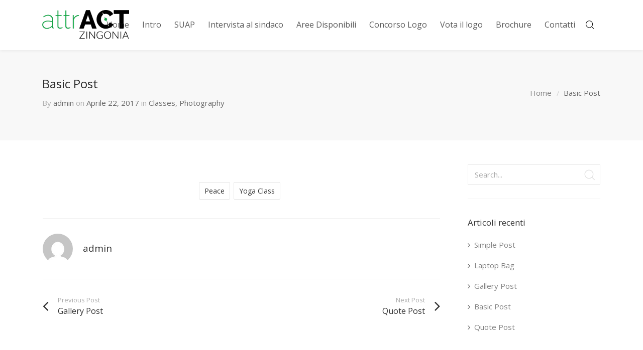

--- FILE ---
content_type: text/html; charset=UTF-8
request_url: https://www.attractzingonia.space/classes/basic-post/
body_size: 9706
content:
<!DOCTYPE html>
<html lang="it-IT">
<head>

	<meta charset="UTF-8" />

    <meta name="viewport" content="width=device-width, initial-scale=1, maximum-scale=1">

    <title>Basic Post &#8211; ATTRACT Zingonia</title>
                        <script>
                            /* You can add more configuration options to webfontloader by previously defining the WebFontConfig with your options */
                            if ( typeof WebFontConfig === "undefined" ) {
                                WebFontConfig = new Object();
                            }
                            WebFontConfig['google'] = {families: ['Open+Sans:400&subset=latin']};

                            (function() {
                                var wf = document.createElement( 'script' );
                                wf.src = 'https://ajax.go' + 'ogleapis.com/ajax/libs/webfont/1.5.3/webfont.js';
                                wf.type = 'text/javascript';
                                wf.async = 'true';
                                var s = document.getElementsByTagName( 'script' )[0];
                                s.parentNode.insertBefore( wf, s );
                            })();
                        </script>
                        <link rel='dns-prefetch' href='//fonts.googleapis.com' />
<link rel='dns-prefetch' href='//s.w.org' />
<link rel="alternate" type="application/rss+xml" title="ATTRACT Zingonia &raquo; Feed" href="https://www.attractzingonia.space/feed/" />
		<script type="text/javascript">
			window._wpemojiSettings = {"baseUrl":"https:\/\/s.w.org\/images\/core\/emoji\/13.0.1\/72x72\/","ext":".png","svgUrl":"https:\/\/s.w.org\/images\/core\/emoji\/13.0.1\/svg\/","svgExt":".svg","source":{"concatemoji":"https:\/\/www.attractzingonia.space\/wp-includes\/js\/wp-emoji-release.min.js?ver=5.6.16"}};
			!function(e,a,t){var n,r,o,i=a.createElement("canvas"),p=i.getContext&&i.getContext("2d");function s(e,t){var a=String.fromCharCode;p.clearRect(0,0,i.width,i.height),p.fillText(a.apply(this,e),0,0);e=i.toDataURL();return p.clearRect(0,0,i.width,i.height),p.fillText(a.apply(this,t),0,0),e===i.toDataURL()}function c(e){var t=a.createElement("script");t.src=e,t.defer=t.type="text/javascript",a.getElementsByTagName("head")[0].appendChild(t)}for(o=Array("flag","emoji"),t.supports={everything:!0,everythingExceptFlag:!0},r=0;r<o.length;r++)t.supports[o[r]]=function(e){if(!p||!p.fillText)return!1;switch(p.textBaseline="top",p.font="600 32px Arial",e){case"flag":return s([127987,65039,8205,9895,65039],[127987,65039,8203,9895,65039])?!1:!s([55356,56826,55356,56819],[55356,56826,8203,55356,56819])&&!s([55356,57332,56128,56423,56128,56418,56128,56421,56128,56430,56128,56423,56128,56447],[55356,57332,8203,56128,56423,8203,56128,56418,8203,56128,56421,8203,56128,56430,8203,56128,56423,8203,56128,56447]);case"emoji":return!s([55357,56424,8205,55356,57212],[55357,56424,8203,55356,57212])}return!1}(o[r]),t.supports.everything=t.supports.everything&&t.supports[o[r]],"flag"!==o[r]&&(t.supports.everythingExceptFlag=t.supports.everythingExceptFlag&&t.supports[o[r]]);t.supports.everythingExceptFlag=t.supports.everythingExceptFlag&&!t.supports.flag,t.DOMReady=!1,t.readyCallback=function(){t.DOMReady=!0},t.supports.everything||(n=function(){t.readyCallback()},a.addEventListener?(a.addEventListener("DOMContentLoaded",n,!1),e.addEventListener("load",n,!1)):(e.attachEvent("onload",n),a.attachEvent("onreadystatechange",function(){"complete"===a.readyState&&t.readyCallback()})),(n=t.source||{}).concatemoji?c(n.concatemoji):n.wpemoji&&n.twemoji&&(c(n.twemoji),c(n.wpemoji)))}(window,document,window._wpemojiSettings);
		</script>
		<style type="text/css">
img.wp-smiley,
img.emoji {
	display: inline !important;
	border: none !important;
	box-shadow: none !important;
	height: 1em !important;
	width: 1em !important;
	margin: 0 .07em !important;
	vertical-align: -0.1em !important;
	background: none !important;
	padding: 0 !important;
}
</style>
	<link rel='stylesheet' id='layerslider-css'  href='https://www.attractzingonia.space/wp-content/plugins/LayerSlider/static/layerslider/css/layerslider.css?ver=6.10.0' type='text/css' media='all' />
<link rel='stylesheet' id='wp-block-library-css'  href='https://www.attractzingonia.space/wp-includes/css/dist/block-library/style.min.css?ver=5.6.16' type='text/css' media='all' />
<link rel='stylesheet' id='contact-form-7-css'  href='https://www.attractzingonia.space/wp-content/plugins/contact-form-7/includes/css/styles.css?ver=5.4' type='text/css' media='all' />
<link rel='stylesheet' id='essential-grid-plugin-settings-css'  href='https://www.attractzingonia.space/wp-content/plugins/essential-grid/public/assets/css/settings.css?ver=2.3.6' type='text/css' media='all' />
<link rel='stylesheet' id='tp-fontello-css'  href='https://www.attractzingonia.space/wp-content/plugins/essential-grid/public/assets/font/fontello/css/fontello.css?ver=2.3.6' type='text/css' media='all' />
<link rel='stylesheet' id='rs-plugin-settings-css'  href='https://www.attractzingonia.space/wp-content/plugins/revslider/public/assets/css/rs6.css?ver=6.1.6' type='text/css' media='all' />
<style id='rs-plugin-settings-inline-css' type='text/css'>
#rs-demo-id {}
</style>
<link rel='stylesheet' id='vntd-google-font-primary-css'  href='//fonts.googleapis.com/css?family=Open+Sans%3A400%2C700&#038;ver=5.6.16' type='text/css' media='all' />
<link rel='stylesheet' id='bootstrap-css'  href='https://www.attractzingonia.space/wp-content/themes/engage/css/bootstrap.min.css?ver=5.6.16' type='text/css' media='all' />
<link rel='stylesheet' id='engage-icons-css'  href='https://www.attractzingonia.space/wp-content/themes/engage/css/engage-icons/css/style.css?ver=5.6.16' type='text/css' media='all' />
<link rel='stylesheet' id='animate-css'  href='https://www.attractzingonia.space/wp-content/themes/engage/css/scripts/animate.min.css?ver=5.6.16' type='text/css' media='all' />
<link rel='stylesheet' id='font-awesome-css'  href='https://www.attractzingonia.space/wp-content/themes/engage/css/font-awesome/css/font-awesome.min.css?ver=5.7.1' type='text/css' media='all' />
<link rel='stylesheet' id='engage-ui-css'  href='https://www.attractzingonia.space/wp-content/themes/engage/css/ui.css?ver=1.0.3' type='text/css' media='all' />
<link rel='stylesheet' id='engage-styles-css'  href='https://www.attractzingonia.space/wp-content/themes/engage/style.css?ver=1.0.63' type='text/css' media='all' />
<link rel='stylesheet' id='engage-responsive-css'  href='https://www.attractzingonia.space/wp-content/themes/engage/css/responsive.css?ver=1.0.5' type='text/css' media='all' />
<link rel='stylesheet' id='engage-dynamic-css-css'  href='https://www.attractzingonia.space/wp-admin/admin-ajax.php?action=engage_dynamic_css&#038;ver=5.6.16' type='text/css' media='all' />
<link rel='stylesheet' id='magnific-popup-css'  href='https://www.attractzingonia.space/wp-content/themes/engage/css/plugins/magnific-popup.css?ver=5.6.16' type='text/css' media='all' />
<link rel='stylesheet' id='owl-carousel-css'  href='https://www.attractzingonia.space/wp-content/themes/engage/css/plugins/owl.carousel.css?ver=5.6.16' type='text/css' media='all' />
<link rel='stylesheet' id='redux-field-social-profiles-frontend-css-css'  href='https://www.attractzingonia.space/wp-content/plugins/engage-core//theme-panel/extensions/social_profiles/social_profiles/css/field_social_profiles_frontend.css?ver=1768539342' type='text/css' media='all' />
<script type='text/javascript' src='https://www.attractzingonia.space/wp-includes/js/jquery/jquery.min.js?ver=3.5.1' id='jquery-core-js'></script>
<script type='text/javascript' src='https://www.attractzingonia.space/wp-includes/js/jquery/jquery-migrate.min.js?ver=3.3.2' id='jquery-migrate-js'></script>
<script type='text/javascript' id='layerslider-greensock-js-extra'>
/* <![CDATA[ */
var LS_Meta = {"v":"6.10.0"};
/* ]]> */
</script>
<script type='text/javascript' src='https://www.attractzingonia.space/wp-content/plugins/LayerSlider/static/layerslider/js/greensock.js?ver=1.19.0' id='layerslider-greensock-js'></script>
<script type='text/javascript' src='https://www.attractzingonia.space/wp-content/plugins/LayerSlider/static/layerslider/js/layerslider.kreaturamedia.jquery.js?ver=6.10.0' id='layerslider-js'></script>
<script type='text/javascript' src='https://www.attractzingonia.space/wp-content/plugins/LayerSlider/static/layerslider/js/layerslider.transitions.js?ver=6.10.0' id='layerslider-transitions-js'></script>
<script type='text/javascript' src='https://www.attractzingonia.space/wp-content/plugins/revslider/public/assets/js/revolution.tools.min.js?ver=6.0' id='tp-tools-js'></script>
<script type='text/javascript' src='https://www.attractzingonia.space/wp-content/plugins/revslider/public/assets/js/rs6.min.js?ver=6.1.6' id='revmin-js'></script>
<script type='text/javascript' src='https://www.attractzingonia.space/wp-content/themes/engage/js/plugins/appear/jquery.appear.js?ver=1.0.1' id='appear-js'></script>
<meta name="generator" content="Powered by LayerSlider 6.10.0 - Multi-Purpose, Responsive, Parallax, Mobile-Friendly Slider Plugin for WordPress." />
<!-- LayerSlider updates and docs at: https://layerslider.kreaturamedia.com -->
<link rel="https://api.w.org/" href="https://www.attractzingonia.space/wp-json/" /><link rel="alternate" type="application/json" href="https://www.attractzingonia.space/wp-json/wp/v2/posts/97" /><link rel="EditURI" type="application/rsd+xml" title="RSD" href="https://www.attractzingonia.space/xmlrpc.php?rsd" />
<link rel="wlwmanifest" type="application/wlwmanifest+xml" href="https://www.attractzingonia.space/wp-includes/wlwmanifest.xml" /> 
<meta name="generator" content="WordPress 5.6.16" />
<link rel="canonical" href="https://www.attractzingonia.space/classes/basic-post/" />
<link rel='shortlink' href='https://www.attractzingonia.space/?p=97' />
<link rel="alternate" type="application/json+oembed" href="https://www.attractzingonia.space/wp-json/oembed/1.0/embed?url=https%3A%2F%2Fwww.attractzingonia.space%2Fclasses%2Fbasic-post%2F" />
<link rel="alternate" type="text/xml+oembed" href="https://www.attractzingonia.space/wp-json/oembed/1.0/embed?url=https%3A%2F%2Fwww.attractzingonia.space%2Fclasses%2Fbasic-post%2F&#038;format=xml" />
<meta name="generator" content="Powered by WPBakery Page Builder - drag and drop page builder for WordPress."/>
<meta name="generator" content="Powered by Slider Revolution 6.1.6 - responsive, Mobile-Friendly Slider Plugin for WordPress with comfortable drag and drop interface." />
<script type="text/javascript">function setREVStartSize(e){			
			try {								
				var pw = document.getElementById(e.c).parentNode.offsetWidth,
					newh;
				pw = pw===0 || isNaN(pw) ? window.innerWidth : pw;
				e.tabw = e.tabw===undefined ? 0 : parseInt(e.tabw);
				e.thumbw = e.thumbw===undefined ? 0 : parseInt(e.thumbw);
				e.tabh = e.tabh===undefined ? 0 : parseInt(e.tabh);
				e.thumbh = e.thumbh===undefined ? 0 : parseInt(e.thumbh);
				e.tabhide = e.tabhide===undefined ? 0 : parseInt(e.tabhide);
				e.thumbhide = e.thumbhide===undefined ? 0 : parseInt(e.thumbhide);
				e.mh = e.mh===undefined || e.mh=="" || e.mh==="auto" ? 0 : parseInt(e.mh,0);		
				if(e.layout==="fullscreen" || e.l==="fullscreen") 						
					newh = Math.max(e.mh,window.innerHeight);				
				else{					
					e.gw = Array.isArray(e.gw) ? e.gw : [e.gw];
					for (var i in e.rl) if (e.gw[i]===undefined || e.gw[i]===0) e.gw[i] = e.gw[i-1];					
					e.gh = e.el===undefined || e.el==="" || (Array.isArray(e.el) && e.el.length==0)? e.gh : e.el;
					e.gh = Array.isArray(e.gh) ? e.gh : [e.gh];
					for (var i in e.rl) if (e.gh[i]===undefined || e.gh[i]===0) e.gh[i] = e.gh[i-1];
										
					var nl = new Array(e.rl.length),
						ix = 0,						
						sl;					
					e.tabw = e.tabhide>=pw ? 0 : e.tabw;
					e.thumbw = e.thumbhide>=pw ? 0 : e.thumbw;
					e.tabh = e.tabhide>=pw ? 0 : e.tabh;
					e.thumbh = e.thumbhide>=pw ? 0 : e.thumbh;					
					for (var i in e.rl) nl[i] = e.rl[i]<window.innerWidth ? 0 : e.rl[i];
					sl = nl[0];									
					for (var i in nl) if (sl>nl[i] && nl[i]>0) { sl = nl[i]; ix=i;}															
					var m = pw>(e.gw[ix]+e.tabw+e.thumbw) ? 1 : (pw-(e.tabw+e.thumbw)) / (e.gw[ix]);					

					newh =  (e.type==="carousel" && e.justify==="true" ? e.gh[ix] : (e.gh[ix] * m)) + (e.tabh + e.thumbh);
				}			
				
				if(window.rs_init_css===undefined) window.rs_init_css = document.head.appendChild(document.createElement("style"));					
				document.getElementById(e.c).height = newh;
				window.rs_init_css.innerHTML += "#"+e.c+"_wrapper { height: "+newh+"px }";				
			} catch(e){
				console.log("Failure at Presize of Slider:" + e)
			}					   
		  };</script>
<style type="text/css" title="dynamic-css" class="options-output">#main-menu > ul > li > a,.main-menu > ul > li > a{text-transform:none;letter-spacing:0px;font-size:16px;opacity: 1;visibility: visible;-webkit-transition: opacity 0.24s ease-in-out;-moz-transition: opacity 0.24s ease-in-out;transition: opacity 0.24s ease-in-out;}.wf-loading #main-menu > ul > li > a,.wf-loading .main-menu > ul > li > a{opacity: 0;}.ie.wf-loading #main-menu > ul > li > a,.ie.wf-loading .main-menu > ul > li > a{visibility: hidden;}.aside-nav #main-aside-menu > ul > li > a{opacity: 1;visibility: visible;-webkit-transition: opacity 0.24s ease-in-out;-moz-transition: opacity 0.24s ease-in-out;transition: opacity 0.24s ease-in-out;}.wf-loading .aside-nav #main-aside-menu > ul > li > a{opacity: 0;}.ie.wf-loading .aside-nav #main-aside-menu > ul > li > a{visibility: hidden;}.aside-nav #main-aside-menu .dropdown-menu > li > a{opacity: 1;visibility: visible;-webkit-transition: opacity 0.24s ease-in-out;-moz-transition: opacity 0.24s ease-in-out;transition: opacity 0.24s ease-in-out;}.wf-loading .aside-nav #main-aside-menu .dropdown-menu > li > a{opacity: 0;}.ie.wf-loading .aside-nav #main-aside-menu .dropdown-menu > li > a{visibility: hidden;}#topbar,#topbar p{opacity: 1;visibility: visible;-webkit-transition: opacity 0.24s ease-in-out;-moz-transition: opacity 0.24s ease-in-out;transition: opacity 0.24s ease-in-out;}.wf-loading #topbar,.wf-loading #topbar p{opacity: 0;}.ie.wf-loading #topbar,.ie.wf-loading #topbar p{visibility: hidden;}#header #main-menu li:not(.mega-menu) > .dropdown-menu a{opacity: 1;visibility: visible;-webkit-transition: opacity 0.24s ease-in-out;-moz-transition: opacity 0.24s ease-in-out;transition: opacity 0.24s ease-in-out;}.wf-loading #header #main-menu li:not(.mega-menu) > .dropdown-menu a{opacity: 0;}.ie.wf-loading #header #main-menu li:not(.mega-menu) > .dropdown-menu a{visibility: hidden;}#header #main-menu > ul > li.mega-menu > ul.dropdown-menu > li > a{opacity: 1;visibility: visible;-webkit-transition: opacity 0.24s ease-in-out;-moz-transition: opacity 0.24s ease-in-out;transition: opacity 0.24s ease-in-out;}.wf-loading #header #main-menu > ul > li.mega-menu > ul.dropdown-menu > li > a{opacity: 0;}.ie.wf-loading #header #main-menu > ul > li.mega-menu > ul.dropdown-menu > li > a{visibility: hidden;}.page-title h1{opacity: 1;visibility: visible;-webkit-transition: opacity 0.24s ease-in-out;-moz-transition: opacity 0.24s ease-in-out;transition: opacity 0.24s ease-in-out;}.wf-loading .page-title h1{opacity: 0;}.ie.wf-loading .page-title h1{visibility: hidden;}.page-title p.page-subtitle{opacity: 1;visibility: visible;-webkit-transition: opacity 0.24s ease-in-out;-moz-transition: opacity 0.24s ease-in-out;transition: opacity 0.24s ease-in-out;}.wf-loading .page-title p.page-subtitle{opacity: 0;}.ie.wf-loading .page-title p.page-subtitle{visibility: hidden;}#page-title.page-title-with-bg h1{opacity: 1;visibility: visible;-webkit-transition: opacity 0.24s ease-in-out;-moz-transition: opacity 0.24s ease-in-out;transition: opacity 0.24s ease-in-out;}.wf-loading #page-title.page-title-with-bg h1{opacity: 0;}.ie.wf-loading #page-title.page-title-with-bg h1{visibility: hidden;}#page-title.page-title-with-bg  p.page-subtitle{opacity: 1;visibility: visible;-webkit-transition: opacity 0.24s ease-in-out;-moz-transition: opacity 0.24s ease-in-out;transition: opacity 0.24s ease-in-out;}.wf-loading #page-title.page-title-with-bg  p.page-subtitle{opacity: 0;}.ie.wf-loading #page-title.page-title-with-bg  p.page-subtitle{visibility: hidden;}.page-title .breadcrumbs{opacity: 1;visibility: visible;-webkit-transition: opacity 0.24s ease-in-out;-moz-transition: opacity 0.24s ease-in-out;transition: opacity 0.24s ease-in-out;}.wf-loading .page-title .breadcrumbs{opacity: 0;}.ie.wf-loading .page-title .breadcrumbs{visibility: hidden;}.page-title .breadcrumbs li,#page-title .blog-meta li span{color:#666666;}.breadcrumbs li::after,.blog-meta li span.meta-label,.page-title .blog-meta li{color:#797979;}#footer .footer-widget .widget-title{text-transform:none;line-height:17px;letter-spacing:0px;font-size:17px;opacity: 1;visibility: visible;-webkit-transition: opacity 0.24s ease-in-out;-moz-transition: opacity 0.24s ease-in-out;transition: opacity 0.24s ease-in-out;}.wf-loading #footer .footer-widget .widget-title{opacity: 0;}.ie.wf-loading #footer .footer-widget .widget-title{visibility: hidden;}#footer-main p,#footer-main,#footer .widget,.footer-main .widget-contact-details > div{opacity: 1;visibility: visible;-webkit-transition: opacity 0.24s ease-in-out;-moz-transition: opacity 0.24s ease-in-out;transition: opacity 0.24s ease-in-out;}.wf-loading #footer-main p,.wf-loading #footer-main,.wf-loading #footer .widget,.wf-loading .footer-main .widget-contact-details > div{opacity: 0;}.ie.wf-loading #footer-main p,.ie.wf-loading #footer-main,.ie.wf-loading #footer .widget,.ie.wf-loading .footer-main .widget-contact-details > div{visibility: hidden;}#footer-main .widget ul li a{opacity: 1;visibility: visible;-webkit-transition: opacity 0.24s ease-in-out;-moz-transition: opacity 0.24s ease-in-out;transition: opacity 0.24s ease-in-out;}.wf-loading #footer-main .widget ul li a{opacity: 0;}.ie.wf-loading #footer-main .widget ul li a{visibility: hidden;}#footer-main .classic-meta-section{opacity: 1;visibility: visible;-webkit-transition: opacity 0.24s ease-in-out;-moz-transition: opacity 0.24s ease-in-out;transition: opacity 0.24s ease-in-out;}.wf-loading #footer-main .classic-meta-section{opacity: 0;}.ie.wf-loading #footer-main .classic-meta-section{visibility: hidden;}.footer-bottom .copyright, .footer-bottom p{opacity: 1;visibility: visible;-webkit-transition: opacity 0.24s ease-in-out;-moz-transition: opacity 0.24s ease-in-out;transition: opacity 0.24s ease-in-out;}.wf-loading .footer-bottom .copyright,.wf-loading  .footer-bottom p{opacity: 0;}.ie.wf-loading .footer-bottom .copyright,.ie.wf-loading  .footer-bottom p{visibility: hidden;}.portfolio-item-caption h4 a,.portfolio-caption_overlay .portfolio-item-caption h4 a{opacity: 1;visibility: visible;-webkit-transition: opacity 0.24s ease-in-out;-moz-transition: opacity 0.24s ease-in-out;transition: opacity 0.24s ease-in-out;}.wf-loading .portfolio-item-caption h4 a,.wf-loading .portfolio-caption_overlay .portfolio-item-caption h4 a{opacity: 0;}.ie.wf-loading .portfolio-item-caption h4 a,.ie.wf-loading .portfolio-caption_overlay .portfolio-item-caption h4 a{visibility: hidden;}.portfolio-item-caption .caption-categories{opacity: 1;visibility: visible;-webkit-transition: opacity 0.24s ease-in-out;-moz-transition: opacity 0.24s ease-in-out;transition: opacity 0.24s ease-in-out;}.wf-loading .portfolio-item-caption .caption-categories{opacity: 0;}.ie.wf-loading .portfolio-item-caption .caption-categories{visibility: hidden;}.post-navigation a span.post-nav-title{opacity: 1;visibility: visible;-webkit-transition: opacity 0.24s ease-in-out;-moz-transition: opacity 0.24s ease-in-out;transition: opacity 0.24s ease-in-out;}.wf-loading .post-navigation a span.post-nav-title{opacity: 0;}.ie.wf-loading .post-navigation a span.post-nav-title{visibility: hidden;}.btn{opacity: 1;visibility: visible;-webkit-transition: opacity 0.24s ease-in-out;-moz-transition: opacity 0.24s ease-in-out;transition: opacity 0.24s ease-in-out;}.wf-loading .btn{opacity: 0;}.ie.wf-loading .btn{visibility: hidden;}.btn-small{opacity: 1;visibility: visible;-webkit-transition: opacity 0.24s ease-in-out;-moz-transition: opacity 0.24s ease-in-out;transition: opacity 0.24s ease-in-out;}.wf-loading .btn-small{opacity: 0;}.ie.wf-loading .btn-small{visibility: hidden;}.btn-medium{opacity: 1;visibility: visible;-webkit-transition: opacity 0.24s ease-in-out;-moz-transition: opacity 0.24s ease-in-out;transition: opacity 0.24s ease-in-out;}.wf-loading .btn-medium{opacity: 0;}.ie.wf-loading .btn-medium{visibility: hidden;}.btn-large{opacity: 1;visibility: visible;-webkit-transition: opacity 0.24s ease-in-out;-moz-transition: opacity 0.24s ease-in-out;transition: opacity 0.24s ease-in-out;}.wf-loading .btn-large{opacity: 0;}.ie.wf-loading .btn-large{visibility: hidden;}.btn-xxlarge{opacity: 1;visibility: visible;-webkit-transition: opacity 0.24s ease-in-out;-moz-transition: opacity 0.24s ease-in-out;transition: opacity 0.24s ease-in-out;}.wf-loading .btn-xxlarge{opacity: 0;}.ie.wf-loading .btn-xxlarge{visibility: hidden;}h2.cta-heading{opacity: 1;visibility: visible;-webkit-transition: opacity 0.24s ease-in-out;-moz-transition: opacity 0.24s ease-in-out;transition: opacity 0.24s ease-in-out;}.wf-loading h2.cta-heading{opacity: 0;}.ie.wf-loading h2.cta-heading{visibility: hidden;}.cta-subtitle{opacity: 1;visibility: visible;-webkit-transition: opacity 0.24s ease-in-out;-moz-transition: opacity 0.24s ease-in-out;transition: opacity 0.24s ease-in-out;}.wf-loading .cta-subtitle{opacity: 0;}.ie.wf-loading .cta-subtitle{visibility: hidden;}.vntd-content-box .simple-grid-title{opacity: 1;visibility: visible;-webkit-transition: opacity 0.24s ease-in-out;-moz-transition: opacity 0.24s ease-in-out;transition: opacity 0.24s ease-in-out;}.wf-loading .vntd-content-box .simple-grid-title{opacity: 0;}.ie.wf-loading .vntd-content-box .simple-grid-title{visibility: hidden;}.vntd-content-box .simple-grid-description{opacity: 1;visibility: visible;-webkit-transition: opacity 0.24s ease-in-out;-moz-transition: opacity 0.24s ease-in-out;transition: opacity 0.24s ease-in-out;}.wf-loading .vntd-content-box .simple-grid-description{opacity: 0;}.ie.wf-loading .vntd-content-box .simple-grid-description{visibility: hidden;}.vntd-content-box .simple-grid-btn{opacity: 1;visibility: visible;-webkit-transition: opacity 0.24s ease-in-out;-moz-transition: opacity 0.24s ease-in-out;transition: opacity 0.24s ease-in-out;}.wf-loading .vntd-content-box .simple-grid-btn{opacity: 0;}.ie.wf-loading .vntd-content-box .simple-grid-btn{visibility: hidden;}h5.icon-box-title{opacity: 1;visibility: visible;-webkit-transition: opacity 0.24s ease-in-out;-moz-transition: opacity 0.24s ease-in-out;transition: opacity 0.24s ease-in-out;}.wf-loading h5.icon-box-title{opacity: 0;}.ie.wf-loading h5.icon-box-title{visibility: hidden;}p.icon-description{opacity: 1;visibility: visible;-webkit-transition: opacity 0.24s ease-in-out;-moz-transition: opacity 0.24s ease-in-out;transition: opacity 0.24s ease-in-out;}.wf-loading p.icon-description{opacity: 0;}.ie.wf-loading p.icon-description{visibility: hidden;}.special-heading .special-heading-title{opacity: 1;visibility: visible;-webkit-transition: opacity 0.24s ease-in-out;-moz-transition: opacity 0.24s ease-in-out;transition: opacity 0.24s ease-in-out;}.wf-loading .special-heading .special-heading-title{opacity: 0;}.ie.wf-loading .special-heading .special-heading-title{visibility: hidden;}.special-heading .special-heading-subtitle{opacity: 1;visibility: visible;-webkit-transition: opacity 0.24s ease-in-out;-moz-transition: opacity 0.24s ease-in-out;transition: opacity 0.24s ease-in-out;}.wf-loading .special-heading .special-heading-subtitle{opacity: 0;}.ie.wf-loading .special-heading .special-heading-subtitle{visibility: hidden;}.widget > h5{opacity: 1;visibility: visible;-webkit-transition: opacity 0.24s ease-in-out;-moz-transition: opacity 0.24s ease-in-out;transition: opacity 0.24s ease-in-out;}.wf-loading .widget > h5{opacity: 0;}.ie.wf-loading .widget > h5{visibility: hidden;}.form-control, body .section-page input:not([type=radio]):not([type=checkbox]):not([type=submit]):not([type=button]):not([type=image]):not([type=file]), .section-page textarea, #wrapper .section-page select{opacity: 1;visibility: visible;-webkit-transition: opacity 0.24s ease-in-out;-moz-transition: opacity 0.24s ease-in-out;transition: opacity 0.24s ease-in-out;}.wf-loading .form-control,.wf-loading  body .section-page input:not([type=radio]):not([type=checkbox]):not([type=submit]):not([type=button]):not([type=image]):not([type=file]),.wf-loading  .section-page textarea,.wf-loading  #wrapper .section-page select{opacity: 0;}.ie.wf-loading .form-control,.ie.wf-loading  body .section-page input:not([type=radio]):not([type=checkbox]):not([type=submit]):not([type=button]):not([type=image]):not([type=file]),.ie.wf-loading  .section-page textarea,.ie.wf-loading  #wrapper .section-page select{visibility: hidden;}.section-page .gform_wrapper label.gfield_label{opacity: 1;visibility: visible;-webkit-transition: opacity 0.24s ease-in-out;-moz-transition: opacity 0.24s ease-in-out;transition: opacity 0.24s ease-in-out;}.wf-loading .section-page .gform_wrapper label.gfield_label{opacity: 0;}.ie.wf-loading .section-page .gform_wrapper label.gfield_label{visibility: hidden;}.font-additional,.font-additional h1, .font-additional h2, .font-additional h3, .font-additional h4, .font-additional h5, .font-additional h6{opacity: 1;visibility: visible;-webkit-transition: opacity 0.24s ease-in-out;-moz-transition: opacity 0.24s ease-in-out;transition: opacity 0.24s ease-in-out;}.wf-loading .font-additional,.wf-loading .font-additional h1,.wf-loading  .font-additional h2,.wf-loading  .font-additional h3,.wf-loading  .font-additional h4,.wf-loading  .font-additional h5,.wf-loading  .font-additional h6{opacity: 0;}.ie.wf-loading .font-additional,.ie.wf-loading .font-additional h1,.ie.wf-loading  .font-additional h2,.ie.wf-loading  .font-additional h3,.ie.wf-loading  .font-additional h4,.ie.wf-loading  .font-additional h5,.ie.wf-loading  .font-additional h6{visibility: hidden;}h1{opacity: 1;visibility: visible;-webkit-transition: opacity 0.24s ease-in-out;-moz-transition: opacity 0.24s ease-in-out;transition: opacity 0.24s ease-in-out;}.wf-loading h1{opacity: 0;}.ie.wf-loading h1{visibility: hidden;}h2{opacity: 1;visibility: visible;-webkit-transition: opacity 0.24s ease-in-out;-moz-transition: opacity 0.24s ease-in-out;transition: opacity 0.24s ease-in-out;}.wf-loading h2{opacity: 0;}.ie.wf-loading h2{visibility: hidden;}h3{opacity: 1;visibility: visible;-webkit-transition: opacity 0.24s ease-in-out;-moz-transition: opacity 0.24s ease-in-out;transition: opacity 0.24s ease-in-out;}.wf-loading h3{opacity: 0;}.ie.wf-loading h3{visibility: hidden;}h4{opacity: 1;visibility: visible;-webkit-transition: opacity 0.24s ease-in-out;-moz-transition: opacity 0.24s ease-in-out;transition: opacity 0.24s ease-in-out;}.wf-loading h4{opacity: 0;}.ie.wf-loading h4{visibility: hidden;}h5{opacity: 1;visibility: visible;-webkit-transition: opacity 0.24s ease-in-out;-moz-transition: opacity 0.24s ease-in-out;transition: opacity 0.24s ease-in-out;}.wf-loading h5{opacity: 0;}.ie.wf-loading h5{visibility: hidden;}h6{opacity: 1;visibility: visible;-webkit-transition: opacity 0.24s ease-in-out;-moz-transition: opacity 0.24s ease-in-out;transition: opacity 0.24s ease-in-out;}.wf-loading h6{opacity: 0;}.ie.wf-loading h6{visibility: hidden;}</style><noscript><style> .wpb_animate_when_almost_visible { opacity: 1; }</style></noscript>
</head>

<body class="post-template-default single single-post postid-97 single-format-standard wpb-js-composer js-comp-ver-6.1 vc_responsive">

	<div class="loader-wrapper">
		  <div class="loader-circle"></div>
		</div>
	<div id="wrapper" class="header-position-top header-style-classic header-style-classic header-opaque site-header-sticky skin-light">

	

            <header id="header" class="site-header header-light header-scroll-light m-sticky m-search-disable active-style-default header-sticky dropdown-dark mobile-dropdown-parent header-separator-shadow"
                    data-scroll-height="100"
                    data-scroll-animation="default"
                    data-skin="light"
                    data-scroll-skin="light">

                
                    <div id="main-navigation"
                         class="main-nav" style="background-color:#fff;">

                        <div class="main-nav-wrapper">

                            <div class="container">

                                <div class="nav-left">
                                <div id="logo">

                                    <a href="https://www.attractzingonia.space" class="logo-link"><img src="https://www.attractzingonia.space/wp-content/uploads/2020/07/ACT1x.png" alt="logo" class="logo-dark" style="height:60px;margin-top:-30px"><img src="https://www.attractzingonia.space/wp-content/uploads/2020/07/ACT2x.png" alt="logo" class="logo-white" style="height:60px;margin-top:-30px"></a>
                                </div>

                                
                                </div>
                                <div class="nav-right">

                                                                            <nav id="main-menu"
                                             class="main-menu">
                                            <ul id="menu-site-navigation" class="nav"><li id="menu-item-361" class="menu-item menu-item-type-post_type menu-item-object-page menu-item-home"><a href="https://www.attractzingonia.space/"><span>Home</span></a></li>
<li id="menu-item-1166" class="menu-item menu-item-type-post_type menu-item-object-page"><a href="https://www.attractzingonia.space/intro/"><span>Intro</span></a></li>
<li id="menu-item-1117" class="menu-item menu-item-type-post_type menu-item-object-page"><a href="https://www.attractzingonia.space/suap/"><span>SUAP</span></a></li>
<li id="menu-item-1148" class="menu-item menu-item-type-post_type menu-item-object-page"><a href="https://www.attractzingonia.space/intervista-al-sindaco/"><span>Intervista al sindaco</span></a></li>
<li id="menu-item-1005" class="menu-item menu-item-type-post_type menu-item-object-page"><a href="https://www.attractzingonia.space/aree-disponibili/"><span>Aree Disponibili</span></a></li>
<li id="menu-item-1176" class="menu-item menu-item-type-custom menu-item-object-custom"><a href="https://www.attractzingonia.space/wp-content/uploads/2020/09/bando_concorso_logo.pdf"><span>Concorso Logo</span></a></li>
<li id="menu-item-1201" class="menu-item menu-item-type-post_type menu-item-object-page"><a href="https://www.attractzingonia.space/vota-il-logo/"><span>Vota il logo</span></a></li>
<li id="menu-item-983" class="menu-item menu-item-type-custom menu-item-object-custom"><a href="https://www.attractzingonia.space/wp-content/uploads/2020/09/attract_verdellino_pianomarketing.pdf"><span>Brochure</span></a></li>
<li id="menu-item-353" class="menu-item menu-item-type-post_type menu-item-object-page"><a href="https://www.attractzingonia.space/contact/"><span>Contatti</span></a></li>
</ul>                                        </nav>
                                    
                                    <ul class="nav-tools"><li class="search-tool"><a href="#" class="tools-btn" data-toggle-search="fullscreen"><span class="tools-btn-icon"><i class="engage-icon-icon engage-icon-zoom-2"></i></span></a></li><li class="mobile-menu-btn" id="mobile-menu-btn"><div id="mobile-menu-toggle" class="toggle-menu toggle-menu-mobile" data-toggle="mobile-menu" data-effect="hover"><div class="btn-inner"><span></span></div></div></li></ul>
                                </div>

                            </div>

                        </div>

                    </div>

                    
                <nav id="mobile-nav" class="mobile-nav">
                    <div class="container">
                        <ul id="menu-site-navigation-1" class="nav"><li id="mobile-menu-item-361" class="menu-item menu-item-type-post_type menu-item-object-page menu-item-home"><a href="https://www.attractzingonia.space/"><span>Home</span></a></li>
<li id="mobile-menu-item-1166" class="menu-item menu-item-type-post_type menu-item-object-page"><a href="https://www.attractzingonia.space/intro/"><span>Intro</span></a></li>
<li id="mobile-menu-item-1117" class="menu-item menu-item-type-post_type menu-item-object-page"><a href="https://www.attractzingonia.space/suap/"><span>SUAP</span></a></li>
<li id="mobile-menu-item-1148" class="menu-item menu-item-type-post_type menu-item-object-page"><a href="https://www.attractzingonia.space/intervista-al-sindaco/"><span>Intervista al sindaco</span></a></li>
<li id="mobile-menu-item-1005" class="menu-item menu-item-type-post_type menu-item-object-page"><a href="https://www.attractzingonia.space/aree-disponibili/"><span>Aree Disponibili</span></a></li>
<li id="mobile-menu-item-1176" class="menu-item menu-item-type-custom menu-item-object-custom"><a href="https://www.attractzingonia.space/wp-content/uploads/2020/09/bando_concorso_logo.pdf"><span>Concorso Logo</span></a></li>
<li id="mobile-menu-item-1201" class="menu-item menu-item-type-post_type menu-item-object-page"><a href="https://www.attractzingonia.space/vota-il-logo/"><span>Vota il logo</span></a></li>
<li id="mobile-menu-item-983" class="menu-item menu-item-type-custom menu-item-object-custom"><a href="https://www.attractzingonia.space/wp-content/uploads/2020/09/attract_verdellino_pianomarketing.pdf"><span>Brochure</span></a></li>
<li id="mobile-menu-item-353" class="menu-item menu-item-type-post_type menu-item-object-page"><a href="https://www.attractzingonia.space/contact/"><span>Contatti</span></a></li>
</ul>                    </div>
                </nav>

            </header>

            
	<div id="main-content" class="main-content header-classic page-without-vc">

	
<section id="page-title" class="page-title title-align-left">
	<div class="page-title-wrapper">
				<div class="page-title-inner">
			<div class="container">

				<div class="page-title-txt">

										<h1>Basic Post</h1>

					<ul class="blog-meta"><li><span class="meta-label">By</span> <a href="https://www.attractzingonia.space/author/admin/">admin</a></li><li><span class="meta-label">on</span> <span>Aprile 22, 2017</span></li><li><span class="meta-label">in</span> <a href="https://www.attractzingonia.space/category/classes/" rel="category tag">Classes</a>, <a href="https://www.attractzingonia.space/category/photography/" rel="category tag">Photography</a></li></ul>
	            </div>

	            <div class="breadcrumbs-holder"><ul id="breadcrumbs" class="breadcrumbs"><li><a href="https://www.attractzingonia.space/">Home</a></li><li>Basic Post</li></ul></div>
			</div>
		</div>
	</div>

</section>

<section class="section-page page-layout-one-sidebar page-layout-sidebar_right sidebar-width-default page-width-normal">
	
	<div class="container">
	
		<div class="row main-row">
		
			<div id="page-content" class="page-content">
		
							
				<div class="post-holder post-97 post type-post status-publish format-standard hentry category-classes category-photography tag-peace tag-yoga-class">
				
								
					<div data-opinionstage-embed-url="https://www.opinionstage.com/api/v1/placements/4552825/code.json" style="display: none; visibility: hidden;"></div>
				
				</div>
				
				<div class="after-blog-post">
				
				<div class="post-tags after-post-section"><a href="https://www.attractzingonia.space/tag/peace/" rel="tag">Peace</a><a href="https://www.attractzingonia.space/tag/yoga-class/" rel="tag">Yoga Class</a></div>		<div class="post-author after-post-section no-desc">

			<div class="post-author-avatar">
				<div class="post-author-circle"><img alt='' src='https://secure.gravatar.com/avatar/647a219b259efcfc25d5d9430568aa99?s=100&#038;d=mm&#038;r=g' srcset='https://secure.gravatar.com/avatar/647a219b259efcfc25d5d9430568aa99?s=200&#038;d=mm&#038;r=g 2x' class='avatar avatar-100 photo' height='100' width='100' loading='lazy'/></div>
			</div>

			<div class="post-author-info">
				<h5 class="post-section-heading">admin</h5>
							</div>

		</div>
				<div id="blog-post-nav" class="post-navigation blog-navigation after-post-section">
			<div class="container">
				<div class="row">

					<div class="col-xs-6 previous-post-wrap">
						<div class="previous-post">
							<a href="https://www.attractzingonia.space/photography/gallery-post/" title="Gallery Post"><span class="side-icon side-prev-icon"><i class="fa fa-angle-left"></i></span><span class="post-nav-label previous-post-label">Previous Post</span><span class="post-nav-title">Gallery Post</span></a>						</div>
					</div>

					<div class="col-xs-6 next-post-wrap">
						<div class="next-post">
							<a href="https://www.attractzingonia.space/classes/quote-post/" title="Quote Post"><span class="side-icon side-next-icon"><i class="fa fa-angle-right"></i></span><span class="post-nav-label next-post-label">Next Post</span><span class="post-nav-title">Quote Post</span></a>						</div>
					</div>

				</div>
			</div>
		</div>
						
				</div>
				
							
			</div>
			
			
<div id="sidebar" class="sidebar sidebar-primary widgets-with-separator">
	<div class="sidebar-wrapper">
	<div id="search-2" class="widget widget_search"><form class="search-form relative" id="search-form" action="https://www.attractzingonia.space//">
	<input name="s" id="s" type="text" value="" placeholder="Search..." class="search">
	<button class="search-button"><i class="engage-icon-icon engage-icon-zoom-2"></i></button>
</form>					</div>
		<div id="recent-posts-2" class="widget widget_recent_entries">
		<h5 class="widget-title">Articoli recenti</h5>
		<ul>
											<li>
					<a href="https://www.attractzingonia.space/classes/cool-tips/">Simple Post</a>
									</li>
											<li>
					<a href="https://www.attractzingonia.space/classes/bag-laptop/">Laptop Bag</a>
									</li>
											<li>
					<a href="https://www.attractzingonia.space/photography/gallery-post/">Gallery Post</a>
									</li>
											<li>
					<a href="https://www.attractzingonia.space/classes/basic-post/" aria-current="page">Basic Post</a>
									</li>
											<li>
					<a href="https://www.attractzingonia.space/classes/quote-post/">Quote Post</a>
									</li>
					</ul>

		</div><div id="archives-3" class="widget widget_archive"><h5 class="widget-title">Archivi</h5>
			<ul>
					<li><a href='https://www.attractzingonia.space/2017/04/'>Aprile 2017</a></li>
			</ul>

			</div><div id="categories-3" class="widget widget_categories"><h5 class="widget-title">Categorie</h5>
			<ul>
					<li class="cat-item cat-item-2"><a href="https://www.attractzingonia.space/category/classes/">Classes</a>
</li>
	<li class="cat-item cat-item-3"><a href="https://www.attractzingonia.space/category/photography/">Photography</a>
</li>
	<li class="cat-item cat-item-4"><a href="https://www.attractzingonia.space/category/travel/">Travel</a>
</li>
	<li class="cat-item cat-item-5"><a href="https://www.attractzingonia.space/category/video/">Video</a>
</li>
			</ul>

			</div><div id="meta-3" class="widget widget_meta"><h5 class="widget-title">Meta</h5>
		<ul>
						<li><a href="https://www.attractzingonia.space/wp-login.php">Accedi</a></li>
			<li><a href="https://www.attractzingonia.space/feed/">Feed dei contenuti</a></li>
			<li><a href="https://www.attractzingonia.space/comments/feed/">Feed dei commenti</a></li>

			<li><a href="https://it.wordpress.org/">WordPress.org</a></li>
		</ul>

		</div>	</div>
</div>

		
		</div>
	
	</div>

</section>


	</div>

    
	<!-- BEGIN FOOTER -->
	<footer id="footer" class="footer">

		
		<div id="footer-main" class="footer-main  lists-with-separators lists-arrow footer-dark">

			<div class="container">

				<div class="row">

				
					<div class="col-lg-4 col-md-6">
						<div class="widget footer-widget footer-widget-col-1 widget_text"><h4 class="widget-title">ZINGONIA</h4>			<div class="textwidget"><p><em><strong>Land of people, land of work</strong></em></p>
</div>
		</div><div class="widget footer-widget footer-widget-col-1 widget_media_image"><img width="150" height="65" src="https://www.attractzingonia.space/wp-content/uploads/2020/01/regionelomabrdia1.png" class="image wp-image-1076  attachment-full size-full" alt="" loading="lazy" style="max-width: 100%; height: auto;" /></div>					</div>

				
					<div class="col-lg-4 col-md-6">
											</div>

				
					<div class="col-lg-4 col-md-6">
						<div class="widget footer-widget footer-widget-col-3 pr_widget_contact_details"><h4 class="widget-title">Contatti</h4>
	        <div class="widget-contact-details ">
	        	<div class="widget-contact-details-item"><i class="fa fa-map-marker"></i><span>Piazza don Martinelli 1 - 2° Piano 24040 Verdellino (BG)</span></div><div class="widget-contact-details-item"><i class="fa fa-phone"></i><span><a href="tel:035.4182856">035.4182856</a></span></div><div class="widget-contact-details-item"><i class="fa fa-envelope"></i><span><a href="mailto:info@comune.verdellino.bg.it" class="accent-hover">info@comune.verdellino.bg.it</a></span></div><div class="widget-contact-details-item"><i class="fa fa-globe"></i><span><a href="http://www.attractzingonia.space" class="accent-hover">http://www.attractzingonia.space</a></span></div>
	        </div>

	        </div>					</div>

				
				</div>

			</div>

		</div>

		
		<div id="footer-bottom" class="footer-bottom footer-style-classic">

			<div class="container">

				<div class="row f-bottom">

					
					<div class="col-md-6">
						<p class="copyright">
						Copyright 2020. All rights reserved. <a href="http://www.experimento.it"><strong>EXPERIMENTO</strong></a>DESIGN						</p>
											</div>

					<div class="col-md-6"><div class="vntd-social-icons social-icons  social-icons-small social-icons-circle"></div></div>
				</div>
			</div>
		</div>

        
	</footer>
	<!-- END FOOTER -->

    
</div>
<!-- End #wrapper -->

<!-- Back To Top Button -->

<a href="#" id="scrollup" class="scrollup" style="display: block;"><i class="fa fa-angle-up"></i></a>
<!-- End Back To Top Button -->



<!-- BEGIN OFF FULLSCREEN SEARCH -->

<div class="search-overlay overlay-dark">
  <a href="#" class="search-overlay-close"><i class="engage-icon-icon engage-icon-simple-remove"></i></a>
  <form action="https://www.attractzingonia.space//">
    <input type="text" name="s" type="text" value="" placeholder="Search...">
    <button type="submit" id="overlay-search-submit"><i class="engage-icon-icon engage-icon-zoom-2"></i></button>
  </form>
</div>

<!-- END OFF FULLSCREEN SEARCH -->


		<script type="text/javascript">
			var ajaxRevslider;
			
			jQuery(document).ready(function() {

				
				// CUSTOM AJAX CONTENT LOADING FUNCTION
				ajaxRevslider = function(obj) {
				
					// obj.type : Post Type
					// obj.id : ID of Content to Load
					// obj.aspectratio : The Aspect Ratio of the Container / Media
					// obj.selector : The Container Selector where the Content of Ajax will be injected. It is done via the Essential Grid on Return of Content
					
					var content	= '';
					var data	= {
						action:			'revslider_ajax_call_front',
						client_action:	'get_slider_html',
						token:			'2b53e2c3c4',
						type:			obj.type,
						id:				obj.id,
						aspectratio:	obj.aspectratio
					};
					
					// SYNC AJAX REQUEST
					jQuery.ajax({
						type:		'post',
						url:		'https://www.attractzingonia.space/wp-admin/admin-ajax.php',
						dataType:	'json',
						data:		data,
						async:		false,
						success:	function(ret, textStatus, XMLHttpRequest) {
							if(ret.success == true)
								content = ret.data;								
						},
						error:		function(e) {
							console.log(e);
						}
					});
					
					 // FIRST RETURN THE CONTENT WHEN IT IS LOADED !!
					 return content;						 
				};
				
				// CUSTOM AJAX FUNCTION TO REMOVE THE SLIDER
				var ajaxRemoveRevslider = function(obj) {
					return jQuery(obj.selector + ' .rev_slider').revkill();
				};


				// EXTEND THE AJAX CONTENT LOADING TYPES WITH TYPE AND FUNCTION				
				if (jQuery.fn.tpessential !== undefined) 					
					if(typeof(jQuery.fn.tpessential.defaults) !== 'undefined') 
						jQuery.fn.tpessential.defaults.ajaxTypes.push({type: 'revslider', func: ajaxRevslider, killfunc: ajaxRemoveRevslider, openAnimationSpeed: 0.3});   
						// type:  Name of the Post to load via Ajax into the Essential Grid Ajax Container
						// func: the Function Name which is Called once the Item with the Post Type has been clicked
						// killfunc: function to kill in case the Ajax Window going to be removed (before Remove function !
						// openAnimationSpeed: how quick the Ajax Content window should be animated (default is 0.3)
					
				
				
			});
		</script>
		<script type='text/javascript' id='jm_like_post-js-extra'>
/* <![CDATA[ */
var ajax_var = {"url":"https:\/\/www.attractzingonia.space\/wp-admin\/admin-ajax.php","nonce":"c103adc73f"};
/* ]]> */
</script>
<script type='text/javascript' src='https://www.attractzingonia.space/wp-content/themes/engage/js/plugins/post-like/post-like.min.js?ver=1.0' id='jm_like_post-js'></script>
<script type='text/javascript' src='https://www.attractzingonia.space/wp-includes/js/dist/vendor/wp-polyfill.min.js?ver=7.4.4' id='wp-polyfill-js'></script>
<script type='text/javascript' id='wp-polyfill-js-after'>
( 'fetch' in window ) || document.write( '<script src="https://www.attractzingonia.space/wp-includes/js/dist/vendor/wp-polyfill-fetch.min.js?ver=3.0.0"></scr' + 'ipt>' );( document.contains ) || document.write( '<script src="https://www.attractzingonia.space/wp-includes/js/dist/vendor/wp-polyfill-node-contains.min.js?ver=3.42.0"></scr' + 'ipt>' );( window.DOMRect ) || document.write( '<script src="https://www.attractzingonia.space/wp-includes/js/dist/vendor/wp-polyfill-dom-rect.min.js?ver=3.42.0"></scr' + 'ipt>' );( window.URL && window.URL.prototype && window.URLSearchParams ) || document.write( '<script src="https://www.attractzingonia.space/wp-includes/js/dist/vendor/wp-polyfill-url.min.js?ver=3.6.4"></scr' + 'ipt>' );( window.FormData && window.FormData.prototype.keys ) || document.write( '<script src="https://www.attractzingonia.space/wp-includes/js/dist/vendor/wp-polyfill-formdata.min.js?ver=3.0.12"></scr' + 'ipt>' );( Element.prototype.matches && Element.prototype.closest ) || document.write( '<script src="https://www.attractzingonia.space/wp-includes/js/dist/vendor/wp-polyfill-element-closest.min.js?ver=2.0.2"></scr' + 'ipt>' );
</script>
<script type='text/javascript' src='https://www.attractzingonia.space/wp-includes/js/dist/i18n.min.js?ver=9e36b5da09c96c657b0297fd6f7cb1fd' id='wp-i18n-js'></script>
<script type='text/javascript' src='https://www.attractzingonia.space/wp-includes/js/dist/vendor/lodash.min.js?ver=4.17.21' id='lodash-js'></script>
<script type='text/javascript' id='lodash-js-after'>
window.lodash = _.noConflict();
</script>
<script type='text/javascript' src='https://www.attractzingonia.space/wp-includes/js/dist/url.min.js?ver=1b4bb2b3f526a1db366ca3147ac39562' id='wp-url-js'></script>
<script type='text/javascript' src='https://www.attractzingonia.space/wp-includes/js/dist/hooks.min.js?ver=d0d9f43e03080e6ace9a3dabbd5f9eee' id='wp-hooks-js'></script>
<script type='text/javascript' id='wp-api-fetch-js-translations'>
( function( domain, translations ) {
	var localeData = translations.locale_data[ domain ] || translations.locale_data.messages;
	localeData[""].domain = domain;
	wp.i18n.setLocaleData( localeData, domain );
} )( "default", {"translation-revision-date":"2024-06-27 17:22:50+0000","generator":"GlotPress\/4.0.1","domain":"messages","locale_data":{"messages":{"":{"domain":"messages","plural-forms":"nplurals=2; plural=n != 1;","lang":"it"},"You are probably offline.":["Sei probabilmente offline."],"Media upload failed. If this is a photo or a large image, please scale it down and try again.":["Caricamento dei media fallito. Se si tratta di una foto oppure di un'immagine grande, ridimensionala e riprova."],"An unknown error occurred.":["Si \u00e8 verificato un errore sconosciuto."],"The response is not a valid JSON response.":["La risposta non \u00e8 una risposta JSON valida."]}},"comment":{"reference":"wp-includes\/js\/dist\/api-fetch.js"}} );
</script>
<script type='text/javascript' src='https://www.attractzingonia.space/wp-includes/js/dist/api-fetch.min.js?ver=c207d2d188ba8bf763f7acd50b7fd5a9' id='wp-api-fetch-js'></script>
<script type='text/javascript' id='wp-api-fetch-js-after'>
wp.apiFetch.use( wp.apiFetch.createRootURLMiddleware( "https://www.attractzingonia.space/wp-json/" ) );
wp.apiFetch.nonceMiddleware = wp.apiFetch.createNonceMiddleware( "bdb356a8f8" );
wp.apiFetch.use( wp.apiFetch.nonceMiddleware );
wp.apiFetch.use( wp.apiFetch.mediaUploadMiddleware );
wp.apiFetch.nonceEndpoint = "https://www.attractzingonia.space/wp-admin/admin-ajax.php?action=rest-nonce";
</script>
<script type='text/javascript' id='contact-form-7-js-extra'>
/* <![CDATA[ */
var wpcf7 = [];
/* ]]> */
</script>
<script type='text/javascript' src='https://www.attractzingonia.space/wp-content/plugins/contact-form-7/includes/js/index.js?ver=5.4' id='contact-form-7-js'></script>
<script type='text/javascript' src='https://www.attractzingonia.space/wp-content/plugins/social-polls-by-opinionstage/public/js/shortcodes.js?ver=19.7.6' id='opinionstage-shortcodes-js'></script>
<script type='text/javascript' src='https://www.attractzingonia.space/wp-content/themes/engage/js/plugins/superfish/superfish.min.js?ver=5.6.16' id='superfish-js'></script>
<script type='text/javascript' src='https://www.attractzingonia.space/wp-content/themes/engage/js/engage.navigation.js?ver=1.0.14' id='engage-navigation-js'></script>
<script type='text/javascript' src='https://www.attractzingonia.space/wp-content/themes/engage/js/engage.main.js?ver=1.0.8' id='engage-main-js'></script>
<script type='text/javascript' src='https://www.attractzingonia.space/wp-includes/js/wp-embed.min.js?ver=5.6.16' id='wp-embed-js'></script>

</body>
</html>


--- FILE ---
content_type: text/css
request_url: https://www.attractzingonia.space/wp-content/themes/engage/style.css?ver=1.0.63
body_size: 71915
content:
/*
Theme Name: Engage
Theme URI: https://themeforest.net/item/engage-creative-multipurpose-wp-theme/19199913
Description: WordPress reimagined for creating websites.
Author: Veented
Author URI: http://themeforest.net/user/Veented
Version: 3.6.9
Tags: one-column, two-columns, right-sidebar, custom-background, custom-colors, custom-header, custom-menu, editor-style, featured-images, flexible-header, microformats, post-formats, sticky-post, threaded-comments, translation-ready
Text Domain: engage
Domain Path: /lang
License: GNU General Public License
License URI: http://www.gnu.org/licenses/gpl-3.0.html
*/

/**
 * 1.0 - Normalize
 *
 * Normalizing styles have been helped along thanks to the fine work of
 * Nicolas Gallagher and Jonathan Neal http://necolas.github.com/normalize.css/
 */

html {
	font-family: sans-serif;
	-webkit-text-size-adjust: 100%;
	-ms-text-size-adjust: 100%;
}

body {
	margin: 0;
}

article,
aside,
details,
figcaption,
figure,
footer,
header,
main,
menu,
nav,
section,
summary {
	display: block;
}

audio,
canvas,
progress,
video {
	display: inline-block;
	vertical-align: baseline;
}

audio:not([controls]) {
	display: none;
	height: 0;
}

[hidden],
template {
	display: none;
}

a {
	background-color: transparent;
}

abbr[title] {
	border-bottom: 1px dotted;
	text-decoration: none;
}

b,
strong {
	font-weight: 700;
	color: #555;
}

small {
	font-size: 80%;
}

sub,
sup {
	font-size: 75%;
	line-height: 0;
	position: relative;
	vertical-align: baseline;
}

sup {
	top: -0.5em;
}

sub {
	bottom: -0.25em;
}

img {
	border: 0;
}

svg:not(:root) {
	overflow: hidden;
}

figure {
	margin: 0;
}

hr {
	-webkit-box-sizing: content-box;
	-moz-box-sizing: content-box;
	box-sizing: content-box;
}

code,
kbd,
pre,
samp {
	font-size: 1em;
}

button,
input,
optgroup,
select,
textarea {
	color: inherit;
	font: inherit;
	margin: 0;
}

select {
	text-transform: none;
}

button {
	overflow: visible;
}

button,
input,
select,
textarea {
	max-width: 100%;
}

button,
html input[type="button"],
input[type="reset"],
input[type="submit"] {
	-webkit-appearance: button;
	cursor: pointer;
}

button[disabled],
html input[disabled] {
	cursor: default;
	opacity: .5;
}

button::-moz-focus-inner,
input::-moz-focus-inner {
	border: 0;
	padding: 0;
}

input[type="checkbox"],
input[type="radio"] {
	-webkit-box-sizing: border-box;
	-moz-box-sizing: border-box;
	box-sizing: border-box;
	margin-right: 0.4375em;
	padding: 0;
}

input#engage-gdpr-consent {
	width: 22px;
	float: left;
	margin-top: 8px;
}

.form-input-holder input[type="checkbox"] + label {
	padding-left: 32px;
	clear: none;
	display: block;
}

input[type="number"]::-webkit-inner-spin-button,
input[type="number"]::-webkit-outer-spin-button {
	height: auto;
}

input[type="search"] {
	-webkit-appearance: textfield;
}

input[type="search"]::-webkit-search-cancel-button,
input[type="search"]::-webkit-search-decoration {
	-webkit-appearance: none;
}

fieldset {
	border: 1px solid #d1d1d1;
	margin: 0 0 1.75em;
	min-width: inherit;
	padding: 0.875em;
}

fieldset > :last-child {
	margin-bottom: 0;
}

legend {
	border: 0;
	padding: 0;
}

textarea {
	overflow: auto;
	vertical-align: top;
}

optgroup {
	font-weight: bold;
}

.page-content .alignleft {
	float: left;
	text-align: left;
	padding: 0;
	margin-right: 28px;
	margin-bottom: 28px;
}

.page-content .alignright {
	text-align: right;
	float: right;
	padding: 0;
	margin-left: 28px;
	margin-bottom: 28px;
}

.wp-block-cover.alignleft,
.wp-block-cover.alignright {
	padding: 0;
	margin-bottom: 32px;
}
.wp-block-cover.alignleft {
  margin-right: 2em;
}

.wp-block-cover.alignright {
  margin-left: 2em;
}

.aligncenter {
	text-align: center;
	margin-left: auto;
	margin-right: auto;
}

img.aligncenter {
	display: block;
}

.bypostauthor {
	font-weight: 600;
}

.gallery-caption {
	font-style: italic;
	opacity: .8;
}

.wp-caption {
	font-style: italic;
}

	.wp-caption-text {
		font-style: italic;
		line-height: 1.4em;
	    opacity: 0.7;
	    padding-top: 8px;
	    text-align: center;
	    font-size: 13px;
	    -webkit-font-smoothing: subpixel-antialiased;
	}

/* Dropcap */

.dropcap {
    float: left;
    font-size: 3.3em;
    color: #333;
    margin-left: -4px;
    line-height: 1em;
    margin-right: 12px;
    margin-top: 3px;
}

.dropcap-big {
    font-size: 5.64em;
    margin-left: -6px;
    margin-right: 12px;
    margin-top: -3px;
}

.dropcap-circle {
    border-radius: 100%;
    background: #333;
    display: inline-block;
    width: 1.47em;
    height: 1.47em;
    color: #fff !important;
    text-align: center;
    margin-left: 0;
    font-size: 2.3em;
    line-height: 1.47em;
}

.dropcap-circle.dropcap-big {
    height: 1.55em;
    width: 1.55em;
    line-height: 1.55em;
    font-size: 3.2em;
}

/* Lists */

.wpb_wrapper > ul > li,
.wpb_wrapper > ol > li {
    margin-bottom: 5px;
}

.vntd-icon-list.icon-list-simple.icon-list-circle li {
	padding-left: 35px;
	border: none !important;
}

.vntd-icon-list.icon-list-simple.icon-list-circle li i {
    color: #fff !important;
    width: 26px;
    height: 26px;
    line-height: 26px;
    font-size: 14px;
    margin-top: -3px;
}

/* Highlights */

.vntd-highlight {
    color: #fff;
    padding: 4px 7px;
    border-radius: 2px;
}

/**
 * 2.0 - General
 *
 * General theme styles.
 */

/*!
MAIN STYLE
*/
html, body {
	background: #fff;
	font-size: 15px;
	line-height: 1.86em;
	-webkit-font-smoothing: antialiased;
	font-family: 'Open Sans',arial;
	font-weight: 400;
	color: #686868;
	box-shadow: none;
}

.font-secondary {
	font-family: 'Open Sans', arial;
}

a {
	color: #333;
	-moz-transition: color .2s, background-color .3s;
	-webkit-transition: color .2s, background-color .3s;
	transition: color .2s, background-color .3s;
}

	a,
	a:hover,
	a:focus {
		text-decoration: none;
	}

	i {
		-webkit-font-smoothing: antialiased;
	}

a:hover {
	color: #E2785D;
}

	p a:hover,
	table a:hover,
	li a:hover {
		color: #333;
	}

	p a,
	li > a {
		color: #218fe6;
	}

.bg-primary {
	background: #E2785D !important;
}

img {
	max-width: 100%;
	height: auto;
	transition: opacity .2s;
}

	.woocommerce-product-gallery img {
		transition: initial;
	}

	/* Image Element in Visual Composer */

	.vc_col-sm-6 .wpb_wrapper:last-child .wpb_single_image img {
		margin-bottom: 0;
	}

p {
	line-height: 1.86em;
	margin-bottom: 20px;
}

.engage-missing-parts-notice,
.engage-no-plugin-notice {
  font-weight: bold;
  color: #222;
  padding: 5px 10px;
  font-size: 14px;
  border: 1px solid #ccc;
  border-radius: 4px;
  margin-bottom: 10px;
  margin-top: 10px;
}

/* Font Sizes */

.font-size-small,
.font-size-small p {
	font-size: 13px;
}

.font-size-medium,
.font-size-medium p {
	font-size: 1.04em;
	color: #606060;
}

.font-size-large,
.font-size-large p {
	font-size: 1.1em;
	color: #606060;
}

.font-size-larger,
.font-size-larger p {
	font-size: 1.15em;
}

.font-size-xlarge,
.font-size-xlarge p {
	font-size: 1.2em;
}

.font-size-xlarger,
.font-size-xlarger p {
	font-size: 1.25em;
}

.section-page .wpb_content_element {
	margin-bottom: 30px;
}

/* Fixed font sizes */

.font-size-13px p,
.font-size-13px {
	font-size: 13px;
}

.font-size-16px p,
.font-size-16px {
	font-size: 16px;
}

.font-size-17px p,
.font-size-17px {
	font-size: 17px;
}

.font-size-18px p,
.font-size-18px {
	font-size: 18px;
}

.fs13px { font-size: 13px !important; }
.fs14px { font-size: 14px !important; }
.fs16px { font-size: 16px !important; line-height: 2em; }
.fs18px { font-size: 18px !important; }
.fs20px { font-size: 20px !important; }
.fs22px { font-size: 22px !important; }
.fs24px { font-size: 24px !important; }
.fs30px { font-size: 30px !important; }
.fs34px { font-size: 34px !important; }
.fs38px { font-size: 38px !important; }
.fs40px { font-size: 40px !important; }
.fs42px { font-size: 42px !important; }
.fs44px { font-size: 44px !important; }
.fs46px { font-size: 46px !important; }
.fs50px { font-size: 50px !important; }
.fs52px { font-size: 52px !important; }
.fs56px { font-size: 56px !important; }
.fs60px { font-size: 60px !important; }
.fs62px { font-size: 62px !important; }
.fs64px { font-size: 64px !important; }
.fs66px { font-size: 66px !important; }
.fs68px { font-size: 68px !important; }
.fs72px { font-size: 72px !important; }
.fs76px { font-size: 76px !important; }
.fs78px { font-size: 78px !important; }
.fs82px { font-size: 82px !important; }
.fs86px { font-size: 86px !important; }
.fs90px { font-size: 90px !important; }
.fs100px { font-size: 100px !important; }
.fw-bold { font-weight: bold; }
.fw-normal { font-weight: normal; }

i {
	font-style: normal;
}

.text-light .title {
	color: #fff;
}

.section-dark p, .text-light p {
	color: rgba(255,255,255,0.6);
}

:focus, a:focus {
	border-color: transparent;
	outline: 0;
	-webkit-box-shadow: none;
	-moz-box-shadow: none;
	box-shadow: none;
}

.vntd-animated,
.animatedSlider {
	visibility: hidden;
	opacity: 0;
}

.animated.visible {
	visibility: visible;
	opacity: 1;
}

pre {
	padding: 0;
	background: none;
	border: none;
	white-space: pre-wrap;       /* Since CSS 2.1 */
    white-space: -moz-pre-wrap;  /* Mozilla, since 1999 */
    white-space: -pre-wrap;      /* Opera 4-6 */
    white-space: -o-pre-wrap;    /* Opera 7 */
    word-wrap: break-word;       /* Internet Explorer 5.5+ */
}

ol,
ul,
ol ol,
ul ul {
	padding-left: 20px;
}

.comment-text ul,
.comment-text ol,
.post ul,
.post ol,
.page-content > ol,
.page-content > ul {
	margin-bottom: 20px;
}

.comment-text ul ul,
.comment-text ol ol,
ol ol,
ul ul,
ol ul,
ul ol {
	margin-bottom: 0 !important;
}

figure {
	position: relative;
}

h1,h2,h3,h4,h5,h6 {
	font-weight: 400;
	-webkit-font-smoothing: antialiased;
	margin-bottom: 25px;
	line-height: 1.2em;
}

h5,h6 {
	font-weight: 500;
}

section {
	position: relative;
}

h1, h2, h3, h4, h5, h6, .h1, .h2, .h3, .h4, .h5, .h6 {
	color: #303030;
	line-height: 1.38em;
}

h4, h5 {
	margin-bottom: 18px
}

h6 {
	margin-bottom: 10px;
}

.bg-primary h1, .bg-primary h2, .bg-primary h3, .bg-primary h4, .bg-primary h5, .bg-primary h6, .bg-primary .h1, .bg-primary .h2, .bg-primary .h3, .bg-primary .h4, .bg-primary .h5, .bg-primary .h6 {
	color: #fff;
}

.theme-amber .bg-primary h1, .theme-amber .bg-primary h2, .theme-amber .bg-primary h3, .theme-amber .bg-primary h4, .theme-amber .bg-primary h5, .theme-amber .bg-primary h6, .theme-amber .bg-primary .h1, .theme-amber .bg-primary .h2, .theme-amber .bg-primary .h3, .theme-amber .bg-primary .h4, .theme-amber .bg-primary .h5, .theme-amber .bg-primary .h6 {
	color: #121212;
}

h1 {
	font-size: 38px;
}

h2 {
	font-size: 32px;
}

h3 {
	font-size: 28px;
}

h4 {
	font-size: 22px;
}

h5 {
	font-size: 18px;
}

h6 {
	font-size: 16px;
}

/* Blockquotes */

blockquote,
.page-content .wp-block-quote {
	margin-top: 30px;
	margin-bottom: 25px;
	margin-left: 25px;
	padding: 15px 5% 14px 25px;
	border-left: 3px solid #e4e4e4;
	position: relative;
}

	.wp-block-quote.is-large p {
		font-size: 22px !important;
		font-style: normal;
	}

	blockquote.vntd-custom-blockquote {
		margin-bottom: 40px;
		font-size: 140%;
		border-left: 0px;
		padding: 10px 0;
		margin: 0px 0px 40px 0px;
	}

	blockquote::before {
		content: none;
	}

	.wp-block-pullquote blockquote p {
		margin-bottom: 5px;
	}

	blockquote p {
		font-size: 1.1em;

	}

		blockquote p:last-child {
			margin: 0;
		}

		blockquote p > cite {
			margin-left: 0;
			left: 0;
			padding-top: 10px;
		}

		blockquote p > cite:before {
			content: "-";
			padding-right: 8px;
		}

	blockquote p cite {
		display: block;
		font-size: 14px;
	}

	.wp-block-pullquote p {
		font-size: 24px;
	}

	.blockquote-content {
		padding-left: 25px;
		padding-top: 7px;
		padding-bottom: 7px;
		border-left: 4px solid #e4e4e4;
		font-size: 18px;
		margin-bottom: 15px;
	}

	.blockquote-author {
		padding-left: 28px;
		font-size: 14px;
		color: #aaa;
	}

	.blockquote-author:empty {
		display: none;
	}

blockquote.blockquote-style2,
blockquote.blockquote-style3 {
	background: rgba(0,0,0,0.03);
	border-radius: 6px;
	border-left: 4px solid #e4e4e4;
	padding: 30px 30px 30px 120px;
}

	blockquote.blockquote-style2:after,
	blockquote.blockquote-style3:after {
		font-family: FontAwesome;
		-webkit-font-smoothing: antialiased;
		content: "\f10d";
		top: 18px;
		font-size: 70px;
		color: rgba(0,0,0,0.12);
		position: absolute;
	}

	blockquote.blockquote-style2:after {
		left: 30px;
	}

	blockquote.blockquote-style2 .blockquote-content,
	blockquote.blockquote-style3 .blockquote-content {
		border: none;
		font-size: 20px;
		padding: 0;
	}

	blockquote.blockquote-style2 .blockquote-author,
	blockquote.blockquote-style3 .blockquote-author {
		padding: 0;
		color: #218fe6;
		font-weight: bold;
	}

	blockquote.blockquote-style2 .blockquote-author {
		text-transform: uppercase;
	}

blockquote.blockquote-style3 {
	background: #363636;
	padding: 30px 120px 30px 30px;
}

	blockquote.blockquote-style3:after {
		right: 30px;
		left: auto;
		content: "\f10e";
		color: rgba(255,255,255,0.2);
	}

#wrapper {
	position: relative;
	-webkit-animation-fill-mode: both;
	animation-fill-mode: both;
	animation-fill-mode: both;
}

.fullwidth {
	width: 100%;
}

.wp-block-button.aligncenter {
    margin-bottom: 25px;
}

#screenshot {
	position: fixed;
	border: 3px solid #fff;
	color: #fff;
	background: #333;
	display: none;
	z-index: 300;
}

#screenshot .screenshot-title {
	display: block;
	text-align: center;
	padding: 4px 0;
	text-transform: uppercase;
	letter-spacing: 2px;
	font-weight: 600;
	font-size: 0.8rem;
}

#screenshot img {
	max-width: 220px;
}

.screenshot, .menu-title {
	-webkit-transition: all .3s;
	-moz-transition: all .3s;
	-o-transition: all .3s;
	transition: all .3s;
}

.screenshot.menu-hidden, .menu-title.menu-hidden {
	opacity: 0;
}

code {
	color: #444;
	background-color: rgba(0,0,0,0.1);
	font-size: 90%;
	padding: 2px 4px;
}

.hljs {
	background-color: rgba(0,0,0,0.8);
	border-radius: 2px;
}

.dis-inline .hljs {
	display: inline-block;
}

hr {
	margin: 2rem 0;
}

.bg-cover {
	-moz-background-size: cover;
	-o-background-size: cover;
}

.container-fullwidth {
	position: relative;
	width: 100%;
	padding: 0 60px;
}

.container-large {
	padding-left: 8rem;
	padding-right: 8rem;
}

.boxed .container-large {
	margin-left: 2.5rem;
	margin-right: 2.5rem;
}

.container-large::before, .container-large::after {
	display: table;
	content: " ";
}

/* Narrow Container */

.container-narrow {
	width: 820px;
	margin: 0 auto;
	margin-bottom: 18px;
	max-width: 100%;
	padding: 0 10px;
}

	.page-layout-no_sidebar .container-narrow #page-content {
		width: 100%;
		left: 0;
	}

.icon-img {
	margin: auto;
	max-width: 100%;
	height: auto;
}

.img-cover {
	background-position: center center;
}

@media (max-width: 1600px) {
	.container-large {
		padding-right: 3rem;
		padding-left: 3rem;
	}
}

@media (max-width: 1200px) {
	.container-large {
		padding-right: 20px;
		padding-left: 20px;
	}
}

@media (max-width: 992px) {
	h1 {
		font-size: 2.3rem;
	}

	h2 {
		font-size: 1.5rem;
	}

	h3 {
		font-size: 1.2rem;
	}

	h1.big-title {
		font-size: 3.5rem;
	}

	.sticky[class*="col-lg-"] {
		margin-top: 0 !important;
	}

	.same-height.col-lg-3 {
		height: auto !important;
	}
}

@media (max-width: 768px) {
	.container-fullwidth {
		padding: 0 1rem;
	}

	.container-large {
		padding-left: 1rem;
		padding-right: 1rem;
	}

	.big-title {
		font-size: 2.5rem;
	}
}

/* BORDERED PAGE STYLE */
@media (min-width: 1024px) {
	html.page-bordered .main-nav {
		top: 20px;
		left: 20px;
		right: 20px;
		width: auto;
	}

	html.page-bordered {
		margin: 20px !important;
		background: #fff;
		height: 100%;
	}

	html.page-bordered .container-fluid {
		padding-right: 0;
		padding-left: 0;
	}

	html.page-bordered #topbar .container-fluid {
		padding-right: 30px;
		padding-left: 30px;
	}

	html.page-bordered #wrapper:not(.left-nav):not(.right-nav) #header {
		top: 20px;
		position: fixed;
		width: auto;
		right: 20px;
		left: 20px;
	}

	html.page-bordered::before, html.page-bordered::after {
		content: "";
		height: 20px;
		left: 0;
		right: 0;
		position: fixed;
		z-index: 2000;
		background: #fff;
		width: 100%;
	}

	html.page-bordered::before {
		top: 0;
	}

	html.page-bordered::after {
		bottom: 0;
	}

	html.page-bordered .footer-reveal #footer {
		left: 20px;
		right: 20px;
		bottom: 20px;
	}

	html.page-bordered .footer-reveal #main-content {
		-moz-box-shadow: none;
		-webkit-box-shadow: none;
		box-shadow: none;
	}

	html.page-bordered section > .container-fluid {
		background-repeat: no-repeat;
		background-position: center center;
		padding-right: 0;
		padding-left: 0;
		margin-left: -20px;
		margin-right: -20px;
	}

	html.page-bordered .main-nav:not(.nav-bottom) .main-nav-wrapper .container-fluid {
		padding-left: 15px;
		padding-right: 15px;
		-webkit-transition: all .4s ease-in-out;
		-moz-transition: all .4s ease-in-out;
		transition: all .4s ease-in-out;
	}

	html.page-bordered .topnav-top .main-nav:not(.nav-bottom) .main-nav-wrapper .container-fluid {
		padding-left: 30px;
		padding-right: 30px;
	}

	html.page-bordered .extended-product.extended-third .extended-product-desc .extended-product-desc-wrapper, html.page-bordered .extended-product.extended-third .extended-product-img-wrapper {
		margin: 20px 10px 0 10px;
	}

	html.page-bordered .extended-product.extended-third >div:first-child .extended-product-desc-wrapper,  html.page-bordered .extended-product.extended-third >div:first-child .extended-product-img-wrapper {
		margin-right: 10px;
	}

	html.page-bordered .extended-product.extended-third >div:last-child .extended-product-desc-wrapper, html.page-bordered .extended-product.extended-third >div:last-child .extended-product-img-wrapper {
		margin-left: 10px;
	}

	html.page-bordered #wrapper:not(.footer-reveal):not(.one-page) #footer #footer-bottom {
		margin-bottom: 20px;
	}
}

/* SCROLTOP */
a.scrollup {
	background: rgba(0,0,0,0.6);
	border: 2px solid rgba(255,255,255,0.8);
	height: 40px;
	width: 40px;
	color: #fff;
	font-size: 22px;
	line-height: 40px;
	text-align: center;
	text-decoration: none;
	position: fixed;
	bottom: 10px;
	right: 10px;
	z-index: 9999;
	opacity: .5;
	-moz-border-radius: 50%!important;
	-webkit-border-radius: 50%!important;
	border-radius: 50%!important;
	font-weight: 300;
}

a.scrollup i {
	display: inline-block;
	color: #fff !important;
	position: absolute;
	top: 5px;
	left: 11px;
}

a.scrollup:hover {
	opacity: 1;
	color: #fff;
	-webkit-transition: all .2s ease-in;
	-moz-transition: all .2s ease-in;
	-o-transition: all .2s ease-in;
	transition: all .2s ease-in;
}

html.page-bordered a.scrollup {
	right: 28px;
	bottom: 28px;
}

/* BOXED LAYOUT */
#wrapper.boxed {
	background-color: rgb(38,38,38);
	background-repeat: no-repeat;
	background-position: center center;
	background-attachment: fixed;
	-webkit-background-size: cover;
	-moz-background-size: cover;
	-o-background-size: cover;
	background-size: cover;
}

#wrapper.boxed {
	margin: auto;
	overflow: hidden;
}

#wrapper.boxed .main-nav .main-nav-wrapper {
	left: 0;
	right: 0;
}

#wrapper.boxed.aside-menu-open:not(.aside-hover) .main-nav .main-nav-wrapper {
	right: -340px;
}

#wrapper.boxed.aside-right .main-nav .main-nav-wrapper {
	left: 0;
	margin: auto;
}

#wrapper.boxed.aside-right.aside-menu-open:not(.aside-hover) .main-nav .main-nav-wrapper {
	left: -340px;
}

.bg-pattern, #wrapper.boxed.bg-pattern {
	background-color: rgba(38,38,38,1);
	background-repeat: repeat;
	-webkit-background-size: auto !important;
	-moz-background-size: auto !important;
	-o-background-size: auto !important;
}

#wrapper.boxed .container-large {
	padding-left: 2rem;
	padding-right: 2rem;
}

@media (min-width: 1240px) {
	#wrapper.boxed {
		max-width: 1240px;
	}

	#wrapper.boxed .main-nav .main-nav-wrapper {
		width: 1240px;
	}

	#wrapper.boxed.aside-right .main-nav .main-nav-wrapper {
		width: 1240px;
	}

	#wrapper.boxed #header {
		max-width: 1240px;
	}

}

#wrapper.boxed .vc_row[data-vc-full-width],
#wrapper.header-layout-aside .vc_row[data-vc-full-width] {
	max-width: 100%;
	margin: 0 auto;
	left: 0 !important;
}

@media (max-width: 768px) {
	#wrapper.boxed .container-large {
		padding-left: 1rem;
		padding-right: 1rem;
	}
}

/* OVERLAY ON IMAGES / SECTIONS */
.section {
	position: relative;
	padding: 5rem 0;
}

.section .title {
	padding-top: 0;
}

.section-overlay {
	position: absolute;
	width: 100%;
	height: 100%;
	top: 0;
	left: 0;
	bottom: 0;
	background: #000;
	opacity: 0.8;
}

.section-overlay.bg-primary, .section-overlay.overlay-primary, .section-overlay.overlay-orange {
	background: #e2785d;
}

.section-overlay.overlay-blue {
	background: #1b5765;
}

.section-overlay.overlay-white {
	background: #fff;
}

.section-overlay.overlay-purple {
	background: #7986cb;
}

.section-overlay.overlay-red {
	background: #e06363;
}

.section-overlay.overlay-3 {
	opacity: 0.3;
}

.section-overlay.overlay-9 {
	opacity: 0.9;
}

.overlay-hover {
	z-index: 2;
}

.height-full .section-overlay, #page-title .section-overlay {
	z-index: 0;
}

@media (max-width: 768px) {
	.section {
		padding: 4rem 1rem;
	}
}

/* SCROLL DOWN BUTTONS */
.scroll-down {
	cursor: pointer;
	width: 28px;
	position: absolute;
	bottom: 60px;
	display: block;
	height: 50px;
	webkit-border-radius: 13px;
	-moz-border-radius: 14px;
	border-radius: 14px;
	border: 2px solid rgba(255,255,255,0.5);
	left: 50%;
	margin-left: -12px;
	z-index: 200;
}

.scroll-down span {
	display: block;
	margin: 6px auto;
	width: 2px;
	height: 6px;
	border-radius: 4px;
	background: #fff;
	border: 2px solid transparent;
	-webkit-animation-duration: 1.6s;
	animation-duration: 1.6s;
	-webkit-animation-fill-mode: both;
	animation-fill-mode: both;
	-webkit-animation-iteration-count: infinite;
	animation-iteration-count: infinite;
	-webkit-animation-name: scroll;
	animation-name: scroll;
}

@-webkit-keyframes scroll {
	0% {
		opacity: 1;
		-webkit-transform: translateY(0);
		transform: translateY(0);
	}

	100% {
		opacity: 0;
		-webkit-transform: translateY(25px);
		transform: translateY(25px);
	}
}

@keyframes scroll {
	0% {
		opacity: 1;
		-webkit-transform: translateY(0);
		-ms-transform: translateY(0);
		transform: translateY(0);
	}

	100% {
		opacity: 0;
		-webkit-transform: translateY(25px);
		-ms-transform: translateY(25px);
		transform: translateY(25px);
	}
}

@media (max-width: 992px) {
	.scroll-down {
		bottom: 30px;
	}
}

/* ROW TABLE DISPLAY */
.row-table > [class*="col-"] {
	padding: 5rem;
}

@media (min-width: 992px) {
	.row-table {
		display: table;
		margin: 0;
	}

	.row-table > [class*="col-"] {
		display: table-cell;
		float: none;
		;
	}
}

/* HEADERS */
header:not(#header) {
	overflow: hidden;
	position: relative;
}

.section-header {
	padding: 4.5rem 0;
}

.header-sm, .header-md, .header-lg {
	position: relative;
	overflow: hidden;
}

.header-sm {
	padding: 3.5rem 0;
}

.header-md {
	padding: 6rem 0;
}

.header-lg {
	padding: 11rem 0;
	background-size: 100%;
	overflow: hidden;
}

.header-hg {
	padding: 19rem 0;
	background-size: 100%;
	overflow: hidden;
}

.header-map {
	padding: 0;
	height: 520px;
	background-size: 100%;
	overflow: hidden;
}

.header-icon {
	font-size: 3.8rem;
	margin-bottom: 1rem;
	display: inline-block;
	text-align: center;
	color: #E2785D;
	-webkit-transition: all .3s;
	-moz-transition: all .3s;
	-o-transition: all .3s;
	transition: all .3s;
}

.height-full {
	min-height: 500px;
}

.height-full .video-wrapper {
	position: absolute;
	top: 0;
	left: 0;
	width: 100%;
}

.page-content p:last-of-type {
	clear: both;
}

.top-element {
	text-align: center;
	display: table;
	width: 100%;
	height: 100%;
	position: relative;
	z-index: 200;
}

.top-text {
	display: table-cell;
	height: 100%;
	vertical-align: middle;
}

.header-title {
	position: relative;
	margin-bottom: 2rem;
	color: #fff;
	margin-top: 0;
}

h1.header-title {
	font-size: 5rem;
}

h2.header-title {
	font-size: 3rem;
}

.subtitle {
	font-family: 'Satisfy','Open Sans',arial;
	letter-spacing: 1px;
	font-size: 1.6rem;
	color: #E2785D;
	margin: 1rem 0;
	font-weight: 300;
}

.section-dark .subtitle {
	color: rgba(255,255,255,0.7);
}

.subtitle span {
	font-weight: normal;
	color: rgba(255,255,255,0.5);
}

.t-dark .subtitle {
	color: rgba(0,0,0,0.8);
}

.t-dark .subtitle  span {
	color: rgba(0,0,0,0.3);
}

.intro-message {
	font-size: 16px;
	line-height: 1.4;
	margin-bottom: 48px;
	margin-top: 30px;
	color: rgba(255,255,255,0.7);
	letter-spacing: 3px;
}

.text-dark .intro-message {
	color: rgba(0,0,0,0.7);
}

.top-element h2 {
	font-weight: 200;
}

.section-header.header-dark {
	color: #fff;
}

@media (max-width: 992px) {
	h1.header-title {
		font-size: 3rem;
	}

	h2.header-title {
		font-size: 2rem;
	}
}

@media (max-width: 768px) {
	.header-lg {
		padding: 0;
		height: 350px;
	}

	h1.header-title {
		font-size: 2.2rem;
	}

	h2.header-title {
		font-size: 1.5rem;
	}

	.subtitle {
		font-size: 1.3rem;
	}
}

/* Breadcrumbs */

.page-title:not(.title-align-center) .breadcrumbs-holder {
	position: absolute;
	top: 0;
	right: 15px;
	bottom: 0;
	width: 30%;
}

.breadcrumbs {
	padding: 0;
	font-size: 15px;
	margin-bottom: 0;
}

	.page-title:not(.title-align-center) .breadcrumbs {
		position: absolute;
		top: 50%;
		transform: translateY(-50%);
		right: 0;
		float: none !important;
	}

	#page-title.title-align-center {
		text-align: center;
	}

	.title-align-center .breadcrumbs {
		margin-top: 12px;

	}

		.single-post .title-align-center .breadcrumbs {
			margin-top: 15px;
		}

		.breadcrumbs span {
	color: #6D6D6D;
}

	.breadcrumbs .search-phrase {
		font-weight: bold;
		color: #444;
	}

.breadcrumbs li {
	display: inline-block;
}

.breadcrumbs a {
	color: #515151;
	/*font-weight: 600;*/
	-webkit-transition: all .2s;
	-moz-transition: all .2s;
	-o-transition: all .2s;
	transition: all .2s;
	opacity: .7;
}

.breadcrumbs a:hover {
	color: #E2785D;
}

.breadcrumbs li::after {
	content: "/";
	display: inline-block;
	padding-right: 8px;
	padding-left: 10px;
	color: rgba(0,0,0,0.5);
	opacity: .3;
}

	.page-title-with-bg .breadcrumbs a,
	.page-title.page-title-with-bg .breadcrumbs li,
	.page-title-with-bg .breadcrumbs li::after {
		color: #fff;
	}

	.page-title-with-bg .breadcrumbs a:hover {
		opacity: .64;
	}

.breadcrumb-list li {
	display: inline-block;
}

.breadcrumb-list li a {
	color: rgba(255,255,255,.9);
	font-size: .9rem;
	margin: 1rem;
	padding-bottom: .2rem;
	letter-spacing: 1px;
	font-weight: 700;
	text-transform: uppercase;
	border-bottom: 2px solid rgba(255,255,255,0.2);
	-webkit-transition: all .3s ease-in-out;
	-moz-transition: all .3s ease-in-out;
	transition: all .3s ease-in-out;
}

.breadcrumb-list li a:hover {
	color: #fff;
	border-bottom: 2px solid rgba(255,255,255,0);
}

.header-light .breadcrumb-list li a {
	color: rgba(0,0,0,.9);
	border-bottom: 2px solid rgba(0,0,0,0.2);
}

.header-light .breadcrumb-list li a:hover {
	color: #000;
	border-bottom: 2px solid rgba(0,0,0,0);
}

.breadcrumb>li+li:before {
	display: none;
}

.breadcrumb-lg {
	padding-left: 0;
}

.breadcrumb-lg a {
	font-size: 1rem;
	font-weight: 700;
	color: rgba(0,0,0,.3);
	text-transform: uppercase;
	letter-spacing: 1px;
}

.breadcrumb-lg a:after {
	color: rgba(0,0,0,0.15);
	font-weight: 900;
}

.breadcrumb-lg li:last-child a::after {
	display: none;
}

.breadcrumbs li:last-child:after {
	display: none;
}

@media (max-width: 768px) {
	.breadcrumbs {
		display: block;
		text-align: center;
		margin-bottom: 0;
	}
}

/* Categories List: faq, etc */
.categories-list {
	padding-left: 0;
	margin-bottom: 3rem;
	text-align: center;
}

.categories-list li {
	display: inline-block;
}

.categories-list li a {
	color: rgba(0,0,0,.9);
	font-size: 0.95rem;
	margin: 1rem;
	padding-bottom: .2rem;
	letter-spacing: 1px;
	font-weight: 700;
	text-transform: uppercase;
	border-bottom: 2px solid rgba(0,0,0,0.1);
	-webkit-transition: all .3s ease-in-out;
	-moz-transition: all .3s ease-in-out;
	transition: all .3s ease-in-out;
}

.categories-list li a:hover, .categories-list li a.current {
	color: #E2785D;
	border-bottom: 2px solid rgba(0,0,0,0);
}

.header-dark .categories-list li a {
	color: rgba(255,255,255,.9);
	border-bottom: 2px solid rgba(255,255,255,0.2);
}

.header-dark .categories-list li a:hover {
	color: #E2785D;
	border-bottom: 2px solid rgba(255,255,255,0);
}

/* Bg Image Overlay */

.bg-overlay:before {
	position: absolute !important;
	display: block !important;
	top: 0;
	left: 0;
	bottom: 0;
	right: 0;
	background: rgba(0,0,0,0.40);
	content: "";
}

	.vc_row.vc_parallax.bg-overlay:before,
	.vc_row.vc_video-bg-container.bg-overlay:before {
		z-index: 1;
	}

		.vc_row.vc_video-bg-container.bg-overlay .vc_column_container {
			z-index: 2;
		}

	.bg-overlay-dark10:before {
		background: rgba(0,0,0,0.1);
	}

	.bg-overlay-dark20:before {
		background: rgba(0,0,0,0.2);
	}
	.bg-overlay-dark30:before {
		background: rgba(0,0,0,0.3);
	}
	.bg-overlay-dark40:before {
		background: rgba(0,0,0,0.4);
	}
	.bg-overlay-dark50:before {
		background: rgba(0,0,0,0.5);
	}

	.bg-overlay-dark60:before {
		background: rgba(0,0,0,0.6);
	}
	.bg-overlay-dark70:before {
		background: rgba(0,0,0,0.7);
	}

	.bg-overlay-dark80:before {
		background: rgba(0,0,0,0.8);
	}

	.bg-overlay-dark90:before {
		background: rgba(0,0,0,0.9);
	}
	.bg-overlay-light10:before {
		background: rgba(255,255,255,0.1);
	}
	.bg-overlay-light20:before {
		background: rgba(255,255,255,0.2);
	}

	.bg-overlay-light30:before {
		background: rgba(255,255,255,0.3);
	}

	.bg-overlay-light40:before {
		background: rgba(255,255,255,0.4);
	}

	.bg-overlay-light50:before {
		background: rgba(255,255,255,0.5);
	}

	.bg-overlay-light60:before {
		background: rgba(255,255,255,0.6);
	}

	.bg-overlay-light70:before {
		background: rgba(255,255,255,0.7);
	}

	.bg-overlay-light80:before {
		background: rgba(255,255,255,0.8);
	}

	.bg-overlay-light90:before {
		background: rgba(255,255,255,0.9);
	}

	.bg-overlay-accent-light:before {
		opacity: .6 !important;
	}

/* PAGE TITLE */


/* General */
#page-title {
	background-color: #f8f8f8;
	position: relative;
	overflow: hidden;
	text-align: left;
	display: table;
	width: 100%;
	height: 200px;
	-webkit-background-size: cover;
	-moz-background-size: cover;
	-o-background-size: cover;
	background-size: cover;
	background-position: center center;
}

	.single.single-post #page-title,
	.single.single-post #page-title .page-title-wrapper {
		height: 280px;
	}

	.page-with-topbar #page-title {
		height: 245px;
	}

	#page-title.title-align-center,
	#page-title.title-align-center .page-title-wrapper {
		height: 245px;
	}

	#page-title.page-title-with-bg,
	#page-title.page-title-with-bg .page-title-wrapper {
		height: 360px;
	}

		.title-align-center h1 {
			font-size: 32px;
		}

		.page-title.page-title-with-bg h1 {
			color: #fff;
			font-size: 32px;
		}

			.page-title-with-bg.title-align-center h1 {
				font-size: 42px;
			}

			.page-title.page-title-with-bg .page-subtitle {
			color: #fff;
		}

	.page-with-topbar #page-title .page-title-wrapper {
		padding-top: 135px;
	}

	#page-title.page-title-with-separator {
		border-width: 0px 0px 0px 0px;
		border-bottom: 1px solid #f3f3f3;
	}

	.page-title-def-bg+section.section-page {
		padding-top: 35px;
	}

	/*#page-title.page-title-with-bg + section.section-page,
	.page-with-vc #page-title.page-title-with-bg + section.section-page:not(.page-layout-one-sidebar):not(.page-layout-two-sidebars) #page-content > .vc_row:first-child,
	.page-with-vc #page-title.page-title-with-bg + section.section-page.page-layout-one-sidebar,
	.page-with-vc #page-title.page-title-with-bg + section.section-page.page-layout-two-sidebars {
		padding-top: 50px;
	}

	.page-with-vc #page-title.page-title-with-bg + section.section-page:not(.page-layout-one-sidebar):not(.page-layout-two-sidebars) {
		padding-top: 0 !important;
	}*/

	.page-title + section.section-page,
	.page-with-vc .page-title + section.section-page:not(.page-layout-one-sidebar):not(.page-layout-two-sidebars) #page-content > .vc_row:first-child,
	.page-with-vc .page-title + section.section-page:not(.page-layout-one-sidebar):not(.page-layout-two-sidebars) #page-content > .vc_section:first-child,
	.page-with-vc .page-title + section.section-page.page-layout-one-sidebar,
	.page-with-vc .page-title + section.section-page.page-layout-two-sidebars {
		padding-top: 48px;
	}

	#page-title.page-title-with-bg + section.section-page,
	.page-with-vc #page-title.page-title-with-bg + section.section-page:not(.page-layout-one-sidebar):not(.page-layout-two-sidebars) #page-content > .vc_row:first-child,
	.page-with-vc #page-title.page-title-with-bg + section.section-page:not(.page-layout-one-sidebar):not(.page-layout-two-sidebars) #page-content > .vc_section:first-child,
	.page-with-vc #page-title.page-title-with-bg + section.section-page.page-layout-one-sidebar,
	.page-with-vc #page-title.page-title-with-bg + section.section-page.page-layout-two-sidebars,
	.page-with-vc #page-title.page-title-with-bg + section.section-page:not(.page-layout-one-sidebar):not(.page-layout-two-sidebars) .portfolio-content-inner > .vc_row:first-child,
	.page-with-vc #page-title.page-title-with-bg + section.section-page:not(.page-layout-one-sidebar):not(.page-layout-two-sidebars) .portfolio-content-inner > .vc_section:first-child {
		padding-top: 50px;
	}

	.cbp-item-off .portfolio-item-caption {display:none;}

	.page-title + section.section-page.map-stretch.map-before {
		padding-top: 0;
	}

	.page-with-vc #page-title + section.section-page:not(.page-layout-one-sidebar):not(.page-layout-two-sidebars) {
		padding-top: 0 !important;
	}

	.page-title-bg {
		position: absolute;
	    top: 0;
	    left: 0;
	    right: 0;
	    bottom: 0;
	    background-size: cover;
	    background-position: center top;
	    opacity: 0;
	    -webkit-transition: opacity .4s;
	    transition: opacity .4s;
	}

		.page-title-bg img,
		.vntd-fake-image {
			display: none !important;
		}

		#page-title .container {
			z-index: 1;
			position: relative;
		}

	#page-title.title-align-center {
		padding: 0;
	}

#page-title .page-title-wrapper {
    padding-top: 90px;
    height: 200px;
    width: 100%;
}

	#page-title .page-title-inner {
		position: absolute;
		left: 0;
		right: 0;
		top: 50%;
	}

	.header-position-aside #page-title .page-title-wrapper {
		padding-top: 0;
	}

.container-fluid .breadcrumbs {
	padding-right: 10px;
}

.container .page-title-wrapper {
	padding: 0 15px;
}

.page-title h1 {
	margin: 0;
	font-size: 24px;
	-webkit-font-smoothing: antialiased;
	line-height: 1.3em;
	word-break: normal;
}

p.page-subtitle {
	margin: 12px 0 10px 0;
	font-size: 16px;
	font-weight: 400;
	max-width: 580px;
	line-height: 1.5em;
}

	.title-align-center p.page-subtitle {
		max-width: 640px;
		margin-left: auto;
		margin-right: auto;
		margin-top: 14px;
		font-size: 18px;
	}

/* Parallax Page Title */

.page-title-parallax .page-title-wrapper {
	position: fixed;
}

#page-title.page-title-fullscreen {
    height: 100vh;
}

/* Size */

.page-title-txt h1.header-title {
	position: relative;
	font-size: 5rem;
	text-transform: none;
	margin-bottom: 2.1rem;
	color: #fff;
	font-weight: 700;
	letter-spacing: 0.5rem;
}

#page-title.page-title-xs {
	padding: 1rem 0;
}

#page-title.page-title-sm {
	padding: 2rem 0;
}

#page-title.page-title-lg {
	height: 400px;
}


#page-title.page-title-hg {
	padding: 16rem 0;
}

/* Alignment */
.page-title-right .page-title-txt {
	text-align: right;
}

.page-title-right .breadcrumbs {
	text-align: left;
}

.page-title-center .page-title-txt, .page-title-center .breadcrumbs {
	text-align: center;
	display: block;
}

.page-title-center .breadcrumbs {
	margin-bottom: 0;
	margin-top: 1.5rem;
}

#page-title.page-title-center h1, #page-title.page-title-center h2 {
	margin-top: 1rem;
}
/* Background */
#page-title.page-title-dark {
	background-color: #303030;
}

#page-title.page-title-dark h1 {
	color: #fff;
}

#page-title.page-title-dark p {
	color: #D4D4D4;
}

#page-title.page-title-dark .breadcrumbs span {
	color: #B5B5B5;
}

#page-title.page-title-dark .breadcrumbs a {
	color: #E7E7E7;
}

#page-title.page-title-dark .breadcrumbs a:hover {
	color: #fff;
}

#page-title.page-title-dark .breadcrumbs a::after {
	content: "/";
	display: inline-block;
	padding-right: 8px;
	padding-left: 12px;
	color: rgba(255,255,255,.3);
}

#page-title.page-title-no-bg {
	background: none !important;
	border-top: 1px solid rgba(0,0,0,0.1);
	border-bottom: 1px solid rgba(0,0,0,0.1);
}

#page-title.bg-pattern {
	border-bottom: 1px solid rgba(0,0,0,0.05);
}

/* Page Title Align */

#page-title.title-align-left {
	text-align: left;
}

	#page-title.title-align-left .page-title-txt {
		display: inline-block;
	}

	#page-title.title-align-left .breadcrumbs {
		float: right;
	}

#page-title.title-align-right {
	text-align: right;
}

/* Fading effect */
#page-title.header-fading {
	overflow: hidden;
	padding: 0;
	margin-top: -30px;
	opacity: 0;
	-webkit-transition: all .6s ease-in;
	-moz-transition: all .6s ease-in;
	-o-transition: all .6s ease-in;
	transition: all .6s ease-in;
}

#page-title.page-title-hg.header-fading.header-has-fade {
	padding: 16rem 0;
	height: auto;
	opacity: 1;
}

/* Page Title Parallax */



/* Page Title Text Schemes */

#page-title.text-scheme-white .page-title-txt h1,
#page-title.text-scheme-white .page-subtitle,
#page-title.text-scheme-white #breadcrumbs li,
#page-title.text-scheme-white #breadcrumbs li a {
	color: #fff;
}

#page-title.text-scheme-white .breadcrumbs li::after {
	color: rgba(255, 255, 255, 0.38);
}

/* TITLES */
.title {
	position: relative;
	padding: 2rem 0 1rem 0;
	margin-bottom: 3rem;
	overflow: hidden;
}

.title i {
	font-size: 2rem;
	display: block;
	padding-left: 0.5rem;
	padding-right: 0.5rem;
	margin-bottom: 1rem;
	color: #7B7B7B;
}

.title .icons-list i {
	display: inline-block;
}

.title i.video-icon {
	font-size: 3rem;
	background: rgba(255,255,255,0.2);
	border-radius: 3px;
	padding: 0rem 1.2rem;
	display: inline-block;
	-webkit-transition: all .2s;
	-moz-transition: all .2s;
	transition: all .2s;
}

.title i.video-icon:hover {
	background: rgba(255,255,255,1);
	color: #303030 !important;
}

.title i.video-icon-dark {
	font-size: 3rem;
	background: rgba(0,0,0,0.2);
	color: #E1E1E1 !important;
	border-radius: 3px;
	padding: 0rem 1.2rem;
	display: inline-block;
	-webkit-transition: all .2s;
	-moz-transition: all .2s;
	transition: all .2s;
}

.title i.video-icon-dark:hover {
	background: rgba(0,0,0,1);
	color: #fff !important;
}

.title h1, .title h2, .title h3, .title h4, .title h5 {
	letter-spacing: 1px;
	position: relative;
	font-weight: 700;
	text-transform: uppercase;
}

.title h1 span, .title h2 span, .title h3 span, .title h4 span, .title h5 span {
	color: #E2785D;
}

.title h1, .title h2, .title h3, .title h4, .title h5, .title p {
	margin-top: 0;
	margin-bottom: 0;
}

.title p {
	font-size: 1.2rem;
	font-family: 'Open Sans',arial;
	color: rgba(0,0,0,0.7);
}

.title-center {
	text-align: center;
}

.title-right {
	text-align: right;
}

.title h1, .title h2, .title h3, .title h4, .title h5, .title > span, .title > p {
	display: inline-block;
	position: relative;
	font-weight: 700;
}

.title > p {
	font-weight: normal;
	color: #323232;
}

.title h1 ~ p, .title h2 ~ p, .title h3 ~ p, .title h4 ~ p, .title h5 ~ p, .title p ~ p, .title p ~ h1, .title p ~ h2, .title p ~ h3, .title > a {
	display: block;
}

.title.title-line.title-right h1:before, .title.title-line.title-center h1:before, .title.title-line h1:after, .title.title-line.title-right h2:before, .title.title-line.title-center h2:before, .title.title-line h2:after, .title.title-line.title-right h3:before, .title.title-line.title-center h3:before, .title.title-line h3:after, .title.title-line.title-right h4:before, .title.title-line.title-center h4:before, .title.title-line h4:after, .title.title-line.title-right h5:before, .title.title-line.title-center h5:before, .title.title-line h5:after, .title.title-line.title-right > span:before, .title.title-line.title-center > span:before, .title.title-line > span:after, .title.title-line.title-right > p:before, .title.title-line.title-center > p:before, .title.title-line > p:after {
	content: "";
	position: absolute;
	height: 3px;
	border-bottom: 3px solid rgba(0,0,0,0.04);
	width: 1200px;
}

.title.title-line h1:before, .title.title-line h1:after {
	top: 24px;
}

.title.title-line h2:before, .title.title-line h2:after {
	top: 15px;
}

.title.title-line h3:before, .title.title-line h3:after {
	top: 11px;
}

.title.title-line h4:before, .title.title-line h4:after {
	top: 12px;
}

.title.title-line h5:before, .title.title-line h5:after {
	top: 6px;
}

.title.title-line > p:before, .title.title-line > p:after {
	top: 14px;
}

.title h1:before, .title h2:before, .title h3:before, .title h4:before, .title h5:before, .title > span:before, .title > p:before {
	right: 100%;
	margin-right: 15px;
}

.title h1:after, .title h2:after, .title h3:after, .title h4:after, .title h5:after, .title > span:after, .title > p:after {
	left: 100%;
	margin-left: 15px;
}

.title.title-line-bottom {
	padding-bottom: 0.5rem;
}

.title.title-line-bottom p {
	color: #9C9C9C;
	margin-top: 1rem;
	margin-bottom: 0.5rem;
	font-family: "Sumana",arial;
	font-style: italic;
}

.title.title-line-bottom p.subtitle {
	margin-top: 0;
}

.title.title-line-bottom::after {
	content: "";
	position: absolute;
	left: 0%;
	height: 2px;
	bottom: 0px;
	border-bottom: 2px dashed #232323;
	width: 30px;
}

.title.title-center.title-line-bottom::after {
	left: 50%;
	margin-left: -15px;
}

.title.title-light.title-line-bottom::after {
	border-bottom: 2px solid #fff;
}

.title.title-line-primary {
	padding-bottom: 0.5rem;
}

.title.title-line-primary p {
	color: #9C9C9C;
	margin-top: 1rem;
	margin-bottom: 0.5rem;
	font-family: "Sumana",arial;
	font-style: italic;
}

.title.title-line-primary p.subtitle {
	margin-top: 0;
}

.title.title-line-primary::after {
	content: "";
	position: absolute;
	left: 0%;
	height: 2px;
	bottom: 0px;
	border-bottom: 2px solid #E2785D;
	width: 30px;
	-webkit-transition: all .3s ease-in;
	-moz-transition: all .3s ease-in;
	-o-transition: all .3s ease-in;
	transition: all .3s ease-in;
}

.title.title-center.title-line-primary::after {
	left: 50%;
	margin-left: -15px;
}

.title.title-light.title-line-primary::after {
	border-bottom: 2px solid #fff;
}

section:hover .title.title-line-primary::after {
	width: 50px;
}

section:hover .title.title-center.title-line-primary::after {
	margin-left: -25px;
	width: 50px;
}

.title.title-light, .title.title-light p {
	color: #fff;
}

.title.title-line.title-right.title-light h1:before, .title.title-line.title-center.title-light h1:before, .title.title-line.title-light h1:after, .title.title-line.title-right.title-light h2:before, .title.title-line.title-center.title-light h2:before, .title.title-line.title-light h2:after, .title.title-line.title-right.title-light h3:before, .title.title-line.title-center.title-light h3:before, .title.title-line.title-light h3:after, .title.title-line.title-right.title-light h4:before, .title.title-line.title-center.title-light h4:before, .title.title-line.title-light h4:after, .title.title-line.title-right.title-light h5:before, .title.title-line.title-center.title-light h5:before, .title.title-line.title-light h5:after, .title.title-line.title-right.title-light > span:before, .title.title-line.title-center.title-light > span:before, .title.title-line.title-light > span:after, .title.title-line.title-center.title-light > p:before, .title.title-line.title-light > p:after {
	border-bottom: 3px solid rgba(255,255,255,0.04);
}

.title .subtitle {
	margin-top: 0.6rem;
	color: #E2785D;
	font-family: 'Satisfy','Open Sans', arial;
	font-size: 1.5rem;
	line-height: 1.9rem;
	text-transform: none;
	margin-bottom: 0;
	font-style: italic;
	height: auto;
}

.theme-amber section.amber .title .subtitle {
	color: rgba(0,0,0,0.5);
}

.title .subtitle ~ h1, .title .subtitle ~ h2, .title .subtitle ~ h3 {
	margin-top: 0.5rem;
}

.title.t-light .subtitle {
	color: #D2D2D2;
}

.title.t-light.title-line-bottom::after {
	border-bottom: 2px solid #fff;
}

.title img {
	display: block;
	text-align: center;
	margin: 0 auto 0.5rem auto;
	max-width: 60px;
}

.title.icon-right i {
	float: left;
	padding-right: 1rem;
	font-size: 3.2rem;
	padding-left: 0;
	margin-bottom: 0;
	padding-top: 0.5rem;
}

.title.icon-right-big i {
	float: left;
	padding-right: 1.3rem;
	font-size: 3.8rem;
	padding-left: 0;
	margin-bottom: 0;
	padding-top: 0.8rem;
}

.section-dark .title.title-line-bottom::after {
	border-bottom: 2px dashed #E0E0E0;
}

.section-dark .title i {
	color: #C1C1C1;
}

.section-dark .title > p {
	color: #D8D8D8;
}

.text-element .title p {
	font-family: 'Satisfy','Open Sans', arial;
	font-size: 1.4rem;
}

@media (max-width: 1200px) {
	.col-xl-6 ~ .col-xl-6 {
		padding-top: 4rem;
	}
}

@media (max-width: 992px) {
	.title {
		margin-bottom: 1.5rem;
	}
	.review_top_ornament_quotemark {
		margin-bottom: 4rem;
		line-height: 1rem;
	}
}

/* VIDEO */
.section-video {
	display: block;
	width: 100%;
	top: 0;
	left: 0;
	position: relative;
	height: 300px;
}

.section-video .video-wrapper {
	position: absolute;
	display: block;
	width: 100%;
	top: 0;
	left: 0;
	position: absolute;
}

.section-video .video-wrapper ~ div {
	position: absolute;
	top: 0;
	height: 100%;
	width: 100%;
	z-index: 20;
	display: table;
}

.section-video .video-wrapper ~ div > div {
	display: table-cell;
	vertical-align: middle;
	height: 100;
}

.video-js {
	width: 101% !important;
	z-index: 10;
	max-width: 100%;
}

.audio-video-wrapper {
	position: relative;
}

	#wrapper .vjs-control-bar {
		opacity: 1;
	}

	#wrapper .vjs-big-play-button {
		display: none;
	}

	/* Audio Player */

	#wrapper .post.format-audio .audio-video-wrapper > .video-js-audio {
		height: 50px !important;
		background: #222;
	}

/* Blog Post oEmbed Video Player */

.oembed-video-container {
	position: relative;
	padding-bottom: 56.2%;
	padding-top: 1px;
	height: 0;
	overflow: hidden;
	margin-bottom: 25px;
}

	.blog-style-classic .oembed-video-container {
		margin-bottom: 0;
	}

.oembed-video-container iframe,
.oembed-video-container object,
.oembed-video-container embed {
	position: absolute;
	top: 0;
	left: 0;
	width: 100% !important;
	height: 100%;
	z-index: 5;
}


/* End */

#wrapper .vjs-poster {
	-webkit-background-size: cover;
	-moz-background-size: cover;
	-o-background-size: cover;
	position: absolute;
}

#wrapper .vjs-sublime-skin .vjs-big-play-button {
	bottom: 100px;
}

#wrapper .vjs-sublime-skin .vjs-big-play-button:before {
	content: "\e7fe";
	font-size: 60px;
	font-family: 'Nucleo Outline';
	border: none;
}

	#wrapper .vjs-sublime-skin.video-js-video .vjs-big-play-button {
		top: auto;
		bottom: 50%;
	}

header.section-video {
	height: auto;
}

header.section-video.section-lg .top-text, header.section-video.section-hg .top-text {
	display: block;
	margin-top: 8rem;
}

header.section-video .audio-video-wrapper, header.section-audio .audio-video-wrapper {
	position: absolute;
	top: 0;
	height: 100%;
	width: 100% !important;
	;
}

header.section-video .video-js, header.section-audio .video-js {
	height: 100%;
}

header.section-video .vjs-fullscreen {
	padding-top: 0px;
}

header .vjs-sublime-skin .vjs-big-play-button {
	display: none;
}

header .vjs-sublime-skin .vjs-big-play-button:before {
	content: "\ea49";
}

.video-bg .container {
	z-index: 200;
	position: relative;
}

.video-bg .video-wrapper {
	display: block;
	position: absolute;
	top: 0;
	left: 0;
	width: 100%;
	height: 100%;
	overflow: hidden;
}

.video-bg .video-wrapper video {
	display: block;
	width: 100%;
	height: auto;
}

.video-overlay:before {
	content: "";
	background: rgba(0,0,0,.35);
	position: absolute;
	top: 0;
	left: 0;
	width: 100%;
	height: 100%;
	z-index: 0;
}

.video-overlay.overlay-primary:before {
	background: rgba(255,127,0,.3);
}

.video-overlay:after {
	content: "";
	background-image: url([data-uri]);
	background-size: 2px 2px;
	position: absolute;
	top: 0;
	left: 0;
	width: 100%;
	height: 100%;
	z-index: 12;
}

.parallax-zoom-out {
	background-position: 50% 0;
}

#wrapper .vjs-sublime-skin.vjs-controls-disabled .vjs-big-play-button, #wrapper .vjs-sublime-skin.vjs-has-started.video-js-audio .vjs-big-play-button, #wrapper .vjs-sublime-skin.vjs-using-native-controls .vjs-big-play-button {
	opacity: 1;
	pointer-events: auto;
}

#wrapper .vjs-sublime-skin.vjs-playing.vjs-has-started .vjs-big-play-button:before {
	content: "\e7f8";
	cursor: pointer;
}

#wrapper .vjs-big-play-button {
	position: relative;
}

.poster {
	background-position: center center;
	background-size: cover;
	bottom: 0;
	left: 0;
	opacity: 1;
	pointer-events: none;
	position: absolute;
	right: 0;
	top: 0;
	z-index: 10;
}

header .vjs-sublime-skin .vjs-control-bar {
	right: 1rem;
}

header.section-video .video-embed {
	position: absolute;
	top: 0;
	width: 100%;
	height: 100%;
}

header.section-video .fluid-width-video-wrapper {
	height: 100%;
}

iframe {
	padding: 0;
	margin: 0;
	border: none;
	width: 100%;
}

.post  .post-medias .video-js .vjs-tech {
	position: relative;
}

/* MAIN CONTAINER */
.header-overlap #header ~ #main-content,  .header-overlap.header-no-sticky #header ~ #main-content {
	margin-top: -90px;
}

.header-overlap #header.with-topbar ~ #main-content {
	margin-top: -105px;
}

.header-overlap.header-no-sticky.topnav-top #header ~ #main-content {
	margin-top: -90px;
}

.header-overlap #page-title ~ #main-content {
	margin-top: 0;
}

.header-overlap #page-title .container, .header-overlap #page-title .container-large, .header-overlap #page-title .container-fluid {
	margin-top: 45px;
}

.header-overlap #page-title.page-title-center .container, .header-overlap #page-title.page-title-center .container-large, .header-overlap #page-title.page-title-center .container-fluid {
	margin-top: 60px;
}

.header-overlap #main-content > header .container {
	margin-top: 70px;
}

.header-dark .no-menu {
    color: #fff;
}

.container-fluid {
	padding-right: 30px;
	padding-left: 30px;
	padding-left: 0;
	padding-right: 0;
}

.creative-masonry .container-fluid {
	padding-right: 15px;
	padding-left: 15px;
}

#main-content {
	padding: 0;
	width: 100%;
	overflow: hidden;
	position: relative;
}

	.content-below-header > .section-page {
		padding-top: 60px;
	}

		.with-topbar + .content-below-header > .section-page {
			padding-top: 90px;
		}

		.header-style-top-logo-center .with-topbar + .content-below-header > .section-page {
			padding-top: 150px;
		}

	.header-position-aside	#main-content.content-below-header {
		margin-top: 0;
	}

	.section-page.portfolio-post {
		padding-top: 50px;
	}


/*body::after,*/
#wrapper::after {
	padding-top: 4rem;
	z-index: 310;
	position: absolute;
	top: 0;
	right: 0;
	bottom: 0;
	width: 0;
	height: 0;
	content: '';
	opacity: 0;
	width: 100%;
	height: 100%;
	opacity: 0;
	visibility: hidden;
	-webkit-transition: all .4s ease-in-out;
	-moz-transition: all .4s ease-in-out;
	transition: all .4s ease-in-out;
	background: rgba(0,0,0,0);
}

@media (max-width: 1200px) {
	.header-overlap #main-content > header .container {
		margin-top: 45px;
	}
}

/* SECTION / CONTENT */
.section {
	overflow: hidden;
}

.section-overlapping {
	margin-top: -12rem;
	position: relative;
}

.section.section-md, .section.section-lg, .section.section-hg {
	display: table;
	height: 100%;
	width: 100%;
}

.section.section-md > div, .section.section-lg > div, .section.section-hg > div {
	display: table-cell;
	height: 100%;
	vertical-align: middle;
}

.section.section-md {
	min-height: 200px;
	padding: 2rem 0;
}

.section.section-lg {
	min-height: 400px;
	padding: 6rem 0;
}

.section.section-hg {
	min-height: 600px;
	padding: 12rem 0;
}

.section.section-lg .title, .section.section-hg .title {
	margin-bottom: 2rem;
}

.section-dark, .section-dark h1, .section-dark h2, .section-dark h3, .section-dark h4, .section-dark h5, .section-dark p {
	color: #fff;
}

.full-container {
	min-height: 20rem;
	padding: 0;
	margin: 0 0 2rem 0;
}

.full-container img {
	width: 100%;
}

.heading {
	text-align: center;
	margin-bottom: 3rem;
	font-size: 1.4rem;
}

.heading h1, .heading h2, .heading h3, .heading h4 {
	text-transform: uppercase;
	letter-spacing: 1px;
	font-weight: 700;
	margin-bottom: 1rem;
}

.top-logo {
	text-align: center;
	margin: auto;
	max-width: 300px;
}

.top-logo img {
	opacity: .3;
	width: 100%;
}

@media (max-width: 992px) {
	.section > .row > [class*="col-"], .section > .container > .row > [class*="col-"], .section > .container-fluid > .row > [class*="col-"], .section > .container-large > .row > [class*="col-"] {
		padding-top: 0;
	}
}

@media (max-width: 1200px) {
	.section.section-video {
		min-height: 0 !important;
		padding: 8rem 0 !important;
	}

	header.section-video.section-hg .top-text, header.section-video.section-lg .top-text {
		margin-top: 4rem;
	}
}

@media (max-width: 768px) {
	.section.section-video {
		min-height: 0 !important;
		padding: 6rem 0 !important;
	}

	header.section-video.section-hg .top-text, header.section-video.section-lg .top-text {
		margin-top: 4rem;
	}
}

@media (max-width: 600px) {
	.section.section-video {
		min-height: 0 !important;
		padding: 3rem 0 !important;
	}

	header.section-video.section-hg .top-text, header.section-video.section-lg .top-text {
		margin-top: 3rem;
	}
}

@media (max-width: 450px) {
	.section.section-video {
		min-height: 0 !important;
		padding: 0 !important;
	}

	header.section-video.section-hg .top-text, header.section-video.section-lg .top-text {
		padding-top: 2rem;
	}
}

/* EQUAL HEIGHT CONTENT */
.section.half-section {
	display: table;
	padding: 0;
	width: 100%;
	height: 650px;
	padding: 0;
	overflow: hidden;
}

.half-section > div {
	width: 50%;
	height: 100%;
	display: table-cell;
	vertical-align: middle;
	position: relative;
}

section.half-section figure {
	height: 100%;
}

.third-section {
	display: table;
	padding: 0;
	width: 100%;
	height: 500px;
	overflow: hidden;
}

.third-section > div {
	width: 33.33333%;
	display: table-cell;
	vertical-align: middle;
	padding: 0;
	height: 100%;
	position: relative;
}

section.third-section figure {
	height: 100%;
}

.half-section .text-element {
	padding: 20px;
	overflow: hidden;
}

.half-section .text-element-wrapper {
	display: table;
	padding: 4rem 2rem;
	width: 100%;
	overflow: hidden;
}

.half-section.half-section-first .text-element {
	padding-top: 0;
}

.half-section.half-section-last .text-element {
	padding-bottom: 0;
}

.half-section.half-section-alone  .text-element {
	padding-top: 0;
	padding-bottom: 0;
}

.map-element {
	overflow: hidden;
	min-height: 300px;
}

.map-element .map {
	position: absolute;
	top: 0;
	left: 0;
	width: 99.89%;
	height: 104%;
	min-height: 330px;
}

.half-section.half-section-fullwidth {
	padding-top: 0 !important;
	min-height: 0 !important;
	height: auto;
}

.section.half-section.half-section-fullwidth .map-element .title {
	margin-top: 4rem;
}

.half-section.half-section-fullwidth > div {
	width: 100%;
	display: block;
}

.half-section.half-section-fullwidth.border-top {
	border-top: none !important;
}

.half-section.half-section-fullwidth .feature-box .feature-content {
	display: block;
}

.half-section.half-section-fullwidth .feature-box .icon {
	display: block;
	float: none;
	text-align: center;
	margin: auto;
}

.half-section.half-section-fullwidth .p-30.p-r-100 {
	padding-right: 30px !important;
}

.half-section.half-section-fullwidth .title.icon-right-big i {
	float: none;
	margin: auto;
	text-align: center;
	padding-right: 0;
}

.half-section.half-section-fullwidth .img-cover:not(.img-visible-small-screen) {
	display: none;
}

.half-section.half-section-fullwidth .feature-box {
	margin: auto;
	margin-bottom: 1.2rem;
}

.half-section.half-section-fullwidth > div {
	padding: 0;
}

.half-section-fullwidth ~ .half-section-fullwidth {
	margin-top: 20px;
}

.half-section.half-section-fullwidth .img-cover {
	max-height: 500px !important;
}

.half-section.half-section-fullwidth .img-cover .title {
	margin-top: 10rem;
}

.half-section.half-section-fullwidth,.half-section.half-section-fullwidth>div, .half-section.half-section-fullwidth .text-element-inner, .half-section.half-section-fullwidth .text-element-wrapper {
	display: block;
}

.half-section.half-section-fullwidth .img-bottom {
	display: none;
}

.half-section.half-section-fullwidth, .half-section.half-section-fullwidth.t-right {
	text-align: center !important;
}

.half-section.half-section-fullwidth.m-t-10, .half-section.half-section-fullwidth.m-t-20, .half-section.half-section-fullwidth.m-t-30 {
	margin-top: 0 !important;
}

.half-section.half-section-fullwidth .chart-wrapper {
	margin-top: 2rem;
	margin-bottom: 2rem;
}

.half-section.half-section-fullwidth .text-element-inner.p-l-100 {
	padding-left: 0 !important;
}

.half-section.half-section-fullwidth .text-element-inner.p-r-100 {
	padding-right: 0 !important;
}

.half-section.half-section-fullwidth > .map {
	width: 100% !important;
	min-height: 400px;
}

@media (min-width: 1600px) {
	.half-section > .text-element .text-element-wrapper {
		padding: 4rem 8rem 2rem 8rem;
	}

	.half-section div ~ .text-element .text-element-wrapper {
		padding-right: 10rem;
	}
}


@media (max-width: 1360px) {
	.section.half-section.section-hg {
		height: 500px;
	}

	.text-element-inner .p-60 {
		padding: 20px !important;
	}
}

@media (max-width: 992px) {
	.third-section > div {
		width: 100%;
		display: block;
	}

	.third-section, .third-section .t-right {
		text-align: center !important;
	}
}

@media (max-width: 768px) {
	.half-section > div {
		width: 100%;
		display: block;
	}

	.half-section, .half-section .t-right {
		text-align: center !important;
	}
}

/* TEXT ELEMENT */
.text-element {
	display: table;
	height: 100%;
	padding: 2rem;
}

.text-element .title {
	margin-bottom: 1rem;
}

.text-element .title h3 {
	font-size: 1.4rem;
	text-transform: uppercase;
	letter-spacing: 2px;
	margin-bottom: 0;
	padding-bottom: 0;
	line-height: normal;
}

.text-element p {
	font-size: 1.1rem;
}

.text-element-wrapper, .text-element-inner {
	display: table-cell;
	height: 100%;
	vertical-align: middle;
}

.text-element-inner form {
	padding: 3.5rem;
}

@media (max-width: 1400px) {
	.text-element .title h3 {
		font-size: 1.2rem;
	}
}

@media (max-width: 992px) {
	.text-element p:not(.subtitle) {
		display: block;
	}
}

@media (max-width: 1200px) {
	.text-element-inner form {
		padding: 1.5rem;
	}
}

@media (max-width: 500px) {
	.text-element-inner form.p-60 {
		padding: 1rem !important;
	}
}

/* CREATIVE ELEMENT */
.creative-element {
	display: table;
	height: 100%;
	width: 100%;
	padding: 30px;
	overflow: hidden;
}

.creative-element h1, .creative-element .title {
	margin-bottom: 0.5rem;
	font-family: 'Satisfy','Open Sans', arial;
	text-transform: none !important;
	font-weight: normal;
}

.creative-element h1 {
	line-height: 1.5;
}

.creative-element .title h3 {
	font-size: 1.5rem;
	font-weight: normal;
	text-transform: none;
	letter-spacing: 2px;
	margin-bottom: 0;
	padding-bottom: 0;
	line-height: normal;
}

.boxed .creative-element .title h3 {
	font-size: 1.3rem;
}

.creative-element-wrapper, .creative-element-inner {
	display: table-cell;
	height: 100%;
	vertical-align: middle;
}

.creative-element .title .subtitle {
	font-style: normal;
	color: #E2785D;
	font-weight: 600;
	font-size: 0.9rem;
	text-transform: uppercase;
	letter-spacing: 1px;
}

.creative-element .text-animate.type .words-wrapper.selected {
	background-color: rgba(0,0,0,0.3);
}

.words-wrapper b {
	font-weight: normal;
}

/* CALL TO ACTION */
.section-call-to-action {
	padding: 2.5rem 0;
}

.section-call-to-action .action-wrapper {
	position: relative;
}

.section-call-to-action .container, .section-call-to-action .container-large {
	overflow: visible !important;
}

.section-call-to-action .action-icon {
	font-size: 3.5rem;
	margin-bottom: 1.5rem;
	text-align: center;
	padding-left: 0.5rem;
	padding-right: 0.5rem;
}

.section-call-to-action .action-title {
	font-weight: 600;
	line-height: 1.5;
	margin-top: 0;
	text-transform: uppercase;
	letter-spacing: 1px;
	margin-bottom: 0;
}

.section-call-to-action p.action-subtitle {
	color: rgba(0,0,0,0.4);
	font-size: 1.6rem;
	line-height: 1.2;
	padding: 0 1rem;
	font-style: italic;
	margin-top: 0.6rem;
	font-family: Satisfy,'Open Sans',arial;
}

.section-call-to-action p {
	font-size: 1.1rem;
	margin-bottom: 0;
	margin-top: 1.5rem;
}

.section-call-to-action .btn {
	margin-right: 0;
	margin-bottom: 0;
}

.section-call-to-action.action-sm {
	padding: 1.5rem 0;
}

.section-call-to-action.action-lg {
	padding: 5rem 0;
}

.section-call-to-action.action-hg {
	padding: 9rem 0;
}

.section-call-to-action .action-btn {
	position: absolute;
	height: 50px;
	right: 0;
	top: 50%;
	margin-top: -25px;
}

.section-call-to-action.section-dark .action-subtitle {
	color: rgba(255,255,255,0.5);
}

.section-call-to-action.action-left .action-btn {
	left: 0;
	right: auto;
}

.section-call-to-action.action-left .action-text {
	text-align: right;
}

.section-call-to-action.action-center .action-btn {
	position: relative;
	margin-top: 1.5rem;
	text-align: center;
	height: auto;
}

.section-call-to-action.action-center .action-text {
	text-align: center;
}

.section-call-to-action.action-sm {
	padding-top: 1rem;
	padding-bottom: 1rem;
}

.section-call-to-action.action-boxed {
	padding-left: 2rem;
	padding-right: 2rem;
	border-radius: 2px;
}

.section-call-to-action.action-bordered {
	border: 1px solid rgba(0,0,0,0.1);
}

@media (max-width: 992px) {
	.section-call-to-action, .section-call-to-action.action-left .action-text {
		text-align: center;
	}

	.section-call-to-action .action-btn {
		position: relative;
		right: auto;
		top: auto;
		margin-top: 2rem;
	}

	.section-call-to-action.action-lg {
		padding: 3rem 0;
	}
}

.bg-color-dark {
	background-color: #222;
}

#wrapper .bg-color-1 {
	background: #f8f8f8;
}

/* SEPARATORS */
.separator {
	font-size: 1.2rem;
	line-height: 0.5;
	position: relative;
	margin: 3rem 0;
	color: rgba(0,0,0,0.2);
	overflow: hidden;
}

	.vntd-separator {
		display: block;
		height: 1px;
		width: 40px;
		background: #e3e3e3;
	}

.separator i {
	font-size: 20px;
}

.separator span {
	display: inline-block;
	position: relative;
}

.separator i {
	color: rgba(0,0,0,.3);
}

.separator.separator-line {
	width: 100%;
	position: relative;
	overflow: visible;
}

.separator.separator-line .mask {
	overflow: hidden;
	height: 20px;
}

.separator.separator-line .mask:after {
	content: '';
	display: block;
	margin: -23px auto 0;
	width: 100%;
	height: 25px;
	border: 2px solid rgba(0,0,0,0.1);
}

.separator.separator-line span {
	width: 50px;
	height: 50px;
	position: absolute;
	bottom: 100%;
	margin-bottom: -25px;
	left: 50%;
	margin-left: -25px;
	border-radius: 100%;
	border: 2px solid rgba(0,0,0,0.12);
	background: #fff;
}

.separator.separator-line span i {
	position: absolute;
	top: 4px;
	bottom: 4px;
	left: 4px;
	right: 4px;
	border-radius: 100%;
	text-align: center;
	line-height: 40px;
	font-style: normal;
}

.separator.separator-rounded i {
	text-align: center;
	background: rgba(0,0,0,0.1);
	color: rgba(0,0,0,0.17);
	border: none;
}

.separator.separator-line.separator-rounded span:before,.separator.separator-line.separator-rounded span:after {
	top: 20px;
}

.separator.separator-line.separator-rounded span:before {
	right: 100%;
	margin-right: 0;
}

.separator.separator-line.separator-rounded span:after {
	left: 100%;
	margin-left: 0;
}

.separator.separator-fade {
	width: 100%;
	position: relative;
	overflow: visible;
}

.separator.separator-fade .mask {
	overflow: hidden;
	height: 20px;
}

.separator.separator-fade .mask:after {
	content: '';
	display: block;
	margin: -25px auto 0;
	width: 100%;
	height: 25px;
	border-radius: 125px / 12px;
	box-shadow: 0 0 8px rgba(0,0,0,0.5);
}

.separator.separator-fade span {
	width: 50px;
	height: 50px;
	position: absolute;
	bottom: 100%;
	margin-bottom: -25px;
	left: 50%;
	margin-left: -25px;
	border-radius: 100%;
	box-shadow: 0 2px 4px rgba(0,0,0,0.4);
	background: #fff;
}

.separator.separator-fade span i {
	position: absolute;
	top: 4px;
	bottom: 4px;
	left: 4px;
	right: 4px;
	border-radius: 100%;
	border: 1px dashed #aaa;
	text-align: center;
	line-height: 40px;
	font-style: normal;
}

.separator.separator-left span {
	left: 25px !important;
	right: auto;
}

.separator.separator-right span {
	right: 0 !important;
	left: auto;
}

/* INFOBOX */
.infobox {
	padding: 2rem;
	border-radius: 4px;
	background: #fff;
	box-shadow: 0 1px 12px rgba(0,0,0,.18);
}

.infobox.infobox-square {
	border-radius: 0;
}

@media (max-width: 992px) {
	.infobox {
		box-shadow: none;
	}
}

/* Infos */
.section-infos [class*="col-"] {
	padding: 6rem 3.5rem;
}

.section-infos .info-title {
	margin-bottom: 0;
}

.section-infos .info-subtitle {
	font-style: italic;
	font-size: 1.1rem;
	color: rgba(0,0,0,0.65);
	margin-bottom: 1rem;
}

.section-infos .info-dark .info-title {
	color: #fff;
}

.section-infos .info-dark p {
	color: rgba(255,255,255,0.9);
}

.section-infos .info-dark .info-subtitle {
	color: rgba(255,255,255,0.65);
}

/* WORKS */
.section-works .row {
	margin-right: 0;
	margin-left: 0;
}

.section-works [class*="col-"] {
	padding-left: 0;
	padding-right: 0;
}

.section-works img {
	width: 100%;
}

/* CHARTS */
.chart-wrapper {
	position: relative;
	display: block;
	width: 80%;
	height: 80%;
	margin-left: 10%;
	margin-top: 20%;
}

.chart-wrapper canvas {
	width: 100%;
}

/* NEWSLETTER */
.section-newsletter {
	margin-top: 30px;
}

.section-newsletter.section {
	margin-top: 0;
}

.section-newsletter .title {
	padding-top: 0;
}

.section-newsletter .subtitle {
	color: rgba(0,0,0,0.7) !important;
}

.section-newsletter.section-dark .subtitle {
	color: rgba(255,255,255,0.7) !important;
}

.section-newsletter .form-control {
	border: 2px solid #fff;
}

.section-newsletter input[type=email] {
	width: 450px;
}

@media (max-width: 768px) {
	.section-newsletter input[type=email] {
		width: 80%;
		margin: auto;
	}
}

@media (min-width: 768px) {
	.extended-product-desc ~ .section-newsletter, .extended-product-img ~ .section-newsletter {
		margin-top: 30px;
	}
}

/* FEATURES BOXES */
.feature-box {
	margin-bottom: 3rem;
	display: table;
	position: relative;
}

.feature-box.feature-full {
	width: 100%;
}

.feature-box .icon {
	display: table-cell;
	float: left;
	padding-right: 1rem;
	border-radius: 50%;
	width: 76px;
	height: 76px;
	color: #fff;
	padding-right: 0;
	font-size: 24px;
	text-align: center;
	margin-right: 1.3rem;
	background: #E2785D;
	border-radius: 50%;
	-webkit-transition: all .3s;
	-moz-transition: all .3s;
	-o-transition: all .3s;
	transition: all .3s;
}

.feature-box .feature-content {
	display: table-cell;
	vertical-align: top;
}

.feature-box .feature-content p {
	color: rgba(0,0,0,0.6);
}

.feature-box .feature-content p.subtitle {
	font-family: 'Satisfy','Open Sans',arial;
	font-size: 1.3rem;
	color: #E2785D;
}

.feature-box .feature-title {
	margin-top: 0.2rem;
	text-transform: uppercase;
	letter-spacing: 1px;
}

.feature-box .icon img {
	max-width: 100%;
}

.feature-box .icon.icon-simple {
	width: 50px;
}

.feature-box .icon.icon-no-bg {
	background: none;
	color: #8E8E8E;
}

.feature-box.dark .feature-title, .section-dark .feature-box .feature-title {
	color: #fff;
}

.feature-box.dark .icon.icon-gray, .feature-box.dark p, .section-dark .feature-box p {
	color: rgba(255,255,255,0.6);
}

.feature-box.dark .icon.icon-line, .section-dark .feature-box .icon.icon-line {
	border: 1px solid rgba(255,255,255,0.15);
	color: rgba(255,255,255,0.6);
}

.feature-box.feature-sm .icon {
	width: 40px;
	height: 40px;
	font-size: 16px;
}

.feature-box.feature-sm .icon i {
	padding-top: 2px;
	font-size: 25px;
}

.feature-box.feature-lg .icon {
	width: 96px;
	height: 96px;
	font-size: 28px;
}

.feature-box.feature-lg .icon i {
	padding-top: 27px;
	font-size: 38px;
}

.feature-box.feature-lg .icon.icon-simple i {
	padding-top: 0;
}

.feature-box.feature-lg .icon.icon-simple i.education_pencil-47 {
	padding-top: 8px;
}

.feature-box .icon i {
	padding-top: 25px;
	display: inline-block;
}

.feature-box .icon.icon-simple i {
	padding-top: 8px;
}

.section-dark .feature-box .icon i {
	color: rgba(255,255,255,0.4);
}

.feature-box h1 {
	font-size: 1.7rem;
}

.feature-box h2 {
	font-size: 1.2rem;
}

.feature-box h3 {
	font-size: 1rem;
}

.feature-box p {
	margin-bottom: 0;
}

.feature-box.feature-lg h1 {
	font-size: 2rem;
}

.feature-box.feature-lg h2 {
	font-size: 1.6rem;
}

.feature-box.feature-lg h3 {
	font-size: 1.3rem;
}

.feature-box.feature-sm h1 {
	font-size: 1.5rem;
}

.feature-box.feature-sm h2 {
	font-size: 1rem;
}

.feature-box.feature-sm h3 {
	font-size: 0.8rem;
}

.feature-box.feature-sm p {
	font-size: 0.9rem;
}

.feature-box .icon.icon-gray {
	background: rgba(0,0,0,0.08);
	color: rgba(0,0,0,0.8);
}

.feature-box:hover .icon.icon-gray {
	background: #383838;
	color: #fff;
}

.feature-box .icon.icon-dark {
	background: #232323;
}

.feature-box .icon.icon-line, .section-dark .feature-box .icon.icon-line {
	background: none;
	border: 1px solid rgba(0,0,0,0.15);
	color: rgba(0,0,0,0.6);
}

.feature-box .icon.icon-square {
	border-radius: 2px;
}

.feature-box .icon.icon-simple {
	background: none;
	border: none;
	color: rgba(0,0,0,0.7);
	font-size: 28px;
	height: 60px;
	padding-top: 0;
	text-align: left;
}

.feature-box.feature-sm .icon.icon-simple {
	font-size: 16px;
	height: auto;
}

.feature-box.feature-lg .icon.icon-simple {
	width: auto;
}

.feature-box.feature-lg .icon.icon-simple i {
	font-size: 4rem;
}

.feature-box.center, .feature-box.center .icon, .feature-box.center .feature-content {
	float: none;
	text-align: center;
	display: block;
	margin: auto;
}

.feature-box.center .icon {
	margin-bottom: 1rem;
}

.feature-box.center .icon.icon-simple {
	margin-bottom: 0;
}

.feature-box.center .icon.icon-simple  ~ h3 {
	margin-top: 1.3rem;
	margin-bottom: 1rem;
}

.feature-box.center img {
	margin: auto;
	text-align: center;
	width: auto;
}

.feature-box.boxed {
	border: 1px solid rgba(0,0,0,0.1);
	border-radius: 2px;
	padding: 1.5rem;
	position: relative;
}

.feature-box.boxed .icon {
	position: absolute;
	top: -38px;
	left: 50%;
	margin-left: -38px;
}

.feature-box.boxed .icon.icon-line {
	background: #fff;
}

.feature-box.feature-lg.boxed .icon {
	top: -48px;
	margin-left: -48px;
}

.feature-box.boxed h3 {
	margin-top: 3rem;
}

.feature-box.boxed .btn {
	margin-right: 0 !important;
}

.feature-box.feature-icon-right {
	text-align: right;
}

.feature-box.feature-icon-right .icon {
	margin-right: 0;
	margin-left: 1.3rem;
	float: right;
}

@media (max-width: 1200px) {
	.feature-box {
		margin-bottom: 1.6rem;
	}

	.feature-box p, .split-section .feature-box p {
		font-size: 1rem;
		line-height: 1.6;
	}
}

@media (max-width: 992px) {
	div[class*="col-lg-"] .feature-box, div[class*="col-lg-"] .feature-box.m-t-80 {
		margin: 0 auto 2.2rem auto !important;
	}

	div[class*="col-lg-"] .feature-box.feature-full {
		width: auto;
	}

	div[class*="col-lg-"] .feature-box .icon, div[class*="col-lg-"] .feature-box .feature-content {
		float: none;
		text-align: center;
		margin: auto;
		display: block;
	}

	div[class*="col-lg-"] .feature-box .icon {
		margin-bottom: 1rem;
	}

	div[class*="col-lg-"] .feature-box.feature-icon-right .icon {
		position: absolute;
		top: 0;
		left: 50%;
		margin-left: -38px;
	}

	div[class*="col-lg-"] .feature-box.feature-icon-right .feature-content {
		padding-top: 90px;
	}
}


/* MAP */
.map {
	width: 100%;
	margin: 0 auto;
	display: block;
	height: 350px;
	margin-bottom: 1rem;
}

.map.f-left {
	width: 50%;
	height: 210px;
	margin: .5rem 1rem 0 0;
}

.map.f-right {
	width: 50%;
	height: 210px;
	margin: .5rem 0 0 1rem;
}

.fullwidth > .map {
	margin-bottom: 0;
}

.half-section > .map {
	width: 50% !important;
}

	.gm-style-iw {
		padding: 12px 8px;
	}

	.gm-style-iw h4 {
		font-size: 18px;
	    text-transform: none;
	    font-weight: normal;
	    letter-spacing: 0;
	    margin-bottom: 12px;
	}

.gm-style-iw, .gm-style-iw p {
	text-align: left;
	margin-bottom: 0;
	line-height: 1.5em;
	font-size: 14px;
	max-width: 280px;
	text-transform: none;
	font-weight: normal;
}

.map-header {
	position: absolute;
	width: 100%;
	left: 0;
	top: 0;
	height: 100%;
	height: calc(100% + 30px) !important;
}

.section-fullmap {
	width: 100%;
	height: 100%;
	min-height: 900px;
	overflow: hidden;
	position: relative;
}

.section-fullmap .infobox {
	margin-top: 4rem;
}

.map-background {
	position: relative;
}

.map-background > .row {
	padding-top: 80px;
	padding-bottom: 80px;
}

.section-fullmap .map, .map-background .map {
	position: absolute;
	height: 100%;
	min-height: 800px;
}

@media (max-width: 992px) {
	.section-fullmap:not(.section-contact) {
		height: auto !important;
		min-height: 0 !important;
	}

	.section-fullmap:not(.section-contact) .map {
		opacity: 0;
	}

	.section-fullmap .infobox {
		box-shadow: none;
	}

	.section-fullmap .map, .map-background .map {
		min-height: 0;
	}

	.map-background > .row {
		padding-top: 50px;
	}

	.section-fullmap .infobox {
		margin-top: 0;
	}
}

@media (max-width: 768px) {
	.map-background {
		height: auto !important;
		padding-top: 0 !important;
	}

	.map-background > .row {
		padding-top: 0;
		padding-bottom: 0;
	}

	.map-background > .row.m-t-100 {
		margin-top: 0 !important;
	}

	.map-background > .map {
		opacity: 0;
	}

	.map.f-left, .map.f-right {
		float: none !important;
		margin: 0 !important;
		width: 100% !important;
	}
}

/* NOTIFCATIONS */
#toast-container i {
	font-size: 2rem;
	color: #65B9EA;
	display: block;
	text-align: center;
	margin-bottom: 0.5rem;
	padding-right: 0.4rem;
}

#toast-container>div {
	width: auto;
	-moz-border-radius: 0;
	-webkit-border-radius: 0;
	border-radius: 0;
	opacity: 1;
	padding: 0.6rem;
	-moz-box-shadow: 1px 1px 5px 0px rgba(0,0,0,0.5);
	-webkit-box-shadow: 1px 1px 5px 0px rgba(0,0,0,0.5);
	-o-box-shadow: 1px 1px 5px 0px rgba(0,0,0,0.5);
	box-shadow: 1px 1px 5px 0px rgba(0,0,0,0.5);
}

#toast-container>:hover {
	-webkit-box-shadow: none;
	box-shadow: none;
}

#toast-container>.toast-info {
	background-image: none !important;
}

#toast-container> div {
	padding-right: 20px;
}

.toast-info {
	background: #383838;
}

.toast-warning {
	background: #CB6C6C;
}

.toast-builder {
	top: 1rem;
	right: 340px;
}

.toast-warning .text-wrapper {
	padding-left: 40px;
}

.toast-top-right {
	top: 65px;
	-webkit-transition: all .4s ease-in-out;
	-moz-transition: all .4s ease-in-out;
	transition: all .4s ease-in-out;
}

.topnav-top .toast-top-right {
	top: 95px;
}

.toast-top-center {
	top: 70px;
}

.toast-center {
	text-align: center;
}

/* PROGRESS BAR */

progress[value]::-webkit-progress-bar {
	background-color: transparent;
}

progress[value]::-webkit-progress-value {
	background: blue;
}

.progress {
	position: relative;
	-webkit-box-shadow: none;
	background: #ebedef;
	box-shadow: none;
	height: 5px;
	padding: 0;
	text-transform: uppercase;
	letter-spacing: 1px;
	overflow: visible;
	margin-top: 2.2rem;
	margin-bottom: 4rem;
}

progress {
	height: 100%;
	width: 0%;
	text-align: left;
	color: #121212;
	border-radius: 2px;
	-webkit-box-shadow: none;
	background: #121212;
	box-shadow: none;
	line-height: 2rem;
	float: left;
	overflow: visible;
	-webkit-transition: width .6s ease;
	-o-transition: width .6s ease;
	transition: width .6s ease;
}

.progress .progress-info {
	position: absolute;
	top: -1.8rem;
	width: 100%;
	font-size: 0.85rem;
}

.progress-info .progress-value {
	opacity: 0;
	float: right;
	-webkit-transition: opacity .6s ease;
	-o-transition: opacity .6s ease;
	transition: opacity .6s ease;
}

.progress-bar-primary, .progress-bar-primary[value]::-webkit-progress-value {
	background-color: #E2785D;
}

.progress-bar-blue, .progress-bar-blue[value]::-webkit-progress-value {
	background-color: #319db5;
}

.progress-bar-success, .progress-bar-success[value]::-webkit-progress-value {
	background-color: #49B79E;
}

.progress-bar-danger, .progress-bar-danger[value]::-webkit-progress-value {
	background-color: #C45959;
}

.progress-bar-warning, .progress-bar-warning[value]::-webkit-progress-value {
	background-color: #ff9122;
}

.progress.progress-bar-sm {
	height: 1px;
}

.progress {
	height: 4px;
}

.progress.progress-bar-lg {
	height: 6px;
}

.progress.progress-bar-hg {
	height: 10px;
}

/* CIRCULAR PROGRESS CHART */
.circular-bar {
	padding: 0 2rem;
	margin-bottom: 6rem;
	text-align: center;
	opacity: 0;
	-webkit-transition: all .3s ease-in-out;
	-moz-transition: all .3s ease-in-out;
	transition: all .3s ease-in-out;
}

.circular-bar.circular-visible {
	opacity: 1;
}

.circular-bar .circular-bar-content {
	margin-top: -110px;
	text-align: center;
}

.circular-bar .circular-bar-content strong {
	display: block;
	font-size: 18px;
	font-size: 1.2rem;
	line-height: 1.5rem;
	line-height: 24px;
}

.circular-bar .circular-bar-content label {
	display: block;
	font-weight: 300;
	font-size: 15px;
	font-size: .9375rem;
	line-height: 1.25rem;
	line-height: 20px;
}

.circular-bar > div {
	display: block !important;
	margin: auto;
}

/* IMAGES ZOOM */
.easyzoom {
	position: relative;
	display: inline-block;
	*display: inline;
	*zoom: 1;
}

.easyzoom img {
	vertical-align: bottom;
}

.easyzoom.is-loading img {
	cursor: progress;
}

.easyzoom.is-ready img {
	cursor: crosshair;
}

.easyzoom.is-error img {
	cursor: not-allowed;
}

.easyzoom-notice {
	position: absolute;
	top: 50%;
	left: 50%;
	z-index: 150;
	width: 10em;
	margin: -1em 0 0 -5em;
	line-height: 2em;
	text-align: center;
	background: #FFF;
	box-shadow: 0 0 10px #888;
}

.easyzoom-flyout {
	position: absolute;
	z-index: 100;
	overflow: hidden;
	background: #FFF;
	top: 0;
	z-index: 20000;
	opacity: 0;
	-webkit-transition: opacity .6s ease;
	-moz-transition: opacity .6s ease;
	transition: opacity .6s ease;
}

.easyzoom-flyout:hover {
	opacity: 1;
}

.easyzoom--overlay .easyzoom-flyout {
	top: 0;
	left: 0;
	width: 100%;
	height: 100%;
}

.easyzoom--adjacent .easyzoom-flyout {
	top: 0;
	left: 100%;
	width: 100%;
	height: 100%;
	margin-left: 20px;
}

.easyzoom-flyout {
	background: #eaeaea;
}

.easyzoom-flyout img {
	max-width: none!important;
	width: auto!important;
}

/* ICONS */
.icon-square a, .icon-rounded a, .icon-circle a {
	margin: 0 .4rem .4rem 0;
	display: inline-block;
	overflow: hidden;
}

.icon-square a:hover, .icon-rounded a:hover, .icon-circle a:hover {
	color: #fff;
}

.icon-hover a {
	-webkit-transition: background .3s;
	-moz-transition: background .3s;
	-ms-transition: background .3s;
	-o-transition: background .3s;
	transition: background .3s ease-in-out;
}

.icon-hover i, .icon-square i, .icon-rounded i, .icon-circle i, .icon-line i {
	width: 40px;
	display: inline-block;
	position: relative;
	-webkit-transition: transform .3s ease-in-out, opacity .3s ease-in-out;
	-moz-transition: transform .3s ease-in-out, opacity .3s ease-in-out;
	-ms-transition: transform .3s ease-in-out, opacity .3s ease-in-outt;
	-o-transition: transform .3s ease-in-out, opacity .3s ease-in-out;
	transition: transform .3s ease-in-out, opacity .3s ease-in-out;
}

.icon-square a, .icon-rounded a, .icon-circle a {
	width: 40px;
	height: 40px;
	line-height: 40px;
	text-align: center;
	font-size: 1.4rem;
}

.icon-square a {
	border-radius: 0;
}

.icon-rounded a {
	border-radius: 4px;
}

.icon-circle a {
	border-radius: 50%;
}

.icon-gray a {
	background: #F1F1F1;
	color: #535353 !important;
}

.icon-dark a {
	background: #393939;
	color: #fff !important;
}

.icon-line a {
	background: none;
	border: 1px solid #E0E0E0;
	color: #535353 !important;
}

.icon-line a:hover {
	border-color: transparent;
}

.icon-hover a i {
	transform: translateY(0);
}

.icon-hover a:hover i {
	transform: translateY(-40px);
}

.icon-hover a i:last-child, .icon-hover a:hover i:first-child {
	color: #fff;
	opacity: 0;
}

.icon-hover a:hover i:last-child {
	opacity: 1;
}
/* Icon Size */
.icon-sm.icon-hover i, .icon-sm.icon-square i, .icon-sm.icon-rounded i, .icon-sm.icon-circle i, .icon-sm.icon-line i {
	width: 22px;
}

.icon-lg.icon-hover i, .icon-lg.icon-square i, .icon-lg.icon-rounded i, .icon-lg.icon-circle i, .icon-lg.icon-line i {
	width: 60px;
}

.icon-sm.icon-square a, .icon-sm.icon-rounded a, .icon-sm.icon-circle a {
	width: 25px;
	height: 25px;
	line-height: 25px;
	text-align: center;
	font-size: 0.9rem;
}

.icon-lg.icon-square a, .icon-lg.icon-rounded a, .icon-lg.icon-circle a {
	width: 60px;
	height: 60px;
	line-height: 60px;
	text-align: center;
	font-size: 1.8rem;
}

.icon-sm.icon-hover a:hover i {
	transform: translateY(-25px);
}

.icon-lg.icon-hover a:hover i {
	transform: translateY(-60px);
}
/* Social Icon Color */
.icon-500px:hover, .social-icons-colored .icon-500px {
	background: #222222 !important;
}

.icon-android:hover, .social-icons-colored .icon-android {
	background: #a4c639 !important;
}

.icon-apple:hover, .social-icons-colored .icon-apple {
	background: #5BC236 !important;
}

.icon-behance:hover, .social-icons-colored .icon-behance {
	background: #053eff !important;
}

.icon-bitbucket:hover, .social-icons-colored .icon-bitbucket {
	background: #205081 !important;
}
.icon-twitch:hover, .social-icons-colored .icon-twitch {
	background: #6441A4 !important;
}
.icon-deviantart:hover, .social-icons-colored .icon-deviantart {
	background: #475c4d !important;
}
.icon-reddit:hover, .social-icons-colored .icon-reddit {
	background: #ff733f !important;
}
.icon-quora:hover, .social-icons-colored .icon-quora {
	background: #b92b27 !important;
}
.icon-snapchat:hover, .social-icons-colored .icon-snapchat {
	background: #fff100 !important;
}
.icon-snapchat:hover, .social-icons-colored .icon-snapchat {
	background: #fff100 !important;
}
.icon-codepen:hover, .social-icons-colored .icon-codepen {
	background: #4E4E4E !important;
}

.icon-css3:hover, .social-icons-colored .icon-css3 {
	background: #26a8dc !important;
}

.icon-delicious:hover, .social-icons-colored .icon-delicious {
	background: #3399ff !important;
}

.icon-devianart:hover, .social-icons-colored .icon-devianart {
	background: #4e6252 !important;
}

.icon-digg:hover, .social-icons-colored .icon-digg {
	background: #000000 !important;
}

.icon-dribbble:hover, .social-icons-colored .icon-dribbble {
	background: #ea4c89!important;
}

.icon-dropbox:hover, .social-icons-colored .icon-dropbox {
	background: #007ee5 !important;
}

.icon-facebook:hover, .social-icons-colored .icon-facebook {
	background: #3b5998 !important;
}

.icon-firefox:hover, .social-icons-colored .icon-firefox {
	background: #e66000 !important;
}

.icon-flickr:hover, .social-icons-colored .icon-flickr {
	background: #ff0084 !important;
}

.icon-foursquare:hover, .social-icons-colored .icon-foursquare {
	background: #f94877 !important;
}

.icon-gg:hover, .social-icons-colored .icon-gg {
	background: #747474 !important;
}

.icon-git:hover, .social-icons-colored .icon-git {
	background: #f34c27 !important;
}

.icon-github:hover, .social-icons-colored .icon-github,
.icon-github-alt:hover, .social-icons-colored .icon-github-alt {
	background: #4183c4 !important;
}

.icon-google:hover, .social-icons-colored .icon-google {
	background: #dd4b39 !important;
}

.icon-google-plus:hover, .social-icons-colored .icon-google-plus {
	background: #dd4b39 !important;
}

.icon-houzz:hover, .social-icons-colored .icon-houzz {
	background: #7ac142 !important;
}

.icon-html5:hover, .social-icons-colored .icon-html5 {
	background: #e34f26 !important;
}

.icon-instagram:hover, .social-icons-colored .icon-instagram {
	background: #125688 !important;
}

.icon-internet-explorer:hover, .social-icons-colored .icon-internet-explorer {
	background: #1ebbee !important;
}

.icon-ioxhost:hover, .social-icons-colored .icon-ioxhost {
	background: #faa829 !important;
}

.icon-joomla:hover, .social-icons-colored .icon-joomla {
	background: #0fa13c !important;
}

.icon-lastfm:hover, .social-icons-colored .icon-lastfm {
	background: #d51007 !important;
}

.icon-linkedin:hover, .social-icons-colored .icon-linkedin {
	background: #007bb5 !important;
}

.icon-linux:hover, .social-icons-colored .icon-linux {
	background: #1793d1 !important;
}

.icon-maxcdn:hover, .social-icons-colored .icon-maxcdn {
	background: #555555!important;
}

.icon-medium:hover, .social-icons-colored .icon-medium {
	background: #232323!important;
}

.icon-odnoklassniki:hover, .social-icons-colored .icon-odnoklassniki {
	background: #ed812b !important;
}

.icon-opencart:hover, .social-icons-colored .icon-opencart {
	background: #33c6f0 !important;
}

.icon-openid:hover, .social-icons-colored .icon-openid {
	background: #f28018 !important;
}

.icon-opera:hover, .social-icons-colored .icon-opera {
	background: #cc0f16!important;
}

.icon-pagelines:hover, .social-icons-colored .icon-pagelines {
	background: #343434 !important;
}

.icon-paypal:hover, .social-icons-colored .icon-paypal {
	background: #003087 !important;
}

.icon-pinterest:hover, .social-icons-colored .icon-pinterest {
	background: #cb2027 !important;
}

.icon-qq:hover, .social-icons-colored .icon-qq {
	background: #232323 !important;
}

.icon-rebel:hover, .social-icons-colored .icon-rebel {
	background: #ff9c00 !important;
}

.icon-safari:hover, .social-icons-colored .icon-safari {
	background: #2cb4c4 !important;
}

.icon-sellsy:hover, .social-icons-colored .icon-sellsy {
	background: #0174c8 !important;
}

.icon-share-alt:hover, .social-icons-colored .icon-share-alt {
	background: #4DA25D !important;
}

.icon-simplybuilt:hover, .social-icons-colored .icon-simplybuilt {
	background: #2E2E2E !important;
}

.icon-skyatlas:hover, .social-icons-colored .icon-skyatlas {
	background: #08455b !important;
}

.icon-skype:hover, .social-icons-colored .icon-skype {
	background: #00aff0 !important;
}

.icon-slack:hover, .social-icons-colored .icon-slack {
	background: #6ecadc !important;
}

.icon-slideshare:hover, .social-icons-colored .icon-slideshare {
	background: #067ab6 !important;
}

.icon-soundcloud:hover, .social-icons-colored .icon-soundcloud {
	background: #ff8800 !important;
}

.icon-spotify:hover, .social-icons-colored .icon-spotify {
	background: #2ebd59 !important;
}

.icon-stack-exchange:hover, .social-icons-colored .icon-stack-exchange {
	background: #232323!important;
}

.icon-stack-overflow:hover, .social-icons-colored .icon-stack-overflow {
	background: #fe7a15 !important;
}

.icon-steam:hover, .social-icons-colored .icon-steam {
	background: #171a21 !important;
}

.icon-stumbleupon:hover, .social-icons-colored .icon-stumbleupon {
	background: #eb4924 !important;
}

.tencent-weibo:hover, .social-icons-colored .icon-weibo {
	background: #ff5640 !important;
}

.icon-trello:hover, .social-icons-colored .icon-trello {
	background: #0079bf !important;
}

.icon-tripadvisor:hover, .social-icons-colored .icon-tripadvisor {
	background: #589442 !important;
}

.icon-tumblr:hover , .social-icons-colored .icon-tumblr {
	background: #32506d !important;
}

.icon-twitter:hover, .social-icons-colored .icon-twitter {
	background: #00aced !important;
}

.icon-telegram:hover, .social-icons-colored .icon-telegram {
	background: #2fa7de !important;
}

.icon-viacoin:hover, .social-icons-colored .icon-viacoin {
	background: #3F3A3A!important;
}

.icon-vimeo:hover, .social-icons-colored .icon-vimeo {
	background: #aad450 !important;
}

.icon-vine:hover, .social-icons-colored .icon-vine {
	background: #00b488 !important;
}

.icon-vk:hover, .social-icons-colored .icon-vk {
	background: #232323 !important;
}

.icon-weixin:hover, .social-icons-colored .icon-weixin {
	background: #2D415F !important;
}

.icon-whatsapp:hover, .social-icons-colored .icon-whatsapp {
	background: #4dc247 !important;
}

.icon-wikipedia-w:hover, .social-icons-colored .icon-wikipedia-w {
	background: #727272 !important;
}

.icon-windows:hover, .social-icons-colored .icon-windows {
	background: #00bcf2 !important;
}

.icon-wordpress:hover, .social-icons-colored .icon-wordpress {
	background: #21759b !important;
}

.icon-xing:hover, .social-icons-colored .icon-xing {
	background: #026466 !important;
}

.icon-yahoo:hover, .social-icons-colored .icon-yahoo {
	background: #400191 !important;
}

.icon-yelp:hover, .social-icons-colored .icon-yelp {
	background: #cd201f !important;
}

.icon-youtube:hover, .social-icons-colored .icon-youtube {
	background: #bb0000 !important;
}

/* COUNTERS */
.section-countup {
	padding: 0;
}

.section-countup .container-fluid {
	padding-right: 0;
	padding-left: 0;
}

.section-countup [class*="col-"] {
	border-right: 1px dashed rgba(0,0,0,0.15);
}

.section-countup [class*="col-"]:last-child {
	border-right: none;
}

.section-countup.section>.container-fluid>.row>[class*=col-], .section-countup.section>.container-large>.row>[class*=col-], .section-countup.section>.container>.row>[class*=col-], .section>.row>[class*=col-] {
	padding-top: 0;
}

.counter {
	padding: 1.5rem 0;
}

.counter p {
	text-align: center;
	margin-top: 0;
	letter-spacing: 1px;
	color: #000;
}

.countup {
	font-weight: 700;
	text-align: center;
}

.counter .countup {
	font-size: 1.9rem;
	font-weight: 600;
	margin-bottom: 0.6rem;
	line-height: normal;
}

.counter i {
	text-align: center;
	font-size: 1.9rem;
	display: block;
	margin-bottom: 0.4rem;
	color: rgba(0,0,0,0.3);
}

.countup.countup-inline {
	display: inline;
	text-align: left;
}

.counter .count-title {
	font-weight: 600;
	font-size: 1rem;
	text-transform: uppercase;
	margin-bottom: 0.4rem;
	line-height: normal;
}

.counter .count-subtitle {
	font-family: "Satisfy",arial;
	color: rgba(0,0,0,0.4);
	font-size: 1.2rem;
	font-style: italic;
	line-height: 0.9rem;
	margin-top: 1rem;
	font-weight: 600;
}

.countdown-block {
	font-family: 'Satisfy','Open Sans', arial;
	font-size: 1.6rem;
	text-align: center;
	float: left;
	padding: 2rem;
	width: 20%;
	color: rgba(0,0,0,0.5);
}

.countdown-block span {
	display: block;
	font-size: 24px;
	color: #000;
	letter-spacing: 1px;
}

.counter.counter-lg .countup {
	font-size: 3rem;
	margin-bottom: 0.7rem;
}

.counter.counter-lg i {
	font-size: 2.6rem;
}

.countdown-block:not(:last-child) {
	border-right: 2px solid rgba(0,0,0,0.05);
}

.countdown.countdown-inline {
	display: inline-block;
	font-weight: 700;
}

.counter-creative.counter .count-title {
	font-family: "Satisfy",arial;
	font-size: 1.25rem;
	text-transform: none;
}

@media (max-width: 992px) {
	.section-countup .col-lg-3:nth-child(2) {
		border-right: none;
	}

	.counter.counter-lg .countup {
		font-size: 1.8rem;
		margin-bottom: 0.7rem;
	}
}

@media (max-width: 768px) {
	.section-countup .col-lg-3 {
		border-right: none;
		border-bottom: 1px dashed rgba(0,0,0,0.1);
	}

	.section-countup .col-lg-3:last-child {
		border-bottom: none;
	}

	.countdown-block {
		font-size: 1.2rem;
		padding: 1rem;
	}
}

/* Tooltip */
.tooltip-inner {
	border-radius: 0;
	padding: 8px 10px;
	background-color: #191919;
	max-width: 350px !important;
}

.tooltip-inner p {
	color: #fff;
	font-weight: 300 !important;
	font-size: 0.95rem !important;
	letter-spacing: 1px;
	margin-bottom: 0;
}

.tooltip.top .tooltip-arrow {
	margin-left: -10px;
	border-width: 8px 10px 0;
}

.tooltip-arrow {
	border-top-color: #191919;
}

.tooltip.bottom .tooltip-arrow {
	top: 1px;
}

/* Item */
.item .item-meta, .item .item-meta a {
	margin-bottom: 10px;
	color: rgba(0,0,0,0.6);
	font-size: 0.9rem;
}

.item .item-meta a:hover {
	color: #E2785D;
}

.item .item-meta span {
	display: inline-block;
}

.video-wrapper {
	position: relative;
	overflow: visible;
/*	padding-bottom: 56.25%;*/
}

.item .video-wrapper iframe {
	position: absolute;
	top: 0;
	left: 0;
	width: 100%;
	height: 100%;
}

.item .flex-control-nav {
	bottom: 0;
	z-index: 2;
}

.item .flex-control-paging li a {
	width: 9px;
	height: 9px;
}

/* Alert */

.alert {
	-webkit-border-radius: 0;
	-moz-border-radius: 0;
	border-radius: 0;
	color: #fff;
	border: none;
	border-radius: 2px;
}

.alert .icon-circle {
	background-color: rgba(0,0,0,0.05);
	font-size: 25px;
	display: inline-block;
	-webkit-border-radius: 50%;
	-moz-border-radius: 50%;
	border-radius: 50%;
	width: 55px;
	height: 55px;
	text-align: center;
	padding-top: 10px;
}

.alert .media-body {
	width: auto;
}

.alert .media-body p {
	margin-bottom: 0;
	white-space: normal;
	color: rgba(255,255,255,0.8);
}

.alert a {
	color: #3C3C3C;
	font-weight: 600;
}

.alert button {
	margin-bottom: 0;
}

.alert .close .icons-office-52 {
	font-size: 10px;
}

.alert .media-left img {
	border: 3px solid rgba(0,0,0,0.2);
	margin-top: -3px;
	width: 62px;
}

.alert > p + p {
	margin-top: 0;
}

h4.alert-title {
	color: rgba(0,0,0,0.8);
	font-size: 1.1rem;
	font-weight: 600;
	margin-bottom: 0.3rem;
	margin-top: 0.5rem;
}

.alert-primary {
	background-color: #EB8B73;
}

.alert-success {
	background-color: #75ce85;
}

.alert-success.alert .media-body p {
	color: rgba(0,0,0,0.7);
}

.alert-info {
	background-color: #bbdefb;
	color: rgba(0,0,0,0.7);
	color: #515F6B;
}

.alert.alert-info a {
	color: #247699;
}

.alert-warning {
	background-color: #ffccbc;
	color: rgba(0,0,0,0.7);
	color: #865E51;
}

.alert-warning.alert .media-body p {
	color: rgba(0,0,0,0.7);
}

.alert-danger {
	background-color: #e57373;
}

.alert-dark {
	background-color: #33363c;
}

.alert-dark h4.alert-title {
	color: #fff;
}

.alert-dark.alert a {
	color: #5DBFD5;
}

.alert-dark.alert .media-left img {
	border: 3px solid rgba(255,255,255,0.2);
}

.alert.alert-dark .icon-circle {
	background-color: rgba(255,255,255,0.1);
}

.alert.alert-dark .media-body p {
	height: auto;
	line-height: 20px;
	margin-bottom: 0;
	overflow: visible;
}

/* Clients */
.clients {
	padding-top: 30px !important;
}

.owl-carousel.clients {
	padding: 1rem 0 !important;
}

.clients .item {
	padding: 0 40px;
	opacity: 0.4;
	webkit-transition: all .3s ease-in-out;
	-moz-transition: all .3s ease-in-out;
	transition: all .3s ease-in-out;
}

.clients.clients-10 .item {
	padding: 0 20px;
}

.clients .item.col-md-1 {
	padding: 0 20px;
}

.clients .item:hover {
	opacity: 0.6;
}

.clients img {
	width: 100%;
	webkit-transition: all .3s ease-in-out;
	-moz-transition: all .3s ease-in-out;
	transition: all .3s ease-in-out;
}

.clients .row [class*="col-"]:before {
	content: "";
	position: absolute;
	bottom: -20px;
	right: 0;
	left: auto;
	height: 40px;
	width: 2px;
	border-left: 2px solid #eee;
}

.clients .row [class*="col-"]:after {
	content: "";
	position: absolute;
	bottom: 0;
	right: -20px;
	left: auto;
	width: 40px;
	height: 2px;
	border-bottom: 2px solid #eee;
}

.clients .row [class*="col-"]:last-child:before, .clients .row [class*="col-"]:last-child:after, .clients .row:last-child [class*="col-"]:before,.clients .row:last-child [class*="col-"]:after {
	display: none;
}

.clients-boxed {
	padding-left: 15px;
	padding-right: 15px;
	margin-top: -15px;
	margin-bottom: -15px;
}

.clients-boxed img {
	padding: 5% 20%;
	opacity: 0.4;
}

.clients-boxed [class*="col-"]:before, .clients-boxed [class*="col-"]:after {
	display: none;
}

.clients-boxed [class*="col-"] {
	border-right: 1px dashed rgba(0,0,0,0.15);
	border-bottom: 1px dashed rgba(0,0,0,0.15);
}

.clients .row [class*="col-"]:last-child {
	border-right: none;
}

.clients .row:last-child [class*="col-"] {
	border-bottom: none;
}

.clients-boxed [class*="col-"] img {
	opacity: 0.9;
}

@media (max-width: 768px) {
	.clients-boxed [class*="col-"] {
		border-right: none;
	}

	.clients .row:last-child [class*="col-"] {
		border-bottom: 1px dashed rgba(0,0,0,0.15);
	}
}

/* Testimonials */
.testimonial .testimonial-content {
	font-family: "Sumana",arial;
	font-style: italic;
	color: #8C8C8C;
	border: 1px solid #E3E3E3;
	border-radius: 3px;
	padding: 1rem;
	background-color: #fff;
	z-index: 200;
}

.testimonial .testimonial-content::before {
	content: "";
	height: 10px;
	width: 10px;
	position: absolute;
	background: #fff;
	left: 22px;
	-webkit-transform: rotate(45deg);
	transform: rotate(45deg);
	border-bottom: 1px solid #E3E3E3;
	border-right: 1px solid #E3E3E3;
	bottom: -6px;
}

.testimonial .testimonial-meta img {
	border-radius: 50%;
	width: 45px;
	float: left;
	margin-right: 1rem;
}

.testimonial .testimonial-meta p {
	margin-bottom: 0;
}

.testimonial .testimonial-meta .testimonial-name {
	font-weight: 700;
	font-size: 1rem;
	color: #666666;
}

.testimonial .testimonial-meta .testimonial-subtitle {
	color: #8C8C8C;
	font-weight: normal;
	font-size: 1rem;
}

.testimonial .testimonial-meta .testimonial-subtitle a {
	color: #E2785D;
}

.testimonial.testimonial-center .testimonial-content::before {
	left: 50%;
	margin-left: -5px;
}

.testimonial.testimonial-center .testimonial-info {
	text-align: center;
}

.testimonial.testimonial-right .testimonial-content::before {
	left: auto;
	right: 22px;
}

.testimonial.testimonial-right .testimonial-info {
	text-align: right;
}

.testimonial.testimonial-right .testimonial-meta img {
	float: right;
	margin-right: 0;
	margin-left: 1rem;
}

.bx-slider .testimonial {
	text-align: center;
}

.testimonial-photos {
	text-align: center;
}

.testimonial-photos .photo-hold {
	display: inline-block;
	width: 100px;
	padding: 10px 10px 0 10px;
	margin-right: 10px;
	margin-left: 10px;
	border-radius: 4px;
	box-sizing: border-box;
	-moz-transition: all .3s linear;
	-o-transition: all .3s linear;
	-webkit-transition: all .3s linear;
	transition: all .3s linear;
}

.testimonial-photos .photo-bg {
	background: #000;
	display: block;
}

.testimonial-photos img {
	border-radius: 50%;
	opacity: .4;
	width: 100%;
	-moz-transition: all .3s linear;
	-o-transition: all .3s linear;
	-webkit-transition: all .3s linear;
	transition: all .3s linear;
}

.testimonial-photos .active img {
	opacity: 1;
}

.testimonial-description {
	color: #9F9F9F;
}

.testimonial .comment {
	font-family: "Sumana",arial;
	font-style: italic;
	color: rgba(0,0,0,0.6);
}

.testimonial .client-info {
	color: #232323;
}

.review_top_ornament {
	text-align: center;
}

.review_top_ornament_line {
	border-top: solid 1px rgba(0,0,0,.1);
}

.review_top_ornament_quotemark {
	color: rgba(0,0,0,.1);
}

.review_top_ornament_line {
	margin-left: 0.5rem;
	margin-right: 0.5rem;
	width: 6rem;
	display: inline-block;
}

.review_top_ornament_quotemark {
	font-weight: bold;
	font-size: 5rem;
	display: inline-block;
	margin-bottom: 3rem;
	line-height: 3rem;
}

.review_bottom_ornament {
	text-align: center;
}

.review_bottom_ornament_line {
	border-top: solid 1px rgba(0,0,0,.1);
}

.review_bottom_ornament_triangle {
	border-left: 10px solid transparent;
	border-right: 10px solid transparent;
	border-top: 10px solid rgba(0,0,0,.16);
}

.review_bottom_ornament_line {
	margin-left: 0rem;
	margin-right: 0rem;
	width: 4rem;
	display: inline-block;
}

.review_bottom_ornament_triangle {
	width: 0;
	height: 0;
	position: relative;
	display: inline-block;
	top: 9px;
	margin-left: -5px;
	margin-right: -5px;
}

.review_bottom_ornament_line {
	margin-left: 0rem;
	margin-right: 0rem;
	width: 4rem;
	display: inline-block;
}

.review_bottom_ornament_triangle {
	width: 0;
	height: 0;
	position: relative;
	display: inline-block;
	top: 9px;
	margin-left: -5px;
	margin-right: -5px;
}

.review_bottom_ornament_triangle:after {
	content: '';
	width: 0;
	height: 0;
	position: absolute;
	top: -10px;
	left: -9px;
}

.review_bottom_ornament_triangle:after {
	border-left: 9px solid transparent;
	border-right: 9px solid transparent;
	border-top: 9px solid white;
}

.testimonial.style-2 {
}

.testimonial.style-2 img {
	display: block;
	max-width: 80px;
	border-radius: 50%;
	margin: 0 auto;
}

.testimonial.style-2 .testimonial-content {
	background: none;
	border: none;
	text-align: center;
}

.testimonial.style-2 .testimonial-content::before {
	display: none;
}

.testimonial .testimonial-quote {
	display: block;
	margin: auto;
	text-align: center;
	font-size: 2rem;
	color: rgba(0,0,0,0.15);
}

.section-dark .testimonial .testimonial-quote {
	color: rgba(255,255,255,.15);
}

.testimonial.style-2 .testimonial-info {
	text-align: center;
}

.testimonial.style-2 img ~ .testimonial-content {
	margin-top: 0;
}

.testimonial-content ~ img ~ .testimonial-meta {
	margin-top: 1rem;
}

.testimonial-img-bottom .testimonial-content {
}

.section-dark .testimonial-content, .section-dark .testimonial .comment {
	color: rgba(255,255,255,0.8);
}

.section-dark .testimonial .testimonial-meta .testimonial-subtitle {
	color: rgba(255,255,255,0.5);
}

.section-dark .testimonial.style-2 {
	color: rgba(255,255,255,0.6);
}

.section-dark .testimonial.style-2 .testimonial-content::after {
	color: rgba(255,255,255,0.25);
}

.section-dark .testimonial:not(.style-2) .testimonial-content {
	background: #262626;
	border: 1px solid #393939;
}

.section-dark .testimonial:not(.style-2) .testimonial-content::before {
	background: #262626;
	border-bottom: 1px solid #393939;
	border-right: 1px solid #393939;
}

.section-dark .review_top_ornament_line {
	border-top: solid 1px rgba(255,255,255,.2);
}

.section-dark .review_top_ornament_quotemark {
	color: rgba(255,255,255,.2);
}

.section-dark .review_bottom_ornament_line {
	border-top: solid 1px rgba(255,255,255,.2);
}

.section-dark .review_bottom_ornament_triangle {
	border-top: 10px solid rgba(255,255,255,.25);
}

.section-dark .review_bottom_ornament_triangle:after {
	border-top: 9px solid #181717;
}

.section-dark .testimonial .testimonial-meta .testimonial-name {
	color: rgba(255,255,255,0.9);
}

.section-dark .testimonial .client-info {
	color: #B3B3B3;
}

/* PRELOADERS */
.spinner {
	width: 40px;
	height: 40px;
	position: relative;
	margin: 1rem auto;
}

.double-bounce1, .double-bounce2 {
	width: 100%;
	height: 100%;
	border-radius: 50%;
	background-color: #333;
	opacity: 0.6;
	position: absolute;
	top: 0;
	left: 0;
	-webkit-animation: sk-bounce 2.0s infinite ease-in-out;
	animation: sk-bounce 2.0s infinite ease-in-out;
}

.double-bounce2 {
	-webkit-animation-delay: -1.0s;
	animation-delay: -1.0s;
}

@-webkit-keyframes sk-bounce {
	0%, 100% {
		-webkit-transform: scale(0.0);
	}

	50% {
		-webkit-transform: scale(1.0);
	}
}

@keyframes sk-bounce {
	0%, 100% {
		transform: scale(0.0);
		-webkit-transform: scale(0.0);
	}

	50% {
		transform: scale(1.0);
		-webkit-transform: scale(1.0);
	}
}

/* MODAL WINDOWS */
.white-popup-block {
	background: #FFF;
	padding: 1.5rem 2rem;
	text-align: left;
	max-width: 1000px;
	margin: 2.5rem auto;
	position: relative;
}

.slickModal .close {
	opacity: 1;
}

.slickModal.newsletter {
	color: #fff;
}

.slickModal.newsletter .wrapper {
	padding: 3rem;
	padding-bottom: 2.5rem;
}

.slickModal h3 {
	font-weight: 700;
	font-size: 1.6rem;
	margin-bottom: 1.2rem;
	text-align: left;
	color: #fff;
}

.slickModal .white-modal h3 {
	color: #121212;
}

.slickModal.newsletter  p {
	font-size: 1.1rem;
	text-align: left;
}

.slickModal.newsletter .privacy {
	font-size: 0.9rem;
	float: left;
	color: #E1E1E1;
	margin-top: 1rem;
}

.slickModal.newsletter .privacy:hover {
	color: #fff;
}

.slickModal.newsletter .checkbox {
	text-align: left;
	margin-bottom: 0 !important;
}

.slickModal.newsletter .checkbox label {
	font-weight: 300;
	font-size: 0.85;
}

.slickModal .form-group {
	margin-bottom: 15px;
}

.slickModal.newsletter .close.icon:after, .slickModal.newsletter .close.icon:before {
	background: #fff;
}

.slickModal .white-modal {
	background: #fff;
}

.slickModal .col-lg-1, .slickModal .col-lg-10, .slickModal .col-lg-11, .slickModal .col-lg-12, .slickModal .col-lg-2, .slickModal .col-lg-3, .slickModal .col-lg-4, .slickModal .col-lg-5, .slickModal .col-lg-6, .slickModal .col-lg-7, .slickModal .col-lg-8, .slickModal .col-lg-9, .slickModal .col-md-1, .slickModal .col-md-10, .slickModal .col-md-11, .slickModal .col-md-12, .slickModal .col-md-2, .slickModal .col-md-3, .slickModal .col-md-4, .slickModal .col-md-5, .slickModal .col-md-6, .slickModal .col-md-7, .slickModal .col-md-8, .slickModal .col-md-9, .slickModal .col-sm-1, .slickModal .col-sm-10, .slickModal .col-sm-11, .slickModal .col-sm-12, .slickModal .col-sm-2, .slickModal .col-sm-3, .slickModal .col-sm-4, .slickModal .col-sm-5, .slickModal .col-sm-6, .slickModal .col-sm-7, .slickModal .col-sm-8, .slickModal .col-sm-9, .slickModal .col-xs-1, .slickModal .col-xs-10, .slickModal .col-xs-11, .slickModal .col-xs-12, .slickModal .col-xs-2, .slickModal .col-xs-3, .slickModal .col-xs-4, .slickModal .col-xs-5, .slickModal .col-xs-6, .slickModal .col-xs-7, .slickModal .col-xs-8, .slickModal .col-xs-9 {
	position: relative;
	min-height: 1px;
	padding-right: 15px;
	padding-left: 15px;
}

.slickModal .row {
	margin-right: -15px;
	margin-left: -15px;
}

.slickModal .form-group {
	margin-bottom: 15px;
}

.slickModal .form-group label {
	font-weight: 600;
	font-size: 0.8rem;
	margin-bottom: 5px;
	font-weight: 700;
}

.slickModal .checkbox {
	margin: 2rem 0;
}

.slickModal .map {
	height: 100%;
}

.cookieNotice {
	font-family: "Raleway";
	background: rgba(0,0,0,0.8);
	color: #fff;
	text-align: left;
	width: 100%;
	height: 90px;
	padding: 24px;
}

.cookieNotice h3 {
	font-weight: 900;
	padding-bottom: 6px;
	font-size: 18px;
	margin-bottom: 0;
}

.cookieNotice p,.cookieNotice a {
	color: #fff;
	text-align: left;
}

.cookieNotice a {
	text-decoration: underline;
}

.cookieNotice label {
	position: absolute;
	right: 30px;
	top: 30px;
	width: 32px;
	height: 32px;
	content: "";
	opacity: .6;
}

.cookieNotice label:hover {
	opacity: 1;
}

@media (max-width: 1000px) {
	.slickModal .window.modal-lg {
		width: 90%;
	}
}

@media (max-width: 1000px) {
	.slickModal .window.modal-lg {
		width: 90%;
	}
}

@media (max-width: 610px) {
	.slickModal .window.modal-lg {
		width: 96% !important;
	}

	.slickModal .window {
		width: 100% !important;
	}
}

/* Magnific Popup */
.mfp-close {
	cursor: pointer;
	width: 44px;
	height: 38px;
	line-height: 38px;
	position: absolute;
	right: 0;
	top: 0;
	text-decoration: none;
	text-align: center;
	opacity: .65;
	filter: alpha(opacity=65);
	padding: 0 0 18px 10px;
	color: #333;
	font-style: normal;
	font-size: 20px;
	font-family: 'Open Sans',arial;
}

.mfp-bottom-bar {
	margin-top: 0;
}

.mfp-counter {
	display: none;
}

.mfp-iframe-holder .mfp-close, .mfp-image-holder .mfp-close {
	top: 0;
	right: -6px;
}

	.mfp-figure img.mfp-img {
		padding: 40px 0 20px;
	}

.mfp-content figcaption {
	margin-top: 18px;
}

.mfp-zoom-in .mfp-with-anim {
	opacity: 0;
	transition: all .2s ease-in-out;
	transform: scale(0.8);
}

.mfp-zoom-in.mfp-bg {
	opacity: 0;
	transition: all .3s ease-out;
}

.mfp-zoom-in.mfp-ready .mfp-with-anim {
	opacity: 1;
	transform: scale(1);
}

.mfp-zoom-in.mfp-ready.mfp-bg {
	opacity: .8;
}

.mfp-zoom-in.mfp-removing .mfp-with-anim {
	transform: scale(0.8);
	opacity: 0;
}

.mfp-zoom-in.mfp-removing.mfp-bg {
	opacity: 0;
}

.mfp-newspaper .mfp-with-anim {
	opacity: 0;
	-webkit-transition: all .2s ease-in-out;
	transition: all .5s;
	transform: scale(0) rotate(500deg);
}

.mfp-newspaper.mfp-bg {
	opacity: 0;
	transition: all .5s;
}

.mfp-newspaper.mfp-ready .mfp-with-anim {
	opacity: 1;
	transform: scale(1) rotate(0deg);
}

.mfp-newspaper.mfp-ready.mfp-bg {
	opacity: .8;
}

.mfp-newspaper.mfp-removing .mfp-with-anim {
	transform: scale(0) rotate(500deg);
	opacity: 0;
}

.mfp-newspaper.mfp-removing.mfp-bg {
	opacity: 0;
}

.mfp-move-horizontal .mfp-with-anim {
	opacity: 0;
	transition: all .3s;
	transform: translateX(-50px);
	-webkit-transition-delay: 100ms;
	-moz-transition-delay: 100ms;
	-o-transition-delay: 100ms;
	transition-delay: 100ms;
}

.mfp-move-horizontal.mfp-bg {
	opacity: 0;
	transition: all .3s;
}

.mfp-move-horizontal.mfp-ready .mfp-with-anim {
	opacity: 1;
	transform: translateX(0);
	-webkit-transition-delay: 0;
	-moz-transition-delay: 0;
	-o-transition-delay: 0;
	transition-delay: 0;
}

.mfp-move-horizontal.mfp-ready.mfp-bg {
	opacity: .8;
}

.mfp-move-horizontal.mfp-removing .mfp-with-anim {
	transform: translateX(50px);
	opacity: 0;
}

.mfp-move-horizontal.mfp-removing.mfp-bg {
	opacity: 0;
}

.mfp-move-from-top .mfp-content {
	vertical-align: top;
}

.mfp-move-from-top .mfp-with-anim {
	opacity: 0;
	transition: all .2s;
	transform: translateY(-100px);
}

.mfp-move-from-top.mfp-bg {
	opacity: 0;
	transition: all .2s;
}

.mfp-move-from-top.mfp-ready .mfp-with-anim {
	opacity: 1;
	transform: translateY(0);
}

.mfp-move-from-top.mfp-ready.mfp-bg {
	opacity: .8;
}

.mfp-move-from-top.mfp-removing .mfp-with-anim {
	transform: translateY(-50px);
	opacity: 0;
}

.mfp-move-from-top.mfp-removing.mfp-bg {
	opacity: 0;
}

.mfp-3d-unfold .mfp-content {
	perspective: 2000px;
}

.mfp-3d-unfold .mfp-with-anim {
	opacity: 0;
	transition: all .3s ease-in-out;
	transform-style: preserve-3d;
	transform: rotateY(-60deg);
}

.mfp-3d-unfold.mfp-bg {
	opacity: 0;
	transition: all .5s;
}

.mfp-3d-unfold.mfp-ready .mfp-with-anim {
	opacity: 1;
	transform: rotateY(0deg);
}

.mfp-3d-unfold.mfp-ready.mfp-bg {
	opacity: .8;
}

.mfp-3d-unfold.mfp-removing .mfp-with-anim {
	transform: rotateY(60deg);
	opacity: 0;
}

.mfp-3d-unfold.mfp-removing.mfp-bg {
	opacity: 0;
}

.mfp-zoom-out .mfp-with-anim {
	opacity: 0;
	transition: all .3s ease-in-out;
	transform: scale(1.3);
}

.mfp-zoom-out.mfp-bg {
	opacity: 0;
	transition: all .3s ease-out;
}

.mfp-zoom-out.mfp-ready .mfp-with-anim {
	opacity: 1;
	transform: scale(1);
}

.mfp-zoom-out.mfp-ready.mfp-bg {
	opacity: .8;
}

.mfp-zoom-out.mfp-removing .mfp-with-anim {
	transform: scale(1.3);
	opacity: 0;
}

.mfp-zoom-out.mfp-removing.mfp-bg {
	opacity: 0;
}

@keyframes hinge {
	0% {
		transform: rotate(0);
		transform-origin: top left;
		animation-timing-function: ease-in-out;
	}

	20%,60% {
		transform: rotate(80deg);
		transform-origin: top left;
		animation-timing-function: ease-in-out;
	}

	40% {
		transform: rotate(60deg);
		transform-origin: top left;
		animation-timing-function: ease-in-out;
	}

	80% {
		transform: rotate(60deg) translateY(0);
		opacity: 1;
		transform-origin: top left;
		animation-timing-function: ease-in-out;
	}

	100% {
		transform: translateY(700px);
		opacity: 0;
	}
}

.hinge {
	animation-duration: 1s;
	animation-name: hinge;
}

.mfp-with-fade .mfp-content,.mfp-with-fade.mfp-bg {
	opacity: 0;
	transition: opacity .5s ease-out;
}

.mfp-with-fade.mfp-ready .mfp-content {
	opacity: 1;
}

.mfp-with-fade.mfp-ready.mfp-bg {
	opacity: .8;
}

.mfp-with-fade.mfp-removing.mfp-bg {
	opacity: 0;
}

/* Tables */
table {
	background: #F9F9F9;
	text-align: center;
	color: #373a3c;
}

.table>tbody>tr>td, .table>tbody>tr>th, .table>tfoot>tr>td, .table>tfoot>tr>th, .table>thead>tr>td, .table>thead>tr>th {
	border-top: none;
}

table tr, table td {
	z-index: 2;
}

table th {
	position: relative;
}

table tr, table td {
	position: static;
}

.table>thead>tr>th:after {
	content: "";
	position: absolute;
	width: 100%;
	height: 100%;
	left: 0;
	top: 0;
	border-bottom: 2px solid rgba(0,0,0,0.2);
}

.table>thead>tr>th {
	text-align: center;
	text-transform: uppercase;
	letter-spacing: 1px;
	font-size: 0.9rem;
	border-bottom: none;
}

.table>thead>tr>th small {
	display: block;
	text-transform: none;
	color: #929292;
	font-weight: normal;
	margin-top: 0.3rem;
	font-weight: 0.85rem;
}

.table>tbody>tr>td, .table>tbody>tr>th, .table>tfoot>tr>td, .table>tfoot>tr>th, .table>thead>tr>td, .table>thead>tr>th {
	padding: 10px 20px;
}

table th.title-h, table td.title-h {
	color: #fff;
	text-align: left !important;
}

table td.table-link a {
	display: block;
	font-weight: 600;
	z-index: 3;
}

.table-striped>tbody>tr:nth-of-type(odd) {
	background: none;
}

.table-striped>tbody>tr:nth-of-type(odd) td:after {
	content: "";
	position: absolute;
	top: 0;
	left: 0;
	width: 100%;
	height: 100%;
	background: rgba(0,0,0,0.06);
}

.table-striped>tbody>tr>td, .table-striped>tbody>tr>th, .table-striped>tfoot>tr>td, .table-striped>tfoot>tr>th, .table-striped>thead>tr>td {
	border: none;
}

.table-hover>tbody>tr:hover {
	background: none;
}

.table-hover>tbody>tr:hover td:after {
	content: "";
	position: absolute;
	top: 0;
	left: 0;
	width: 100%;
	height: 100%;
	background: rgba(0,0,0,0.06);
	z-index: -1;
}

.table>tbody>tr.success>td, .table>tbody>tr.success>th, .table>tbody>tr>td.success, .table>tbody>tr>th.success, .table>tfoot>tr.success>td, .table>tfoot>tr.success>th, .table>tfoot>tr>td.success, .table>tfoot>tr>th.success, .table>thead>tr.success>td, .table>thead>tr.success>th, .table>thead>tr>td.success, .table>thead>tr>th.success {
	background-color: rgba(0,0,0,0.08);
}

.table-dark th:not(.title-h), .table-dark td:not(.title-h) {
	color: #fff;
	background: #343434;
}

.table-dark td.table-link a {
	color: #fff;
}

.table>tbody>tr:hover>.success {
	background-color: #d0e9c6;
}

.table-bordered>tbody>tr>td, .table-bordered>tbody>tr>th, .table-bordered>tfoot>tr>td, .table-bordered>tfoot>tr>th, .table-bordered>thead>tr>td, .table-bordered>thead>tr>th {
	border: none;
}

.table-bordered tr>th:after, .table-bordered tr>td:after {
	content: "";
	position: absolute;
	width: 100%;
	height: 100%;
	left: 0;
	top: 0;
	border-bottom: 1px solid rgba(0,0,0,0.15);
	border-right: 1px solid rgba(0,0,0,0.15);
}

@media (max-width: 767px) {
	.table-responsive.table-dark {
		border: 1px solid rgba(255,255,255,0.2);
	}
}

/* FORM SEARCH */
/* Off Top Search */
#search.top-search, .search.top-search {
	padding-left: 40px;
	padding-right: 40px;
	background: #262626;
	color: #fff;
	margin: 0;
	overflow: hidden;
	width: 100%;
	height: 0;
	position: absolute;
	top: 0;
	left: 0;
	-webkit-transition: all .4s ease-in-out;
	-moz-transition: all .4s ease-in-out;
	transition: all .4s ease-in-out;
	z-index: 300;
}

#search.top-search .container, .search.top-search .container {
	position: relative;
	padding-left: 0;
	padding-right: 0;
}

#search.top-search .search-inner, .search.top-search .search-inner {
	opacity: 0;
	margin-top: -1rem;
	position: relative;
	-webkit-transition: all .4s ease-in-out;
	-moz-transition: all .4s ease-in-out;
	transition: all .4s ease-in-out;
}

#search.top-search.search-open .search-inner, .search.top-search.search-open .search-inner {
	opacity: 1;
	margin-top: 0;
}

#search.top-search.search-open, .search.top-search.search-open {
	height: 50px;
}

#search.top-search input, #search.top-search input:focus, .search.top-search input, .search.top-search input:focus {
	position: absolute;
	width: 100%;
	padding: 0 0 0 10px;
	background-color: #262626;
	border: medium none;
	box-shadow: none;
	color: #262626;
	display: inline-block;
	font-size: 1rem;
	line-height: 20px;
	height: 20px;
	margin: 15px 0;
	float: left;
	-moz-transition: color 200ms ease-in-out;
	-o-transition: color 200ms ease-in-out;
	-webkit-transition: color 200ms ease-in-out;
	transition: color 200ms ease-in-out;
	text-transform: uppercase;
	letter-spacing: 1px;
}

#search.top-search.search-open input, #search.top-search.search-open input:focus, .search.top-search.search-open input, .search.top-search.search-open input:focus {
	color: #A2A2A2;
}

#search.top-search input[type="submit"], .search.top-search input[type="submit"] {
	visibility: hidden;
	position: absolute;
}

#search.top-search i, .search.top-search i {
	font-size: 1rem;
	display: inline-block;
	float: left;
	padding: 0;
	line-height: 50px;
	-moz-transition: color 200ms ease-in-out;
	-o-transition: color 200ms ease-in-out;
	-webkit-transition: color 200ms ease-in-out;
	transition: color 200ms ease-in-out;
}

#search.top-search .search-close, .search.top-search .search-close {
	font-size: 13px;
	position: absolute;
	line-height: 50px;
	height: 50px;
	top: 0;
	right: 10px;
}

#search .container .search-close, .search .container .search-close {
	right: 20px;
}

#search.top-search .search-close i, .search.top-search .search-close i {
	color: #B2B2B2;
	-moz-transition: color 250ms ease-in-out;
	-o-transition: color 250ms ease-in-out;
	-webkit-transition: color 250ms ease-in-out;
	transition: color 250ms ease-in-out;
}

#search.top-search .search-close:hover i, .search.top-search .search-close:hover i {
	color: #F2F2F2;
}

#search.top-search button, .search.top-search button {
	opacity: 0;
}

.search-open .main-nav .main-nav-wrapper {
	top: 50px;
}

.search-open .main-nav {
	top: 50px;
}

/* Off Nav Search */
#search.nav-search, .search.nav-search {
	height: 60px;
	visibility: hidden;
	opacity: 0;
	padding-left: 40px;
	padding-right: 40px;
	background: #373737;
	color: #fff;
	margin: 0;
	width: 100%;
	position: fixed;
	top: 0;
	left: 0;
	-webkit-transition: all .4s ease-in-out;
	-moz-transition: all .4s ease-in-out;
	transition: all .4s ease-in-out;
	z-index: 300;
}

#search.nav-search .container, .search.nav-search .container {
	position: relative;
	padding-left: 0;
	padding-right: 0;
	height: 100%;
}

#search.nav-search.search-open, .search.nav-search.search-open {
	visibility: visible;
	opacity: 1;
}

#search.nav-search input, #search.nav-search input:focus, .search.nav-search input, .search.nav-search input:focus {
	line-height: 60px;
	height: 60px;
	width: 100%;
	padding: 0 0 0 10px;
	background-color: transparent;
	border: medium none;
	box-shadow: none;
	color: #262626;
	display: block;
	font-size: 2rem;
	margin: 0;
	float: left;
	text-transform: uppercase;
	letter-spacing: 2px;
	font-weight: 600;
	-webkit-transition: all .4s ease-in-out;
	-moz-transition: all .4s ease-in-out;
	transition: all .4s ease-in-out;
}

#search.nav-search.search-open input, #search.nav-search.search-open input:focus, .search.nav-search.search-open input, .search.nav-search.search-open input:focus {
	color: #E2785D;
}

#search.nav-search input[type="submit"], .search.nav-search input[type="submit"] {
	visibility: hidden;
	position: absolute;
}

#search.nav-search i, .search.nav-search i {
	line-height: 59px;
	font-size: 1.2rem;
	display: table;
	float: left;
	padding: 0;
	font-weight: 600;
	height: 100%;
	-webkit-transition: all .4s ease-in-out;
	-moz-transition: all .4s ease-in-out;
	transition: all .4s ease-in-out;
}

#search.nav-search .search-close, .search.nav-search .search-close {
	font-size: 18px;
	position: absolute;
	line-height: 100%;
	height: 100%;
	top: 0;
	right: 10px;
	display: block;
}

#search .container .search-close, .search .container .search-close {
	right: 20px;
}

#search.nav-search .search-close i, .search.nav-search .search-close i {
	color: #6D6D6D;
}

#search.nav-search .search-close:hover i, .search.nav-search .search-close:hover i {
	color: #565656;
}

#search input::-webkit-input-placeholder, .search input::-webkit-input-placeholder {
	color: #6B6B6B !important;
}

#search input:-moz-placeholder, .search input:-moz-placeholder {
	color: #6B6B6B !important;
}

#search input::-moz-placeholder, .search input::-moz-placeholder {
	color: #6B6B6B !important;
}

#search input:-ms-input-placeholder, .search input:-ms-input-placeholder {
	color: #6B6B6B !important;
}

.topnav-top #search.nav-search, .topnav-top .search.nav-search {
	background: transparent;
}

.topnav-top #search.nav-search input, .topnav-top .search.nav-search input {
	height: 90px;
}

.topnav-top #search.nav-search, .topnav-top .search.nav-search {
	height: 90px;
}

.topnav-top #search.nav-search i, .topnav-top .search.nav-search i {
	line-height: 90px;
}

.topnav-top #search.nav-search, .topnav-top .search.nav-search {
	border-bottom: 1px solid rgba(0,0,0,0.1);
}

.search-nav-open .main-nav {
	opacity: 0;
}

/* Off Fullscreen Search */
.search-overlay {
	position: fixed;
	width: 100%;
	height: 100%;
	top: 0;
	left: 0;
	color: #232323;
	background: rgba(255,255,255,0.9);
	z-index: 2000;
}

	.search-overlay input[type="submit"] {
		/*display: none;*/
	}

	.admin-bar .search-overlay {
	top: 32px;
}

.search-overlay .search-overlay-close {
	position: absolute;
	font-size: 2rem;
	right: 20px;
	top: 20px;
	color: #C3C3C3;
	z-index: 100;
}

.search-overlay {
	visibility: hidden;
	opacity: 0;
	-webkit-transition: -webkit-transform 0.3s, opacity 0.3s, visibility 0s 0.3s;
	transition: transform 0.3s, opacity 0.3s, visibility 0s 0.3s;
}

.search-overlay.open {
	visibility: visible;
	opacity: 1;
	-webkit-transition: opacity 0.3s, -webkit-transform 0.3s;
	transition: opacity 0.3s, transform 0.3s;
}

.search-overlay form {
	width: 60%;
	height: 160px;
	margin: 0 auto;
	position: absolute;
	left: 20%;
	top: 50%;
	margin-top: -80px;
	-webkit-transform: translateY(20px);
	transform: translateY(20px);
	-webkit-transition: all .3s ease-in-out;
	-moz-transition: all .3s ease-in-out;
	transition: all .3s ease-in-out;
}

.search-overlay.open form {
	-webkit-transform: translateY(0);
	transform: translateY(0);
}

.search-overlay.open form i {
	color: #C6C6C6 !important;
}

.search-overlay form input, .search-overlay form input:focus {
	font-size: 5rem;
	font-weight: 300;
	width: 100%;
	height: 100%;
	padding: 0 10% 0 10px;
	outline: none !important;
	background: transparent;
	color: #fff;
	border: none !important;
	border-bottom: 1px solid #909090 !important;
}

.search-overlay form button {
	position: absolute;
	width: 80px;
	font-size: 3rem;
	height: 80px;
	right: 0;
	top: 55px;
	background: none;
	border: none;
	background: none !important;
}

.search-overlay.overlay-dark {
	color: #C6C6C6;
	background: rgba(0,0,0,0.9);
}

.search-overlay.overlay-dark .search-overlay-close {
	color: #C3C3C3;
}

@media (max-width: 992px) {
	.search-overlay form {
		height: 80px;
		margin-top: -40px;
	}

	.search-overlay form input, .search-overlay form input:focus {
		font-size: 2.5rem;
	}

	.search-overlay form button {
		font-size: 2.2rem;
		height: 40px;
		width: 40px;
		top: 28px;
	}
}

@media (max-width: 500px) {
	.search-overlay .search-overlay-close {
		font-size: 1.3rem;
	}

	.search-overlay form {
		height: 50px;
		margin-top: -25px;
	}

	.search-overlay form input, .search-overlay form input:focus {
		font-size: 1.4rem;
	}

	.search-overlay form button {
		font-size: 1.5rem;
		height: 30px;
		width: 30px;
		top: 15px;
	}
}

/* FULLPAGE */
html.fp-enabled,.fp-enabled body {
	margin: 0;
	padding: 0;
	overflow: hidden;
	-webkit-tap-highlight-color: rgba(0,0,0,0);
}

#superContainer {
	height: 100%;
	position: relative;
	-ms-touch-action: none;
	touch-action: none;
}

.fp-section {
	position: relative;
	-webkit-box-sizing: border-box;
	-moz-box-sizing: border-box;
	box-sizing: border-box;
}

.fp-slide {
	float: left;
}

.fp-slide,.fp-slidesContainer {
	height: 100%;
	display: block;
}

.fp-slides {
	z-index: 1;
	height: 100%;
	overflow: hidden;
	position: relative;
	-webkit-transition: all .3s ease-out;
	transition: all .3s ease-out;
}

.fp-section.fp-table,.fp-slide.fp-table {
	display: table;
	table-layout: fixed;
	width: 100%;
}

.fp-tableCell {
	display: table-cell;
	vertical-align: middle;
	width: 100%;
	height: 100%;
}

.fp-slidesContainer {
	float: left;
	position: relative;
}

.fp-controlArrow {
	position: absolute;
	z-index: 4;
	top: 50%;
	cursor: pointer;
	width: 0;
	height: 0;
	border-style: solid;
	margin-top: -38px;
	-webkit-transform: translate3d(0,0,0);
	-ms-transform: translate3d(0,0,0);
	transform: translate3d(0,0,0);
}

.fp-controlArrow.fp-prev {
	left: 15px;
	width: 0;
	border-width: 38.5px 34px 38.5px 0;
	border-color: transparent #fff transparent transparent;
}

.fp-controlArrow.fp-next {
	right: 15px;
	border-width: 38.5px 0 38.5px 34px;
	border-color: transparent transparent transparent #fff;
}

.fp-scrollable {
	overflow: scroll;
}

.fp-notransition {
	-webkit-transition: none!important;
	transition: none!important;
}

#fp-nav.right {
	right: 17px;
}

#fp-nav.left {
	left: 17px;
}

.fp-slidesNav {
	position: absolute;
	z-index: 4;
	left: 50%;
	opacity: 1;
}

.fp-slidesNav.bottom {
	bottom: 17px;
}

.fp-slidesNav.top {
	top: 17px;
}

#fp-nav ul,.fp-slidesNav ul {
	margin: 0;
	padding: 0;
}

#fp-nav ul li,.fp-slidesNav ul li {
	display: block;
	width: 14px;
	height: 13px;
	margin: 7px;
	position: relative;
}

.fp-slidesNav ul li {
	display: inline-block;
}

#fp-nav ul li a,.fp-slidesNav ul li a {
	display: block;
	position: relative;
	z-index: 1;
	width: 100%;
	height: 100%;
	cursor: pointer;
	text-decoration: none;
}

#fp-nav ul li a.active span,.fp-slidesNav ul li a.active span,#fp-nav ul li:hover a.active span,.fp-slidesNav ul li:hover a.active span {
	height: 12px;
	width: 12px;
	margin: -6px 0 0 -6px;
	border-radius: 100%;
}

#fp-nav ul li a span,.fp-slidesNav ul li a span {
	border-radius: 50%;
	position: absolute;
	z-index: 1;
	height: 4px;
	width: 4px;
	border: 0;
	background: #333;
	left: 50%;
	top: 50%;
	margin: -2px 0 0 -2px;
	-webkit-transition: all .1s ease-in-out;
	-moz-transition: all .1s ease-in-out;
	-o-transition: all .1s ease-in-out;
	transition: all .1s ease-in-out;
}

#fp-nav ul li:hover a span,.fp-slidesNav ul li:hover a span {
	width: 10px;
	height: 10px;
	margin: -5px 0 0 -5px;
}

#fp-nav ul li .fp-tooltip {
	position: absolute;
	top: -2px;
	color: #fff;
	font-size: 14px;
	font-family: arial,helvetica,sans-serif;
	white-space: nowrap;
	max-width: 220px;
	overflow: hidden;
	display: block;
	opacity: 0;
	width: 0;
}

#fp-nav ul li:hover .fp-tooltip,#fp-nav.fp-show-active a.active + .fp-tooltip {
	-webkit-transition: opacity .2s ease-in;
	transition: opacity .2s ease-in;
	width: auto;
	opacity: 1;
}

#fp-nav ul li .fp-tooltip.right {
	right: 20px;
}

#fp-nav ul li .fp-tooltip.left {
	left: 20px;
}

.fp-auto-height.fp-section,.fp-auto-height .fp-slide,.fp-auto-height .fp-tableCell {
	height: auto!important;
}

#fp-nav {
	position: fixed;
	z-index: 100;
	margin-top: -32px;
	top: 50%;
	opacity: 1;
	-webkit-transform: translate3d(0,0,0);
	left: 10px;
	-webkit-transition: all .3s ease-in-out;
	-moz-transition: all .3s ease-in-out;
	transition: all .3s ease-in-out;
}

#fp-nav ul li .fp-tooltip {
	color: #232323;
	width: auto;
}

#fp-nav ul li, .fp-slidesNav ul li {
	margin-bottom: 25px;
}

#fp-nav ul li .fp-tooltip.left {
	left: 30px;
	-webkit-transition: all .3s;
	transition: all .3s;
}

#fp-nav ul li .fp-tooltip {
	top: -8px;
	border: 1px solid rgba(0,0,0,0.1);
	border-radius: 0;
	padding: 3px 10px;
	font-size: 0.9rem;
	line-height: 18px;
}

#fp-nav ul li:hover .fp-tooltip, #fp-nav.fp-show-active a.active + .fp-tooltip {
	left: 20px;
}

#fp-nav ul li a span, .fp-slidesNav ul li a span {
	background: #232325;
}

#fp-nav ul li a:not(.active) span, .fp-slidesNav ul li a:not(.active) span {
	width: 12px;
	height: 12px;
	margin: -6px 0 0 -6px;
}

#fp-nav.nav-light {
	color: #EEEEEE;
}

#fp-nav.nav-light ul li .fp-tooltip {
	border: 1px solid rgba(255,255,255,0.1);
}

#fp-nav.nav-light ul li .fp-tooltip {
	color: #E7E7E7;
}

#fp-nav.nav-light ul li a span {
	background: transparent;
}

#fp-nav.nav-light ul li a.active span {
	box-shadow: inset 0 0 0 2px rgba(255,255,255,.3);
}

#fp-nav.nav-light ul li a:not(.active) span, .fp-slidesNav ul li a:not(.active) span {
	box-shadow: inset 0 0 0 6px rgba(255,255,255,1);
}

#fp-nav.nav-light ul li a:not(.active) span:hover {
	box-shadow: inset 0 0 0 2px rgba(255,255,255,.3);
}

@media (max-width:768px) {
	.fp-tableCell {
		padding-left: 2.2rem;
	}
}

/* CALENDAR */

.page-calendar .add-category {
	display: inline-block;
	margin-top: 20px;
	text-decoration: none;
}

.page-calendar .add-category i {
	padding-right: 8px;
}

.fc-draggable.fc-event {
	border: none;
}

.external-event {
	cursor: move;
	margin: 10px 0;
	padding: 6px;
}

.fc-event {
	border-radius: 0;
	margin: 3px 6px;
	padding: 4px 8px;
}

.fc-state-default {
	background: #fff;
	box-shadow: none!important;
	color: #000;
	margin-right: -1px;
	outline: none!important;
	text-shadow: none;
}

.fc-state-default:hover {
	background: #E4E4E4;
}

.fc-state-default.fc-corner-right {
	background-color: #fff;
	border-bottom-right-radius: 4px;
	border-top-right-radius: 4px;
	border: none;
	color: #111;
}

.fc-state-default.fc-corner-right:hover {
	background: #E4E4E4;
}

.fc-toolbar {
	display: none;
}

.fc-toolbar .fc-state-active {
	background: #319db5;
	box-shadow: none;
	color: #fff;
	cursor: default;
	margin-right: -1px;
}

.fc-toolbar .ui-state-active {
	background: #319db5;
	box-shadow: none;
	color: #fff;
	cursor: default;
	margin-right: -1px;
}

.fc-state-default.fc-corner-right.fc-state-active {
	background: #319db5;
	box-shadow: none;
	color: #fff;
	cursor: default;
	margin-right: -1px;
}

.fc-state-default.fc-state-disabled {
	background-color: #ccc;
	border-bottom-right-radius: 4px;
	border-top-right-radius: 4px;
	color: #111;
}

.fc .fc-toolbar > :first-child {
	border: none;
}

.fc .fc-button-group > * {
	border: none;
}

.fc .fc-button-group .fc-prev-button {
	background: #2b2e33;
	color: #fff;
}

.fc .fc-button-group .fc-next-button {
	background: #2b2e33;
	color: #fff;
}

.fc-state-default.fc-corner-right.fc-state-disabled {
	background: #C8C8C8;
}

.fc-unthemed .fc-today {
	background: #fff;
}

.fc-unthemed .fc-future {
	background: #fff;
}

.fc-basic-view td.fc-day-number {
	padding-right: 8px;
	padding-top: 8px;
}

.fc-basic-view td.fc-day-number.fc-past {
	filter: alpha(opacity=30);
	opacity: .3;
}

.fc th,.fc-unthemed thead,.fc-unthemed .fc-row,thead .fc-widget-header {
	border-color: transparent!important;
	border-width: 0;
	border: none;
	background: #fff;
}

thead .fc-head-container {
	padding-top: 1rem;
	padding-bottom: 0.8rem;
	background: #fff;
}

.fc-time-grid .fc-slats td {
	height: 4.5rem;
	text-align: center;
}

.fc-event {
	border: none;
}

.fc-time-grid-event .fc-title {
	font-size: 1rem;
	text-transform: uppercase;
	letter-spacing: 1px;
	padding-top: 1.1rem;
}

.fc-v-event .fc-time {
	display: none;
}

@media (max-width: 768px) {
	.fc-time-grid-event .fc-title {
		font-size: 0.8rem;
	}
}

/* SERIF DESIGN */
.serif-design .title h1, .serif-design .tp-caption-subtitle {
	font-family: 'Sumana','Open Sans', arial;
	text-transform: none !important;
	font-weight: 300 !important;
}

.serif-design .counter .count-subtitle {
	font-family: 'Sumana','Open Sans', arial;
	font-size: 1.1rem;
}

.serif-design .text-element .title p, .serif-design .title .subtitle {
	font-family: 'Sumana','Open Sans', arial;
	font-size: 1.3rem;
	line-height: 1.4rem;
}

.serif-design .section-call-to-action p.action-subtitle {
	font-family: 'Sumana','Open Sans', arial;
	font-size: 1.4rem;
}

.serif-design .feature-box .feature-content p.subtitle {
	font-family: 'Sumana','Open Sans', arial;
	font-size: 1.2rem;
}

.serif-design .team .team-info .team-job {
	font-family: 'Sumana','Open Sans', arial;
	font-size: 1.2rem;
}

/* CREATIVE DESIGN */
.creative-design .title h1, .creative-design .tp-caption-subtitle {
	font-family: 'Satisfy','Open Sans', arial;
	text-transform: none !important;
	font-weight: 300 !important;
}

.creative-design .title p {
	font-size: 1.3rem;
}

.creative-design .btn {
	text-transform: uppercase;
	letter-spacing: 1px;
}

.creative-design  .tp-caption-title {
	text-transform: none;
}

/* Page Layout */

.page-content,
.sidebar {
	padding: 0 15px;
	float: left;
	position: relative;
}

.page-content {
	width: 100%;
}

/* Sidebar */

.sidebar {
	width: 28%;
	z-index: 3;
	padding-left: 40px;
}

	.sidebar-wrapper {
		padding-bottom: 25px;
	}


/* 33% Sidebar width */

.page-layout-one-sidebar.sidebar-width-33 .sidebar {
	width: 33.3%;
}

	.page-layout-one-sidebar.sidebar-width-33.page-layout-sidebar_right .sidebar {
		padding-left: 45px;
	}

	.page-layout-one-sidebar.sidebar-width-33.page-layout-sidebar_left .sidebar {
		padding-right: 28px;
	}


.page-layout-one-sidebar.sidebar-width-33 .page-content {
	width: 66.6%;
}

/* 25% sidebar width */

.page-layout-one-sidebar.sidebar-width-25 .sidebar {
	width: 25%;
}

.page-layout-one-sidebar.sidebar-width-25 .page-content {
	width: 75%;
}

/* One Sidebar Layout */

.page-layout-one-sidebar .page-content {
	width: 72%;
}

/* Left Sidebar and Sidebar Both Left Layout */

.page-layout-sidebar_left .page-content  {
	float: right;
}

.page-layout-sidebar_left .sidebar {
	padding-left: 15px;
	padding-right: 40px;
}

/* Two Sidebar Layout */

.page-layout-two-sidebars .page-content {
	width: 50%;
}

.page-layout-sidebar_both .page-content {
	left: 25%;
}

.page-layout-sidebar_both .sidebar-primary {
	right: 50%;
	padding-left: 15px;
	padding-right: 40px;
}

.page-layout-two-sidebars .sidebar {
	width: 25%;
}

/* Two Sidebar Left Layout */

.page-layout-sidebar_both_left .page-content {
	float: right;
}

/* Spacing between the page title and content area */

.section-page {

}

/* Stretched */

@media (min-width: 1001px) {
	.no-page-title .page-with-vc .section-page:not(.page-layout-one-sidebar):not(.page-layout-two-sidebars) #page-content > .vc_row:first-child {
		padding-top: 80px;
	}
    .no-page-title .section-page > .container {
        padding-top: 80px;
    }
	.header-transparent.no-page-title .section-page > .container {
		padding-top: 0;
	}
  .header-style-top-logo.no-page-title .page-with-vc .section-page:not(.page-layout-one-sidebar):not(.page-layout-two-sidebars) #page-content > .vc_row:first-child {
      padding-top: 122px;
  }
}

@media (max-width: 1000px) {
	.no-page-title .page-with-vc .section-page:not(.page-layout-one-sidebar):not(.page-layout-two-sidebars) #page-content > .vc_row:first-child {
		padding-top: 15px;
	}
    .no-page-title .section-page > .container {
        padding-top: 15px;
    }
}

#wrapper:not(.no-page-title) .page-width-stretch.section-page,
#wrapper:not(.no-page-title) .page-width-stretch_no_padding.section-page {
	padding-top: 0px !important;
}

.page-width-stretch .page-content,
.page-width-stretch_no_padding .page-content,
.page-width-stretch .sidebar-wrapper,
.page-width-stretch_no_padding .sidebar-wrapper {
	padding: 60px 3rem 0;
}

	.page-width-stretch .page-content

.page-width-stretch .sidebar,
.page-width-stretch_no_padding .sidebar {
	padding-left: 0;
	padding-right: 0;
}

.page-width-stretch .sidebar:after,
.page-width-stretch_no_padding .sidebar:after {
    background: #f8f8f8;
    z-index: -1;
    content: "";
    width: 1200px;
    height: 100%;
    position: absolute;
    top: 0;
    display: block;
}

.page-layout-sidebar_left .sidebar:after,
.page-layout-sidebar_both .sidebar-primary:after,
.page-layout-sidebar_both_left .sidebar:after {
	right: 0;
}

.page-layout-sidebar_both_left .sidebar-primary {
	z-index: 4; /* Background fix */
}

/* No sidebar page layout, with Visual Composer - let's allow the VC rows to do all the padding/margin magic. */

.page-with-vc .page-layout-no_sidebar:not(.portfolio-layout-side) > .container {
	padding: 0px;
}

.page-with-vc .page-layout-no_sidebar > div > .row {
	margin-left: 15px;
	margin-right: 15px;
	/*margin: 0;*/
}

.page-with-vc .page-layout-no_sidebar:not(.page-width-stretch_no_padding):not(.page-width-stretch) .row .page-content {
	padding: 0px;
}

	.page-without-vc .section-page > .container {
		padding-bottom: 30px;
	}

.container.container-vc-row {
	box-sizing: border-box;
    display: flex;
    -webkit-flex-wrap: wrap;
    -ms-flex-wrap: wrap;
    flex-wrap: wrap;

    padding-left: 0px;
    padding-right: 0px;
}

.section-page {
	background: #fff;
}

.vc_row.vc_row-stretch > .container-vc-row {
	width: 100%;
	max-width: 100% !important;
}

.vntd-content-element {
	margin-bottom: 35px;
}

/* Replication of VC classes for various column settings */

.vc_row.vc_row-o-equal-height > .container.container-vc-row > .vc_column_container {
    -webkit-box-align: stretch;
    -webkit-align-items: stretch;
    -ms-flex-align: stretch;
    align-items: stretch;
}
.vc_row.vc_row-flex > .container.container-vc-row > .vc_column_container {
    display: flex;
}
.vc_row.vc_row-flex > .container.container-vc-row > .vc_column_container {
    display: -webkit-box;
    display: -webkit-flex;
    display: -ms-flexbox;
}

/* White Color Scheme */

.vc_row.color-scheme-white,
.vc_row.color-scheme-white h1,
.vc_row.color-scheme-white h2,
.vc_row.color-scheme-white h3,
.vc_row.color-scheme-white h4,
.vc_row.color-scheme-white h5,
.vc_row.color-scheme-white h6,
.vc_row.color-scheme-white p,
.vc_row.color-scheme-white .wpb_text_column ul,
.vc_row.color-scheme-white .wpb_text_column ol,
.color-sheme-white .team-members-classic .vntd-social-icons a,
#wrapper .color-scheme-white .vc_pie_chart .vc_pie_chart_value {
	color: #fff;
}

	.color-scheme-white .social-icons-outline a {
		border-color: rgba(255, 255, 255, 0.25);
	}

.color-scheme-white .owl-dot {
	background-color: rgba(255,255,255,.8);
}

	.color-scheme-white .owl-dot.active {
		border-color: rgba(255,255,255,.8);
	}

.color-scheme-white .owl-nav > div {
	color: rgba(255,255,255,.7);
	border-color: rgba(255,255,255,.7);
}

	.color-scheme-white .owl-nav > div:hover{
		background: #fff;
		border-color: #fff;
		color: #333 !important;
	}

/* Column Padding */

.vc_column_container.col-padding-1 { padding: 1%; }
.vc_column_container.col-padding-2 { padding: 2%; }
.vc_column_container.col-padding-3 { padding: 3%; }
.vc_column_container.col-padding-4 { padding: 4%; }
.vc_column_container.col-padding-5 { padding: 5%; }
.vc_column_container.col-padding-6 { padding: 6%; }
.vc_column_container.col-padding-7 { padding: 7%; }
.vc_column_container.col-padding-8 { padding: 8%; }
.vc_column_container.col-padding-9 { padding: 9%; }
.vc_column_container.col-padding-10 { padding: 10%; }
.vc_column_container.col-padding-12 { padding: 12%; }
.vc_column_container.col-padding-15 { padding: 15%; }

.vc_column_container.col-padding-top_bottom { padding-left: 0; padding-right: 0; }
.vc_column_container.col-padding-top_bottom_left { padding-right: 0; }
.vc_column_container.col-padding-top_bottom_right { padding-left: 0; }
.vc_column_container.col-padding-left_right { padding-top: 0; padding-bottom: 0; }


.vc_column_container.col-padding-left { padding-top: 0; padding-right: 0; padding-bottom: 0; }
.vc_column_container.col-padding-right { padding-top: 0; padding-left: 0; padding-bottom: 0; }
.vc_column_container.col-padding-bottom { padding-top: 0; padding-right: 0; padding-left: 0; }
.vc_column_container.col-padding-top { padding-left: 0; padding-right: 0; padding-bottom: 0; }

/* Responsive Container */

@media (min-width: 1300px) {

	.container { max-width: 1240px; }

}

/* SIDEBAR CONTENT */
.section-page > .row > [class*="col-"], .section-page > .container > .row > [class*="col-"], .section-page > .container-fluid > .row > [class*="col-"], .section-page > .container-large > .row > [class*="col-"] {
	padding-top: 0;
}

.section-page > .row {
	margin-left: 0;
	margin-right: 0;
}


#sidebar-left, #sidebar-right, .sidebar-left, .sidebar-right {
	z-index: 3;
}

.sidebar-left ~ .sidebar-left {
	z-index: 2;
}

#sidebar-left .sidebar-wrapper, #sidebar-right .sidebar-wrapper, .sidebar-left .sidebar-wrapper, .sidebar-right .sidebar-wrapper {
	padding: 3.6rem;
	padding-top: 60px;
}

.container #sidebar-right, .container #sidebar-left, .container .sidebar-right, .container .sidebar-left {
	/*padding-left: 0;
	padding-right: 0;*/
}

.container #sidebar-right .sidebar-wrapper, .container .sidebar-right .sidebar-wrapper {
	padding-right: 0;
	padding-left: 3rem;
}

.container #sidebar-left .sidebar-wrapper, .container .sidebar-left .sidebar-wrapper {
	padding-left: 0;
	padding-right: 3rem;
}

.page-layout-sidebar_left #page-content {
	float: right;
}

.section-page .sidebar-left:after, .section-page .sidebar-right:after {
	background: #F3F3F3;
	z-index: -1;
	content: "";
	width: 1200px;
	height: 100%;
	position: absolute;
	top: 0;
	display: block;
}

#sidebar-left:after, .sidebar-left:after {
	right: 0;
}

#sidebar-right:after, .sidebar-right:after {
	left: 0;
}

@media (max-width:1400px) {

	.page-width-stretch .sidebar-wrapper, .page-width-stretch_no_padding .sidebar-wrapper {
		padding: 50px 24px 14px 24px;
	}

	.page-width-stretch .page-content {
		padding-left: 24px;
		padding-right: 24px;
	}

}

@media (max-width: 1200px) {
	.sidebar-left:not(.col-lg-4), .sidebar-right:not(.col-lg-4) {
		min-height: 0 !important;
		margin-top: 30px;
	}

	.sidebar-left:not(.col-lg-4)~.sidebar-left {
		margin-right: -20px;
	}

	.sidebar-left:not(.col-lg-4):after, .sidebar-right:not(.col-lg-4):after {
		min-height: 0;
	}

	.sidebar-right:not(.col-lg-4):after {
		left: -30px;
	}

	.sidebar-left:not(.col-lg-4):after {
		right: -30px;
	}
}

@media (max-width:992px) {
	.sidebar-left, .sidebar-right {
		min-height: 0 !important;
	}

	.sidebar-left~.sidebar-left {
		margin-right: -20px;
	}

	.sidebar-left:after, .sidebar-right:after {
		min-height: 0;
	}

	.sidebar-right:after {
		left: -30px;
	}

	.sidebar-left:after {
		right: -30px;
	}
}


/* CHAT INTERCOM STYLE: DEMO PURPOSE */
@media (min-width: 768px) {
	#intercom-container #intercom-launcher {
		bottom: 62px !important;
		right: 12px !important;
	}

	#intercom-container .intercom-launcher-button {
		background-color: #2E2E2E!important;
		width: 38px !important;
		height: 38px !important;
		box-shadow: none !important;
		background-size: 16px 15px !important;
		border: none !important;
	}
}

@media (max-width: 768px) {
	#intercom-container {
		display: none !important;
	}
}

 /*!
 NAVIGATION
 */

 /* TOP NAVIGATION */

#header {
	position: fixed;
	width: 100%;
	z-index: 300;
	-webkit-transition: background-color .4s linear;
	-o-transition: background-color .4s linear;
	transition: background-color .4s linear;
	top: 0px;
	box-shadow: 0 0 7px rgba(0,0,0,0.09);
}

    .main-nav.sticky-nav {
        box-shadow: 0 0 7px rgba(0,0,0,0.09);
    }

	#header.header-separator-border,
    .header-separator-border .main-nav.sticky-nav,
	#wrapper.header-sticky-now #header.header-separator-border.header-scroll-light {
		box-shadow: none !important;
		border-bottom: 1px solid rgba(0,0,0,0.08);
	}

	#header.header-separator-border.header-dark,
    .header-separator-border.header-dark .main-nav.sticky-nav {
		box-shadow: none !important;
		border-bottom: 1px solid rgba(255,255,255,0.15);
	}

	@media (min-width: 1001px) {
		.header-bg-transparent .main-nav:not(.sticky-nav) {
			background: none !important;
		}
	}

	.topnav-top #header.header-separator-none,
	#header.header-separator-none {
		box-shadow: none !important;
		border-bottom: 0 !important;
	}

	.header-scroll-full .main-nav,
	.header-scroll-full .main-nav #main-menu > ul > li > a,
	.header-scroll-full .main-nav .nav-tools li a {
		height: 60px;
	}


.admin-bar #header {
	top: 32px;
}

.main-nav {
	top: 0;
	left: 0;
	right: 0;
	z-index: 10;
	width: auto;
	-webkit-transition: background-color .4s;
	-moz-transition: background-color .4s;
	transition: background-color .4s;
	background: #fff;
	height: 90px;
}

.boxed .main-nav {
	max-width: 1240px;
	margin: auto;
	left: 0;
}

.header-scroll-transparent:not(.topnav-top)  .main-nav-wrapper {
	background: none !important;
}

.header-light.header-scroll-dark.topnav-top .main-nav > .main-nav-wrapper {
	background: #fff;
}

.header-light.header-scroll-dark:not(.topnav-top) .main-nav > .main-nav-wrapper {
	background: transparent;
}

.left-nav .main-nav {
	background: none;
}

@media (min-width: 768px) {

	.header-no-sticky #topbar ~ .main-nav {
		top: 0;
	}
}

.main-nav .main-nav-wrapper {
	height: 100%;
	-webkit-transition: border .4s ease-in-out;
	-moz-transition: border .4s ease-in-out;
	transition: border .4s ease-in-out;
}

.topnav-top .main-nav .main-nav-wrapper {
	box-shadow: none;
}

#header {
	padding: 0;
	width: 100%;
}

.main-nav .main-nav-wrapper > div {
	height: 100%;
}

.main-nav .main-nav-wrapper .container {
	position: relative;
}

.main-nav:not(.nav-bottom) .main-nav-wrapper > div {
	height: 100%;
}

.main-nav:not(.nav-bottom) .main-nav-wrapper .container-fluid {
	padding-right: 30px;
	padding-left: 30px;
	position: relative;
}

.main-nav > nav {
	height: 100%;
	width: 100%;
	transition: all .5s ease-in-out;
	-webkit-transform: translate3d(0,0,0);
	-moz-transform: translate3d(0,0,0);
	-ms-transform: translate3d(0,0,0);
	-o-transform: translate3d(0,0,0);
	transform: translate3d(0,0,0);
}

.main-nav > nav.white {
	background: #fff;
}

.main-nav >nav i {
	font-size: 1.6rem;
	display: table-cell;
	vertical-align: middle;
	text-align: center;
}

.nav-left, .nav-center, .nav-right {
	display: table;
	margin: auto;
}

.nav-left {
	float: left;
	height: 100%;
	-webkit-transition: all .4s ease-in-out;
	-moz-transition: all .4s ease-in-out;
	transition: all .4s ease-in-out;
}

.main-nav .nav-center {
	float: none;
	text-align: center;
	position: static;
}

.main-nav .nav-right {
	float: right;
	height: 100%;
	display: table;
}

.main-nav .nav-right i {
	padding-top: 6px;
	transition: color .3s;
}

.main-nav .nav-right .ui-2_menu-dots {
	padding-top: 0;
}

.main-nav .logo {
	top: 10px;
	-webkit-transition: all .4s ease-in-out;
	-moz-transition: all .4s ease-in-out;
	transition: all .4s ease-in-out;
}

.menu-black, .menu-black ul > li > a, header .menu-black .nav-right i {
	color: #333 !important;
}

.menu-black .toggle-menu span:not(.menu-label), .menu-black .toggle-menu span:not(.menu-label)::before,.menu-black .toggle-menu span:not(.menu-label)::after {
	background-color: #333 !important;
}

.menu-black .toggle-menu.active span {
	background: none !important;
}

.nav-tools {
	height: 100%;
	vertical-align: middle;
	display: table-cell;
	padding-left: 0;
}

.nav-tools li {
	height: 100%;
	display: table-cell;
	vertical-align: middle;
	padding: 0;
	padding-left: 6px;
	list-style: none;
}

.nav-tools li:first-child {
	padding-left: 0;
}

.nav-tools li a {
	margin-top: 0;
	display: table-cell;
	vertical-align: middle;
}

.nav-tools .tools-btn-icon {
	width: 32px;
	height: 32px;
	display: inline-block;
	text-align: center;
	font-size: 18px;
	background-repeat: no-repeat;
	background-position: center center;
	background-size: 60%;
}

.main-nav .container #logo {
	border-right: none !important;
}

#logo a img {
	webkit-transition: all .4s ease-in-out;
	-moz-transition: all .4s ease-in-out;
	transition: all .4s ease-in-out;
}

	.header-sticky-now {
		padding-top: 2px;
		padding-bottom: 2px;
	}

	#logo .logo-tablet,
	#logo .logo-mobile {
		display: none;
	}

#logo a img {
	position: absolute;
    width: auto;
    height: 36px;
    top: 50%;
    margin-top: -18px;
}

#logo a img.logo-white {
	opacity: 0;
}

	.header-dark #logo img.logo-white,
	.header-sticky-now .header-scroll-light #logo img.logo-dark,
	.header-sticky-now .header-scroll-dark #logo img.logo-white {
		opacity: 1;
	}

	.header-dark #logo img.logo-dark,
	.header-sticky-now .header-scroll-light #logo img.logo-white,
	.header-sticky-now .header-scroll-dark #logo img.logo-dark {
		opacity: 0;
	}


.topnav-top #logo a {
	height: 36px;
}

#logo.logo-lg a img {
	height: 40px;
}

#logo a.no-link {
	cursor: default;
	pointer-events: none;
}

.topnav-top #logo.logo-lg a img {
	height: 50px;
}

#main-menu > ul > li > a,
.main-menu > ul > li > a,
.main-nav .tools-btn span,
.header-sticky-now .header-scroll-light #main-menu > ul > li > a,
.header-sticky-now .header-scroll-light .main-menu > ul > li > a,
.header-sticky-now .header-scroll-light .nav-right i,
.main-nav .tools-btn span {
	color: #121212;
}

#main-menu, .main-menu {
	float: right;
	height: 100%;
	padding: 0 10px;
	padding-right: 0;
	vertical-align: middle;
	display: table-cell;
}

	span.vntd-no-nav {
	    margin-top: 50%;
	    position: absolute;
	    width: 200px;
	    top: 50%;
	    right: 0;
	    text-align: right;
	    margin-top: -13px;
	}

#main-menu ul, #main-menu li, .main-menu ul, .main-menu li {
	list-style: none;
}

.main-nav-wrapper nav > ul > li:not(.mega-menu) ul, .main-menu > ul > li:not(.mega-menu) ul {
	background: #fff;
}

#main-menu ul ul ul li,
.main-menu ul ul ul li {
	position: relative;
}

#main-menu > ul,
.main-menu > ul {
	height: 100%;
	list-style: none;
	display: table;
	height: 100%;
	margin-bottom: 0;
}

#main-menu > ul > li,
.main-menu > ul > li {
	position: relative;
	float: left;
	height: 100%;
}

#main-menu > ul > li > a,
.main-menu > ul > li > a {
	height: 90px;
	position: relative;
	font-size: 16px;
	font-weight: normal;
	display: table-cell;
	vertical-align: middle;
	margin: 0;
	padding: 0 13px;
	-webkit-transition: color .4s ease-in-out, opacity .4s ease-in-out !important;
	-moz-transition: color .4s ease-in-out, opacity .4s ease-in-out !important;
	transition: color .4s ease-in-out, opacity .4s ease-in-out !important;
}

	#main-menu > ul > li > a {
		opacity: .88;
	}

		.header-light #main-menu > ul > li > a,
		.header-light .main-menu > ul > li > a {
			opacity: .7;
		}

	#main-menu > ul > li > a:hover,
	#main-menu > ul > li.current-page-ancestor  > a,
	#main-menu > ul > li.current-menu-ancestor > a,
	#main-menu > ul > li.current-page-parent > a,
	#main-menu > ul > li.current_page_ancestor > a,
	#main-menu > ul > li.current_page_item > a,
	.main-menu > ul > li > a:hover,
	.main-menu > ul > li.current-page-ancestor  > a,
	.main-menu > ul > li.current-menu-ancestor > a,
	.main-menu > ul > li.current-page-parent > a,
	.main-menu > ul > li.current_page_ancestor > a,
	.main-menu > ul > li.current_page_item > a{
		opacity: 1;
	}

#main-menu.nav-handwritting > ul > li > a,
.main-menu.nav-handwritting > ul > li > a {
	font-family: 'Gloria Hallelujah',arial;
	font-weight: 600;
}

.nav-tools li a:not(.btn) {
	height: 90px;
	-webkit-transition: color .4s ease-in-out, border-color .4s ease-in-out;
	-moz-transition: color .4s ease-in-out, border-color .4s ease-in-out;
	transition: color .4s ease-in-out, border-color .4s ease-in-out;
}

	.nav-tools > li:not(:last-child) {
		padding-right: 6px;
	}

	.bottom-nav-wrapper .nav-tools li a:not(.btn) {
		height: 60px;
	}

	.bottom-nav-wrapper .engage-icon-icon {
		padding-top: 6px;
	}

	.header-extra-content {
		overflow: hidden;
		line-height: 32px;
	}

	.header-extra-content > div {
		float: left;
	}

	.header-extra-social .vntd-social-icons a {
		font-size: 14px;
		height: 32px;
		width: 32px;
		line-height: 32px;
		margin-right: 6px;
	}

	.header-extra-social {
		margin-left: 10px;
	}

	.nav-left .vntd-no-nav {
		margin: 0;
		margin-top: 30px;
	}

	.header-sticky-now #main-menu > ul > li > a,
.header-sticky-now .main-menu > ul > li > a,
.header-sticky-now .nav-tools li a {
	height: 60px;
}

#main-menu ul li ul, .main-menu ul li ul, .nav-tools .dropdown-menu {
	padding-left: 0;
	position: absolute;
	left: -5px;
}

#main-menu ul > li:not(.mega-menu) > ul, .main-menu ul > li:not(.mega-menu) > ul,
.nav-tools .dropdown-menu {
	width: 220px;
	box-shadow: 2px 1px 4px 1px rgba(0,0,0,.06);
	padding: 7px 0;
}

.left-nav #main-aside-menu ul > li:not(.mega-menu) > ul {
	padding: 0;
}

#main-menu ul ul a, .main-menu ul ul a {
	height: 38px;
	line-height: 38px;
	font-weight: 500;
}

#main-menu ul ul ul, .main-menu ul ul ul {
	top: -7px;
	left: 220px;
}

#main-menu > ul > li > ul a, #main-menu .mega-menu ul a, .main-menu > ul > li > ul a, .main-menu .mega-menu ul a {
	color: #4E4E4E;
	webkit-transition: all .2s ease-in-out;
	-moz-transition: all .2s ease-in-out;
	transition: all .2s ease-in-out;
}

#main-menu ul.dropdown-menu {
	display: none;
}

#main-menu > ul > li > ul a:not(.btn):hover, #main-menu > ul > li.mega-menu > ul.dropdown-menu a:not(.menu-title):not(.btn):hover, .main-menu > ul > li > ul a:hover, .main-menu > ul > li.mega-menu > ul.dropdown-menu a:not(.menu-title):hover {
	color: #121212;
}

#main-menu .mega-menu ul a:hover, .main-menu .mega-menu ul a:hover {
	border-radius: 3px;
}

#main-menu .submenu, .main-menu .submenu {
	position: relative;
}

#main-menu .submenu > a, .main-menu .submenu > a {
	position: relative;
}

	#main-menu ul.dropdown-menu li.menu-item-has-children {
		position: relative;
	}

#main-menu .dropdown-menu .menu-item-has-children > a::after, .main-menu .dropdown-menu .menu-item-has-children > a::after {
	content: "\f105";
	font: normal normal normal 14px/1 FontAwesome;
	position: absolute;
	right: 12px;
	top: 12px;
	color: #121212;
}

	#main-menu ul.dropdown-menu.submenu--right {
	    right: 0;
	    left: auto;
	}

	#main-menu ul.dropdown-menu ul.dropdown-menu.submenu--right {
		right: 100%;
	}

	#main-menu .mega-menu-content, .main-menu .mega-menu-content, .mega-menu > .dropdown-menu {
	position: absolute;
	overflow: hidden;
	left: 30px;
	right: 30px;
	box-shadow: 2px 1px 4px 1px rgba(0,0,0,.1);
	background-color: #fff;
}

.dropdown-white #main-menu .dropdown-menu,
.nav-tools .dropdown-menu,
.dropdown-white .mega-menu > .dropdown-menu,
#woo-nav-cart ul.dropdown-menu {
    box-shadow: 0 2px 6px 1px rgba(0,0,0,.05);
    border-top: 1px solid rgba(0,0,0,0.07);
}

.dropdown-white #main-menu .dropdown-menu a {
	color: #595959;
}

.container #main-menu .mega-menu > .dropdown-menu, .container .main-menu .mega-menu > .dropdown-menu {
	left: .9375rem;
	right: .9375rem;
	overflow: hidden;
}

#main-menu > ul > li > ul, .main-menu > ul > li > ul {
	margin-top: 0;
}

#main-menu .mega-menu > ul.dropdown-menu > li, .main-menu .mega-menu-content ul {
	padding: 15px 20px !important;
}

#wrapper:not(.left-nav) #main-menu .mega-menu > ul.dropdown-menu > li ul, #wrapper:not(.left-nav) .main-menu .mega-menu-content ul ul,
#wrapper:not(.left-nav) #main-menu .mega-menu .dropdown-menu .dropdown-menu {
	display: block !important;
	opacity: 1 !important;
	border: none !important;
	left: 0;
	width: 100% !important;
	box-shadow: none !important;
	position: relative;
	padding: 0 !important;
}

/* Dropdown no shadow */

#header.dropdown-no-shadow .dropdown-menu {
	box-shadow: none !important;
}

#header #main-menu .dropdown-menu a {
	transition: color .2s ease-in-out, padding-left .2s ease-in-out, background-color .2s ease-in-out !important;
}

/* Mega megu no separator */

#header.mega-no-separator .dropdown-menu li:after {
	display: none !important;
}

#header .dropdown-menu li:last-child:after {
	display: none !important;
}

#header .mega-menu ul ul {
	background: none !important;
}

/* Dropdown with separator */

.dropdown-menu-separator #main-menu > ul > li:not(.mega-menu) .dropdown-menu {
    padding: 2px 0 3px !important;
}

.dropdown-menu-separator #main-menu > ul > li:not(.mega-menu) .dropdown-menu li {
	border-bottom: 1px solid #f4f4f4;
}

	.dropdown-menu-separator #main-menu > ul > li:not(.mega-menu) .dropdown-menu li:last-child {
		border: 0;
	}

	.dropdown-dark.dropdown-menu-separator #main-menu > ul > li:not(.mega-menu) .dropdown-menu li {
		border-color: #313131;
	}

/* .mega-menu-content == .mega-menu > ul.dropdown-menu */

#main-menu .mega-menu-content.col-4 > ul, #main-menu .mega-menu-content.col-4 > div:not(.menu-bg-image), .main-menu .mega-menu-content.col-4 > ul, .main-menu .mega-menu-content.col-4 > div:not(.menu-bg-image),
#main-menu .mega-menu > ul.dropdown-menu > li {
	width: 25%;
	position: relative;
	float: left;
	z-index: 3;
}

#main-menu .mega-menu-content.col-5 > ul, #main-menu .mega-menu-content.col-5 > div:not(.menu-bg-image), .main-menu .mega-menu-content.col-5 > ul, .main-menu .mega-menu-content.col-5 > div:not(.menu-bg-image),
#main-menu .mega-menu.col-5 > ul.dropdown-menu > li {
	width: 20%;
	position: relative;
	float: left;
	z-index: 3;
}

#main-menu .mega-menu-content > ul:not(.no-border):after, .main-menu .mega-menu-content > ul:not(.no-border):after,
#main-menu .mega-menu > ul.dropdown-menu > li:after {
	content: "";
	position: absolute;
	top: 0;
	bottom: 15px;
	right: 0;
	width: 1px;
	height: 100%;
	background: rgba(0,0,0,0.07);
}

#main-menu .mega-menu-content > ul:last-child:after, .main-menu .mega-menu-content > ul:last-child:after {
	display: none;
}

#main-menu > ul > li.mega-menu, .main-menu > ul > li.mega-menu {
	position: static;
}

#main-menu > ul > li > ul > li a, .main-menu > ul > li > ul > li a,.nav-tools ul.dropdown-menu li a {
	display: block;
	position: relative;
	padding-left: 20px;
	padding-right: 20px;
	height: 100%;
	font-size: 14px;
	line-height: 1.4em;
	text-align: left;
	padding-top: 10px;
	padding-bottom: 10px;
	border-radius: 0 !important;
}

.nav-tools .dropdown-menu a {
	transition: color .2s, padding .2s !important;
}

#main-menu > ul > li.mega-menu > ul.dropdown-menu a, .main-menu > ul > li.mega-menu > ul.dropdown-menu a {
	display: block;
	padding-left: 15px;
	height: 100%;
	font-size: 14px;
	text-align: left;
}

#header #main-menu > ul > li > ul > li a:hover, .main-menu > ul > li > ul > li a:hover,.nav-tools .dropdown-menu li a:hover {
	padding-left: 18px;
}

#main-menu > ul > li.mega-menu> ul.dropdown-menu > li > a, .main-menu > ul > li.mega-menu> ul.dropdown-menu > li > a {
	letter-spacing: 0;
	font-size: 16px;
	color: #000;
	padding-left: 15px !important;
	margin-bottom: 5px;
}

/* Disable the submenu arrow on megamenu titles */

#main-menu > ul > li.mega-menu> ul.dropdown-menu > li > a:after {
	display: none !important;
}

#main-menu > ul > li.mega-menu > ul.dropdown-menu > ul > li > a:not(.menu-title):hover, .main-menu > ul > li.mega-menu > ul.dropdown-menu > ul > li > a:not(.menu-title):hover {
	padding-left: 15px;
	background: none;
	color: #4E4E4E;
}

#main-menu > ul > li.mega-menu > ul.dropdown-menu > li > ul a, .main-menu > ul > li.mega-menu > ul.dropdown-menu > li > ul a {
	font-weight: 500;
	text-transform: none;
	color: rgba(0,0,0,0.7);
}

#main-menu > ul > li.mega-menu > ul.dropdown-menu > li > ul a:hover, .main-menu > ul > li.mega-menu > ul.dropdown-menu > li > ul a:hover {
	padding-left: 18px;
}

.nav-left #main-menu > ul, .nav-left .main-menu > ul {
	padding-left: 10px;
}

/* Navigation Button */

@media (min-width: 1001px) {

	.main-nav li.nav-button span {
		padding: 11px 18px;
		color: #fff;
		border-radius: 2px;
		transition: background-color .2s, color .2s, opacity .2s !important;
        box-sizing:border-box;
	}
		#wrapper .main-nav li.nav-button a {
			opacity: 1;
		}

		.main-nav li.nav-button a:hover span {
			color: #fff;
		}

	.header-dark .main-nav li.nav-button span,
    .header-dark .main-nav .nav-button.nav-button-outline a:hover span{
		background: #fff;
		color: #444;
        border-color: transparent;
		opacity: 1 !important;
	}

	#wrapper .main-nav li.nav-button a:hover span {
		opacity: .8;
	}

    .main-nav .nav-button.nav-button-outline span {
        border: 2px solid #333;
        background: none;
        color:#333;
    }

    .main-nav .nav-button.nav-button-outline a:hover span {
        border-color: transparent;
        color:#fff;
    }

    .header-dark .main-nav .nav-button.nav-button-outline span {
        border:2px solid #fff;
        background:none;
        color:#fff;
    }

}

/* Menu BG */

.menu-bg-image {
	content: "";
	position: absolute;
	top: 0;
	right: -50px;
	width: 100%;
	height: 100%;
	background-position: top right;
	background-repeat: no-repeat;
	background-size: contain;
	display: block;
}

.menu-bg-image {
	webkit-transition: all .5s ease-in-out;
	-moz-transition: all .5s ease-in-out;
	transition: all .5s ease-in-out;
}

.menu-bg-image.perspective-img-1, .menu-bg-image.perspective-img-2, .menu-bg-image.perspective-img-3 {
	opacity: 0;
	-webkit-transform: translateY(100px);
	-moz-transform: translateY(100px);
	transform: translateY(100px);
}

.menu-bg-image.perspective-img-1 {
	-webkit-transition-delay: 300ms;
	-moz-transition-delay: 300ms;
	-o-transition-delay: 300ms;
	transition-delay: 300ms;
}

.menu-bg-image.perspective-img-2 {
	-webkit-transition-delay: 150ms;
	-moz-transition-delay: 150ms;
	-o-transition-delay: 150ms;
	transition-delay: 150ms;
}

.menu-bg-image.perspective-img-3 {
	-webkit-transition-delay: 0ms;
	-moz-transition-delay: 0ms;
	-o-transition-delay: 0ms;
	transition-delay: 0ms;
}

.menu-infobox-wrapper {
	z-index: 22 !important;
}

.menu-infobox {
	font-family: 'Gloria Hallelujah', cursive;
	text-align: center;
	padding: 1rem;
	line-height: 1.8;
	font-size: 1.3rem;
	margin: 1.5rem 1rem 0 1rem;
	color: rgba(0,0,0,0.8);
}

.dropdown-dark .menu-infobox {
	color: rgba(255,255,255,0.8);
}

.menu-infobox .btn {
	margin-top: 2.5rem;
	margin-bottom: 0.5rem;
	display: inline-block !important;
}

.header-no-sticky .main-nav {
	position: fixed;
	top: -70px;
}

.header-no-sticky .main-nav.nav-visible {
	position: fixed;
	top: 0;
}

.header-no-sticky #topbar {
	position: relative;
}

.header-no-sticky .main-nav {
	position: relative;
}

 /* MENU WITH SUBTITLES */
.topnav-top .menu-subtitle > ul > li > a span, .topnav-top .menu-subtitle > li > a span, .menu-subtitle li a span.sub {
	display: block;
	text-transform: none;
	opacity: 0.9;
	margin-top: 6px;
	webkit-transition: all .3s ease-in-out;
	-moz-transition: all .3s ease-in-out;
	transition: all .3s ease-in-out;
}

.topnav-top .menu-subtitle > ul > li > a, .topnav-top .menu-subtitle > li > a {
	padding: 24px 15px;
}

.menu-subtitle > ul > li > a span, .menu-subtitle > li > a span, .menu-subtitle li a span.sub {
	font-weight: 300;
	font-size: 0.8rem;
}

ul.menu-subtitle > li a {
	height: 60px;
	font-size: 0.85rem;
	font-weight: 400;
	text-transform: uppercase;
	display: table-cell;
	vertical-align: middle;
	letter-spacing: 2px;
	margin: 0;
	padding: 0 15px;
	-webkit-transition: all .4s ease-in-out;
	-moz-transition: all .4s ease-in-out;
	transition: all .4s ease-in-out;
}

 /* MENU WITH ICONS */
.topnav-top .menu-icons > ul > li > a span {
	display: block;
	text-transform: none;
	font-weight: normal;
	opacity: 1;
	margin-top: 4px;
	webkit-transition: all .3s ease-in-out;
	-moz-transition: all .3s ease-in-out;
	transition: all .3s ease-in-out;
}

.topnav-top .menu-icons > ul > li > a {
	padding: 20px 15px;
	line-height: 20px;
}

.menu-icons > ul > li > a {
	padding: 17px 15px;
	line-height: 20px;
}

.topnav-top .menu-icons i {
	display: block;
	text-align: center;
	font-size: 1.8rem;
	padding-top: 0;
	padding-bottom: 0.4rem;
	margin-right: 0;
	-webkit-transition: all .3s ease-in-out;
	-moz-transition: all .3s ease-in-out;
	transition: all .3s ease-in-out;
}

.menu-icons i {
	display: inline-block;
	margin-right: .5rem;
	font-size: 1rem;
}

ul.menu-icons > li a {
	height: 60px;
	font-size: 0.85rem;
	font-weight: 400;
	text-transform: uppercase;
	display: table-cell;
	vertical-align: middle;
	letter-spacing: 2px;
	margin: 0;
	padding: 0 15px;
	-webkit-transition: all .4s ease-in-out;
	-moz-transition: all .4s ease-in-out;
	transition: all .4s ease-in-out;
}

 /* HEADER 2: logo left and info right with menu below */
#header.header-2 {
	height: 207px;
}

.topnav-top #header.header-2, #header.header-2 {
	height: 253px;
}

.topnav-top .header-2 .main-nav .main-nav-wrapper {
	height: 60px;
	position: relative;
}

.topnav-top .header-2 #main-menu > ul > li > a, .topnav-top .header-2 .main-menu > ul > li > a {
	height: auto;
	line-height: normal;
}

.topnav-top .header-2 #main-menu > ul > li > a, .header-2 #main-menu > ul > li > a, .topnav-top .header-2 .main-menu > ul > li > a, .header-2 .main-menu > ul > li > a {
	padding: 0 15px;
}

#topbar ~ .main-nav.header-2 #main-menu > ul > li > a, #topbar ~ .main-nav.header-2 .main-menu > ul > li > a {
	height: 60px;
	line-height: 60px;
}

.header-2 #topbar {
	position: relative;
}

.header-2 #topbar ~ .main-nav {
	top: 0;
}

.header-2 .main-nav {
	height: auto !important;
	position: relative;
}

.header-2 #logo {
	height: auto;
	border-right: none;
	webkit-transition: height .3s ease-in-out;
	-moz-transition: height .3s ease-in-out;
	transition: height .3s ease-in-out;
}

.header-2 #logo a {
	height: 145px;
	display: table-cell;
	vertical-align: middle;
}

.header-2 #logo a img {
	height: 145px;
	display: table-cell;
	vertical-align: middle;
}

.header-2 .main-nav-wrapper {
	border-top: 1px solid rgba(0,0,0,0.1);
}

.header-2 .header-top {
	display: table;
	width: 100%;
	border-radius: 19px 0 0 19px;
	-webkit-transition: all .4s ease-in-out;
	-moz-transition: all .4s ease-in-out;
	transition: all .4s ease-in-out;
}

.header-2 #main-menu, .nav-left #main-menu > ul, .header-2 .main-menu, .nav-left .main-menu > ul {
	padding-left: 0;
}


/* Header Active Item Style */

/* Active Item Border Bottom */

.site-header.active-style-border-bottom .main-menu > ul > li > a {
	border-bottom: 2px solid transparent;
}

.site-header.active-style-border-bottom .main-menu > ul > li.current-page-ancestor > a,
.site-header.active-style-border-bottom .main-menu > ul > li.current-page-parent > a,
.site-header.active-style-border-bottom .main-menu > ul > li.current-menu-ancestor > a,
.site-header.active-style-border-bottom .main-menu > ul > li.current_page_ancestor > a,
.site-header.active-style-border-bottom .main-menu > ul > li.current_page_item > a {
	border-color: #222;
}

/* Active Item Border Top */

.site-header.active-style-border-top .main-menu > ul > li > a {
	border-top: 2px solid transparent;
}

	.site-header.active-style-border-top .main-menu > ul > li.nav-button > a {
		border: none !important;
	}

.site-header.active-style-border-top .main-menu > ul > li.current-page-ancestor > a,
.site-header.active-style-border-top .main-menu > ul > li.current-page-parent > a,
.site-header.active-style-border-top .main-menu > ul > li.current-menu-ancestor > a,
.site-header.active-style-border-top .main-menu > ul > li.current_page_ancestor > a,
.site-header.active-style-border-top .main-menu > ul > li.current_page_item > a {
	border-color: #222;
}

/* Split Menu */

.header-style-split-menu .main-nav .nav-center {
	position: absolute;
	left: 50%;
	width: 300px;
	margin-left: -150px;
	top: 0;
	bottom: 0;
	-webkit-transition: all .4s ease-in-out;
	-moz-transition: all .4s ease-in-out;
	transition: all .4s ease-in-out;
    display: block;
}

	.header-style-split-menu .main-nav .nav-center #logo img {
		transform: translate(-50%,0);
	}

.header-style-split-menu .nav-left,
.header-style-split-menu .nav-right {
	position: absolute;
    float: none;
    display: block;
    width: 50%;
}

	.header-style-split-menu .nav-left {
		padding-right: 110px;
		left: 0;
	}

	.header-style-split-menu .nav-right {
		padding-left: 110px;
		right: 0;
	}

	.header-style-split-menu .nav-right #main-menu {
		float: left;
	}

/* Bottom Navigation */

#wrapper .main-nav.bottom-nav {
	height: auto !important;
	transition: background-color .4s;
}

.header-bottom-nav #header {
	transition: background-color .4s;
}

.main-nav.bottom-nav #main-menu {
	padding-left: 0;
	padding-right: 0;
	display: block;
}

	.header-style-top-logo-center .main-nav.bottom-nav #main-menu {
		float: none;
		width: 100%;
	}

	.main-nav.bottom-nav #main-menu > ul {
		width: 100%;
	}

.main-nav.bottom-nav .main-nav-wrapper {
	height: 90px;
}

.header-bottom-nav #page-title .page-title-wrapper {
	margin-top: 60px;
}

.bottom-nav-wrapper {
	border-top: 1px solid #f1f1f1;
}

	#header.header-separator-border.header-dark .bottom-nav-wrapper {
		border-top: 1px solid rgba(255,255,255,0.15);
	}

.header-bottom-nav.header-sticky-now #header {
	margin-top: -90px;
}

.header-sticky-now #topbar,
.header-scroll-full #topbar {
	overflow: hidden;
}

.bottom-nav-wrapper .container,
.bottom-nav-wrapper .container-fluid {
	position: relative;
}

.bottom-nav #main-menu > ul > li > a {
	height: 60px;
}

.header-style-top-logo-center .bottom-nav #main-menu {
	text-align: center;
}

.header-style-top-logo-center .bottom-nav #main-menu > ul {
    display: inline-block;
    left: auto;
    float: none;
    vertical-align: middle;
    width: auto !important;
}

.header-style-top-logo-center .main-nav-wrapper .nav-left {
	float: none;
	display: block;
  text-align: center;
  position: absolute;
  left: 0;
  right: 0;
  top: 0;
  bottom: 0;
}

.header-style-top-logo-center #logo a img {
	transform: translate(-50%,0);
}

/* Bottom Nav Left */

.header-style-top-logo .main-nav.bottom-nav #main-menu {
	float: left;
}

	.header-style-top-logo .main-nav #main-menu > ul > li:first-child > a {
		padding-left: 0;
	}

.header-style-top-logo .main-nav.bottom-nav .nav-tools {
	float: right;
	display: block;
	margin: 0;
}

.main-nav .header-extra-content {
	height: 100%;
	vertical-align: middle;
	display: table-cell;
	padding-left: 0;
	font-size: 14px;
}

.header-extra-content .vntd-social-icons a {
	margin-bottom: 0;
	border-radius: 100%;
	float: right;
}

	#wrapper .main-nav .header-extra-content .vntd-social-icons.social-icons-colored a,
	#wrapper .main-nav .header-extra-content .vntd-social-icons.social-icons-colored a i,
	#wrapper .main-nav .header-extra-content .vntd-social-icons a:hover i  {
		color: #fff !important;
	}

 /* TOP NAV WITH LOGO CENTER / MENU BELOW */
#header.top-logo-center {
	height: 110px;
}

.topnav-top #header.top-logo-center {
	height: 130px;
}

.topnav-top .top-logo-center .main-nav .main-nav-wrapper {
	height: 60px;
}

.top-logo-center:not(.dark-skin) .main-nav-wrapper {
	border-bottom: 1px solid rgba(0,0,0,0.1);
}

.topnav-top  .main-nav.top-logo-center, .topnav-top .main-nav.top-logo-center .main-nav-wrapper {
	height: auto;
}

.main-nav.top-logo-center {
	-webkit-transition: none;
	-moz-transition: none;
	transition: none;
}

.topnav-top .main-nav.top-logo-center .main-nav-wrapper {
	height: 60px;
	position: relative;
}

.topnav-top .top-logo-center #main-menu > ul > li > a, .topnav-top .top-logo-center .main-menu > ul > li > a {
	height: 60px;
	line-height: 60px;
}

.top-logo-center #logo {
	margin-top: 1.5rem;
	display: table;
	width: 100%;
	text-align: center;
}

.top-logo-center #logo a {
	display: table-cell;
	vertical-align: middle;
	height: 40px;
	margin-top: 25px;
	-webkit-transition: all .4s ease-in-out;
	-o-transition: all .4s  ease-in-out;
	transition: all .4s  ease-in-out;
}

.topnav-top .top-logo-center #logo a {
	height: 50px;
	margin-top: 25px;
}

.top-logo-center #logo a img {
	margin: auto;
}

.header-top-search {
	height: 100%;
	vertical-align: middle;
	display: table-cell;
}

.header-top-search form {
	width: 450px;
	position: relative;
}

.header-top-search .search-form {
	padding-right: 187px;
}

.header-top-search input {
	border: 1px solid #E4E4E4 !important;
	border-radius: 20px 0 0 20px !important;
	font-size: 0.9rem;
	# padding-left: 1.1rem;
	padding-top: 10px;
}

.header-top-search input:focus {
	border: 1px solid #E4E4E4 !important;
}

.header-top-search .form-search #categories, .header-top-search .search-form .select2-container {
	width: 150px !important;
	height: 34px;
	font-size: 13px;
	line-height: 34px;
	padding: 0;
	position: absolute;
	right: 39px;
	top: 0;
	border-radius: 0;
}

.header-top-search button {
	padding: 0;
	text-align: center;
	width: 40px;
	height: 34px;
	margin-right: 0;
	position: absolute;
	right: 0;
	top: 0;
	border-radius: 0 20px 20px 0;
	border: 1px solid #E4E4E4;
}

.header-top-search .btn:hover,.header-top-search .btn:focus, .header-top-search .btn:hover::before {
	background: none;
	border: 1px solid #E4E4E4;
	outline: none;
}

.header-top-search .btn:hover::before {
	border: none;
}

.header-top-search .btn i {
	font-size: 14px;
	padding-right: 4px;
	padding-top: 5px;
	opacity: 0.6;
}

.header-select.select2-dropdown {
	border: 1px solid #E4E4E4 !important;
	top: -1px;
	width: 149px !important;
}

.header-select.select2-dropdown .select2-results>.select2-results__options {
	max-height: 300px;
}

.header-select .select2-results__option {
	padding: 3px 6px;
	font-size: 0.9rem;
}

.header-top-search .select2-container--default .select2-selection--single {
	border: 1px solid #E4E4E4 !important;
}

.header-info .header-info-inner {
	float: right;
}

.header-info {
	height: 100%;
	vertical-align: middle;
	display: table-cell;
	margin-top: 0;
	margin-bottom: 1.5rem;
}

.header-info .item {
	float: left;
	margin-left: 1.5rem;
}

.header-info .item .info-txt {
	float: left;
}

.header-info .item .info-txt h3 {
	font-size: 1rem;
	margin-bottom: 0;
	margin-top: 0;
}

.header-info .item .info-txt a {
	font-size: 0.85rem;
}

.header-info .item i {
	font-size: 1.7rem;
	float: left;
	padding-right: 1rem;
	opacity: 0.3;
	margin-top: 5px;
}

.header-info .item-shopping-cart {
	position: relative;
}

.header-info .item-shopping-cart i {
	font-size: 2.7rem;
	opacity: 0.3;
	margin-top: -4px;
	padding-right: 0;
}

.header-info .item-shopping-cart .count {
	position: absolute;
	top: 5px;
	text-align: center;
	width: 100%;
	color: #121212;
	opacity: 1;
	font-size: 1.2rem;
	font-weight: 600;
}

@media (max-width:1200px) {
	.header-info {
		display: none;
	}

	.header-top-search {
	}

	.header-top-search form {
		float: right;
	}

	#header.top-logo-center, .topnav-top #header.top-logo-center, .top-logo-center #logo {
		height: 70px;
	}

	.topnav-top .top-logo-center .main-nav .main-nav-wrapper, .top-logo-center .main-nav .main-nav-wrapper {
		height: 0;
	}

	.top-logo-center li.mobile-menu-btn {
		position: fixed;
		right: 20px;
		top: 20px;
	}
}

 /* TOP NAV LOGO CENTER / NAV ON EACH SIDE */
.nav-logo-center .nav-left {
	float: left;
	text-align: left;
}

.nav-logo-center .nav-right {
	float: right;
	text-align: right;
}

#header.nav-logo-center .nav-center {
	position: absolute;
	left: 50%;
	width: 300px;
	margin-left: -150px;
	top: 14px;
	-webkit-transition: all .4s ease-in-out;
	-moz-transition: all .4s ease-in-out;
	transition: all .4s ease-in-out;
}

.topnav-top #header.nav-logo-center .nav-center {
	top: 30px;
}

.nav-logo-center.main-nav .nav-right i {
}

.topnav-top #topbar ~ #header.nav-logo-center .nav-center {
	top: 12px;
}

.nav-logo-center #logo a img {
	margin: auto;
}

 /* NAVIGATION COLOR */
.header-light #header .main-nav {
	background: #fff;
}

.header-dark .main-nav {
	background: #202020;
}

.header-sticky-now .header-scroll-light .main-nav,
.header-scroll-full .header-scroll-light .main-nav  {
	background: #fff !important;
}

.header-sticky-now .header-scroll-dark .main-nav,
.header-scroll-full .header-scroll-dark .main-nav {
	background: #202020 !important;
}


.header-dark #main-menu > ul > li > a, .header-dark .main-menu > ul > li > a,.header-dark .nav-tools .header-lang-switcher a, .header-dark .main-nav .nav-right i, .header-dark .main-nav .tools-btn span {
	color: #fff;
}

.header-dark .main-nav #main-menu > ul > li > a.is-open, .header-dark .main-nav #main-menu > ul > li.current > a,  .header-dark .main-nav .main-menu > ul > li > a.is-open, .header-dark .main-nav .main-menu > ul > li.current > a {
	color: #E2785D;
}

.header-dark .main-nav .toggle-menu span:not(.menu-label),
.header-dark .main-nav .toggle-menu span:not(.menu-label)::before,
.header-dark .main-nav .toggle-menu span:not(.menu-label)::after {
	background: #fff;
}

.dropdown-dark nav > ul > li:not(.mega-menu) ul,
.dropdown-dark nav .mega-menu-content,
.dropdown-dark nav .mega-menu > ul.dropdown-menu, .header-dark .main-menu ul li ul, .dropdown-dark .main-menu > ul > li:not(.mega-menu) ul, .dropdown-dark .main-menu .mega-menu-content, .dropdown-dark .nav-tools .dropdown-menu {
	background-color: #252525;
}

.dropdown-dark #main-menu > ul > li > ul a, .dropdown-dark #main-menu .mega-menu ul a,
.dropdown-dark #main-menu .dropdown-menu a::after, .dropdown-dark #main-menu > ul > li > ul a, .dropdown-dark #main-menu .mega-menu ul a, .dropdown-dark #main-menu .dropdown-menu a::after, .header-dark .main-menu > ul > li > ul a, .header-dark .main-menu .mega-menu ul a, .header-dark .main-menu .dropdown-menu a::after, .dropdown-dark .main-menu > ul > li > ul a, .dropdown-dark .main-menu .mega-menu ul a, .dropdown-dark .main-menu .dropdown-menu a::after,
.dropdown-dark .nav-tools .dropdown-menu a {
	color: #D9D9D9;
}

.dropdown-dark #main-menu > ul > li.mega-menu> ul.dropdown-menu > li > a, .dropdown-dark .main-menu > ul > li.mega-menu> ul.dropdown-menu > li > a {
	color: #fff;
}

.dropdown-dark #main-menu .mega-menu > ul.dropdown-menu > li > a, .dropdown-dark #main-menu .mega-menu > ul.dropdown-menu > li > a, .dropdown-dark .main-menu .mega-menu > ul.dropdown-menu > li > a {
	color: #fff !important;
}

.dropdown-dark #main-menu > ul > li > ul a:hover, .dropdown-dark #main-menu > ul > li.mega-menu > ul.dropdown-menu a:not(.menu-title):not(.btn):hover, .dropdown-dark #main-menu > ul > li > ul a:hover, .dropdown-dark #main-menu > ul > li.mega-menu > ul.dropdown-menu a:not(.menu-title):not(.btn):hover,
 .header-dark .main-menu > ul > li > ul a:hover, .header-dark .main-menu > ul > li.mega-menu > ul.dropdown-menu a:not(.menu-title):not(.btn):hover, .dropdown-dark .main-menu > ul > li > ul a:hover, .dropdown-dark .main-menu > ul > li.mega-menu > ul.dropdown-menu a:not(.menu-title):not(.btn):hover {
	color: #fff;
}

.header-dark #main-menu > ul > li.mega-menu > ul.dropdown-menu a.menu-title:hover, .dropdown-dark #main-menu > ul > li.mega-menu > ul.dropdown-menu a.menu-title:hover,
 .header-dark .main-menu > ul > li.mega-menu > ul.dropdown-menu a.menu-title:hover, .dropdown-dark .main-menu > ul > li.mega-menu > ul.dropdown-menu a.menu-title:hover {
	color: #fff;
}

.dropdown-dark #main-menu > ul > li.mega-menu > ul.dropdown-menu > li > ul a, .dropdown-dark #main-menu > ul > li.mega-menu > ul.dropdown-menu > li > ul a,
 .dropdown-dark .main-menu > ul > li.mega-menu > ul.dropdown-menu > li > ul a, .dropdown-dark .main-menu > ul > li.mega-menu > ul.dropdown-menu > li > ul a {
	color: rgba(255,255,255,0.6);
}

.header-dark #main-menu ul > li:not(.mega-menu) > ul, .dropdown-dark #main-menu ul > li:not(.mega-menu) > ul, .header-dark .main-menu ul > li:not(.mega-menu) > ul, .dropdown-dark .main-menu ul > li:not(.mega-menu) > ul,.nav-tools .dropdown-menu {
	box-shadow: 2px 1px 4px 1px rgba(0,0,0,.06);
}

.header-dark #main-menu .mega-menu-content > ul:after, .dropdown-dark #main-menu .mega-menu-content > ul:after, .header-dark .main-menu .mega-menu-content > ul:after, .dropdown-dark .main-menu .mega-menu-content > ul:after,
.dropdown-dark #main-menu .mega-menu > ul.dropdown-menu > li:after {
	border-left: 1px solid rgba(255,255,255,0.07);
}

.header-overlap.topnav-top #header .main-nav {
	background: transparent;
}

.header-overlap.topnav-top .toggle-menu span:not(.menu-label), .header-overlap.topnav-top .toggle-menu span:not(.menu-label)::before,.header-overlap.topnav-top .toggle-menu span:not(.menu-label)::after, .header-scroll-transparent:not(.topnav-top) .toggle-menu span:not(.menu-label), .header-scroll-transparent:not(.topnav-top) .toggle-menu span:not(.menu-label)::before,.header-scroll-transparent:not(.topnav-top) .toggle-menu span:not(.menu-label)::after {
	background: #fff;
}

.header-overlap.topnav-top .main-nav #main-menu > ul > li > a, .header-overlap.topnav-top .main-nav .main-menu > ul > li > a, .header-overlap.topnav-top .main-nav .nav-right i, .header-overlap.header-scroll-transparent .main-nav .nav-right i, .header-overlap.topnav-top .main-nav .tools-btn span {
	color: #fff;
}

.header-overlap.topnav-top .main-nav.header-scheme-dark #main-menu > ul > li > a, .header-overlap.topnav-top .main-nav.header-scheme-dark .main-menu > ul > li > a, .header-overlap.topnav-top .main-nav.header-scheme-dark .nav-right i, .header-overlap.header-scroll-transparent .main-nav.header-scheme-dark .nav-right i, .header-overlap.topnav-top .main-nav.header-scheme-dark .tools-btn span {
	color: #222;
}

.header-overlap.topnav-top .main-nav #main-menu > ul > li.current > a, .header-overlap.topnav-top .main-nav .main-menu > ul > li.current > a {
	color: #E2785D;
}

.header-overlap.transparent-dark.topnav-top .main-nav #main-menu > ul > li > a, .header-overlap.transparent-dark.topnav-top .main-nav .main-menu > ul > li > a,.header-overlap.transparent-dark.topnav-top .main-nav .nav-right i, .header-overlap.transparent-dark.topnav-top .main-nav .tools-btn span,.header-overlap.transparent-dark.topnav-top .toggle-menu span.menu-label {
	color: #121212;
}

.one-page.header-overlap.topnav-top .main-nav #main-menu > ul > li.current > a, .one-page.header-overlap.topnav-top .main-navigation #main-menu > ul > li.current > a {
	color: #D6D6D6 !important;
}

.header-overlap.transparent-dark.topnav-top .toggle-menu span:not(.menu-label), .header-overlap.transparent-dark.topnav-top .toggle-menu span:not(.menu-label)::before, .header-overlap.transparent-dark.topnav-top .toggle-menu span:not(.menu-label)::after {
	background: #121212;
}

.header-overlap.topnav-top #header .main-nav .main-nav-wrapper {
	background: transparent !important;
}

.header-scroll-dark:not(.topnav-top) #header .main-nav .main-nav-wrapper, .header-scroll-dark:not(.topnav-top) #header #topbar {
	background: rgba(0,0,0,0.85);
}

/*#wrapper:not(.header-tansparent):not(.left-nav):not(.right-nav):not(.header-scroll-dark):not(.header-dark):not(.header-scroll-transparent) #header .main-nav .main-nav-wrapper {
	background: #fff;
}*/

.header-light.header-scroll-dark.topnav-top .main-nav .main-nav-wrapper, .header-top-light.header-scroll-dark.topnav-top .main-nav .main-nav-wrapper {
	background: #fff;
}

.header-light.topnav-top .toggle-menu span:not(.menu-label)::before,.header-light.topnav-top .toggle-menu span:not(.menu-label)::after {
	background: #303030;
}

.header-sticky-now .header-scroll-dark .main-nav {
	background: #202020;
}

.header-sticky-now .header-scroll-dark .main-nav #main-menu > ul > li > a, .header-sticky-now .header-scroll-dark .main-nav .main-menu > ul > li > a, .header-sticky-now .header-scroll-dark .main-nav .nav-right i, .header-sticky-now .header-scroll-dark .main-nav .tools-btn span {
	color: #fff;
}

.header-scroll-dark .main-nav #main-menu > ul > li.current > a, .header-scroll-dark .main-nav .main-menu > ul > li.current > a {
	color: #E2785D;
}

.header-light.header-scroll-dark.topnav-top .main-nav #main-menu > ul > li > a,.header-light.header-scroll-dark.topnav-top .main-nav .main-menu > ul > li > a, .header-light.header-scroll-dark.topnav-top .main-nav .nav-right i, .header-light.header-scroll-dark.topnav-top .main-nav .tools-btn span, .header-top-light.header-scroll-dark.topnav-top .main-nav #main-menu > ul > li > a, .header-top-light.header-scroll-dark.topnav-top .main-nav .main-menu > ul > li > a,.header-top-light.header-scroll-dark.topnav-top .main-nav .nav-right i, .header-top-light.header-scroll-dark.topnav-top .main-nav .tools-btn span {
	color: #121212;
}

.header-scroll-transparent #header .main-nav::before {
	opacity: 0;
	content: "";
	width: 100%;
	display: block;
	position: absolute;
	top: 0;
	background: transparent;
	height: 80px;
	-webkit-transition: all .4s ease-in-out;
	-moz-transition: all .4s ease-in-out;
	transition: all .4s ease-in-out;
}

.header-scroll-transparent:not(.topnav-top) #header .main-nav::before {
	opacity: 1;
}

.header-scroll-transparent:not(.topnav-top) .main-nav #main-menu > ul > li > a, .header-scroll-transparent:not(.topnav-top) .main-nav .main-menu > ul > li > a {
	color: #fff;
}

.topnav-top .main-nav #main-menu.current-dark > ul > li.current > a, .topnav-top .main-nav .main-menu.current-dark > ul > li.current > a {
	color: #121212 !important;
}

 /* HOVER MENU EFFECTS */
.hover-effect-1 a {
	overflow: hidden;
	margin: 36px 15px !important;
	padding: 0 4px !important;
	height: 1.1em;
}

.header-fixed .hover-effect-1 a {
	margin: 21px 15px !important;
}

.hover-effect-1 a span {
	font-weight: 600 !important;
	position: relative;
	display: inline-block;
	-webkit-transition: -webkit-transform .3s;
	-moz-transition: -moz-transform .3s;
	transition: transform .3s;
}

.hover-effect-1 a span::before {
	position: absolute;
	top: 100%;
	content: attr(data-hover);
	font-weight: 700;
	-webkit-transform: translate3d(0,0,0);
	-moz-transform: translate3d(0,0,0);
	transform: translate3d(0,0,0);
}

.hover-effect-1 a:hover span {
	-webkit-transform: translateY(-100%);
	-moz-transform: translateY(-100%);
	transform: translateY(-100%);
	opacity: 0;
}

.hover-effect-2 a span {
	color: transparent!important;
	font-weight: 700;
	text-shadow: none;
}

.hover-effect-2 a:hover span {
	color: #E2785D !important;
}

.hover-effect-2 a span::before {
	color: #121212 !important;
	font-weight: 700;
	content: attr(data-hover);
	position: absolute;
	-webkit-transform: scale(1);
	-moz-transform: scale(1);
	transform: scale(1);
	-webkit-transition: all .3s ease-in-out;
	-moz-transition: all .3s ease-in-out;
	transition: all .3s ease-in-out;
}

.hover-effect-2 li:not(.current) a:hover span::before {
	-webkit-transform: scale(1.3);
	-moz-transform: scale(1.3);
	transform: scale(1.3);
	opacity: 0;
}

.hover-effect-2 li.current a span, .hover-effect-2 li.current a span::before {
	-webkit-transition: -webkit-transform 0s,opacity 0s;
	-moz-transition: -moz-transform 0s,opacity 0s;
	transition: transform 0s,opacity 0s;
}

header.main-nav .current > a span::before {
	color: #E2785D !important;
}

.header-overlap .hover-effect-2 a span, .header-overlap .hover-effect-2 a span::before {
	color: #fff !important;
}

 /* BOTTOM NAVIGATION */
.nav-bottom .main-nav > div {
	height: 90px;
	position: relative;
}

.nav-bottom .main-nav .nav-center {
	float: none;
	text-align: center;
	position: relative;
	left: 0;
}

.nav-bottom .main-nav #main-menu > ul > li > a, .nav-bottom .main-nav .main-menu > ul > li > a {
	height: 90px;
}

.nav-bottom.header-fixed .main-nav > div {
	height: 60px;
	position: fixed;
	top: 0;
	width: 100%;
}

.nav-bottom.header-fixed .main-nav #main-menu > ul > li > a,.nav-bottom.header-fixed .main-nav .main-menu > ul > li > a {
	height: 60px;
}

.nav-bottom.header-fixed .container {
	width: 1170px;
}

.nav-bottom #main-menu, .nav-bottom .main-menu {
	margin: auto;
	float: none;
}

.nav-bottom .main-nav #logo a img {
	height: 35px;
}

.nav-bottom.header-fixed .main-nav #logo a img {
	height: 22px;
}

/* Header Not Sticky */

#header.header-not-sticky,
#header.header-sticky-appear {
	position: absolute !important;
	top: 0 !important;
}

/* Header Sticky Appear */

#header.header-sticky-appear,
.header-sticky-appear #logo a img {
	transition: none;
}

#sticky-nav {
	position: fixed;
	top: -200px;
	transition: top .4s ease-in-out;
}

#sticky-nav.sticky-nav-visible {
	top: 0;
}

	.admin-bar #sticky-nav.sticky-nav-visible {
		top: 32px;
	}

 /* HAMBURGER BUTTON */
.toggle-menu {
	margin-top: 2px;
	height: 28px;
	width: 22px;
	background: none;
	position: relative;
	margin: auto;
	margin-left: 4px;
	padding: 0;
	-webkit-appearance: none;
	-moz-appearance: none;
	appearance: none;
	box-shadow: none;
	border-radius: none;
	border: none;
	cursor: pointer;
	-webkit-transition: background .3s ease-in-out;
	-moz-transition: background .3s ease-in-out;
	-o-transition: background .3s ease-in-out;
	transition: background .3s ease-in-out;
	cursor: pointer;
}

	.off-menu-btn .toggle-menu {
		margin-top: 16px;
	}

	.toggle-menu:focus {
	outline: 0;
}

.toggle-menu span:not(.menu-label) {
	display: block;
	position: absolute;
	top: 9px;
	left: 0px;
	right: 0;
	height: 2px;
	background: #fff;
	-webkit-transition: background 0s .3s;
	transition: background 0s .3s;
}

.toggle-menu span:not(.menu-label)::after,.toggle-menu span:not(.menu-label)::before {
	position: absolute;
	display: block;
	left: 0;
	width: 100%;
	height: 2px;
	background-color: #fff;
	content: "";
}

.mobile-menu-btn .toggle-menu span:not(.menu-label)::after,
.mobile-menu-btn .toggle-menu span:not(.menu-label)::before,
.header-light .toggle-menu span:not(.menu-label)::after,
.header-light .toggle-menu span:not(.menu-label)::before {
	background: #303030;
}

/* Mobile Menu Button */

.mobile-menu-btn .toggle-menu,
.aside-nav .toggle-menu {
	margin-top: 13px;
	height: 32px;
	width: 28px;
}

/*.mobile-menu-btn .toggle-menu span {

}*/

	.mobile-menu-btn .toggle-menu span:not(.menu-label):before,
	.aside-nav .toggle-menu span:not(.menu-label):before {
		top: -9px;
	}

	.mobile-menu-btn .toggle-menu span:not(.menu-label):after,
	.aside-nav .toggle-menu span:not(.menu-label):after {
		bottom: -9px;
	}

/* Mobile nav */

.mobile-nav {
	background: #fff;
	border-top: 1px solid #eee;
	border-bottom: 1px solid #eee;
	padding: 6px 0;

	display: none;
}

	.mobile-nav li:not(:last-child) {
		border-bottom: 1px solid #f1f1f1;
	}

	.mobile-nav li {
		position: relative;
	}

	.mobile-nav li .mobile-dropdown-toggle {
		font-family: "FontAwesome";
		font-weight: 300;
		position: absolute;
		right: 0;
		top: 0;
		bottom: 0;
		line-height: 50px;
		font-size: 20px;
		width: 32px;
		text-align: center;
		cursor: pointer;
		transition: transform .2s;

	}

		.mobile-nav li .mobile-dropdown-toggle:after {
			content: "\f105";
		}

		.mobile-nav li .mobile-dropdown-toggle.dropdown-menu-open {
			transform: rotate(90deg);
		}

	.mobile-nav a {
		color: #333;
		display: block;
		padding: 13px 0;
		font-size: 17px;
		position: relative;
	}

/* Mobile nav dropdown */

.mobile-nav .dropdown-menu {
	display: none;
}
#mobile-nav .dropdown-menu {
	background: #fff;
	position: relative;
	box-shadow: none;
	list-style: none;
	border-top: 1px solid #f1f1f1;
	left: auto;
	right: auto;
}

	.mobile-nav .dropdown-menu a {
		font-size: 16px;
		color: #444;
	}

.toggle-menu span:not(.menu-label)::before {
	top: -8px;
}

.toggle-menu span:not(.menu-label)::after {
	bottom: -8px;
}

.toggle-menu span:not(.menu-label):not(.menu-label)::after,
.toggle-menu span:not(.menu-label)::before,
.toggle-menu span:not(.menu-label) {
	-webkit-transition-duration: .3s,.3s;
	transition-duration: .3s,.3s;
	-webkit-transition-delay: .3s,0s;
	transition-delay: .3s,0s;
}

.toggle-menu span:not(.menu-label)::before {
	-webkit-transition-property: top,-webkit-transform;
	transition-property: top,transform,background-color;
}

.toggle-menu span:not(.menu-label)::after {
	-webkit-transition-property: bottom,-webkit-transform;
	transition-property: bottom,transform,background-color;
}

.toggle-menu.active span:not(.menu-label) {
	background: 0 0 !important;
}

.toggle-menu.active span:not(.menu-label)::before {
	top: 0;
	-webkit-transform: rotate(45deg);
	-ms-transform: rotate(45deg);
	transform: rotate(45deg);
}

.toggle-menu.active span:not(.menu-label)::after {
	bottom: 0;
	-webkit-transform: rotate(-45deg);
	-ms-transform: rotate(-45deg);
	transform: rotate(-45deg);
}

.toggle-menu.active span:not(.menu-label)::after,.toggle-menu.active span:not(.menu-label)::before {
	-webkit-transition-delay: 0s,.3s;
	transition-delay: 0s,.3s;
}

.toggle-menu.tools-btn-icon {
	margin-left: 0;
}

.toggle-menu:focus {
	outline: none;
}

.toggle-menu span.menu-label {
	color: #121212;
	position: absolute;
	left: 2.5rem;
	top: 1.65rem;
	font-size: .65rem;
	font-weight: 600;
	letter-spacing: 2px;
	opacity: 0;
	text-transform: uppercase;
	visibility: hidden;
	-webkit-transition: all .3s cubic-bezier(.2,.5,.5,1);
	-moz-transition: all .3s cubic-bezier(.2,.5,.5,1);
	transition: all .3s cubic-bezier(.2,.5,.5,1);
}

.topnav-top .toggle-menu span.menu-label {
	color: #fff;
}

.topnav-top.header-light .toggle-menu span.menu-label {
	color: #121212;
}

.toggle-menu.active span.menu-label {
	opacity: 0 !important;
}

.toggle-menu:hover span.menu-label {
	left: 40px;
	opacity: 1;
	visibility: visible;
	-webkit-transition: all .3s ease-in-out;
	-moz-transition: all .3s ease-in-out;
	transition: all .3s ease-in-out;
}

.menu-black .toggle-menu span.menu-label {
	color: #333;
}

.toggle-menu span.menu-label.label-left {
	left: auto;
	right: 2.5rem;
	top: 50%;
	margin-top: -11px;
}

.topnav-top .toggle-menu .btn-inner span.menu-label.label-left {
	top: 4px;
}

.toggle-menu:hover span.menu-label.label-left {
	left: auto;
	right: 40px;
}

#nav-toggle {
	z-index: 1000;
	position: fixed;
	top: 30px;
	left: 0;
	right: auto;
	margin-left: 30px;
	width: 38px;
	height: 38px;
	background: rgba(0,0,0,0.2);
	webkit-border-radius: 2px;
	-moz-border-radius: 2px;
	border-radius: 2px;
	-webkit-transition: all .4s ease-in-out, background .2s;
	-moz-transition: all .4s ease-in-out, background .2s;
	transition: all .4s ease-in-out, background .2s;
}

	.admin-bar #nav-toggle {
		top: 62px;
	}

#nav-toggle:hover {
	background: rgba(0,0,0,0.4);
}

#nav-toggle .toggle-menu span:not(.menu-label), #nav-toggle .toggle-menu span:not(.menu-label)::before,#nav-toggle .toggle-menu span:not(.menu-label)::after {
	background: #fff;
}



#nav-toggle .toggle-menu {
	height: 38px;
	width: 38px;
	top: 0;
	margin-top: 0;
	margin-left: 0;
	-webkit-transition: none;
	-moz-transition: none;
	transition: none;
}

#nav-toggle .toggle-menu .btn-inner {
	width: 100%;
	margin-left: 8px;
	margin-top: 9px;
	width: 22px;
	height: 38px;
	position: relative;
}

.aside-right #nav-toggle {
	left: auto;
	right: 0;
	margin-right: 30px;
}

.header-light .toggle-menu span:not(.menu-label) {
	background: #303030;
}

 /* OFF MAIN MENU */
.off-main-menu ul > li {
	visibility: hidden;
	opacity: 0;
}

.off-main-menu.main-menu-open ul > li {
	visibility: visible;
	opacity: 1;
}

.off-main-menu ul > li:nth-child(n+1) {
	-webkit-transition-duration: 250ms;
	-moz-transition-duration: 250ms;
	-o-transition-duration: 250ms;
	transition-duration: 250ms;
	-webkit-transition-delay: 60ms;
	-moz-transition-delay: 60ms;
	-o-transition-delay: 60ms;
	transition-delay: 60ms;
}

.off-main-menu ul > li:nth-child(n+2) {
	-webkit-transition-duration: 350ms;
	-moz-transition-duration: 350ms;
	-o-transition-duration: 350ms;
	transition-duration: 350ms;
	-webkit-transition-delay: 100ms;
	-moz-transition-delay: 100ms;
	-o-transition-delay: 100ms;
	transition-delay: 100ms;
}

.off-main-menu ul > li:nth-child(n+3) {
	-webkit-transition-duration: 450ms;
	-moz-transition-duration: 450ms;
	-o-transition-duration: 450ms;
	transition-duration: 450ms;
	-webkit-transition-delay: 150ms;
	-moz-transition-delay: 150ms;
	-o-transition-delay: 150ms;
	transition-delay: 150ms;
}

.off-main-menu ul > li:nth-child(n+4) {
	-webkit-transition-duration: 550ms;
	-moz-transition-duration: 550ms;
	-o-transition-duration: 550ms;
	transition-duration: 550ms;
	-webkit-transition-delay: 200ms;
	-moz-transition-delay: 200ms;
	-o-transition-delay: 200ms;
	transition-delay: 200ms;
}

.off-main-menu ul > li:nth-child(n+5) {
	-webkit-transition-duration: 650ms;
	-moz-transition-duration: 650ms;
	-o-transition-duration: 650ms;
	transition-duration: 650ms;
	-webkit-transition-delay: 250ms;
	-moz-transition-delay: 250ms;
	-o-transition-delay: 250ms;
	transition-delay: 250ms;
}

.off-main-menu ul > li:nth-child(n+6) {
	-webkit-transition-duration: 750ms;
	-moz-transition-duration: 750ms;
	-o-transition-duration: 750ms;
	transition-duration: 750ms;
	-webkit-transition-delay: 300ms;
	-moz-transition-delay: 300ms;
	-o-transition-delay: 300ms;
	transition-delay: 300ms;
}

.off-main-menu ul > li:nth-child(n+7) {
	-webkit-transition-duration: 750ms;
	-moz-transition-duration: 750ms;
	-o-transition-duration: 750ms;
	transition-duration: 750ms;
	-webkit-transition-delay: 350ms;
	-moz-transition-delay: 350ms;
	-o-transition-delay: 350ms;
	transition-delay: 350ms;
}

.off-main-menu ul > li:nth-child(n+8) {
	-webkit-transition-duration: 750ms;
	-moz-transition-duration: 750ms;
	-o-transition-duration: 750ms;
	transition-duration: 750ms;
	-webkit-transition-delay: 400ms;
	-moz-transition-delay: 400ms;
	-o-transition-delay: 400ms;
	transition-delay: 400ms;
}

.off-main-menu.main-menu-open ul > li:nth-last-child(n+1) {
	-webkit-transition-duration: 250ms;
	-moz-transition-duration: 250ms;
	-o-transition-duration: 250ms;
	transition-duration: 250ms;
	-webkit-transition-delay: 50ms;
	-moz-transition-delay: 50ms;
	-o-transition-delay: 50ms;
	transition-delay: 50ms;
}

.off-main-menu.main-menu-open ul > li:nth-last-child(n+2) {
	-webkit-transition-duration: 350ms;
	-moz-transition-duration: 350ms;
	-o-transition-duration: 350ms;
	transition-duration: 350ms;
	-webkit-transition-delay: 100ms;
	-moz-transition-delay: 100ms;
	-o-transition-delay: 100ms;
	transition-delay: 100ms;
}

.off-main-menu.main-menu-open ul > li:nth-last-child(n+3) {
	-webkit-transition-duration: 450ms;
	-moz-transition-duration: 450ms;
	-o-transition-duration: 450ms;
	transition-duration: 450ms;
	-webkit-transition-delay: 150ms;
	-moz-transition-delay: 150ms;
	-o-transition-delay: 150ms;
	transition-delay: 150ms;
}

.off-main-menu.main-menu-open ul > li:nth-last-child(n+4) {
	-webkit-transition-duration: 550ms;
	-moz-transition-duration: 550ms;
	-o-transition-duration: 550ms;
	transition-duration: 550ms;
	-webkit-transition-delay: 200ms;
	-moz-transition-delay: 200ms;
	-o-transition-delay: 200ms;
	transition-delay: 200ms;
}

.off-main-menu.main-menu-open ul > li:nth-last-child(n+5) {
	-webkit-transition-duration: 650ms;
	-moz-transition-duration: 650ms;
	-o-transition-duration: 650ms;
	transition-duration: 650ms;
	-webkit-transition-delay: 250ms;
	-moz-transition-delay: 250ms;
	-o-transition-delay: 250ms;
	transition-delay: 250ms;
}

.off-main-menu.main-menu-open ul > li:nth-last-child(n+6) {
	-webkit-transition-duration: 750ms;
	-moz-transition-duration: 750ms;
	-o-transition-duration: 750ms;
	transition-duration: 750ms;
	-webkit-transition-delay: 300ms;
	-moz-transition-delay: 300ms;
	-o-transition-delay: 300ms;
	transition-delay: 300ms;
}

.off-main-menu.main-menu-open ul > li:nth-last-child(n+7) {
	-webkit-transition-duration: 750ms;
	-moz-transition-duration: 750ms;
	-o-transition-duration: 750ms;
	transition-duration: 750ms;
	-webkit-transition-delay: 350ms;
	-moz-transition-delay: 350ms;
	-o-transition-delay: 350ms;
	transition-delay: 350ms;
}

.off-main-menu.main-menu-open ul > li:nth-last-child(n+8) {
	-webkit-transition-duration: 750ms;
	-moz-transition-duration: 750ms;
	-o-transition-duration: 750ms;
	transition-duration: 750ms;
	-webkit-transition-delay: 400ms;
	-moz-transition-delay: 400ms;
	-o-transition-delay: 400ms;
	transition-delay: 400ms;
}

@media (max-width: 992px) {
	.off-main-menu#main-menu, .off-main-menu.main-menu {
		display: none;
	}
}

 /***** ASIDE MENU *****/
#aside-nav {
	background: #fff;
	width: 280px;
	z-index: 1000;
	position: fixed;
	top: 0;
	left: -280px;
	height: 100%;
	overflow: hidden;
	-webkit-box-shadow: 0 0px 6px -1px rgba(0, 0, 0, 0.2);
	-moz-box-shadow: 0 0px 6px -1px rgba(0, 0, 0, 0.2);
	box-shadow: 0 0px 6px -1px rgba(0, 0, 0, 0.2);
	-webkit-transition: left .4s ease-in-out;
	-moz-transition: left .4s ease-in-out;
	transition: left .4s ease-in-out;
}

	#aside-nav.text-align-center {
		text-align: center;
	}

	#aside-nav.text-align-right {
		text-align: right;
	}

	#aside-nav #mobile-menu-toggle,
	.bottom-nav .upper-nav-wrapper #mobile-menu-toggle {
		display: none;
		position: absolute;
		right: 15px;
		top: 50%;
		margin-top: -10px;
	}

	.admin-bar #aside-nav {
		top: 32px;
	}

	/* Close Button */

	.close-aside-nav {
		position: absolute;
	    top: 6px;
	    right: 30px;
	    font-size: 1.5rem;
	    color: #303030;
	    cursor: pointer;
	}

.header-dark #aside-nav {
	-webkit-box-shadow: 0 0px 6px -1px rgba(255,255,255, 0.2);
	-moz-box-shadow: 0 0px 6px -1px rgba(255,255,255, 0.2);
	box-shadow: 0 0px 6px -1px rgba(255,255,255, 0.2);
}

.aside-nav {
	width: 300px;
	height: calc(100% - 40px);
	overflow: auto;
	padding-right: 20px;
	position: relative;
}

	.aside-nav.header-dark .logo-white,
	.aside-nav.header-light .logo-dark {
		display: block;
	}

	.aside-nav.header-dark .logo-dark,
	.aside-nav.header-light .logo-white {
		display: none;
	}

.aside-nav .main-nav-wrapper {
	height: auto;
	border-bottom: none !important;
	width: 280px;
}

.aside-nav .aside-logo {
	margin-top: 45px;
	margin-bottom: 30px;
	display: block;
	padding-right: 0;
	padding-left: 30px;
	padding-right: 30px;
}

.aside-nav .aside-logo a img {
	display: block;
	margin: auto;
	max-width: 100%;
	height: auto;
}

#main-aside-menu ul, #main-aside-menu li {
	list-style: none;
}

.aside-nav nav > ul > li > a {
	color: #121212;
}

#main-aside-menu ul li ul {
	background: #fff;
}

#main-aside-menu ul ul ul li {
	position: relative;
}

#main-aside-menu > ul {
	height: 100%;
	list-style: none;
	display: table;
	height: 100%;
	margin-bottom: 0;
}

#main-aside-menu > ul > li {
	position: relative;
	float: left;
	height: 100%;
}

#main-aside-menu > ul > li > a {
	font-weight: 400;
	display: table-cell;
	vertical-align: middle;
	margin: 0;
	padding: 0 15px;
	-webkit-transition: all .4s ease-in-out;
	-moz-transition: all .4s ease-in-out;
	transition: all .4s ease-in-out;
}

#main-aside-menu ul li ul {
	padding-left: 0;
}

#main-aside-menu ul ul a {
	height: 38px;
	line-height: 38px;
	font-weight: 500;
}

#main-aside-menu > ul > li > ul a {
	webkit-transition: all .2s ease-in-out;
	-moz-transition: all .2s ease-in-out;
	transition: all .2s ease-in-out;
}

#main-aside-menu > ul > li > ul {
	margin-top: 0;
}

#main-aside-menu > ul > li > ul > li a {
	display: block;
	padding-left: 15px;
	height: 100%;
	font-size: 14px;
	text-align: left;
}

#main-aside-menu,
#main-aside-menu > ul,
#main-aside-menu > ul > li {
	width: 100%;
	float: none;
	height: auto;
	display: block;
	padding-left: 0;
}

#main-aside-menu li.menu-item-has-children {
	position: relative;
}

#main-aside-menu li.menu-item-has-children > a {
	position: relative;
}

#main-aside-menu > ul > li:not(:first-child) {
    border-top: none !important;
}

	#main-aside-menu > ul > li {
	    border-bottom: 1px solid transparent;
	    border-top: 1px solid transparent;
	}

#main-aside-menu li.menu-item-has-children > a > span.open-child-menu {
	position: absolute;
	right: 13px;
	width: 40px;
	height: 39px;
	line-height: 39px;
	text-align: center;
	border-radius: 100%;
	top: 0;
	-webkit-transition: transform .2s linear, background-color .2s;
	-o-transition: transform .2s linear, background-color .2s;
	transition: transform .2s linear, background-color .2s;
}

	#main-aside-menu li.menu-item-has-children > a > span.open-child-menu:after {
		content: "\f105";
		font: normal normal normal 14px/1 FontAwesome;
	}

	#main-aside-menu li.menu-item-has-children > a.is-open > span.open-child-menu {
		-webkit-transform: rotate(90deg);
		-moz-transform: rotate(90deg);
		-ms-transform: rotate(90deg);
		-o-transform: rotate(90deg);
		transform: rotate(90deg);
	}

#main-aside-menu .submenu:hover>a:after,
#main-aside-menu li.menu-item-has-children:hover > a:after {
	filter: progid:DXImageTransform.Microsoft.BasicImage(rotation=0);
	-webkit-transform: rotate(0deg);
	-moz-transform: rotate(0deg);
	-ms-transform: rotate(0deg);
	-o-transform: rotate(0deg);
	transform: rotate(0deg);
}

#main-aside-menu .submenu > a.is-open:after,
#main-aside-menu li.menu-item-has-children > a.is-open:after,
#main-aside-menu li.menu-item-has-children > a.is-open > span.open-child-menu:after{
	filter: progid:DXImageTransform.Microsoft.BasicImage(rotation=1);
	-webkit-transform: rotate(90deg);
	-moz-transform: rotate(90deg);
	-ms-transform: rotate(90deg);
	-o-transform: rotate(90deg);
	transform: rotate(90deg);
}

#main-aside-menu > ul > li > a {
	padding: 14px 15px;
}

#main-aside-menu ul ul {
	margin: 0;
	padding-left: 12px;
	position: relative;
	width: 100%;
	background-color: transparent;
	box-shadow: none;
	border: none;
	height: auto;
	z-index: 1;
	top: 0;
	left: 0;
	;
}

.header-position-aside.header-left .vc_row.wpb_row.vc_row-fluid.vc_row-stretch.vc_row-no-padding {
	padding-left: 280px;
}

	.header-position-aside.header-right .vc_row.wpb_row.vc_row-fluid.vc_row-stretch.vc_row-no-padding {
		padding-right: 280px;
	}

/*
.header-position-aside .vc_row.wpb_row.vc_row-fluid.vc_row-stretch:not([data-vc-stretch-content="true"]) > .wpb_column:not(.vc_col-sm-12):first-child {
    padding-left: 15px;
}

.header-position-aside .vc_row.wpb_row.vc_row-fluid.vc_row-stretch:not([data-vc-stretch-content="true"]) > .wpb_column:not(.vc_col-sm-12):last-child {
    padding-right: 15px;
}
*/

.aside-social-icons {
	margin-top: 45px;
}

#main-aside-menu ul ul {
	border-left: none !important;
}

#main-aside-menu ul > li > ul {
	border-top: none;
	box-shadow: none;
	width: 100%;
}

.aside-nav #main-aside-menu > ul > li > a {
	width: 100%;
	display: block;
	line-height: normal;
	height: auto;
	padding-left: 30px;
	padding-right: 30px;
	font-size: 14px;
	transition: color .2s, opacity .2s !important;
}

#main-aside-menu > ul > li > ul > li >ul > li> a {
	margin-right: 0;
}

#main-aside-menu > ul ul {
	display: none;
}

#main-aside-menu > ul .is-open ul {
	display: block;
}

.header-dark #aside-nav,  #aside-nav.header-dark {
	background: #202020;
}

.aside-nav.header-dark {
	border-right: none;
}

.aside-nav .tools-btn span:not(.tools-btn-icon) {
	margin-left: 0;
	margin-right: 0;
}

#main-aside-menu > ul > li > ul > li > a {
	margin-left: 0;
	padding-left: 40px;
}

#main-aside-menu > ul > li > ul > li > ul > li a {
	margin-left: 0;
	padding-left: 50px;
}

#main-aside-menu > ul > li > ul > li > ul > li > ul > li a {
	margin-left: 0;
	padding-left: 55px;
}

.left-nav.dropdown-dark ul li ul {
	background: none;
}

.aside-nav footer {
	display: block;
	position: fixed;
	width: 280px;
	height: 3em;
	border-top: 1px solid #eee;
	bottom: 0;
	z-index: 380;
	left: -280px;
	-webkit-transition: all .4s ease-in-out;
	-moz-transition: all .4s ease-in-out;
	transition: all .4s ease-in-out;
}

.aside-nav footer a {
	background: #fff;
	color: rgba(0,0,0,0.75);
	text-align: center;
	display: block;
	position: relative;
	outline: 0;
	height: 3rem;
	margin: 0;
	padding: 0;
	line-height: 3rem;
	border: none;
	border-right: 1px solid #eee;
	width: 33.33333%;
	float: left;
	font-size: 1rem;
	overflow: hidden;
	-webkit-transition: all 300ms cubic-bezier(.2,.3,.5,1);
	-moz-transition: all 300ms cubic-bezier(.2,.3,.5,1);
	transition: all 300ms cubic-bezier(.2,.3,.5,1);
}

.aside-nav footer a:last-child {
	border-right: none;
}

.aside-nav footer a:hover {
	background: #eee;
	color: rgba(0,0,0,0.9);
}

.aside-nav.header-dark footer {
	border-top: 1px solid #29292A;
	background: #202020;
}

.aside-nav.header-dark footer a {
	color: rgba(255,255,255,0.5) !important;
	border-right: 1px solid #323232;
	background: #202020;
}

.aside-nav.header-dark footer a:last-child {
	border-right: 1px solid #202020;
}

.aside-nav.header-dark footer a:hover {
	color: rgba(255,255,255,0.8) !important;
	background: #2C2C2C;
}

#aside-nav.img-cover .aside-nav footer {
	background: transparent;
	border-top: 1px solid rgba(255,255,255,0.1);
}

.header-dark #aside-nav.img-cover footer a {
	border-right: 1px solid rgba(255,255,255,0.1);
	background: transparent;
	color: rgba(255,255,255,0.7);
}

.header-dark #aside-nav.img-cover footer a:last-child {
	border-right: none;
}

.header-dark #aside-nav.img-cover footer a:hover {
	background: rgba(255,255,255,0.1);
	color: #fff !important;
}

.aside-nav.header-dark nav > ul > li > a {
	color: #fff;
}

.header-dark.aside-nav .dropdown-menu a {
	color: #D9D9D9;
}

.header-dark #main-aside-menu ul li ul, .dropdown-dark ul li ul {
	background: none;
}

#aside-nav nav ul > li > a.is-open,
#aside-nav nav ul > li > a:hover,
.aside-nav nav ul li.current-page-parent > a,
.aside-nav nav ul li.current-page-ancestor > a,
.aside-nav nav ul li.current-menu-ancestor > a,
.aside-nav nav ul li.current_page_ancestor > a,
.aside-nav nav ul li.current_page_item > a,
.aside-nav nav ul li.current-page-item > a,
.aside-nav nav ul li.current_page_parent > a {
	color: #E2785D;
}

 /* LEFT NAV */
.aside-menu-open, .aside-menu-closing {
	overflow-x: hidden;
}

.left-nav #aside-nav, .left-nav .aside-nav footer, .aside-menu-open #aside-nav, .aside-menu-open #aside-nav footer {
	left: 0;
}

#wrapper.header-left.header-aside-visible,
#wrapper.header-left.header-aside-open.header-aside-push {
	margin: 0 0 0 280px;
}


.header-left.header-aside-visible #aside-nav {
	left: 0;
}

.header-right.header-aside-visible #aside-nav {
	right: 0;
}

#wrapper.left-nav, #wrapper.aside-menu-open:not(.aside-right):not(.aside-hover) {
	margin: 0 0 0 280px;
}

#wrapper.header-aside-push {
	transition: margin .4s ease-in-out;
}

.aside-menu-open.aside-left:not(.aside-hover) .main-nav {
	left: 280px;
	right: -280px;
}

#wrapper.left-nav.aside-menu-open.aside-hover {
	margin: 0;
}

.aside-menu-open #nav-toggle {
	left: 280px;
}

@media (max-width: 1200px) {

	.left-nav #aside-nav, .aside-nav footer, .left-nav .aside-nav footer {
		left: -280px;
	}

	#wrapper.left-nav {
		margin-left: 0;
	}

	.left-nav.aside-menu-open #aside-nav, .left-nav.aside-menu-open .aside-nav footer {
		left: 0;
	}

	.left-nav.aside-menu-open#wrapper {
		margin-left: 280px;
	}

	.left-nav.aside-menu-open.aside-hover#wrapper {
		margin-left: 0;
	}

	#wrapper.left-nav.aside-menu-open:not(.aside-hover), .left-nav.aside-menu-open:not(.aside-hover) #aside-nav {
		left: 0;
		right: auto;
	}

	.left-nav.aside-menu-open #aside-nav-toggle {
		left: 310px;
	}
}

 /* RIGHT NAV */
#wrapper.aside-right {
	left: auto;
	right: 0;
}

.aside-right #aside-nav {
	left: auto;
	right: -280px;
}

.right-nav #aside-nav, .aside-right.aside-menu-open #aside-nav {
	right: 0;
	left: auto;
}

#wrapper.right-nav {
	margin: 0 280px 0 0;
}

#wrapper.aside-right.aside-menu-open:not(.aside-hover) {
	left: auto;
	right: 280px;
}

.aside-right.aside-menu-open:not(.aside-hover) .main-nav {
	left: -280px;
	right: 280px;
}

.aside-right.aside-menu-open.aside-hover .main-nav {
	right: 0;
}

#wrapper.aside-right.aside-hover.aside-menu-open {
	margin: 0;
}

.right-nav #aside-nav-toggle {
	left: auto;
	right: 30px;
}

@media (max-width: 1200px) {
	.right-nav #aside-nav, .aside-right .aside-nav footer {
		right: -280px;
	}

	#wrapper.right-nav {
		margin-right: 0;
	}

	.right-nav.aside-menu-open #aside-nav, .right-nav.aside-menu-open .aside-nav footer {
		right: 0;
	}

	#wrapper.right-nav.aside-menu-open {
		margin-right: 280px;
	}

	#wrapper.right-nav.aside-menu-open.aside-hover {
		margin-right: 0;
	}

	#wrapper.right-nav.aside-menu-open:not(.aside-hover), .right-nav.aside-menu-open:not(.aside-hover) #aside-nav {
		right: 0;
		left: auto;
	}

	.right-nav.aside-menu-open #aside-nav-toggle {
		right: 310px;
	}
}

.right-nav #aside-nav footer {
	left: auto;
	right: 0;
}

.aside-right #aside-nav footer {
	left: auto;
	right: -280px;
}

.aside-right.aside-menu-open #aside-nav footer {
	left: auto;
	right: 0;
}

 /* MOBILE MENU */
li.mobile-menu-btn, .menu-mobile .main-nav #main-menu,.menu-mobile .main-nav .main-menu, .menu-mobile .main-nav .nav-right .nav-tools li:not(.off-menu-btn) {
	display: none;
}

.mobile-menu-closing .toggle-menu span.menu-label {
	opacity: 0 !important;
}

.mobile-menu-open.menu-mobile #aside-nav, .mobile-menu-open.menu-mobile .aside-nav footer {
	left: 0;
}

.aside-right.mobile-menu-open.menu-mobile #aside-nav {
	left: auto;
	right: 0;
}

#wrapper.mobile-menu-open::after {
	background: rgba(0,0,0,0.3);
	z-index: 400;
	width: 100%;
	height: 100%;
	opacity: 1;
	visibility: visible;
	-webkit-transition: opacity .4s;
	-moz-transition: all .4s ease-in-out;
	transition: opacity .4s;
}

.mobile-menu-open.menu-mobile #aside-nav {
	visibility: visible;
}

.mobile-menu-open #nav-toggle {
	left: 280px;
	right: auto;
}

	.aside-menu-open.aside-right #nav-toggle {
		right: 280px;
		left: auto;
	}

#aside-nav-toggle {
	display: none;
	color: #fff;
	font-size: 1.7rem;
	z-index: 350;
	position: fixed;
	top: 30px;
	left: 30px;
	right: auto;
	width: 38px;
	height: 38px;
	background: rgba(0,0,0,0.2);
	webkit-border-radius: 2px;
	-moz-border-radius: 2px;
	border-radius: 2px;
	-webkit-transition: all .4s ease-in-out, background .2s;
	-moz-transition: all .4s ease-in-out, background .2s;
	transition: all .4s ease-in-out, background .2s;
}

#aside-nav-toggle .toggle-menu {
	margin-top: 1px;
	margin-left: 5px;
	top: 2px;
}

.menu-mobile #aside-nav-toggle {
	display: block;
}

.menu-mobile li.mobile-menu-btn {
	display: block !important;
	font-size: 1.6rem;
}

.menu-mobile li.mobile-menu-btn .toggle-menu {
	-webkit-transition: all .4s ease-in-out;
	-moz-transition: all .4s ease-in-out;
	transition: all .4s ease-in-out;
}

.menu-mobile .topnav-top li.mobile-menu-btn .toggle-menu {
	top: 22px;
}

.menu-mobile .topnav-top #topbar ~ .main-nav .nav-right .mobile-menu-btn i {
	padding-top: 0px!important;
}

.menu-mobile.topnav-top  #topbar ~ .main-nav .nav-right .mobile-menu-btn .toggle-menu {
	top: 4px;
}

.menu-mobile li.mobile-menu-btn span {
	color: #fff;
}

.header-overlap.menu-mobile:not(.topnav-top) li.mobile-menu-btn span {
	color: #121212;
}

.menu-mobile .header-light li.mobile-menu-btn span {
	color: #121212;
}

.menu-mobile .menu-mobile #aside-nav .toggle-menu span.menu-label {
	color: #fff;
}

.menu-mobile .topnav-top .main-nav .nav-right .nav-tools li.mobile-menu-btn i {
	padding-top: 30px;
}

.menu-mobile .main-nav .nav-right .mobile-menu-btn i {
	padding-top: 15px !important;
}

.menu-mobile.topnav-top .mobile-menu-btn .toggle-menu {
	top: 22px;
}

.menu-mobile .main-nav.header-2 .nav-right .mobile-menu-btn i {
	padding-top: 12px !important;
}

.menu-mobile .aside-nav .nav-right .nav-tools li.mobile-menu-btn i,.menu-mobile .topnav-top #topbar ~ .aside-nav .nav-right .nav-tools li.mobile-menu-btn i {
	padding-top: 15px;
	-webkit-transition: all .4s ease-in-out;
	-moz-transition: all .4s ease-in-out;
	transition: all .4s ease-in-out;
}

@media (max-width:1200px) {
	#aside-nav-toggle {
		display: block;
	}
}

@media (max-width:768px) {
	.topnav-top #header.nav-logo-center .nav-center {
		top: 0;
	}

	.header-overlap.topnav-top #header ~ #main-content {
		margin-top: -60px;
	}

	.topnav-top .aside-nav .nav-right .nav-tools li.mobile-menu-btn i {
		padding-top: 1.3rem;
	}

	.menu-mobile #topbar~.main-nav {
		top: 0 !important;
	}

	.admin-bar #header,
	.admin-bar #aside-nav {
		top: 46px;
	}



}

 /* OFF TOP MENU */
#off-top-menu {
	position: fixed;
	top: 0;
	left: 0;
	z-index: 400;
	visibility: hidden;
	width: 100%;
	height: 18rem;
}

#off-top-menu .toggle-menu {
	position: fixed;
	right: 30px;
	top: 30px;
	cursor: pointer;
	z-index: 2;
	display: block;
}

#off-top-menu .toggle-menu span {
	width: 100%;
	display: inline-block;
	background-color: #fff !important;
}

#off-top-menu .toggle-menu span:not(.menu-label)::before, #off-top-menu .toggle-menu span:not(.menu-label)::after {
	background-color: #fff !important;
}

#off-top-menu .toggle-menu span, #off-top-menu .toggle-menu span:not(.menu-label)::before, #off-top-menu .toggle-menu span:not(.menu-label)::after {
	opacity: 0;
	-webkit-transition: all .5s ease-in-out;
	-moz-transition: all .5s ease-in-out;
	transition: all .5s ease-in-out;
}

.top-menu-open:not(.menu-mobile)  #off-top-menu .toggle-menu span {
	opacity: 1;
}

.top-menu-open:not(.menu-mobile)  #off-top-menu .toggle-menu span:nth-child(1) {
	background: 0 0 !important;
}

.top-menu-open #off-top-menu .toggle-menu span:not(.menu-label)::before, .top-menu-open #off-top-menu .toggle-menu span:not(.menu-label)::after {
	opacity: 1;
}

.top-menu-content {
	background: #232325;
	padding: 2.2rem 3rem 3rem 3rem;
	height: 100%;
	top: 0;
	margin-top: 0;
	position: absolute;
	width: 100%;
	-webkit-transition: all .5s ease-in-out;
	-moz-transition: all .5s ease-in-out;
	transition: all .5s ease-in-out;
	-webkit-transform: translate3d(0,-18rem,0);
	-moz-transform: translate3d(0,-18rem,0);
	-ms-transform: translate3d(0,-18rem,0);
	-o-transform: translate3d(0,-18rem,0);
	transform: translate3d(0,-18rem,0);
}

.top-menu-open:not(.menu-mobile)  .top-menu-content {
	-webkit-transform: translate3d(0,0,0);
	-moz-transform: translate3d(0,0,0);
	-ms-transform: translate3d(0,0,0);
	-o-transform: translate3d(0,0,0);
	transform: translate3d(0,0,0);
}

.top-menu-open:not(.menu-mobile) #main-content::after {
	background: rgba(0,0,0,0.3);
	width: 100%;
	height: 100%;
	opacity: 1;
	visibility: visible;
	-webkit-transition: opacity .5s;
	transition: opacity .5s;
}

.top-menu-open:not(.menu-mobile)  #off-top-menu, .top-menu-closing #off-top-menu {
	visibility: visible;
}

.no-csstransforms3d .st-container,.no-js .st-container {
	padding-top: 18rem;
}

#off-top-menu .top-menu-inner nav a {
	text-transform: uppercase;
	letter-spacing: 0.25rem;
}

#off-top-menu .col-sm-4 {
	opacity: 0.5;
	-webkit-transition: all .5s ease-in-out;
	-moz-transition: all .5s ease-in-out;
	transition: all .5s ease-in-out;
	-webkit-transition-delay: .3s;
	-o-transition-delay: .3s;
	-moz-transition-delay: .3s;
	transition-delay: .3s;
}

#off-top-menu h3 {
	font-weight: 600;
	font-size: 1.1rem;
	color: #FFF;
	letter-spacing: .3rem;
	margin: 0 0 1rem 0;
	padding: 0;
	text-transform: uppercase;
	opacity: 1;
	height: 2.5rem;
	line-height: 2.5rem;
}

#off-top-menu p {
	color: rgba(255,255,255,0.8);
}

#off-top-menu p a {
	color: rgba(255,255,255,0.6);
	-webkit-transition: all .3s;
	-moz-transition: all .3s;
	transition: all .3s;
}

#off-top-menu p a:hover {
	color: rgba(255,255,255,0.9);
}

#off-top-menu ul li {
	font-size: 0.9rem;
	font-weight: 600;
	display: block;
	position: relative;
	height: 2.5rem;
	line-height: 2.5rem;
	margin: 0 0 .36rem;
	padding: 0;
}

#off-top-menu .col-sm-4 {
	padding-top: .3rem;
}

.top-menu-open:not(.menu-mobile)  #off-top-menu .col-sm-4 {
	padding-top: .8rem;
	opacity: 1;
}

.top-menu-open:not(.menu-mobile)  #off-top-menu ul:not(.submenu) {
	opacity: 1;
	margin-bottom: 0;
}

#off-top-menu ul li a {
	display: inline-block;
	position: relative;
	height: 27px;
	color: #C7C7C7;
	overflow: hidden;
	-webkit-transition: all .5s ease-in-out;
	-moz-transition: all .5s ease-in-out;
	transition: all .5s ease-in-out;
}

#off-top-menu ul li a:hover {
	color: #FFF;
	text-decoration: none;
}

#off-top-menu ul li.selected a {
	color: #FFF;
}

#off-top-menu .submenu {
	margin-left: 0.8rem;
	background: #fff;
	padding: 0;
	z-index: 10;
	min-width: 13rem;
	position: absolute;
	font-size: .65rem;
	font-weight: 600;
	letter-spacing: 0.15rem;
	opacity: 0;
	text-transform: none;
	visibility: hidden;
	-webkit-transition: all 250ms cubic-bezier(.2,.5,.5,1);
	-moz-transition: all 250ms cubic-bezier(.2,.5,.5,1);
	transition: all 250ms cubic-bezier(.2,.5,.5,1);
}

#off-top-menu ul.submenu li {
	margin-bottom: 0;
	height: auto;
	line-height: normal;
}

#off-top-menu ul.submenu li a {
	color: #232323;
	display: block;
	padding: 0.8rem 1rem 0.8rem 1rem;
	height: auto;
	line-height: normal;
	text-transform: none;
}

#off-top-menu nav li:hover .submenu {
	margin-left: 1.2rem;
	left: 40px;
	opacity: 1;
	visibility: visible;
	-webkit-transition: all 250ms ease-in-out;
	-moz-transition: all 250ms ease-in-out;
	transition: all 250ms ease-in-out;
}

#off-top-menu .submenu:after {
	border-style: solid;
	border-width: 8px 8px 8px 0;
	border-color: transparent #fff transparent transparent;
	content: '';
	display: block;
	position: absolute;
	left: -8px;
	top: 50%;
	width: 0;
	height: 0;
	-webkit-transform: translateY(-50%);
	-moz-transform: translateY(-50%);
	-ms-transform: translateY(-50%);
	-o-transform: translateY(-50%);
	transform: translateY(-50%);
	-webkit-transition: all 0ms ease-in-out;
	-moz-transition: all 0ms ease-in-out;
	-o-transition: all 0ms ease-in-out;
	transition: all 0ms ease-in-out;
	-webkit-transition-duration: 200ms;
	-moz-transition-duration: 200ms;
	-o-transition-duration: 200ms;
	transition-duration: 200ms;
}

@media (max-width:1024px) {
	#off-top-menu {
		display: none;
	}
}

 /* OFF FULLSCREEN MENU */
#wrapper.full-menu-open,body:after {
	overflow: hidden;
}

#wrapper.boxed.full-menu-open {
	overflow: visible;
}

#off-fullscreen-menu,body:after {
	position: fixed;
}

#wrapper.full-menu-open #main-content:after {
	opacity: 1;
	visibility: visible;
}

#off-fullscreen-menu {
	z-index: 600;
	left: 0;
	top: 0;
	width: 100%;
	height: 100%;
	display: table;
	-webkit-transition: all .4s ease-in-out;
	-moz-transition: all .4s ease-in-out;
	transition: all .4s ease-in-out;
}

	/*.admin-bar #off-fullscreen-menu {
		top: 32px;
	}*/

#off-fullscreen-menu .toggle-menu span:not(.menu-label) {
	background: #fff;
}

#off-fullscreen-menu a {
	color: #fff;
}

#off-fullscreen-menu nav {
	display: table-cell;
	vertical-align: middle;
}

#off-fullscreen-menu:not(.full-menu-open) {
	visibility: hidden;
	opacity: 0;
}

#off-fullscreen-menu .toggle-menu {
	position: fixed;
	top: 2px;
	right: 0;
	cursor: pointer;
	z-index: 2;
}

.topnav-top #off-fullscreen-menu .toggle-menu {
	top: 32px;
}

#off-fullscreen-menu .toggle-menu {
	top: 15px;
	margin-right: 30px;
}

#off-fullscreen-menu .toggle-menu span:not(.menu-label)::before, #off-fullscreen-menu .toggle-menu span:not(.menu-label)::after {
	background-color: #fff;
}

.full-menu-open #off-fullscreen-menu .toggle-menu span:not(.menu-label)::before, .full-menu-open #off-fullscreen-menu .toggle-menu span:not(.menu-label)::after {
	background-color: #fff;
}

#off-fullscreen-menu .brand {
	display: inline;
	position: fixed;
	top: 16px;
	left: 30px;
}

	.admin-bar #off-fullscreen-menu .brand {
		top: 48px !important;
	}

	.admin-bar #off-fullscreen-menu .toggle-menu {
		top: 52px;
	    font-size: 28px;
	    color: #c2c2c2;
	}

.topnav-top  #off-fullscreen-menu .brand {
	top: 27px;
}

#off-fullscreen-menu .brand img {
	height: 35px;
	opacity: 0;
	visibility: hidden;
	-webkit-transition: all .3s;
	-moz-transition: all .3s;
	transition: all .3s;
	-webkit-transform: translate3d(0,-20px,0);
	-moz-transform: translate3d(0,-20px,0);
	-ms-transform: translate3d(0,-20px,0);
	-o-transform: translate3d(0,-20px,0);
	transform: translate3d(0,-20px,0);
}

.topnav-top #off-fullscreen-menu .brand img {
	height: 35px;
}

#off-fullscreen-menu.full-menu-open .brand img {
	opacity: 1;
	visibility: visible;
	-webkit-transform: translate3d(0,0,0);
	-moz-transform: translate3d(0,0,0);
	-ms-transform: translate3d(0,0,0);
	-o-transform: translate3d(0,0,0);
	transform: translate3d(0,0,0);
}

#off-fullscreen-menu.full-menu-open {
	visibility: visible;
	opacity: 1;
	background: rgba(0,0,0,0.9);
}

#off-fullscreen-menu nav {
	text-align: center;
}

#off-fullscreen-menu nav > ul {
	padding: 0;
	margin: auto;
	width: auto;
	display: inline-block;
	position: relative;
}

#off-fullscreen-menu nav > li {
	text-align: center;
	color: #fff;
	list-style-type: none;
	padding: 10px;
	-webkit-animation: slideOutBottom .3s;
	-moz-animation: slideOutBottom .3s;
	-o-animation: slideOutBottom .3s;
	animation: slideOutBottom .3s;
}

#off-fullscreen-menu.full-menu-open nav > ul > li {
	-webkit-animation: slideInBottom .3s;
	-moz-animation: slideInBottom .3s;
	-o-animation: slideInBottom .3s;
	animation: slideInBottom .3s;
}

#off-fullscreen-menu nav li a {
	font-size: 1.6rem;
	line-height: 1.6;
	text-decoration: none;
	background: 0 0;
	color: #fff;
	-webkit-transition: all .3s ease;
	transition: all .3s ease;
	width: auto;
}

#off-fullscreen-menu li a:hover, #off-fullscreen-menu li a:focus {
	color: #fff;
}

#off-fullscreen-menu nav li {
	list-style: none;
	text-align: center;
	margin-bottom: 5px;
}

#off-fullscreen-menu nav li ul {
	display: none;
	padding-left: 0;
	margin: 1rem 0;
}

#off-fullscreen-menu nav li ul a {
	font-size: 1.2rem;
}

.full-menu-open #main-content::after {
	background: rgba(0,0,0,0.8);
	width: 100%;
	height: 100%;
	opacity: 1;
	-webkit-transition: all .3s;
	-moz-transition: all .3s;
	transition: all .3s;
}

#off-fullscreen-menu footer {
	margin: 0 2rem 1rem;
	border-top: 1px solid rgba(255,255,255,0.2);
	color: #fff;
	font-size: 0.9rem;
	letter-spacing: 0.1rem;
	position: absolute;
	bottom: 0;
	left: 0;
	right: 0;
	padding-top: 25px;
	-webkit-animation: slideOutBottom .3s;
	-moz-animation: slideOutBottom .3s;
	-o-animation: slideOutBottom .3s;
	animation: slideOutBottom .3s;
}

#off-fullscreen-menu.full-menu-open footer {
	-webkit-animation: slideInBottom .3s;
	-moz-animation: slideInBottom .3s;
	-o-animation: slideInBottom .3s;
	animation: slideInBottom .3s;
}

#off-fullscreen-menu footer ul {
	width: auto;
}

#off-fullscreen-menu footer ul a {
	font-size: 1rem;
	display: inline-block;
	padding-left: 1rem;
}

.header-overlap:not(.topnav-top):not(.full-menu-open) #off-fullscreen-menu .toggle-menu span:not(.menu-label)::before, .header-overlap:not(.topnav-top):not(.full-menu-open) #off-fullscreen-menu .toggle-menu span:not(.menu-label)::after {
	background: #121212;
}

@-webkit-keyframes slideInBottom {
	0% {
		-webkit-transform: translate3d(0,20px,0);
		transform: translate3d(0,20px,0);
		visibility: visible;
		opacity: 1;
	}

	100% {
		-webkit-transform: translate3d(0,0,0);
		transform: translate3d(0,0,0);
	}
}

@keyframes slideInBottom {
	0% {
		-webkit-transform: translate3d(0,20px,0);
		transform: translate3d(0,20px,0);
		visibility: visible;
		opacity: 1;
	}

	100% {
		-webkit-transform: translate3d(0,0,0);
		transform: translate3d(0,0,0);
	}
}

@-webkit-keyframes slideOutBottom {
	0% {
		-webkit-transform: translate3d(0,0,0);
		transform: translate3d(0,0,0);
	}

	100% {
		-webkit-transform: translate3d(0,20px,0);
		transform: translate3d(0,20px,0);
		visibility: hidden;
		opacity: 0;
	}
}

@keyframes slideOutBottom {
	0% {
		-webkit-transform: translate3d(0,0,0);
		transform: translate3d(0,0,0);
	}

	100% {
		-webkit-transform: translate3d(0,20px,0);
		transform: translate3d(0,20px,0);
		visibility: hidden;
		opacity: 0;
	}
}

@media (min-width: 1024px) {
	html.page-bordered .topnav-top #off-fullscreen-menu .toggle-menu {
		top: 57px;
	}

	html.page-bordered #topbar {
		width: auto;
		left: 20px;
		right: 20px;
	}

	html.page-bordered  #off-fullscreen-menu .toggle-menu {
		top: 40px;
		margin-right: 70px;
		-webkit-transition: all .3s ease-in-out;
		-moz-transition: all .3s ease-in-out;
		transition: all .3s ease-in-out;
	}

	html.page-bordered #off-fullscreen-menu .brand {
		top: 36px;
		left: 70px;
		-webkit-transition: all .3s ease-in-out;
		-moz-transition: all .3s ease-in-out;
		transition: all .3s ease-in-out;
	}
}

@media (max-width:768px) {
	.topnav-top #off-fullscreen-menu .toggle-menu {
		top: 15px;
	}
}

/* Header language switcher */

.header-lang-switcher .header-lang-list {
	margin-left: -44px;
}

.header-lang-switcher .header-lang-list li {
	display: block;
	line-height: normal;
	padding: 0;

}

#main-navigation .nav-tools .dropdown-menu li a {
	height: auto;
}

img.header-current-lang-img {
	margin-right: 6px;
}



.header-lang-list li img {
    margin-top:-5px;
    width:22px;
    border-radius:2px;
}

li.header-lang-switcher {
	position: relative;
}

.nav-tools .dropdown-menu.header-lang-list a img {
	display: inline;
	height: 14px;
	width: 20px;
}

.nav-tools .dropdown-menu.header-lang-list a img + span {
	margin-left: 8px;
}

 /* TOPBAR */
#topbar {
	z-index: 200;
	top: 0;
	width: 100%;
	border-bottom: 1px solid #f3f3f3;
	height: 45px;
	line-height: 44px;
	background: #fff;
	color: #888;
	font-size: 13px;
}

#topbar .topbar-left, #topbar .topbar-left > div {
	float: left;
}

#topbar .topbar-right {
	float: right;
}

#topbar .topbar-right > div {
	float: right;
	margin-left: 14px;
}

#topbar  .topbar-social {
	overflow: hidden;
}

#topbar .topbar-menu ul {
	padding-left: 0;
	list-style: none;
	margin: 0;
}

#topbar .topbar-menu > div > ul > li {
	display: block;
	position: relative;
	float: left;
	font-size: 13px;
	height: 44px;
	line-height: 44px;
	border-left: 1px solid #f3f3f3;
	-webkit-transition: all .3s;
	-moz-transition: all .3s;
	transition: all .3s;
}

#topbar .topbar-menu > div > ul > li:last-child {
	border-right: 1px solid #eee;
}

#topbar .topbar-menu > div > ul > li:hover {
	background: rgba(0,0,0,0.05);
}

#topbar .topbar-menu > div > ul > li a {
	display: block;
	padding: 0 15px;
}

#topbar .topbar-menu > div > ul > li a i {
	top: 0;
	left: 3px;
	position: relative;
	font-size: .9rem;
}

#topbar.topbar-white .topbar-menu > div > ul > li a {
	color: rgba(255,255,255,0.8);
}

#topbar.topbar-white .topbar-menu > div > ul > li a i {
	color: rgba(255,255,255,0.8);
}

#topbar .topbar-menu > div > ul ul {
	position: absolute;
	padding-left: 0;
	top: 40px;
	left: 0;
	width: 100%;
	z-index: 300;
	background: #121212;
}

#topbar .topbar-menu > div > ul ul li {
	height: 38px;
	list-style: none;
}

#topbar .topbar-menu > div > ul ul li a {
	display: block;
	color: #fff;
	line-height: 38px;
	font-size: 0.8rem;
	text-transform: uppercase;
	letter-spacing: 1px;
	font-weight: 600;
	text-align: center;
	-webkit-transition: all .2s;
	-moz-transition: all .2s;
	transition: all .2s;
}

#topbar ul ul {
	display: none;
}

#topbar .topbar-menu > div > ul ul li a:hover {
	color: #fff;
}

#topbar .topbar-links a {
	color: rgba(0,0,0,0.7);
	font-size: 0.85rem;
	font-weight: 600;
	letter-spacing: 1px;
	-webkit-transition: all .3s;
	-moz-transition: all .3s;
	transition: all .3s;
}

#topbar .topbar-right .topbar-links a {
	padding-right: 0;
	padding-left: 2rem;
}

#topbar .topbar-left .topbar-links a {
	padding-right: 2rem;
	padding-left: 0;
}

#topbar .topbar-right .topbar-links a:hover {
	color: #000;
}

.header-overlap #topbar .topbar-right .topbar-links a:hover {
	color: #fff;
}

#topbar .topbar-search {
	margin-top: 0;
	display: inline-block;
}

#topbar .topbar-search .form-control {
	height: 45px;
	line-height: 45px;
	background: transparent;
	border: none;
	border-right: 1px solid #eee;
	width: 110px;
	-webkit-transition: all .4s ease-in-out;
	-moz-transition: all .4s ease-in-out;
	transition: all .4s ease-in-out;
}

#topbar .topbar-search .form-control:focus {
	width: 220px;
}

#topbar .topbar-search .append-icon i {
	height: 45px;
	line-height: 45px;
	top: 2px;
}

#topbar .topbar-social a {
	display: block;
	float: left;
	font-size: 1rem;
	width: 40px;
	text-align: center;
	height: 45px;
	border-left: 1px solid #eee;
	text-transform: uppercase;
	letter-spacing: 1px;
	font-weight: 700;
	-webkit-transition: all .3s;
	-moz-transition: all .3s;
	transition: all .3s;
	margin: 0;
	background: none;
	line-height: 44px;
}

	#topbar .icon-hover a:hover i {
	    transform: translateY(-44px);
	}

#topbar .topbar-social a:last-child {
	border-right: 1px solid #eee;
}

#topbar .topbar-social a:hover {
	background: #eee;
	color: rgba(0,0,0,0.8);
}

#topbar .topbar-social a i {
	width: 40px;
	position: relative;
}

#topbar p, #topbar .topbar-text a {
	font-size: 14px;
}

#topbar .topbar-text .topbar-text-item {
	display: inline-block;
	padding-right: 0.6rem;
	padding-left: 0.6rem;
	border-left: 1px solid #eee;
	position: relative;
	padding-left: 2.1rem;
}

#topbar .topbar-text .topbar-text-item i {
	font-size: .9rem;
	opacity: 0.4;
	padding-right: .5rem;
	position: absolute;
	left: 9px;
	top: 14px;
}

	#topbar p {
		margin: 0;
		line-height: 44px;
		font-size: 14px;
		display: inline-block;
	}

#topbar .topbar-text .topbar-text-item:last-child {
	border-right: 1px solid #eee;
}

#topbar .topbar-phone, #topbar .topbar-phone a {
	font-size: 1.2rem;
	font-family: "Open Sans", arial;
	font-weight: 700;
	color: rgba(0,0,0,0.7);
	position: relative;
	padding-left: 2rem;
}

#topbar .topbar-phone i {
	padding-right: 0.9rem;
	opacity: 0.4;
	position: absolute;
	top: 3px;
	left: 0;
}

#topbar .topbar-news {
	width: 100%;
	min-width: 500px;
	font-size: 0.9rem;
	font-family: "Open Sans", arial;
}

#topbar .ticker-title {
	background: #232323;
	color: #fff;
	text-align: center;
	padding: 0 1rem;
	height: 100%;
	float: left;
	margin-right: 0.8rem;
}

#topbar .topbar-news .news-list {
	overflow: hidden;
	margin-left: 115px;
}

#topbar .topbar-news ul {
	padding-left: 0.8rem;
	opacity: 0.7;
}

#topbar .topbar-news ul li {
	list-style: none;
	font-weight: 600;
	line-height: 45px;
}

.main-nav .main-nav-wrapper.pos-rel {
	position: relative;
	right: 0;
}

#topbar.topbar-white {
	border-bottom: 1px solid rgba(255,255,255,0.1);
}

#topbar.topbar-white .topbar-menu > ul > li {
	color: rgba(255,255,255,0.8);
}

#topbar.topbar-white .topbar-menu > ul > li:hover {
	background: #2E2E2E;
	color: rgba(255,255,255,0.8);
}

#topbar.topbar-white .topbar-menu > ul > li a {
	color: rgba(255,255,255,0.8) !important;
}

#topbar.topbar-white .topbar-menu > ul > li a i {
	color: rgba(255,255,255,0.8) !important;
}

#topbar.topbar-white .topbar-links a {
	color: rgba(255,255,255,0.8);
}

#topbar.topbar-white .topbar-right .topbar-links a:hover {
	color: #000;
}

#topbar.topbar-white .topbar-text, #topbar.topbar-white .topbar-text a {
	color: rgba(255,255,255,0.8);
}

#topbar.topbar-white .topbar-phone, #topbar.topbar-white .topbar-phone a {
	color: rgba(255,255,255,0.8);
}

.header-overlap #topbar {
	border-bottom: 1px solid rgba(255,255,255,0.1);
}

.header-overlap #topbar, .header-overlap #topbar a {
	color: #E1E1E1;
}

.header-overlap #topbar .topbar-text .topbar-text-item, .header-overlap #topbar .topbar-menu > ul > li, .header-overlap #topbar .topbar-text .topbar-text-item:last-child {
	border-left: none;
	border-right: none;
}

.header-overlap #topbar .topbar-menu > ul > li a, .header-overlap #topbar .topbar-menu > ul > li a i {
	color: rgba(255,255,255,0.8);
}

.header-overlap #topbar .topbar-menu > ul > li a:hover, .header-overlap #topbar .topbar-menu > ul > li a:hover i {
	color: #fff;
}

.header-overlap #topbar .topbar-text, .header-overlap #topbar .topbar-text a {
	color: rgba(255,255,255,1);
}

.header-overlap #topbar .topbar-text .topbar-text-item i {
	opacity: 0.6;
}

.header-overlap #topbar .ticker-title {
	background: rgba(255,255,255,1);
	color: #232323;
}

.header-overlap #topbar .topbar-news ul {
	opacity: 0.9;
}

.header-overlap #topbar .topbar-news ul li {
	font-weight: 300;
}

.header-overlap #topbar .topbar-social a {
	border-left: 1px solid rgba(255,255,255,0.1);
}

.header-overlap #topbar .topbar-social a:last-child {
	border-right: 1px solid rgba(255,255,255,0.1);
}

.header-overlap #topbar .topbar-search .form-control {
	border-right: 1px solid rgba(255,255,255,0.1);
	border-left: none;
}

.header-overlap #topbar .append-icon i, .header-overlap #topbar .prepend-icon i, .header-overlap #topbar .append-icon .btn {
	color: rgba(255,255,255,0.4);
}

.header-overlap.transparent-dark #topbar {
	border-bottom: 1px solid rgba(0,0,0,0.1);
}

.header-overlap.transparent-dark #topbar .topbar-menu > ul > li a, .header-overlap.transparent-dark #topbar .topbar-menu > ul > li a i {
	color: rgba(0,0,0,0.8);
}

.header-overlap.transparent-dark #topbar .topbar-menu > ul > li a:hover, .header-overlap.transparent-dark #topbar .topbar-menu > ul > li a:hover i {
	color: #1C1C1C;
}

.header-overlap.transparent-dark #topbar .topbar-text, .header-overlap.transparent-dark #topbar .topbar-text a {
	color: rgba(0,0,0,1);
}

/* Top Bar Dark */

#topbar.topbar-dark {
    background: #161616;
    color: #bbb;
}

	#topbar.topbar-dark .topbar-menu > div > ul > li,
	#topbar.topbar-dark .topbar-menu > div > ul > li:last-child,
	#topbar.topbar-dark {
		border-color: #333;
	}


@media (max-width: 768px) {
	#topbar {
		display: none;
	}

	.topnav-top #topbar ~ .main-nav {
		top: 0 !important;
	}
}

 /* PAGE SECONDARY NAVIGATION */
#secondary-nav {
	width: 100%;
	z-index: 1000;
	height: 55px;
	line-height: 55px;
	background: #232323;
	color: #fff;
	font-family: "Open Sans",arial;
}

#secondary-nav .nav-title {
	float: left;
	font-size: 1.4rem;
	font-weight: 300;
	letter-spacing: 1px;
}

#secondary-nav .nav-title span {
	font-weight: 700;
}

#secondary-nav nav {
	float: right;
}

#secondary-nav nav ul {
	padding-left: 0;
}

#secondary-nav nav ul li {
	list-style: none;
	position: relative;
	float: left;
}

#secondary-nav nav ul li a {
	color: #fff;
	display: block;
	padding: 0 1.5rem;
	text-decoration: none;
}

#secondary-nav nav ul li.current a, #secondary-nav nav ul li a:hover {
	background: rgba(255,255,255,0.1);
}

@media (max-width: 768px) {
	#secondary-nav {
		display: none;
	}
}

 /* DEMOS */
.mega-menu .with-img {
	position: relative;
}

.mega-menu .with-img a {
	display: inline-block !important;
}

.mega-menu .with-img a img {
	opacity: 0;
	visibility: hidden;
	position: absolute;
	top: 0;
	left: 95%;
	border: 1px solid #4C4949;
	max-width: 200px;
	z-index: 2;
	-webkit-transform: translate3d(-0.5rem,0,0);
	-moz-transform: translate3d(-0.5rem,0,0);
	-ms-transform: translate3d(--0.50.5rem,0,0);
	transform: translate3d(-0.5rem,0,0);
	-webkit-transition: all .2s;
	-moz-transition: all .2s;
	transition: all .3s;
}

.mega-menu .with-img a:hover img {
	opacity: 1;
	visibility: visible;
	-webkit-transform: translate3d(0,0,0);
	-moz-transform: translate3d(0,0,0);
	-ms-transform: translate3d(0,0,0);
	transform: translate3d(0,0,0);
}

 /**
  * 1.0 - Page Loaders
  *
  * All page loader animations related styling.
  */


 /* General */
.loader-wrapper {
	background: #fff;
	position: fixed;
	right: 0;
	top: 0;
	z-index: 10000;
	-moz-transition: all 600ms ease-in-out;
	-o-transition: all 600ms ease-in-out;
	-webkit-opacity: 1;
	-webkit-transition: all 600ms ease-in-out;
	bottom: 0;
	filter: alpha(opacity=100);
	left: 0;
	opacity: 1;
	overflow: hidden;
}

.loader-wrapper.loaded {
	-moz-opacity: 0;
	-webkit-opacity: 0;
	filter: alpha(opacity=0);
	opacity: 0;
	visibility: hidden;
	zoom: 1;
	z-index: 1;
}

.loader-wrapper span {
	display: none;
}

.loader-wrapper img {
	position: fixed;
	top: 50%;
	left: 50%;
	max-width: 128px;
	max-height: 128px;
	margin-left: -64px;
	margin-top: -128px;
}

 /* Circular Effect */
.loader-wrapper .loader-circular span:nth-child(2) {
	display: none;
}

.loader-wrapper .loader-circular span:nth-child(1) {
	display: block;
	animation: animate 1.5s linear infinite;
	clip: rect(0,80px,80px,40px);
	height: 80px;
	width: 80px;
	position: fixed;
	left: 50%;
	margin-left: -40px;
	top: 50%;
	margin-top: -80px;
}

.loader-wrapper .loader-circular span:nth-child(1):after {
	animation: animate2 1.5s ease-in-out infinite;
	clip: rect(0,80px,80px,40px);
	content: '';
	border-radius: 50%;
	height: 80px;
	width: 80px;
	position: absolute;
}

@keyframes animate {
	0% {
		transform: rotate(0deg);
	}

	100% {
		transform: rotate(220deg);
	}
}

@keyframes animate2 {
	0% {
		box-shadow: inset #DADADA 0 0 0 17px;
		transform: rotate(-140deg);
	}

	50% {
		box-shadow: inset #DADADA 0 0 0 2px;
	}

	100% {
		box-shadow: inset #DADADA 0 0 0 17px;
		transform: rotate(140deg);
	}
}

 /* Crossing Circle */
.loader-wrapper .loader-crossing-circle span:nth-child(1), .loader-wrapper .loader-crossing-circle span:nth-child(2) {
	display: block;
	height: 30px;
	width: 30px;
	position: fixed;
	left: 50%;
	margin-left: -50px;
	top: 50%;
	margin-top: -30px;
	background: #DADADA;
	border-radius: 999px;
}

.loader-wrapper .loader-crossing-circle span:nth-child(1) {
	animation: cross-1 1.5s infinite linear;
}

.loader-wrapper .loader-crossing-circle span:nth-child(2) {
	animation: cross-2 1.5s infinite linear;
}

@keyframes cross-1 {
	0% {
		transform: translateX(0px);
		opacity: 1;
	}

	50% {
		transform: translateX(80px);
		opacity: 0.5;
	}

	100% {
		transform: translateX(0px);
		opacity: 1;
	}
}

@keyframes cross-2 {
	0% {
		transform: translateX(80px);
		opacity: 1;
	}

	50% {
		transform: translateX(0px);
		opacity: 0.5;
	}

	100% {
		transform: translateX(80px);
		opacity: 1;
	}
}

 /* Ball */
.loader-wrapper .loader-ball span:nth-child(2) {
	display: none;
}

.loader-wrapper .loader-ball span:nth-child(1) {
	display: block;
	background-color: #DADADA;
	position: fixed;
	left: 50%;
	margin-left: -30px;
	top: 50%;
	margin-top: -80px;
	border-radius: 100%;
	display: block;
	height: 60px;
	width: 60px;
	-webkit-animation: ball-scale 1s 0s ease-in-out infinite;
	animation: ball-scale 1s 0s ease-in-out infinite;
}

@-webkit-keyframes ball-scale {
	0% {
		-webkit-transform: scale(0);
		transform: scale(0);
	}

	100% {
		-webkit-transform: scale(1);
		transform: scale(1);
		opacity: 0;
	}
}

@keyframes ball-scale {
	0% {
		-webkit-transform: scale(0);
		transform: scale(0);
	}

	100% {
		-webkit-transform: scale(1);
		transform: scale(1);
		opacity: 0;
	}
}

 /* Cube */
.loader-wrapper .loader-cube {
	position: fixed;
	top: 50%;
	left: 50%;
	width: 60px;
	height: 60px;
	margin-left: -30px;
	margin-top: -60px;
}

.loader-wrapper .loader-cube span {
	display: block;
	width: 33%;
	height: 33%;
	background-color: #DADADA;
	float: left;
	-webkit-animation: sk-cubeGridScaleDelay 1.3s infinite ease-in-out;
	animation: sk-cubeGridScaleDelay 1.3s infinite ease-in-out;
}

.loader-wrapper .loader-cube span:nth-child(1) {
	-webkit-animation-delay: .2s;
	animation-delay: .2s;
}

.loader-wrapper .loader-cube span:nth-child(2) {
	-webkit-animation-delay: .3s;
	animation-delay: .3s;
}

.loader-wrapper .loader-cube span:nth-child(3) {
	-webkit-animation-delay: .4s;
	animation-delay: .4s;
}

.loader-wrapper .loader-cube span:nth-child(4) {
	-webkit-animation-delay: .1s;
	animation-delay: .1s;
}

.loader-wrapper .loader-cube span:nth-child(5) {
	-webkit-animation-delay: .2s;
	animation-delay: .2s;
}

.loader-wrapper .loader-cube span:nth-child(6) {
	-webkit-animation-delay: .3s;
	animation-delay: .3s;
}

.loader-wrapper .loader-cube span:nth-child(7) {
	-webkit-animation-delay: 0;
	animation-delay: 0;
}

.loader-wrapper .loader-cube span:nth-child(8) {
	-webkit-animation-delay: .1s;
	animation-delay: .1s;
}

.loader-wrapper .loader-cube span:nth-child(9) {
	-webkit-animation-delay: .2s;
	animation-delay: .2s;
}

@-webkit-keyframes sk-cubeGridScaleDelay {
	0%,70%,100% {
		-webkit-transform: scale3D(1,1,1);
		transform: scale3D(1,1,1);
	}

	35% {
		-webkit-transform: scale3D(0,0,1);
		transform: scale3D(0,0,1);
	}
}

@keyframes sk-cubeGridScaleDelay {
	0%,70%,100% {
		-webkit-transform: scale3D(1,1,1);
		transform: scale3D(1,1,1);
	}

	35% {
		-webkit-transform: scale3D(0,0,1);
		transform: scale3D(0,0,1);
	}
}

 /* Rotating Cube */
.loader-wrapper .loader-rotating-plane {
	position: fixed;
	top: 50%;
	left: 50%;
	width: 60px;
	height: 60px;
	margin-left: -30px;
	margin-top: -60px;
}

.loader-wrapper .loader-rotating-plane span:nth-child(1) {
	display: block;
	width: 100%;
	height: 100%;
	background-color: #DADADA;
	margin: 0 auto;
	-webkit-animation: rotateplane 1.2s infinite ease-in-out;
	animation: rotateplane 1.2s infinite ease-in-out;
}

@-webkit-keyframes rotateplane {
	0% {
		-webkit-transform: perspective(120px);
	}

	50% {
		-webkit-transform: perspective(120px) rotateY(180deg);
	}

	100% {
		-webkit-transform: perspective(120px) rotateY(180deg) rotateX(180deg);
	}
}

@keyframes rotateplane {
	0% {
		-webkit-transform: perspective(120px) rotateX(0deg) rotateY(0deg);
		transform: perspective(120px) rotateX(0deg) rotateY(0deg);
	}

	50% {
		-webkit-transform: perspective(120px) rotateX(-180.1deg) rotateY(0deg);
		transform: perspective(120px) rotateX(-180.1deg) rotateY(0deg);
	}

	100% {
		-webkit-transform: perspective(120px) rotateX(-180deg) rotateY(-179.9deg);
		transform: perspective(120px) rotateX(-180deg) rotateY(-179.9deg);
	}
}

 /* Line Scale */
.loader-wrapper .loader-rectangle-bounce {
	position: fixed;
	top: 50%;
	left: 50%;
	height: 60px;
	width: 70px;
	z-index: 10;
	display: inline-block;
	margin-left: -70px;
	margin-top: -40px;
}

.loader-wrapper .loader-rectangle-bounce span {
	height: 100%;
	border-radius: 4px;
	width: 7px;
	margin: 0 3px 0 0;
	background-color: #DADADA;
	-webkit-animation: stretchdelay 1.2s infinite ease-in-out;
	animation: stretchdelay 1.2s infinite ease-in-out;
}

.loader-wrapper .loader-rectangle-bounce span:nth-child(1) {
	display: inline-block;
}

.loader-wrapper .loader-rectangle-bounce span:nth-child(2) {
	display: inline-block;
	-webkit-animation-delay: -1.1s;
	animation-delay: -1.1s;
}

.loader-wrapper .loader-rectangle-bounce span:nth-child(3) {
	display: inline-block;
	-webkit-animation-delay: -1s;
	animation-delay: -1s;
}

.loader-wrapper .loader-rectangle-bounce span:nth-child(4) {
	display: inline-block;
	-webkit-animation-delay: -.9s;
	animation-delay: -.9s;
}

.loader-wrapper .loader-rectangle-bounce span:nth-child(5) {
	display: inline-block;
	-webkit-animation-delay: -.8s;
	animation-delay: -.8s;
}

@-webkit-keyframes stretchdelay {
	0%,40%,100% {
		-webkit-transform: scaleY(0.4);
	}

	20% {
		-webkit-transform: scaleY(1);
	}
}

@keyframes stretchdelay {
	0%,40%,100% {
		transform: scaleY(0.4);
		-webkit-transform: scaleY(0.4);
	}

	20% {
		transform: scaleY(1);
		-webkit-transform: scaleY(1);
	}
}

 /* Three Bounce */
.loader-wrapper .loader-three-bounce {
	position: fixed;
	top: 50%;
	left: 50%;
	height: 60px;
	width: 110px;
	z-index: 10;
	display: inline-block;
	margin-left: -80px;
	margin-top: -50px;
}

.loader-wrapper .loader-three-bounce span {
	width: 18px;
	height: 18px;
	margin-right: 14px;
	border-radius: 100%;
	background-color: #DADADA;
	-webkit-animation: bouncedelay 1.4s infinite ease-in-out both;
	animation: bouncedelay 1.4s infinite ease-in-out both;
}

.loader-wrapper .loader-three-bounce span:nth-child(3) {
	display: inline-block;
}

.loader-wrapper .loader-three-bounce span:nth-child(1) {
	display: inline-block;
	-webkit-animation-delay: -.32s;
	animation-delay: -.32s;
}

.loader-wrapper .loader-three-bounce span:nth-child(2) {
	display: inline-block;
	-webkit-animation-delay: -.16s;
	animation-delay: -.16s;
}

@-webkit-keyframes bouncedelay {
	0%,80%,100% {
		-webkit-transform: scale(0);
	}

	40% {
		-webkit-transform: scale(1);
	}
}

@keyframes bouncedelay {
	0%,80%,100% {
		-webkit-transform: scale(0);
		transform: scale(0);
	}

	40% {
		transform: scale(1);
		-webkit-transform: scale(1);
	}
}

 /* Circle Rotating */
.loader-circle, .loader-circle::before {
	width: 50px;
	height: 50px;
	-webkit-border-radius: 50%;
	-moz-border-radius: 50%;
	border-radius: 50%;
	background: none;
	-webkit-transform-origin: center center;
	-ms-transform-origin: center center;
	transform-origin: center center;
}

.loader-circle {
	width: 50px;
	height: 50px;
	margin-left: -25px;
	margin-top: -25px;
	position: absolute;
	top: 50%;
	left: 50%;
	-webkit-animation: preloader-outer 1.5s ease infinite;
	-moz-animation: preloader-outer 1.5s ease infinite;
	-o-animation: preloader-outer 1.5s ease infinite;
	animation: preloader-outer 1.5s ease infinite;
}

.loader-circle::before {
	content: "";
	display: block;
	-webkit-animation: preloader 3s ease infinite;
	-moz-animation: preloader 3s ease infinite;
	-o-animation: preloader 3s ease infinite;
	animation: preloader 3s ease infinite;
	border: 2px solid #ccc;
	border-bottom: 2px solid #000;
}

@-webkit-keyframes preloader-outer {
	from {
		opacity: 1;
		-webkit-transform: rotate(0deg);
	}

	to {
		opacity: 1;
		-webkit-transform: rotate(360deg);
	}
}

@keyframes preloader-outer {
	from {
		opacity: 1;
		transform: rotate(0deg);
	}

	to {
		opacity: 1;
		transform: rotate(360deg);
	}
}

@-webkit-keyframes preloader {
	0% {
		opacity: .3;
	}

	50% {
		opacity: 1;
	}

	100% {
		opacity: .3;
	}
}

@keyframes preloader {
	0% {
		opacity: .3;
	}

	50% {
		opacity: 1;
	}

	100% {
		opacity: .3;
	}
}

/*!
FOOTERS
*/

/* GLOBAL */
#footer { background: #1b1b1b; color:#797979; padding:0; margin:0; font-size: 13px; position: relative; }
#footer,
#footer .widget,
#footer-main p {
	font-size: 14px;
}
#footer .recent-posts-wrap {
	padding-top: 0;
}
#footer-main a { -webkit-transition: all .3s ease-in-out;-moz-transition: all .3s ease-in-out;transition: all .3s ease-in-out;}
#footer-main.footer-dark a {
	color:#A9A9A9;
}
#footer-main a {
	color: #888;
}
#footer-main a:hover {color:#E0E0E0}
#footer.img-cover {min-height: 0;}
/*#footer .widget-contact-details > div { color:#777; }*/
#footer .footer-logo {max-width:200px;width: 100%; display: inline-block;margin-bottom: 2rem;}
#footer ul { list-style: none; padding: 0;margin: 0;}
#footer .widget {padding-top: 0;padding-bottom: 0; border: 0; }
.footer .widget .widget-title {margin-top: 0;}
.footer-main {padding-top:62px;padding-bottom:52px; }


@media (min-width: 992px){
	.footer-main .col-lg-fifth {
		width: 20%;
	}
}


#footer #footer-main.container-fullwidth {padding-left: 130px;padding-right: 130px;}
.footer,
.footer-bottom {
	background: #151515;
}
.footer-bottom {
	padding-top:9px;
	padding-bottom:9px;
}
#footer .widget:not(:first-child) {
    margin-top: 22px;
}
#footer #footer-bottom .container-fluid {/*margin-left: 30px;margin-right: 30px;*/}
.footer-bottom .copyright { font-size: 13px; color:#777; line-height: auto; }
.footer-bottom p {margin-bottom: 0;margin-top:5px;color:#777;font-size: 14px;
}
.footer-bottom .f-logo {opacity: 0.5;}
.footer-bottom .payment-logo {text-align: center;}
.footer-bottom .payment-logo img {padding-left:0.5rem;}
.footer-bottom .f-social {font-size: 1rem; margin-top: 5px;}

	.footer-bottom .social-icons {
		text-align: right;
		padding-top: 8px;
	}

	.footer-style-centered.footer-bottom .social-icons {
		text-align: center;
		margin-top: 15px;
	}

	.footer-bottom.footer-style-centered .col-md-12 {
		float: none;
	}

	.footer-bottom .footer-image {
		margin-bottom: 25px;
		margin-top: 10px;
	}

	.footer-bottom .vntd-social-icons a:last-child {
		margin-right: 0;
	}

.footer-bottom .vntd-social-icons a {
	margin-bottom: 0;
}

.footer-main .textwidget > ul > li > a {
    padding-bottom: 0;
    display: inline;
}

#footer .widget-twitter .tweets-list {padding-left: 0;}
#footer .widget-twitter .tweets-list li img {display: none;}
#footer .widget-twitter .tweets-list li small { color: rgba(255,255,255,.45);}

#footer .form-control,
#footer input[type="text"],
#footer textarea,
#footer input[type="password"],
#footer input[type="email"] { background: #2F2F2F;border:2px solid transparent;color:#fff;}

#footer .form-control:focus,
#footer input[type="text"]:focus,
#footer textarea:focus,
#footer input[type="password"]:focus,
#footer input[type="email"]:focus { background: #1F1F1F; }

/* Footer Widgets */

#footer .widget ul li {
	border-bottom: 1px solid rgba(255,255,255,0.05);
}

	#footer .widget ul li:last-child {
		border: none !important;
	}

	#footer .lists-no-separators .widget ul li {
		border-bottom: none !important;
		padding-bottom: 0 !important;
	}

	/* Lists style none */

	#footer .lists-style-none .widget ul li:before {
		display: none !important;
	}

	.footer-dark .widget_categories li a:before,
	.footer-dark .widget_recent_entries li a:before,
	.footer-dark .widget_pages li a:before,
	.footer-dark .widget_meta li a:before,
	.footer-dark .widget_archive li a:before,
	.footer-dark .widget_nav_menu li a:before,
	.footer-dark .widget_text li:before {
		color: rgba(255, 255, 255, 0.34);
	}

	#footer .footer-light .widget li,
	#footer .footer-light .widget-contact-details > div {
		border-color: rgba(0, 0, 0, 0.06);
		color: #797979;
	}

.widget input[type="submit"] {
	width: 100%;
	display: block;
}

#footer .widget textarea {
	height: 110px;
}

#footer .container-fluid {padding-right: 30px;padding-left: 30px;}

.widget-twitter .tweets_txt span {
	display: block;
	color: rgba(0,0,0,.45);
	font-size: 13px;
	font-weight: 600;
}

	#footer .widget-twitter .tweets_txt a:hover {
		color: #fff;
	}

.widget-twitter ul li:not(:first-child) {
	padding-top: 10px;
}

#footer .widget-twitter .tweets_txt span {
    color: rgba(255, 255, 255, 0.17);
}

.footer-bottom.footer-style-classic .copyright {
	margin-top: 12px;
	margin-bottom: 12px;
}

.footer-style-centered {
	text-align: center;
}

/* Footer Light */

.footer-main.footer-light {
	background: #f8f8f8;
}

.footer-bottom.footer-light {
	background: #f1f1f1;
}

#footer-main.footer-light a:hover {
	color: #333;
}

.footer-light .vntd-social-icons a {
	color: #818181;
}


@media (max-width: 992px){
  #footer.img-cover {min-height: 0 !important}
}

/* Footer Widget */
#footer .widget-text a, #footer .widget-twitter a {color:#EAEAEA;}
.footer .widget .widget-title { margin-bottom: 25px; font-size: 17px; }
.footer-main.footer-dark .widget .widget-title {
	color:#fff;
}
#footer .widget-twitter .tweets-list li {color: #888888;padding-left: 0;}

/* Footer Menu */
#footer .widget-links li a::before {color: #888888;display: none;}
#footer .widget-links li a {display: block;padding-bottom: 0.5rem;border-bottom: 1px solid rgba(255,255,255,0.05);}
#footer .widget-links li:last-child a {border-bottom: none;}

/* Footer Widget Lists */

.footer-widget > ul > li {
	border-bottom: 1px solid rgba(255,255,255,.05);
	display: block;
}

	.footer-widget > ul > li:last-child {
		border: 0px;
	}

.footer-widget > ul > li > a {
	display: block;
	padding-top: 7px;
	padding-bottom: 7px;
}

	.footer-widget > ul > li:first-child > a {
		padding-top: 0px;
	}

/* Footer testimonials */
#footer .testimonial .comment {color: rgba(255,255,255,0.8);}
#footer .testimonial-content {background: #262626;border: 1px solid #393939;color: rgba(255,255,255,0.8);}
#footer .testimonial-content::before {background: #262626;border-bottom: 1px solid #393939;border-right: 1px solid #393939;}
#footer .owl-theme .owl-nav.disabled+.owl-dots {margin-top: 0;right:0; position: absolute;bottom: 10px;}
#footer .owl-theme .owl-dots .owl-dot span {width: 5px;height: 5px;}
#footer .owl-theme .owl-dots .owl-dot span {background: rgba(255,255,255,0.5);}
#footer .owl-theme .owl-dots .owl-dot.active span, .owl-theme .owl-dots .owl-dot:hover span {background: #fff}

/* Footer Posts */
#footer .widget-posts .post .post-meta { color: rgba(255,255,255,0.3);}

/* Footer Newsletter */
#footer .widget-newsletter .form-control {background: #333232;border: 2px solid #333232;}
#footer .widget-newsletter .form-control:focus {background: #fff;border: 2px solid #fff;color:#121212;}

/* Footer Map */
#footer .widget-map {height: 295px;overflow: hidden;}
#footer .widget-map .map {height:310px;}

/* Footer products */
#footer .product .product-info .product-price { color: #D5D5D5;}
#footer .widget-products .product .product-info { color: rgba(255,255,255,0.5);}

/* FOOTER REVEAL ON SCROLL */
.footer-reveal #main-content {position: relative;-moz-box-shadow: 0px 2px 2px 0px rgba(0,0,0,0.4);webkit-box-shadow: 0px 2px 2px 0px rgba(0,0,0,0.4);-o-box-shadow: 0px 2px 2px 0px rgba(0,0,0,0.4);box-shadow: 0px 2px 2px 0px rgba(0,0,0,0.4);}
.footer-reveal #footer { position: fixed;bottom: 0;top:auto;left: 0;right: 0;z-index: -1;-webkit-transform: translateX(0);transform: translateX(0); webkit-transition: all .4s ease-in-out; -moz-transition: all .4s ease-in-out;transition: all .4s ease-in-out;}
.boxed.footer-reveal #footer { max-width: 1240px;margin: auto;}
.aside-right.footer-reveal.aside-menu-open:not(.aside-hover) #footer {-webkit-transform: translateX(-300px);transform: translateX(-300px);}
.left-nav.footer-reveal #footer {left:280px;}
@media (max-width: 1200px){
  .left-nav.footer-reveal #footer {left:0;}
}

/* Footer 2 */
#footer.footer-2 #footer-main {padding: 0.5rem 2rem 0 2rem;}
#footer.footer-2 {background: #fff;color:#121212;text-align: center;font-weight: normal; overflow: hidden;}
#footer.footer-2 .f-social a{font-size: 1.2rem;margin: 1rem 0.5rem;padding: 0 !important;}
#footer.footer-2 .f-social a:hover {color:#121212;}
#footer.footer-2 .copyright {margin-top: 0.6rem; margin-bottom: 4rem; font-weight: 600;font-size: 0.82rem;color:#4C4C4C;}

/* Footer Hover */
#footer.footer-hover {position: absolute;bottom:0;left:0; width: 100%;background: rgba(0,0,0,0.35);}
#footer.footer-hover #footer-bottom .container {border-top:none;}
#footer.footer-hover #footer-bottom .copyright { color: rgba(255,255,255,0.6);}
#footer.footer-hover #footer-bottom .payment-paypal {padding-top: 5px;}
.left-nav #footer.footer-hover {left:280px;right: 0;width: auto;}

/* Background Color */
#footer.footer-light {background: rgba(0,0,0,0.1);}
#footer.footer-light #footer-bottom, #footer.footer-colored #footer-bottom {background: rgba(0,0,0,0.05);}
#footer.footer-light .widget .widget-title, #footer.footer-colored .widget .widget-title {color: #121212;}
#footer.footer-light .widget-links li a, #footer.footer-colored .widget-links li a {color: #747474;border-bottom: 1px solid rgba(0,0,0,0.05);}
#footer.footer-light .widget-twitter .tweets-list li small, #footer.footer-colored .widget-twitter .tweets-list li small {color: rgba(0,0,0,.45);}
#footer.footer-light .widget-text a, #footer.footer-light .widget-twitter a, #footer.footer-colored .widget-text a, #footer.footer-colored .widget-twitter a {color: #303030 !important;font-weight: 700;}
#footer.footer-light #footer-bottom .copyright, #footer.footer-colored #footer-bottom .copyright {color: #303030 !important;}
#footer.bg-primary {background:#E2785D;}
#footer.bg-primary a i {color:#fff;}
#footer.bg-primary #footer-bottom {background:transparent;}
#footer.bg-primary .widget .widget-title {color: #fff;}
#footer.bg-primary .widget-links li a {color: #747474;border-bottom: 1px solid rgba(0,0,0,0.05);}
#footer.bg-primary .widget-twitter .tweets-list li small {color: rgba(0,0,0,.45);}
#footer.bg-primary .widget-text a, #footer.bg-primary .widget-twitter a {color: #303030;}
#footer.bg-primary #footer-bottom .copyright {color: #fff;}

/* Image Background */
#footer.img-cover p, #footer.img-cover a, #footer.img-cover .widget-twitter .tweets-list li {color:#EDEDED;}

/*!
FORMS
*/

.form-control,
body .section-page textarea,
body .section-page input:not([type=radio]):not([type=checkbox]):not([type=submit]):not([type=button]):not([type=image]):not([type=file]),
.site-header input:not([type=radio]):not([type=checkbox]):not([type=submit]):not([type=button]):not([type=image]):not([type=file]),
#wrapper .section-page select {
	font-weight: normal;
	padding: 12px 12px;
	font-size: 16px;
	border: 1px solid #e6e6e6;
	-webkit-box-shadow: none !important;
	-moz-box-shadow: none !important;
	box-shadow: none !important;
	-webkit-border-radius: 0;
	-moz-border-radius: 0;
	border-radius: 0;
	-webkit-appearance: none;
    background:none;
	-moz-appearance:none;
}

	.section-page select,
    #wrapper .section-page select {
		background-image: url(img/select-arrows.png);
		background-repeat: no-repeat;
		background-position: 98% 50%;
		height: auto;
		line-height: 1.2em;
	}

	.section-page textarea:focus,
	.section-page select:focus,
    body .section-page input:not([type=radio]):not([type=checkbox]):not([type=submit]):not([type=button]):not([type=image]):not([type=file]):focus {
		border-color: #c9c9c9;
		color: #666;
	}

	input[name="post_password"] {
		margin-left: 6px;
	}

    /* Form Labels & Gravity Forms specifics */

    .section-page .gform_wrapper label.gfield_label {
        font-weight: normal;
        color: #333;
        font-size: 18px;
        margin-bottom: 10px;
    }

    body .section-page .gform_wrapper ul li.gfield {
        margin-top: 28px;
    }

    .section-page .gform_wrapper .gfield_checkbox li label,
    .section-page .gform_wrapper .gfield_radio li label {
        font-size: 1em;
    }

    .section-page .gform_wrapper.gf_browser_chrome .gfield_checkbox li input, .section-page .gform_wrapper.gf_browser_chrome .gfield_checkbox li input[type=checkbox], .section-page .gform_wrapper.gf_browser_chrome .gfield_radio li input[type=radio] {
        margin-top: 2px;
    }

    .section-page .gform_wrapper .field_description_below .gfield_description {
        padding-top: 14px;
        font-size: 0.94em;
        color: #888;
    }

.topbar-login-form {
    display: none;
    background: #fff;
    overflow: hidden;
    position: absolute;
    left: 0;
    top: auto;
    width: 260px;
    /*display: block;*/
    box-shadow: 0 1px 10px rgba(0, 0, 0, 0.09);
    padding: 15px 14px 8px 14px;
    z-index: 9999;
}

.topbar-login-form.vntd-open {
    display: block;
}

.topbar-login > a > i {
    padding-right: 3px;
}

.topbar-section.topbar-login {
    position: relative;
}

.topbar-login-form label {
    line-height: 1.4em;
    display: block;
}

#topbar .topbar-login-form p {
    margin-bottom: 10px;
    display: block;
    width: 100%;
}

.topbar-section + .topbar-section.topbar-login {
    padding-left: 15px;
}

#topbar .topbar-login-form p {
    margin-bottom: 10px;
}

#header .topbar-login-form input[type="text"],
#header .topbar-login-form input[type="password"] {
    line-height: 1.2em;
    font-size: 14px;
    width: 100%;
    display: block;
}

.topbar-right .topbar-login-form {
    right: 0;
    left: auto;
}

#header .topbar-login-form input[type="submit"] {
    line-height: 1.2em;
}

#header .topbar-login-form input[type="text"] {
    line-height: 1.2em;
    font-size: 14px;
    width: 100%;
    display: block;
}

#topbar p.login-remember {
    float: left;
    display: inline-block;
    width: auto;
    padding-top: 11px;
}

#topbar p.login-submit {
    float: right;
    width: auto;
    display: inline-block;
    margin-bottom: 0;
}

body .section-page .gform_wrapper ul li.field_description_below div.ginput_container_checkbox,
body .section-page .gform_wrapper ul li.field_description_below div.ginput_container_radio {
    margin-top: 9px;
}

.section-page .gform_wrapper .field_sublabel_above .ginput_complex.ginput_container label,
.section-page .gform_wrapper .field_sublabel_above div[class*=gfield_date_].ginput_container label,
.section-page .gform_wrapper .field_sublabel_above div[class*=gfield_time_].ginput_container label,
.section-page .gform_wrapper .field_sublabel_below .ginput_complex.ginput_container label, .section-page .gform_wrapper .field_sublabel_below div[class*=gfield_date_].ginput_container label, .section-page .gform_wrapper .field_sublabel_below div[class*=gfield_time_].ginput_container label {
    letter-spacing: 0;
    font-size: 0.95em;
    color: #888;
}

/*    End Gravity Forms */

	.vntd-contact-form input[type="text"],
	.vntd-contact-form textarea,
	.vntd-contact-form input[type="password"],
	.vntd-contact-form input[type="email"],
	.vntd-contact-form select {
		width: 100%;
		-moz-appearance: none;
	}
		.vntd-contact-form.btn-align-center p:last-child {
			text-align: center;
			margin-top: 30px;
		}

	.vntd-contact-form {
		margin-bottom: 35px;
	}

	.vntd-contact-form .form-row {
		margin-bottom: 18px;
	}

	.vntd-contact-form span.wpcf7-not-valid-tip {
		padding:0 12px;
		margin-top: 4px;
		color: #bf3b38;
	}

	.vntd-contact-form input.wpcf7-not-valid,
	.vntd-contact-form textarea.wpcf7-not-valid {
		border-color: #bf3b38;
	}

		.vntd-contact-form p:last-child {
			margin-bottom: 0;
		}

	.vntd-contact-form div.wpcf7-response-output,
	div.wpcf7-validation-errors {
		margin-left: 0;
		margin-right: 0;
		margin-top: 5px;
		margin-bottom: 0;
		padding: 8px 12px;
	}

	.vc_col-sm-12 .vntd-contact-form > p {
		text-align: center;
	}

	.vc_col-sm-12 .vntd-contact-form .wpcf7-submit {
		font-size: 14px;
		padding: 18px 32px;
		margin-top: 15px;
	}

.wpcf7-form label {
    max-width: 100%;
	display: block;
}

.wpcf7-form input:not([type=radio]):not([type=checkbox]):not([type=submit]):not([type=button]):not([type=image]):not([type=file]),
.wpcf7-form textarea,
.wpcf7-form select {
    width: 100%;
	display:block;
	-moz-appearance: none;
}

span.wpcf7-list-item {
	display: block;
	margin-left: 0;
	margin-bottom: 3px;
}


textarea.form-control,
.widget textarea {height: auto;}
.form-control:focus { border-color: #E2785D;}
.form-control[disabled] {background:#E8E8E8;}
.form-inline .btn {margin-bottom: 0;}
.form-group {position: relative;}
.form-group.row {margin-bottom: 0;}
.form-group.row > [class*=col-] {margin-bottom: 15px;}
.form-group label {color:#3B3B3B; font-size: 0.9rem; text-transform: uppercase;font-weight: 700;letter-spacing: 1px;padding-right: 6px;}
.form-group small  {font-size: 0.8rem;color:rgba(0,0,0,0.4);font-weight: 700;}
.required:after {font-size: 1.5rem;color: #CECECE;content: "*";position: absolute;right: 1rem;top: 0;}
.form-group.required:after {right:0;}
.post-comments .required:after{display:none;}
input::-webkit-input-placeholder {color:#aaa !important;-webkit-font-smoothing: antialiased;
}
input:-moz-placeholder {color:#aaa !important;-webkit-font-smoothing: antialiased;}
input::-moz-placeholder {color:#aaa !important;-webkit-font-smoothing: antialiased;;}
input:-ms-input-placeholder {color:#aaa !important;-webkit-font-smoothing: antialiased;}
textarea::-webkit-input-placeholder {color:#aaa !important;-webkit-font-smoothing: antialiased;}
textarea:-moz-placeholder {color:#aaa !important;-webkit-font-smoothing: antialiased;}
textarea::-moz-placeholder {color:#aaa !important;-webkit-font-smoothing: antialiased;}
textarea:-ms-input-placeholder {color:#aaa !important;-webkit-font-smoothing: antialiased;}
input:-webkit-autofill {-webkit-box-shadow: 0 0 0px 1000px white inset !important;}
.form-group.form-grouped {border: 2px solid #EDEDED;overflow: hidden; padding:6px 11px 5px 11px;background:#fff;}
.form-group.form-grouped.focused {border-color: #E2785D;}
.form-group.form-grouped.disabled {background: #E8E8E8; color: rgba(0,0,0,0.2);}
.form-group.form-grouped.disabled input::-webkit-input-placeholder {color:#CDCDCD !important;}
.form-group.form-grouped.disabled input:-moz-placeholder {color:#CDCDCD !important;}
.form-group.form-grouped.disabled input::-moz-placeholder {color:#CDCDCD !important;}
.form-group.form-grouped.disabled input:-ms-input-placeholder {color:#CDCDCD !important;}
.form-group.form-grouped input {background: none;border: none;padding: 0; height: 25px; line-height: 25px;}
.form-group.form-grouped label {margin-bottom: 0;}
.form-control.white {border: 2px solid #fff}
.form-control.white:focus {border-color:#383737 !important;background: #fff;}
.input-lg {font-size: 1.1rem;}
.input-group .form-control:focus {border-right:1px solid #C9C9C9;}
.input-group-btn .btn { margin-right: 0;margin-bottom: 0;}
.help-block {display: block;margin-top: 5px;margin-bottom: 10px;color: #737373;font-size: 0.9rem;}
.has-error .checkbox, .has-error .checkbox-inline, .has-error .control-label, .has-error .help-block, .has-error .radio, .has-error .radio-inline, .has-error.checkbox label, .has-error.checkbox-inline label, .has-error.radio label, .has-error.radio-inline label {color: #a94442;}
#msgSubmit {margin-top: 1rem;font-size: 1.2rem;}

/* Append / Prepend Icon */
.append-icon, .prepend-icon{position: relative;}
.append-icon input{padding-right:2.5rem !important;}
.append-icon i, .prepend-icon i, .append-icon .btn {color:rgba(0,0,0,0.2);font-size:1.1rem;font-weight: bold; height:34px;line-height:34px;position:absolute;text-align:center;top:0;width:34px;}
.append-icon i, .append-icon .btn {left:auto;right:0;}
.prepend-icon i{left: 0;right:auto;}
.prepend-icon input {padding-left:2.5rem !important;}
.prepend-icon input.input-lg {padding-left:3rem !important;}
.form-group.form-grouped.required:after {font-size: 1.5rem;color: #F4605C;content: "*";position: absolute;right: 1rem;top: 0.4rem;}
.form-group.form-grouped .prepend-icon input {padding-left:1.8rem;}
.form-group.form-grouped .append-icon input {padding-right:1.8rem;}
.form-group.form-grouped .prepend-icon i, .form-group.form-grouped .append-icon i {height: 28px;line-height: 28px;top:auto;bottom:-3px;}
.form-group.form-grouped .prepend-icon i { text-align: left;}
.form-group.form-grouped .append-icon i { text-align: right;}
.append-icon .btn, .append-icon .btn:hover, .append-icon .btn:focus, .append-icon .btn:hover::before {background:transparent !important;margin-right: 0;}
.append-icon .btn i {font-size: 1rem;}
.append-icon .input-lg ~ i, .prepend-icon .input-lg ~ i, .append-icon .input-lg ~ .btn i{font-size:1.4rem;height:45px;line-height:47px;width:45px;}

/* Size */
.form-control.input-sm {height: 30px;padding: 5px 10px;font-size: 12px;}
.form-control.input-lg {height: 46px;padding: 0 16px;font-size: 17px;line-height: 46px;}
.form-group.form-grouped > .input-sm {padding: 0;height: 16px;line-height: 16px;}
.form-group.form-grouped > .input-lg {height: 34px; line-height:34px;}
.form-group .label-lg {font-size: 1rem;}
.form-group .label-sm {color:rgba(0,0,0,0.45);font-size: 0.95rem;}

/* Select Input */
.select2-container--default .select2-selection--single {height: 34px;border: 2px solid #EDEDED;-webkit-border-radius: 0 !important;-moz-border-radius: 0 !important;border-radius: 0 !important;}
.select2-dropdown {padding: 9px 12px;border: 2px solid #E2785D;-webkit-border-radius: 0 !important;-moz-border-radius: 0 !important;border-radius: 0 !important;}
.select2-container--default .select2-search--dropdown .select2-search__field { border:2px solid #EDEDED;background: #fff;}
.select2-container--default .select2-selection--multiple { border:2px solid #EDEDED; height: auto;line-height: 19px; background: #fff;-webkit-border-radius: 0 !important;-moz-border-radius: 0 !important;border-radius: 0 !important;}
.select2-container--default .select2-selection--single .select2-selection__arrow {height: 34px;right:3px;}
.select2-container--default .select2-selection--single .select2-selection__rendered {line-height: 32px;}
.select2-container .select2-selection--single .select2-selection__rendered {padding-right: 23px;}
.select2-search--dropdown {padding: 0 0 8px 0;}
.select2-container--default .select2-results__option--highlighted[aria-selected] {background-color: rgba(0,0,0,0.08);color:#121212;}
.select2-container--default.select2-container--open.select2-container--above .select2-selection--single, .select2-container--default.select2-container--open.select2-container--above .select2-selection--multiple  { border: 2px solid #E2785D;}
.select2-container--default.select2-container--focus .select2-selection--multiple { border: 2px solid #E2785D;}
.select2-container--default .select2-selection--multiple .select2-selection__choice {border-radius: 0; background: #E2785D;border: none; color: #fff;font-size: 85%;}
.select2-container--default .select2-selection--multiple .select2-selection__choice__remove {color:#fff; margin-right: 4px;}
.form-grouped .select2-container--default .select2-selection--single {border:none;}
.form-grouped .select2-container--default .select2-selection--multiple {border:none;}
.form-grouped.form-grouped-select-2 {padding:0;}
.form-grouped.form-grouped-select-2>label {display: block;padding:7px 12px 0 12px;}
.form-grouped .select2-container {margin-left: -2px;border-width: 0;}
.form-grouped .select2-container--default .select2-selection--multiple .select2-selection__rendered {padding: 0 12px;}
.form-grouped .select2-container .select2-selection--single .select2-selection__rendered {padding-left: 12px;}
.select2-container--open .select2-selection--single { border: 2px solid #E2785D;}
.select2-container--open .select2-dropdown--below { margin-top: -2px;border-top: none !important;}
.select2-selection--single.input-lg {height: 46px;line-height: 46px;padding: 0;}
.select2-selection--single.input-lg .select2-selection__rendered {line-height: 44px;text-align: left;}
.select2-selection--single.input-lg .select2-selection__arrow {height: 44px;}
.form-grouped .select2-container--default.select2-container--open.select2-container--below .select2-selection--single, .form-grouped .select2-container--default.select2-container--open.select2-container--below .select2-selection--multiple {border-top: none;}
html .form-group .select2-container--default.select2-container--focus.select2-container--above .select2-selection--multiple {border-top: none !important;}
.select2-dropdown.select2-dropdown--above {border-bottom: none !important;}
html .form-group .select2-container--default.select2-container--open.select2-container--above .select2-selection--single {border-top: none !important}
html .form-group .select2-container--default.select2-container--focus .select2-selection--multiple {border:none !important}

/* Tags Input */
.bootstrap-tagsinput {border: 2px solid #EDEDED;border-radius: 0;box-shadow: none;padding: 3px 6px 5px 6px; width: 100%; -webkit-transition: all .2s ease-in-out;-moz-transition: all .2s ease-in-out;transition: all .2s ease-in-out;}
.focused .bootstrap-tagsinput {border: 2px solid #E2785D;}
.form-grouped .bootstrap-tagsinput {border:none !important;}

/* Label */
.label {border-radius: 0;font-size: 85%;padding:.3em .4em .45em .4em;}
.label-primary {background-color: #E2785D;}

/* Datepicker */
.datepicker table tr td.today, .datepicker table tr td.today:hover, .datepicker table tr td.today.disabled, .datepicker table tr td.today.disabled:hover {background-color: #E1E1E1;border-color: none;border-radius: 0;}
.datepicker table tr td.today:hover, .datepicker table tr td.today:hover:hover, .datepicker table tr td.today.disabled:hover, .datepicker table tr td.today.disabled:hover:hover, .datepicker table tr td.today:focus, .datepicker table tr td.today:hover:focus, .datepicker table tr td.today.disabled:focus, .datepicker table tr td.today.disabled:hover:focus, .datepicker table tr td.today:active, .datepicker table tr td.today:hover:active, .datepicker table tr td.today.disabled:active, .datepicker table tr td.today.disabled:hover:active, .datepicker table tr td.today.active, .datepicker table tr td.today:hover.active, .datepicker table tr td.today.disabled.active, .datepicker table tr td.today.disabled:hover.active, .open .dropdown-toggle.datepicker table tr td.today, .open .dropdown-toggle.datepicker table tr td.today:hover, .open .dropdown-toggle.datepicker table tr td.today.disabled, .open .dropdown-toggle.datepicker table tr td.today.disabled:hover {background-color: #EDEDED;border-color: none;border-radius: 0}
.datepicker table tr td.active:hover, .datepicker table tr td.active:hover:hover, .datepicker table tr td.active.disabled:hover, .datepicker table tr td.active.disabled:hover:hover, .datepicker table tr td.active:focus, .datepicker table tr td.active:hover:focus, .datepicker table tr td.active.disabled:focus, .datepicker table tr td.active.disabled:hover:focus, .datepicker table tr td.active:active, .datepicker table tr td.active:hover:active, .datepicker table tr td.active.disabled:active, .datepicker table tr td.active.disabled:hover:active, .datepicker table tr td.active.active, .datepicker table tr td.active:hover.active, .datepicker table tr td.active.disabled.active, .datepicker table tr td.active.disabled:hover.active, .open .dropdown-toggle.datepicker table tr td.active, .open .dropdown-toggle.datepicker table tr td.active:hover, .open .dropdown-toggle.datepicker table tr td.active.disabled, .open .dropdown-toggle.datepicker table tr td.active.disabled:hover {background-color: #E2785D; border-color: none;border-radius: 0;}
.datepicker thead tr th.prev, .datepicker thead tr th.next {color:#E2785D;}
.datepicker table tr td, .datepicker table tr th {border-radius: 0;}
.datepicker table tr td span.active:hover, .datepicker table tr td span.active:hover:hover, .datepicker table tr td span.active.disabled:hover, .datepicker table tr td span.active.disabled:hover:hover, .datepicker table tr td span.active:focus, .datepicker table tr td span.active:hover:focus, .datepicker table tr td span.active.disabled:focus, .datepicker table tr td span.active.disabled:hover:focus, .datepicker table tr td span.active:active, .datepicker table tr td span.active:hover:active, .datepicker table tr td span.active.disabled:active, .datepicker table tr td span.active.disabled:hover:active, .datepicker table tr td span.active.active, .datepicker table tr td span.active:hover.active, .datepicker table tr td span.active.disabled.active, .datepicker table tr td span.active.disabled:hover.active, .open .dropdown-toggle.datepicker table tr td span.active, .open .dropdown-toggle.datepicker table tr td span.active:hover, .open .dropdown-toggle.datepicker table tr td span.active.disabled, .open .dropdown-toggle.datepicker table tr td span.active.disabled:hover {background-color: #E2785D; border-color: #E2785D; text-shadow: none;}

/* Radio & Checkbox */
.checkbox label, .radio label {font-weight: 700;}
.form-list{margin-top:16px;padding-left: 0;}
.form-list::after{clear:both;content:"";display:table}
.checkbox+.checkbox, .radio+.radio {margin-top: 0px;}
.form-list li{display:inline-block;position:relative;-webkit-user-select:none;-moz-user-select:none;-ms-user-select:none;user-select:none;margin:0 26px 16px 0;float:left}
.form-list label {margin-bottom: 0;}

/* Switcher */
.switcher{text-align:center;height: 40px;line-height: 40px;}
.switcher .fieldset{display:inline-block;position:relative;padding:2px;border-radius:50em;border:1px solid rgba(255,255,255,0.4);margin-bottom: 0;}
.switcher input[type="radio"]{position:absolute;opacity:0}
.switcher label{position:relative;z-index:1;display:inline-block;float:left;width:90px;height:34px;line-height:34px;cursor:pointer;font-size:1rem;margin-bottom: 0; color:#FFF}
.switcher .switch{position:absolute;top:2px;left:2px;height:34px;width:90px;background-color:#E2785D;border-radius:20px;-webkit-transition:-webkit-transform .5s,background .3s;-moz-transition:-moz-transform .5s,background .3s;;transition:transform .5s,background .3s;}
.switcher input[type="radio"]:checked + label + .switch,.switcher input[type="radio"]:checked + label:nth-of-type(n) + .switch{-webkit-transform:translateX(90px);-moz-transform:translateX(90px);-ms-transform:translateX(90px);-o-transform:translateX(90px);transform:translateX(90px)}
.no-js .switcher{display:none}
.switcher input[type="radio"] + label::before, .switcher input[type="radio"] + label::after {display: none;}
.switcher input[type="radio"] + label, .switcher input[type="checkbox"] + label {padding-left: 0;font-size: 0.82rem;font-weight: 600;}
.nav-light .switcher .fieldset{border:1px solid rgba(0,0,0,0.1);}
.nav-light .switcher label {color:#121212;}

/* Register */
.form-register .form-group {margin-bottom: 1.5rem;}
.form-register .checkbox {margin:0.8rem 0 2rem 0;}

@media (max-width: 768px){
  textarea.form-control {max-height: 120px;}
}
@media (max-width: 768px){
  .form-list li {display: block;float:none;}
}


/*!
WIDGETS
*/

/* General */


/* Twitter Widget */
.widget-twitter .btn {float: right;margin-right: 0;margin-top: 1rem;margin-bottom: 0;}
.widget-twitter .tweets-list {padding-left: 40px;overflow: hidden;}
.widget-twitter .tweets-list ul {position: relative !important;}
.widget-twitter .tweets-list li {position: relative;padding-top: 1rem;padding-left: 0.8rem;}
.widget-twitter .tweets-list li a {color:#E2785D;}
.widget-twitter .tweets-list li a:hover {text-decoration: underline;}
.widget-twitter .tweets-list li img {position: absolute;top:1rem;left:-40px;width: 40px;border-radius: 50%;}
.widget-twitter .tweets-list li small {display: block; color:rgba(0,0,0,0.45);font-size: 0.85rem;font-weight: 600;}
@media (max-width: 1500px){
  .sidebar-left .widget-twitter .tweets-list li img, .sidebar-right .widget-twitter .tweets-list li img {display: none;}
  .sidebar-left .widget-twitter .tweets-list, .sidebar-right .widget-twitter .tweets-list {padding-left: 0;}
}

/* Ecommerce Products Widget */
.widget-products .product {border:none;margin: 0;background: none;padding-bottom: 0 !important;}
.widget-products .product img {border-radius: 50%;max-width: 65px;}
.widget-products .product .product-title {font-size: 1rem; font-weight: 600;display: inline-block;margin-bottom: 0;margin-top: 8px;}
.widget-products .product .product-info {color:rgba(0,0,0,0.5);font-weight: 500; font-size: 0.9rem;padding:0;}
.widget-products .product .product-info .product-price, .widget-products .product .product-info .product-rating {height: 30px;line-height: 30px;display: inline-block;}
.widget-products .product .product-info .product-price {font-size: 1rem;float: left;}
.widget-products .product .product-info .product-rating {padding-left: 1rem;opacity: 0;-webkit-transition: opacity .2s;-moz-transition: opacity .2s;transition: opacity .2s;}
.widget-products .product:hover .product-info .product-rating {opacity: 1;}

/* Facebook Widget */
 #fb-widget,  .fb-page,.fb-page span,.fb-page span iframe[style] {width: 100% !important;}

/* Pinterest Widget */
.widget-pinterest > span {width: 100% !important;max-width: 800px !important;}

/* Categories Widget */
.widget-categories ul {margin-bottom: 0;}

/* Carousel Widget */
.widget-carousel .flexslider {width: 99.7%;}

/* Brands Widget */
.widget-brands {padding-bottom: 1.5rem;}
.widget-brands .owl-carousel {opacity: 0.5;-webkit-transition: opacity .2s;-moz-transition: opacity .2s;transition: opacity .2s;}
.widget-brands .item {width: 70%;margin: 1rem auto 0 auto;}
.widget-brands .item img {width: 100%;}
@media (max-width: 992px){
  .widget-brands .item {max-width: 300px;}
}

/* Ads Widget */
.widget-ads img {margin:auto;}

/* Social Icons Widget */
.widget.widget-social-icons {padding-bottom: 1.9rem;width: calc(100% + 0.4rem);}
.widget.widget-social-icons .icon-square a, .widget.widget-social-icons .icon-rounded a, .widget.widget-social-icons .icon-circle a {margin:0 .2rem .2rem 0;width: 39px; height: 39px;line-height: 39px;font-size: 1.35rem;}
.widget.widget-social-icons .icon-hover a:hover i { transform: translateY(-39px);}

/* Social Icons Widget */
.widget.widget-text {padding-bottom: 1.9rem;}

/* Links Widget */
.widget-links ul {margin-bottom: 0;}
.widget-links li {list-style: none;padding: 0.3rem;}
.widget-links li a {color:rgba(0,0,0,0.9);-webkit-transition: all .3s ease-in-out;-moz-transition: all .3s ease-in-out;transition: all .3s ease-in-out;}
.widget-links li a:hover {color:#E2785D;}
.widget-links li a::before {content: "\f101";font-family: "FontAwesome";padding-right: .5rem;font-size: .9rem;color: rgba(0,0,0,0.6);}

/* Tags Widget */
.widget .tags a, .post-tags a {padding: 3px 10px;margin:0 7px 7px 0;display: inline-block; border: 1px solid rgba(0,0,0,.1);font-size: 14px;-moz-transition: all .2s linear;-o-transition: all .2s linear;-webkit-transition: all .2s linear;transition: all .2s linear; border-radius: 2px; }
.widget .tags a:hover, .post-tags a:hover { background: #E2785D; border-color: transparent; color:#fff !important;}
.post-tags {
	text-align: center;
	margin: 2em 0;
}

/* Color Filters Widget */
.widget-colors-filter ul.colors-filter {margin-left: 0;margin-bottom: 0;padding-top: 1rem;}
.widget-colors-filter ul.colors-filter > li {padding: 0;list-style: none;display: inline-block;}
.widget-colors-filter ul.colors-filter > li a {display: inline-block; cursor: pointer;border:2px solid rgba(0,0,0,0.1);height: 34px;width: 34px;margin-right: 6px;margin-bottom: 6px; -webkit-border-radius: 50%;-moz-border-radius: 50%;border-radius: 50%;-webkit-transition: all .25s;  -moz-transition: all .25s;  transition: all .25s;}
.widget-colors-filter ul.colors-filter > li.grayscale a {background: #DBDBDB !important;}

/* Flickr Widget */
.widget-flickr::before, .widget-flickr::after {content:"";display: table;clear:both;}
.widget-flickr .flickr-list {width: 100%;position: relative;padding-left: 0;}
.widget-flickr .flickr-list li {width: 25%;float:left;display: inline-block;list-style: none; }
.widget-flickr .flickr-list li img {width: 100%;padding: 0 2px 2px 0;margin-bottom: 0 !important;}
.widget-flickr ul {max-width: 400px;}

#wrapper .flickr_badge_image {
	margin: 0 2px 2px 0;
	float: left;
	height: auto;
}

#footer .flickr_badge_image {
	width: 32%;
}

.pr_widget_flickr,
.veented-widget-flickr {
	overflow: hidden;
}

/* Fancy Menu Widget */

.widget.engage_widget_menu ul > li > a {
	display: block;
	padding-top: 6px !important;
	padding-bottom: 6px;
	padding-left: 20px;
	position: relative;
}

	.widget.engage_widget_menu ul > li > a:before {
		content: "";
	    display: block;
	    position: absolute;
	    left: 0;
	    top: 50%;
	    margin-top: -4px;
	    height: 8px;
	    width: 8px;
	    border-radius: 2px;
	    background: #ddd;
	}

	.widget.engage_widget_menu ul > li > a:hover:before,
	.widget.engage_widget_menu ul > li.current-menu-item > a:before {
		background-color: #319df1;
	}

/* Text meant only for screen readers. */
.screen-reader-text {
  border: 0;
  clip: rect(1px, 1px, 1px, 1px);
  clip-path: inset(50%);
  height: 1px;
  margin: -1px;
  overflow: hidden;
  padding: 0;
  position: absolute;
  width: 1px;
  word-wrap: normal !important;
}

.footer select {
	padding: 0 5px;
	border-radius: 4px;
}

.footer .widget_recent_comments li:before {
	color: #737373;
}

/* Dribbble Widget */
.widget-dribbble .dribbble-list {width: 100%;position: relative;padding-left: 0;}
.widget-dribbble .dribbble-list li {width: 25%;display: inline-block;list-style: none; }
.widget-dribbble .dribbble-list li img {width: 100%;padding: 0 2px 2px 0;}
.widget-dribbble ul {max-width: 400px;}

/* Recent / Popular Posts Widget */
.widget-posts .post {border:none;margin: 0 0 .8rem 0;background: none;padding-bottom: 0 !important;}
.widget-posts .post .media-body {padding-left: 0.4rem;}
.widget-posts .post:last-child {margin-bottom: 0;}
.widget-posts .post img {border-radius: 3px;max-width: 65px;}
.widget-posts .post .post-title {font-size: 1rem; font-weight: 600;display: inline-block;margin-bottom: 10px;margin-top: 8px;}
.widget-posts .post .post-meta {color:rgba(0,0,0,0.5);font-weight: 500; font-size: 0.9rem;}

/* Comments Widget */
.widget-comments .comment {margin-bottom: 1rem;}
.widget-comments .comment p {font-family: 'Open Sans',arial !important; overflow: hidden;text-overflow: ellipsis;white-space: nowrap;margin-bottom: 0;font-size: 1.1rem;line-height: 20px;}
.widget-comments .comment p.comment-meta {color:rgba(0,0,0,0.5);font-weight: 600;font-size: 0.8em;margin-top: 0.3rem;letter-spacing: 1px;}

/* Select Filters Widget */
.widget.select-filters .select-filter {margin: 0 0 1.5rem 0;}

/*!
BUTTONS
*/

/* General */
.btn {font-size: 13px; text-transform: uppercase; letter-spacing: 1px;font-weight: 700; padding: 0 1.4rem;height: auto;line-height: 34px;border:none; z-index: 2;position: relative;-webkit-border-radius:2px;-moz-border-radius:2px;border-radius:2px;-webkit-font-smoothing:subpixel-antialiased;-webkit-transition: all .2s ease-in-out;-moz-transition: all .2s ease-in-out;transition: all .2s ease-in-out;   -webkit-font-smoothing: antialiased; font-weight: 700; }
.wpcf7-submit, .btn, .btn.focus, .btn:focus, .btn:hover
.wpcf7-submit:hover, #respond #submit:hover, #respond #submit {color:#fff;}
.btn.btn-important {text-transform: uppercase;font-weight: 600;letter-spacing: 1px;}
.btn-default.active, .btn-default.focus, .btn-default:active, .btn-default:focus, .btn-default:hover, .open>.dropdown-toggle.btn-default {background: none;}
.btn:hover, .btn:focus, .btn:active, .btn:active:focus, .btn:active, .btn.active, .btn.active:focus{ -webkit-box-shadow:none;box-shadow:none;outline:0;outline:none;text-decoration: none;}
.btn.btn-default, .btn.btn-link {color: #121212;}
.input-group-btn .btn i { padding-right: 0;}
.btn span {z-index: 4;}
.btn.lighten-3, .btn.lighten-4, .btn.lighten-5, .btn.accent-1, .btn.lighten-3:hover, .btn.lighten-4:hover, .btn.lighten-5:hover, .btn.accent-1:hover {color:#000;}
.btn[disabled] {opacity: 0.35;}

/* Button Border Radius */
.btn.btn-rounded {-webkit-border-radius:50px;-moz-border-radius:50px;border-radius:50px}
.btn.btn-square,.btn-square .btn{-webkit-border-radius:0;-moz-border-radius:0;border-radius:0}

#page-content .btn-bordered {
	background: none;
}

/* Button Embossed */
.btn-embossed, .btn-embossed:hover{-webkit-box-shadow:inset 0 -3px 0 rgba(0,0,0,0.15) !important;box-shadow:inset 0 -2px 0 rgba(0,0,0,0.15)!important;}
.btn-embossed:active{-webkit-box-shadow:inset 0 2px 0 rgba(0,0,0,0.15);box-shadow:inset 0 2px 0 rgba(0,0,0,0.15)}

/* Buttton Sizes */
.btn-sm{height: auto;font-size:.8rem;line-height:.9rem;padding:8px 14px;}
.btn-lg{height: auto;line-height:1.3rem;padding:14px 26px;}
.btn-lg.btn-bordered:not(.icon-left-effect):not(.icon-right-effect){padding:12px 26px;}
.btn-hg{height: auto;font-size:1.2rem;line-height:2rem;padding:13px 50px;}

/* Button Colors */

.btn-dark {background-color: #383737;}
.btn-dark:hover {background-color: #141414;}
.btn-white {background-color: #fff;color:#121212 !important; }
.btn-white:hover, .btn-white:focus, .btn-white:active {background-color: #EBEBEB;color:#121212 !important;}
.btn-default {background-color: #E1E1E1;}
.btn-default:hover {background-color: #D2D2D2;color:#262626 !important;}
.btn-red {background-color: #d9534f;}
.btn-link, .btn-link:hover, .btn-link:focus {background: none;border:none;padding-left:0;padding-right: 0;padding-bottom: 0;}
.btn-link::after {content:"";width: 100%;display: inline-block;position: absolute;bottom:4px;left:0; border-bottom: 2px solid rgba(255,255,255,0.5);}
.btn-link.btn-white {color:rgba(255,255,255,0.5) !important;}
.btn-link.btn-white:hover {color:rgba(255,255,255,0.7) !important;}
.btn-blue-dark {background-color: #192F43;}
.btn-blue-dark:hover {background-color: #142534;}

/* Button Bordered */
.btn.btn-bordered:not(.btn-sm):not(.btn-lg):not(.btn-hg) {height: 36px;line-height: 34px;}
.btn-bordered {color:#232323; border:2px solid #E2785D; background: none;}
.btn-accent.btn-bordered.c-white {color:#fff !important;}
.btn-accent.btn-bordered:hover {background: #E2785D;color:#fff !important;}
.btn-dark.btn-bordered {color:#383737 !important;border:2px solid #383737; background: none;}
.btn-dark.btn-bordered:hover {background: #232323;color:#fff !important;}
.btn-white.btn-bordered {color:#fff !important;border:2px solid rgba(255,255,255,0.8); background: none;}
.btn-white.btn-bordered:hover {background: #fff;color:#121212 !important;}
.btn-default.btn-bordered {color:#232323 !important;border:2px solid #E1E1E1; background: none;}
.btn-default.btn-bordered:hover {background: #D2D2D2;color:#232323 !important;}
.btn-dark.btn-bordered.btn[disabled] {background: #eee;}
.btn-bordered.btn-lg:not(.icon-left-effect):not(.icon-right-effect) {padding:12px 26px;}



/* Effects */
.icon-left-effect {padding-left:50px;padding-right: 30px; overflow: hidden;-webkit-transition: background-color 0.3s, border-color 0.3s, color 0.3s;transition: background-color 0.3s, border-color 0.3s, color 0.3s;}
.icon-left-effect > span {display: inline-block;-webkit-transform: translate3d(-10px, 0, 0);transform: translate3d(-10px, 0, 0);-webkit-transition: -webkit-transform 0.3s;transition: transform 0.3s;-webkit-transition-timing-function: cubic-bezier(0.75, 0, 0.125, 1);transition-timing-function: cubic-bezier(0.75, 0, 0.125, 1);}
.icon-left-effect i { position: absolute;left: 20px;top:8px;font-size: 18px;width: 30px;-webkit-transform: translate3d(-40px, 0, 0);transform: translate3d(-40px, 0, 0);-webkit-transition: -webkit-transform 0.3s;transition: transform 0.3s;-webkit-transition-timing-function: cubic-bezier(0.75, 0, 0.125, 1);transition-timing-function: cubic-bezier(0.75, 0, 0.125, 1);}
.icon-left-effect:hover > span {-webkit-transform: translate3d(0, 0, 0);transform: translate3d(0, 0, 0);}
.icon-left-effect:hover i {-webkit-transform: translate3d(-5px, 0, 0);transform: translate3d(-5px, 0, 0);}
.icon-left-effect.btn-lg i, .icon-right-effect.btn-lg i {top:13px;font-size: 20px;width: 32px;left:16px;}
.icon-left-effect.btn-lg.btn-rounded i, .icon-right-effect.btn-lg.btn-rounded i {font-size: 16px;}
.icon-left-effect.btn-hg i, .icon-right-effect.btn-hg i {top:16px;font-size: 20px;width: 32px;left:16px;}
.icon-left-effect.btn-hg.btn-rounded i, .icon-right-effect.btn-hg.btn-rounded i {font-size: 20px;}
.icon-left-effect.btn-hg:hover i {-webkit-transform: translate3d(-3px, 0, 0);transform: translate3d(-3px, 0, 0);}
.icon-right-effect {padding-left:30px;padding-right: 50px; overflow: hidden;-webkit-transition: background-color 0.3s, border-color 0.3s, color 0.3s;transition: background-color 0.3s, border-color 0.3s, color 0.3s;}
.icon-right-effect > span {display: inline-block;-webkit-transform: translate3d(10px, 0, 0);transform: translate3d(10px, 0, 0);-webkit-transition: -webkit-transform 0.3s;transition: transform 0.3s;-webkit-transition-timing-function: cubic-bezier(0.75, 0, 0.125, 1);transition-timing-function: cubic-bezier(0.75, 0, 0.125, 1);}
.icon-right-effect i { position: absolute;right: 10px;top:8px;font-size: 18px;-webkit-transform: translate3d(40px, 0, 0);transform: translate3d(40px, 0, 0);-webkit-transition: -webkit-transform 0.3s;transition: transform 0.3s;-webkit-transition-timing-function: cubic-bezier(0.75, 0, 0.125, 1);transition-timing-function: cubic-bezier(0.75, 0, 0.125, 1);}
.icon-right-effect:hover > span {-webkit-transform: translate3d(0, 0, 0);transform: translate3d(0, 0, 0);}
.icon-right-effect:hover i {-webkit-transform: translate3d(7px, 0, 0);transform: translate3d(7px, 0, 0);}
.icon-right-effect.btn-lg i {left:18px;right:10px;left:auto;}
.btn:before {font-family: 'Nucleo Outline' !important;speak: none;font-style: normal;font-weight: normal;font-variant: normal;text-transform: none;line-height: 1;position: relative;-webkit-font-smoothing: antialiased;}
.btn-icon-remove:before {content:"\e6af";}
.btn-icon-cart:before {content:"\e77a";}
.btn-icon-settings:before {content:"\e6a7";}
.btn-icon-picture:before {content:"\e805";}
.icon-top-effect { overflow: hidden;-webkit-backface-visibility: hidden;-moz-backface-visibility: hidden;backface-visibility: hidden;}
.icon-top-effect span {display: inline-block;width: 100%;height: 100%;-webkit-transition: all 0.3s;-webkit-backface-visibility: hidden;-moz-transition: all 0.3s;-moz-backface-visibility: hidden;transition: all 0.3s;backface-visibility: hidden;}
.icon-top-effect:before {position: absolute;height: 100%;width: 100%;line-height: 2.5;font-size:1.3rem;-webkit-transition: all 0.3s;-moz-transition: all 0.3s;transition: all 0.3s;}
.icon-top-effect:active:before {color: #703b87;}
.icon-top-effect:hover span {-webkit-transform: translateY(300%);-moz-transform: translateY(300%);-ms-transform: translateY(300%);transform: translateY(300%);}
.icon-top-effect:before {left: 0;top: -100%;}
.icon-top-effect:hover:before {top: 0;}

@media (max-width: 1200px){
  .btn-hg {height: auto;font-size:1rem;line-height:1.3rem;padding:14px 26px;}
  .icon-left-effect.btn-hg i, .icon-right-effect.btn-hg i {top:16px;font-size: 20px;width: 32px;left:18px;}
  .icon-left-effect.btn-hg{padding-left: 50px;padding-right: 30px;}
  .icon-left-effect.btn-hg.btn-rounded i, .icon-right-effect.btn-hg.btn-rounded i {font-size: 1rem;}
}
@media (max-width: 768px){
  .btn {margin-bottom:1.4rem;}
}
@media (max-width: 500px){
  .icon-left-effect {padding-left: 25px;padding-right: 15px;}
  .icon-right-effect {padding-left:15px;padding-right: 25px;}
  .icon-left-effect i, .icon-right-effect i, .icon-left-effect.btn-lg i, .icon-right-effect.btn-lg i {top: 9px;font-size: 15px;width: 20px;left: 15px;}
}

/* Blog */

#blog {margin: 0 2rem;}
.section-header ~ #blog {padding-top: 35px;}
.section.section-blog, .section-blog {padding-top: 0 !important}
.section-blog .container-large {margin-left: 0;margin-right: 0;}
.section-blog > .row {margin-left: 0;margin-right: 0;}
.section-filters {margin-bottom: 30px;border-bottom: 2px solid #ECECEC;}
.section-blog .items-filter {padding-left: 2.2rem;}
.section-blog .items-filter li.filter-all {padding-right: 2.2rem;}
.section-blog > .row > [class*="col-"] {padding-left: 0;padding-right: 0;}
#sidebar-left .widget, #sidebar-right .widget { border-bottom:none;}
#blog-main {padding-left: 0;padding-right: 0;z-index: 5;background: #fff;}
#blog-main[class*="col-"] {padding-top: 3rem;}
#blog-main .blog-wrapper {padding: 0 3rem;position: relative;}

/* BLOG PAGE TITLE */
#page-title .blog-meta {
	margin: 13px 0 16px 0;
	padding-left: 0;
	margin-bottom: 0;
	line-height: 1.4em;
}
#page-title .blog-meta li { display: inline-block; font-size: 15px; margin-left: 4px; }
#page-title .blog-meta li:first-child {
	 margin-left: 0;
}
.page-title .blog-meta li a,
.page-title .blog-meta li {
	color: #6a6a6a;
}

.blog-meta li span.meta-label {
	opacity: .5;
}

.blog-meta li:first-child .meta-label {
    text-transform: capitalize;
}

#page-title .blog-meta li.meta-comments-count:last-child:not(:first-child) {
	margin-left: 0;
}

#page-title .blog-meta li.meta-comments-count:last-child:not(:first-child):before {
	content: ".";
	margin-right: 5px;
}

.page-title.page-title-with-bg .blog-meta li a,
.page-title.page-title-with-bg .blog-meta li {
	color: #fff;
}

#page-title .blog-meta li a,
#page-title .blog-meta li span {
	font-weight: normal;
	vertical-align: baseline;
}

/* Post Author */



/* BLOG HEADER */
header .blog-title {position: relative;font-size: 5rem;margin-bottom: 2rem;color: #000;font-weight: 700;letter-spacing: 0.5rem;}
header .blog-meta {padding-left:0;margin-bottom: 3rem;text-align: center;}
header .blog-meta li {color:rgba(0,0,0,0.8);display: inline-block;font-size: 0.9rem;}
header .blog-meta li a {font-size: 1rem; color:rgba(0,0,0,.9); margin: 1rem;padding-bottom: .2rem;letter-spacing: 1px; font-weight: 700;text-transform: uppercase;border-bottom: 2px solid rgba(0,0,0,0.1);-webkit-transition: all .3s ease-in-out;-moz-transition: all .3s ease-in-out;transition: all .3s ease-in-out;}
header .blog-meta li a:hover {color:#E2785D;border-bottom: 2px solid rgba(0,0,0,0);}
header.header-dark .blog-title {color:#fff;}
header.header-dark .blog-meta li{color:rgba(255,255,255,0.8);}
header.header-dark .blog-meta li a {color:rgba(255,255,255,.9);border-bottom: 2px solid rgba(255,255,255,0.2);}
header.header-dark .blog-meta li a:hover {color:#E2785D;border-bottom: 2px solid rgba(255,255,255,0);}


/**** POST ****/
.post-holder {
	margin-bottom: 35px;
	overflow: hidden;
	position: relative;
}

    .page-layout-no-sidebar .post-holder {
        overflow: visible;
    }

    /*.page-with-vc .post-holder {*/
        /*margin-bottom: 0;*/
    /*}*/

    /*.page-with-vc .post-holder > div:nth-last-child(2) {*/
        /*margin-bottom: 35px;*/
    /*}*/

	.single .post-holder,
	.page-content {
		font-size: 16px;
	}

	.post-holder p {
		line-height: 1.96em;
	}

	.vntd-blog-carousel .post-holder {
		margin-bottom: 0;
	}
.post-holder img { max-width: 100%; width: auto; }
.post-holder .post-medias {overflow: visible; background: rgba(0,0,0,0.03); }
.post-holder .post-medias figure {display: block;}
.post-holder .post-medias .flexslider .flex-viewport {width: 100%;}

	.container-narrow .post-holder .post-medias {
		background: none;
	}

    .container-narrow .after-post-section > .container-narrow {
        max-width: 100%;
    }

	.container-narrow .post-holder .post-medias img {
		display: block;
		margin: 0 auto;
	}
.post-holder .post-info { width: 100%; padding-bottom: 20px; border: 1px solid #efefef; }
.post-holder .post-info .post-title { font-size: 20px; margin-bottom: 0.7rem; margin-top: 1.5rem; }
.post-holder .post-info .post-meta {
	font-weight: normal;
	padding-left:0;
}
.post-holder .post-info .post-meta, .post .post-info .post-meta a {
	margin-top: 6px;
	margin-bottom: 10px;
}
.post-holder .post-info .post-meta li { color: #aaa; display: inline-block; }
.post-info .post-meta {
	overflow: hidden;
}

.post-holder .post-info .post-meta li {
	color: #aaa;
	float: left;
	display: inline-block;
	padding-right: 5px;
}
.post-holder .post-info .post-meta li a,
.post-holder .post-info .post-meta li .meta-value { color: #aaa;display: inline; padding-bottom: .2rem;-webkit-transition: all .3s ease-in-out;-moz-transition: all .3s ease-in-out;transition: all .3s ease-in-out; font-weight: normal; }
.post-holder .post-info .post-meta a.comments {color:rgba(0,0,0,0.6);}
.post-holder .post-info .post-meta i {padding-right: 0.5rem;font-weight: 700;font-size: 16px;color: rgba(0,0,0,0.4);}
.post-holder .post-info .post-meta a:hover, .post .post-info .post-meta a.comments:hover {color:#E2785D;}
.post-holder.post-gallery .post-info {border:none;}
figure .post-meta li{color:rgba(255,255,255,0.8);display: inline-block;}
figure .post-meta li span {color:rgba(255,255,255,.9);font-weight: 700;}

.post-info .post-meta {
    overflow: hidden;
}
.post-holder .post-info .post-meta li {
    color: #aaa;
    float: left;
    display: inline-block;
    padding-right: 5px;
}

.post-excerpt p {
	margin-bottom: 15px;
}

/* Blog Classic */

.blog-style-classic .post-holder .post-info {
	padding: 4px 26px 20px;
}

.blog-style-classic .post-holder .post-link-wrap,
.blog-style-classic .post-holder .post-quote-wrap {
	padding: 26px 27px 23px;
}

.blog-style-classic .post-holder .post-medias+.post-info {
	border-top: 0;
}

.blog-style-classic .post-holder.sticky .post-info {
	border: 4px solid #b3b3b3;
}

	.blog-style-classic .post-holder.sticky .post-info:after {
		position: absolute;
		height: 46px;
		width: 46px;
		line-height: 46px;
		content: "\f08d";
		right: 2px;
		top: 2px;
		text-align: center;
		font-size: 18px;
		color: #fff;
		font-family: FontAwesome;
		font-weight: 300;
		background: #b3b3b3;
	}

/* Blog Boxed */

.blog-not-boxed .post-holder {
	margin-top: -6px;
}

.blog-not-boxed .post-holder .post-info {
	padding: 5px 0 25px 0;
	border-width: 0 0 1px 0;
}

	.blog-not-boxed .post-holder.post-no-media .post-title {
		margin-top: 0;
	}

	.blog-not-boxed .post-holder.post-no-media .post-info {
		padding-top: 0;
	}

.blog-boxed-no-border .post-holder .post-info {
	border: 0;
}

.blog-boxed-no-border .post-holder .post-info,
.blog-boxed-solid .post-holder .post-info,
.blog-boxed .post .post-info {
	background: #fff;
}

/* Blog Style Left Image */

.blog-style-left_image .post-medias {
	float: left;
	width: 40%;
	margin-bottom: 30px;
}

.posts-container.blog-style-left_image .post-info {
	float: left;
	width: 60%;
	padding-left: 40px;
	padding-bottom: 28px;
	border: 0;
}

	.posts-container.blog-grid {
		margin-bottom: 40px;
	}

	.blog-style-left_image .post-holder .post-info .post-title {
	margin-top: 0px;
}

.blog-style-left_image .post-no-media .post-info {
	padding-left: 0;
}

.blog-style-left_image .post-holder {
	border-bottom: 1px solid #efefef;
    overflow: hidden;
}

.post > ul, .page-content > ul,.post > ul ul, .page-content > ul ul {
    list-style: disc inside;
    padding-left: 0;
}

.post > ol, .page-content > ol,.post > ol ol, .page-content > ol ol {
    padding-left: 0;
    list-style: decimal inside;
}

.post > ul ul, .page-content > ul ul,
.post > ol ol, .page-content > ol ol {
    margin-left: 25px;
}

/* Blog Pagination */

.vntd-pagination {
	margin-top: 50px;
	margin-bottom: 50px;
	font-size: 15px;
}

	.woocommerce-pagination ul {
		border: 0 !important;
	}

	.vntd-pagination li,
	#page-content .woocommerce-pagination li {
		margin-right: 6px;
		display: inline-block;
		border: 0 !important;
		float: left;
	}

	.portfolio-grid .vntd-pagination-container {
		text-align: center;
	}

		.portfolio-grid .vntd-pagination {
			margin-bottom: 5px;
		}

	.vntd-pagination li > *,
	#page-content .woocommerce-pagination li > * {
		min-width: 38px;
		height: 38px;
		line-height: 36px;
		text-align: center;
		display: inline-block;
		border: 1px solid #e9e9e9;
		background: #fff;
		-webkit-transition: color .3s, background-color .3s, border-color .3s;
	}

	.vntd-pagination li > a,
	#page-content .woocommerce-pagination li > a {

		color: #8c8c8c;
		transition: all .3s;
		padding: 0;
	}
		#page-content .vntd-pagination li span.dots {
			border: 0px;
		}

		#page-content .vntd-pagination li span.current,
		#page-content .vntd-pagination li a:hover {
			border-color: transparent !important;
		}
		#page-content .vntd-pagination li span.current {
			font-weight: bold;
			background-color: #333;
			color: #fff !important;
		}
		#page-content .vntd-pagination li a:hover {
			background-color: rgba(0,0,0,0.2);
		}

		.vntd-pagination li > a:hover,
		#page-content .woocommerce-pagination li > a:hover {
			/*background: #363636;*/
			color: #fff !important;
		}

		.vntd-pagination li a.next,
		.vntd-pagination li a.prev
		 {
			width: auto;
			padding: 0 18px;
		}

			#page-content .woocommerce-pagination li a.next,
			#page-content .woocommerce-pagination li a.prev {
				padding: 0 10px;
			}

		.vntd-pagination li a.next i {
			margin-left: 14px;
		}

		.vntd-pagination li a.prev i {
			margin-right: 14px;
		}

	.vntd-pagination li span.current,
	#page-content .woocommerce-pagination li span.current {
		color: #fff;
		background: #218fe6;
		padding: 0;
	}

/* Ajax pagination */

.load-more-container {
	text-align: center;
	margin-top: 35px;
}

#wrapper .load-more-button {
	display: inline-block;
	margin: 0 auto;
	width: auto;
}

	#wrapper .load-more-button.ajax-no-posts,
	#wrapper #ajax-load-posts .btn.ajax-no-posts {
	    background: #ddd !important;
	    border-color: transparent !important;
	}

	.load-more-container.load-more-fullwidth {
		margin-top: 0;
		margin-bottom: -40px;
	}

		#wrapper .load-more-container.load-more-fullwidth .load-more-button {
			width: 100%;
			border-radius: 0;
			font-size: 16px;
			padding: 32px;
		}

/* POST SINGLE */

.single-post.post p {
	font-size: 16px;
	line-height: 1.9em;
}

.single-post .post-medias {
	margin-bottom: 50px;
}

.post-single .section {padding-top: 0;}
.post-single .post {margin-bottom: 0;}
.post-single .post .post-content {padding-top: 2rem;padding-bottom: 2rem;}
.post-single .post .post-content::before, .post-single .post .post-content::after {content: "";display: table;clear: both;}
.post-single .post .post-info, .post-single .post-comments {border:none;}
.post-single img {margin-bottom: 1.5rem;}
.post-single .post-comments { padding-top: 2rem; padding-bottom: 3rem; }
.post-single .post .row {padding-top: 2rem;padding-bottom: 2rem;}
.post-single p {margin-bottom: 1.5rem;}
.post-single h3 {margin-top: 1rem;line-height: 2.5rem;}
.post-single .tags {text-align: center;}
.post-single .pull-left {padding-right: 2rem;}
.post-single .pull-right  {padding-left: 2rem;}
.post-single img.pull-left, .post-single img.pull-right {margin-bottom: 1rem;}
.post-single .flexslider {margin-bottom: 2rem;}
.post-single .flexslider img {margin-bottom: 0;}

.single-blog-post-comments {
	border-bottom: 1px solid #f1f1f1;
	margin-bottom: 30px;
	padding-top: 136px;
	margin-top: -136px;
}

.page-comments {
	clear: both;
}

.page-comments > .container {
    padding-left: 0;
    padding-right: 0;
}

h5.comments-heading {
	margin-bottom: 32px;
}

 /* Blog Post Navigation */

.post-navigation {position: relative;padding:30px 0;border-top: 1px solid rgba(0,0,0,0.05);}
.post-navigation .container,
.section-page:not(.page-layout-no_sidebar) .post-comments .container {
	padding: 0;
}

.post-navigation a { display: block;-webkit-transition: all .2s;-moz-transition: all .2s;transition: all .2s;position: relative;}

.post-navigation .previous-post a {
	padding-left: 30px;
}

.post-navigation .next-post a {
	padding-right: 30px;
	text-align: right;
}

.post-navigation a span {display: inline-block;}
.post-navigation a span.post-nav-label {
	font-size: 13px;
	display: block;
	margin-top: -2px;
}

.post-navigation:not(.portfolio-nav) a span.post-nav-label {
    color: #aaa;
}

.post-navigation.portfolio-nav-cont-all a span.post-nav-label {
    color: #aaa;
}

.post-navigation a span.post-nav-title {
	display: block;
	font-size: 16px;
	margin-top: -5px;
}

.post-navigation a .prev-icon,
.post-navigation a .next-icon,
.post-navigation a .side-icon {
	position: absolute;
	top: 9px;
	font-size: 32px;
	display: block;
}

.post-navigation a .side-prev-icon { left:0; }
.post-navigation a .side-next-icon { right:0; }
.post-navigation a:hover .prev-icon, .post-navigation a:hover .next-icon { color:#E2785D; }

	.post-navigation .portfolio-nav-parent i {
		font-size: 32px;
		font-weight: 300;
		padding-top: 8px;
	}


/* Blog Post Comments */

.post-comments { padding-top: 30px; }
.post-comments.comments-light {background: none;border-top: 1px solid rgba(0,0,0,0.1);}
.post-comments h3.comments-heading { margin-bottom: 30px; margin-top: 6px; font-size: 18px; -webkit-font-smoothing: antialiased; }
.post-comments button {margin-top: 2rem;}

.post-comments .comment-form textarea {
	margin-bottom: 20px;
	font-size: 17px;
}

.comments+.pagination {
	margin: 0;
	display: none;
}

.pingback .comment-edit-link {
	color: #888;
}

.comment-name-email,
.comment-url-row {
	margin-bottom: 20px;
}

#respond #submit {

}

/* After Post Blocks */

.after-post-section {
	border-top: 1px solid #f0f0f0;
}

.post-tags.after-post-section {
	border-top: none;
	padding-top: none;
}

/* Post Author */

.post-author {
	padding-top: 30px;
	padding-bottom: 30px;
	overflow: hidden;
}

.post-author-avatar {
	float: left;
	width: 90px;
}

	.post-author-avatar img {
		border-radius: 100%;
	}

    .no-desc .post-author-avatar {
        width: 60px;
    }

    .no-desc .post-author-info {
        padding-left: 80px;
        margin-top: 16px;
    }

.post-author-info {
	padding-left: 110px;
}

	.post-author-info h5 {
		font-size: 19px;
		margin-bottom: 6px;
	}

	.post-author-info p {
		margin-bottom: 0;
	}

/* Post Comments List */

ul.comments,
ul.comments ul.children {
	list-style: none;
}

	ul.comments ul.children {
		padding-left: 79px;
	}

ul.comments {
	padding-left: 0;
}

.comment-author-avatar img { width: 60px; border-radius: 100%; height: 60px; max-width: 60px; }

h5.comment-heading {
	font-size: 16px;
	-webkit-font-smoothing: antialiased;
}

h5.comment-heading .comment-date {
	color: #7b7b7b;
	padding-left: 8px;
	font-size: 13px;
	font-weight: normal;
	opacity: .8;
}

.comment-reply {
	font-size: 13px;
	color: #666;
	float: right;
	margin-top: 2px;
}

	a.comment-reply-link:hover {
		color: #fff;
	}

ul.comments .comment-author-avatar {
	padding-right: 15px;
	margin-bottom: 30px;
}

.comment-text .details {
	margin-bottom: 30px;
}

	.comment-text .details p {
		font-weight: normal;
	}

a.comment-reply-link {
    background: #f1f1f1;
    padding: 4px 7px;
    border-radius: 3px;
    margin-top: 1px;
}

/* Post Masonry */
.post .post-masonry:after {content: '';display: block;clear: both;}
.post .post-masonry figure,.post .post-masonry .grid-sizer {width: 19.5%;margin:0.25%;}
.post .post-masonry .grid-sizer {display: none;}
.post .post-masonry figure {float: left;height: 130px;background: none;}
.post .post-masonry figure.wide { width: 39.5%; }
.post .post-masonry figure.tall { height: calc(260px + 1%);}
.post .post-masonry.grid-3 figure,.post .post-masonry.grid-3 .grid-sizer {width: 19.5%;margin:0.25%;}
.post .post-masonry.grid-3 figure {height: 130px;}
.post .post-masonry.grid-3 figure.wide { width: 39.5%; }
.post .post-masonry.grid-3 figure.tall { height: calc(260px + 1%);}
.post .post-masonry.grid-2 figure,.post .post-masonry.grid-2 .grid-sizer {width: 49.5%;margin:0.25%;}
.post .post-masonry.grid-2 figure {height: 130px;}
.post .post-masonry.grid-2 figure.wide { width: 99.3%; }
.post .post-masonry.grid-2 figure.tall { height: calc(260px + 1%);}
.post .tags {margin: 2rem 0;}

/* Blog Masonry */

.blog-style-masonry {
	margin-left: -10px;
	margin-right: -10px;
	margin-bottom: 30px;
}

	#ajax-load-posts {
		margin-top: 40px;
		margin-bottom: 45px;
	}

.blog-style-masonry .post-info .post-title,
.blog-style-boxed .post-info .post-title {
	margin-top: 0px;
	letter-spacing: 0;
}

.blog-style-masonry .post-info,
.blog-style-boxed .post-info {
    padding: 22px;
    background: #fff;
}

	.blog-style-masonry .post-info .post-meta,
	.blog-style-boxed .post-info .post-meta {
		font-weight: normal;
		font-size: 13px;
		line-height: 1.3em;
	}

	.blog-style-masonry .post-info .post-meta a,
	.blog-style-boxed .post-info .post-meta {
		font-weight: normal;
	}

	.post-holder .post-more,
	.post-more {
		color: #666;
		font-size: 14px;
		-webkit-font-smoothing: subpixel-antialiased;
		font-weight: 400;
		letter-spacing: 0;
		text-transform: none;
		display: inline-block;
		position: inherit;
	}

	.blog-style-masonry .oembed-video-container {
		margin-bottom: 0;
	}

.blog-style-masonry .post {
	border-bottom: none !important;
}

/* Blog Style Boxed Solid */

.blog-style-boxed.blog-boxed_solid .post {
	background: #fff;
}

.blog-style-boxed.blog-boxed_solid .post-info {
	border: 0;
	background: none;
}

.blog-boxed-solid .post-info {
	border: 0;
}

.blog-style-masonry.blog-not-boxed .post-info {
	border: 0;
	padding-left: 0;
    padding-right: 0;
    padding-bottom: 12px;
    padding-top: 20px;
}

/* Blog Quote/Link */

.post-link-wrap,
.post-quote-wrap {
	padding: 22px;
	color: #fff;
	position: relative;
	transition: background-color .3s;
}

	.post-link-wrap-a:hover .post-link-wrap,
	.post-quote-wrap-a:hover .post-quote-wrap {
		background: #333 !important;
	}

.post-quote-wrap .post-quote,
.post-link-wrap .post-link-label {
	color: #fff;
	font-size: 20px;
	line-height: 1.4em;
	font-weight: normal;
	-webkit-font-smoothing: antialiased;
}

.post-link-wrap i,
.post-quote-wrap i {
	position: absolute;
	bottom: 24px;
	right: 22px;
	font-size: 26px;
	opacity: 0.6;
}

.post-quote-wrap .post-quote-author,
.post-link-wrap .post-link-url {
	font-size: 15px;
	margin-top: 10px;
	display: block;
}

/* POSTS LIST */

/* Blog Grid / Masonry */
.posts.masonry, .posts.masonry-grid {padding-bottom: 3rem;}
.posts.masonry.infinite-container {padding-bottom: 0;}
.posts.masonry.no-space {padding-bottom: 0;}
.posts.masonry.no-space {background: #212121;}

/*.posts .post .post-info {padding: 0 0 1rem 0;border:none;}*/
.posts .post-holder .post-more:after {content: "\ea08";display: inline-block; margin-left: 8px; vertical-align: middle; margin-top: -2px; font-size: 14px; font-family:'EngageIcons'; -webkit-transition: margin-left .2s;-moz-transition: margin-left.2s;transition: margin-left .2s;}
.posts .post-holder .post-more:hover:after { margin-left: 14px; }
.posts .post-holder figure.he-2 .hover-icons .hover-icons-wrapper p {font-size: 1.3rem;}
.posts .post:hover figure.he-2 img {opacity: 0.8;}
.posts .post:hover figure.he-2.no-caption img {transform: scale(1.05);}
.posts .post:hover figure .hover-icons .hover-icons-wrapper p {font-size: 1.2rem; opacity: 1;-webkit-transform: translateY(0px);-moz-transform: translateY(0px);-ms-transform: translateY(0px);transform: translateY(0px);text-shadow:none;}
.posts .post:last-child {border-bottom: none;}

/* Blog Square Left */
.blog-square .post {border-radius: 0;padding-bottom: 2rem;}
.blog-square .post .post-title {margin-bottom: 0.8rem;margin-top: 0.5rem;}
.blog-square .post .post-info {padding:0 20px 0 20px;}
.blog-square .post figure img {height: auto;width: 100%;}
.blog-square .post .col-sm-5 {padding-right: 0;}
.blog-square .post .col-sm-7 {padding-left: 0;}
.blog-square .post .post-info {border:none}
.blog-square .post .post-meta {/*margin-bottom: 0;*/}
.blog-square .post .post-comments a{ margin-top: 1rem;margin-bottom: 1rem;color: rgba(0,0,0,0.6);font-size: .8rem;font-weight: 600;}
.blog-square .post .post-comments a:hover {color:#E2785D;}
.blog-square .post .post-masonry figure img {height: auto;width: 100%;}

/* Blog Circle Left */
.blog-timeline #blog-main[class*=col-] {padding-top: 0;}
.blog-timeline #blog-main .blog-wrapper {margin-left: 3rem;}
.blog-timeline .posts {padding-left:4rem;}
.blog-timeline .posts::before {content:"";border-left:1px dashed rgba(0,0,0,0.2);height: 100%;width: 1px;position: absolute;left:1rem;top:0;}
.blog-timeline .posts .post {position: relative;overflow: visible;}
.blog-timeline .post::before  {content:"";border-top:1px dashed rgba(0,0,0,0.2); height: 1px;width: 60px;position: absolute;left: -56px;top: 30px;webkit-transition: all .2s;-moz-transition: all .2s;transition: all .2s;}
.blog-timeline .posts .post .post-date {font-size:1.5rem;position: absolute;font-weight: 600;color:#9A9A9A; text-align: center; left:-114px;top:0;line-height: 22px;padding-top:6px; background:#fff;width:60px;height: 60px;border-radius: 50%; border:2px solid rgba(0,0,0,0.17);webkit-transition: all .2s;-moz-transition: all .2s;transition: all .2s;}
.blog-timeline .posts .post .post-date span {display: block;text-transform: uppercase;font-size:0.9rem; }
.blog-timeline .posts .post:hover .post-date {border:2px solid #E2785D;color:#E2785D !important;}
.blog-timeline .posts .post:hover::before {border-top:1px dashed #E2785D;}
.blog-timeline.timeline-right #blog-main .blog-wrapper {margin-left: 2rem;}
.blog-timeline.timeline-right .posts {padding-left: 0;padding-right: 4rem;}
.blog-timeline.timeline-right .posts::before { right: 1rem;left:auto;}
.blog-timeline.timeline-right .post::before { left:auto; right:-56px;}
.blog-timeline.timeline-right .posts .post .post-date { right: -112px;left:auto;}
.blog-timeline.timeline-alternate #blog-main .blog-wrapper {padding:6rem 0 3rem 0;margin-left: 0;}
.blog-timeline.timeline-alternate .posts {padding-left: 0;}
.blog-timeline.timeline-alternate .posts::before {left: 50%;}
.blog-timeline.timeline-alternate .posts .post .post-date {left:100%;margin-left: -30px;}
.blog-timeline.timeline-alternate .posts .post {width: 50%;padding-left: 0; float:left;padding-right:4rem;border-bottom: none;}
.blog-timeline.timeline-alternate .posts .post:nth-child(even) {float:right;padding-right: 0;padding-left: 4rem; margin-top: 6rem;}
.blog-timeline.timeline-alternate .posts .post:nth-child(even) .post-date {right:100%;margin-right: -27px;margin-left: auto;}
.blog-timeline.timeline-alternate .posts .post::before {left:100%; margin-left: -56px;}
.blog-timeline.timeline-alternate .posts .post:nth-child(even)::before {right:100%;left:auto; margin-right: -56px;}

  /**** PAGINATION ****/
.pagination-wrapper {display: inline-block;width: 100%;text-align: center;margin: 0 0 4rem 0;position: relative;}
.pagination-wrapper ul {display: inline-block;list-style-type: none;margin: 0;padding: 0;border-radius: 0;}
.pagination-wrapper .pagination>li:first-child>a, .pagination-wrapper .pagination>li:first-child>span {border-top-left-radius: 0;border-bottom-left-radius: 0;}
.pagination-wrapper ul li {background: #fff; border-right:1px solid #ECECEC; border-top:1px solid #ECECEC;border-bottom:1px solid #ECECEC;border-radius: 0 !important;  float: left;-webkit-transition: all .3s ease-in-out;-moz-transition: all .3s ease-in-out;-ms-transition: all .3s ease-in-out;-o-transition: all .3s ease-in-out;transition: all .3s ease-in-out;}
.pagination-wrapper ul li:first-child {border-left:1px solid #ECECEC; }
.pagination-wrapper ul li i {padding-top: 11px;}
.pagination-wrapper ul li a {padding: 0 1.3rem;font-weight: 300;height: 2.5rem;line-height: 2.5rem; color: #404040;border:none;background:none; position: relative;display: inline-block;text-align: center;font-size: 1.1rem;text-decoration: none;cursor: pointer;white-space: nowrap;}

/* NEWSPAPER LAYOUT */
.newspaper-layout .rev_slider_wrapper .tp-caption, .newspaper-layout #main-content p, .newspaper-layout .title, .newspaper-layout .header-title {font-family:'Sumana',arial;}
.newspaper-layout .post .post-info .post-excerpt p {font-size: 1.15rem;}
@media (min-width: 1024px) {
  #blog {margin: 0 6rem;}
}
@media (max-width: 1600px){
  .section-blog .sidebar-wrapper {padding: 2rem 1rem;}
}
@media (max-width: 992px){
  .section-blog .container-large {padding-left: 0;padding-right: 0;}
  .section-blog .sidebar-left, .section-blog .sidebar-right {min-height: 0 !important;}
  header .blog-title {font-size: 3rem;}
  .blog-timeline.timeline-right .posts .post .post-date {right: -80px;}
  .blog-timeline.timeline-right .post::before {right: -62px;}
  .blog-timeline.timeline-right .posts::before { right: 49px;}
  #blog-main .blog-wrapper {padding: 0 2rem;}
  .post-single .post-nav a span.post-nav-title {font-size: 1rem;}
  .post-single .post-nav a.previous span:not(.prev-icon) {margin-left: 2rem;;}
  .post-single .post-nav a.next span:not(.next-icon) {margin-right: 2rem;}
  .post-single .post-nav .prev-icon {left: 0.2rem;}
  .post-single .post-nav .next-icon {right: 0.5rem;}
  .blog-timeline .posts .post .post-date {left: -102px;}
  .blog-timeline.timeline-right .posts .post .post-date {right: -64px;}
}
@media (max-width: 768px){
  .blog-timeline {padding: 0 2rem;}
  .section-blog .blog-wrapper {padding:0 1.5rem;}
  .section-blog #sidebar-left, .section-blog #sidebar-right {min-height: 0 !important;}
  #blog-main, .section-blog>.row>[class*=col-] {padding-left: 2rem;padding-right: 2rem;}
  .blog-wrapper.m-t-60 {margin-top: 30px !important;}
  #blog-main .blog-wrapper {padding:0;}
  .post-single .post-nav .col-xs-6 {width: 100%;}
  .post-single .post-nav .previous, .post-single .post-nav .next {text-align: center;}
  .post-single .post-nav .previous {margin-bottom: 1.5rem;}
  .post-single .post-nav .prev-icon, .post-single .post-nav .next-icon {display: none;}
  .post-single .post-nav a.previous span:not(.prev-icon), .post-single .post-nav a.next span:not(.next-icon)  {margin-left:0;margin-right: 0;}
  .blog-timeline.timeline-right .posts {padding-right: 0;}
  .blog-timeline .posts {padding-left: 0;}
  .blog-timeline.timeline-right #blog-main .blog-wrapper {margin-left: 0;}
  .blog-timeline .blog-wrapper {padding:0 !important;padding-top: 2.5rem !important}
  .blog-timeline #blog-main .blog-wrapper {margin-left: 0;}
  .blog-timeline.timeline-alternate .posts .post, .blog-timeline.timeline-alternate .posts .post:nth-child(even) {width: 100%;float:none;padding-left: 0;padding-right: 0;}
  .blog-timeline.timeline-alternate .posts .post {border-bottom: 1px solid rgba(0,0,0,0.07);margin-bottom: 2rem;margin-top: 0 !important;}
  .blog-timeline .posts::before, .blog-timeline .posts .post .post-date, .blog-timeline .post::before {display: none;}
  header .blog-title {font-size: 1.5rem;margin-bottom: 1rem;}
  .post-single .pull-left {padding-right: 0;}
  .post-single .pull-right  {padding-left: 0;}
  .post-single .post .post-content, .post-single .post .row {padding-top: 1rem;padding-bottom: 1rem;}
  .post .tags {margin: 1rem 0;}
  header .blog-meta li a {font-size: 0.8rem;}
  .posts .col-md-6 {height: auto !important}
}


/* Owl Carousel */

.owl-carousel { margin-bottom: 0;position: relative;}
.owl-carousel figure {background: transparent;}
.owl-carousel.owl-nav { margin-top: 0;}
.owl-big-nav .owl-item {margin-bottom: -7px; overflow: hidden;}
.owl-big-nav .owl-nav {margin-top: 0;}
.owl-big-nav .owl-nav .owl-prev, .owl-big-nav .owl-nav .owl-next {color:#444444;width: 40px;height: 60px; }
.owl-big-nav .owl-nav .owl-prev, .owl-big-nav .owl-nav .owl-next {background: rgba(0,0,0,0.3) !important;color:rgba(255,255,255,0.7) !important;}
.owl-big-nav .owl-nav .owl-prev:hover, .owl-big-nav .owl-nav .owl-next:hover {background: rgba(0,0,0,0.5) !important;color:rgba(255,255,255,0.9) !important;}
.owl-big-nav .owl-nav .owl-prev i {left: 10px !important;}
.owl-big-nav .owl-nav .owl-next i {right: 10px !important;}
.owl-big-nav .owl-nav .owl-prev {left:0 !important;border-radius: 0 5px 5px 0;}
.owl-big-nav .owl-nav .owl-next {right: 0 !important;border-radius: 5px 0 0 5px;}
.owl-big-nav .owl-nav .owl-prev i{margin-top: 5px;margin-left: -6px;}
.owl-big-nav .owl-nav .owl-next i{margin-top: 5px;margin-right: -6px;}
.owl-big-nav .owl-nav .owl-prev {margin:0; height: 70px;top:50%;margin-top: -40px; width: 50px;border-radius:0 4px 4px 0;}
.owl-big-nav .owl-nav .owl-next {margin:0;  height: 70px;top:50%;margin-top: -40px; width: 50px;border-radius: 4px 0 0 4px; }
.owl-big-nav .owl-nav .owl-prev i, .owl-big-nav .owl-nav .owl-next i {position: absolute;top:50%;height: 40px; margin-top: -20px;}
.owl-big-nav .owl-nav .owl-prev i {left: 18px;}
.owl-big-nav .owl-nav .owl-next i {right:20px;}
.owl-theme .owl-dots .owl-dot span {background: rgba(0,0,0,0.2);}
.owl-theme .owl-dots .owl-dot.active span, .owl-theme .owl-dots .owl-dot:hover span {background: #363636}
.owl-carousel.owl-nav-light:hover .owl-nav .owl-next  {color: #fff;}
.owl-carousel.owl-nav-light:hover .owl-nav .owl-prev  {color: #fff;}
.owl-carousel figure {margin-bottom: 0;}
.owl-carousel figure.simple-effect figcaption {height: auto;width: auto; position: absolute;top:auto; bottom:2rem;left:2rem;padding:0.9rem 1.5rem;background:rgba(0,0,0,0.6);display: inline-block;font-family: 'Raleway',arial;font-weight: 300;font-size: 1.8rem;color:#fff;}
.owl-carousel figure.simple-effect figcaption h3 {margin-bottom: 0;font-size: 1.8rem;color:#fff;}
.owl-carousel figure.simple-effect figcaption p {color:#fff;}
.owl-carousel figure.simple-effect figcaption.caption-right {left:auto;right:2rem;}
.owl-carousel figure.simple-effect figcaption.caption-top {bottom:auto;top:2rem;}
.owl-carousel figure.simple-effect figcaption.caption-light {background:rgba(255,255,255,0.8);color:#121212;}
.owl-carousel figure.simple-effect figcaption.caption-light h3 {color:#121212;}
.owl-carousel figure.simple-effect figcaption.caption-light p {color:#121212;}
.owl-carousel .owl-item img {backface-visibility:hidden;-webkit-backface-visibility:hidden;}

.carousel-no-nav .owl-controls {
	display: none !important;
}

.vntd-portfolio-carousel.owl-carousel .owl-stage-outer {
	margin-bottom: -1px;
}

@media (max-width: 768px){
  .owl-container {margin: 0 4rem;}
  .owl-carousel figure.simple-effect figcaption {padding:0.5rem 0.9rem;font-size: 1rem}

  .owl-carousel figure.simple-effect figcaption h3 {font-size: 1rem}
}

/* Swiper Slider */

.swiper-pagination .swiper-pagination-bullet {
	width: 11px;
	height: 11px;
	box-shadow: inset 0 0 0 2px rgba(255,255,255,.5);
	opacity: 1;
	background: rgba(255, 255, 255, 0);
	-webkit-transition: all .3s ease-in-out;
	-moz-transition: all .3s ease-in-out;
	transition: all .3s ease-in-out;
}

.swiper-container-horizontal>.swiper-pagination-bullets .swiper-pagination-bullet {
	margin: 0 4px;
}

.swiper-container-horizontal>.swiper-pagination-bullets {
	bottom: 14px;
}

.swiper-pagination .swiper-pagination-bullet:hover {
	box-shadow: inset 0 0 0 8px rgba(255,255,255,.8)
}

.swiper-pagination .swiper-pagination-bullet.swiper-pagination-bullet-active {
	box-shadow: inset 0 0 0 8px rgba(255,255,255,1);
}

/* Veented Slider */

.veented-slide-bg-image {
	position: absolute;
	top: 0;
	left: 0;
	right: 0;
	bottom: 0;
	background-size: cover;
	background-position: center top;
}

	.veented-slide-bg-image img {
		display: none !important;
	}

	.vntd-hero-style1.home-inner {
		display: none !important;
	}

/* Self hosted background video */

.veented-slider-video-bg {
	position: absolute;
	top: 0;
	bottom: 0;
	left: 0;
	right: 0;
	z-index: 0;
}

/* Veented Slider */

.veented-slider-holder {
	background: #222;
	overflow: hidden;
	min-height: 320px;
}

	.veented-slider-holder,
	.veented-slider .veented-slider-container {
		height: 700px;
	}

	#page-content .veented-slider-holder .inner {
		padding-left: 60px !important;
		padding-right: 60px !important;
		padding-top: 85px;
		max-width: 1210px;
		overflow: visible;
		margin: 0 auto;
		z-index: 5;
	}

	.veented-slider .slide-container {
		z-index: 3;
	}

	.veented-slider .container-large,
	.veented-slider .container {
		overflow: visible !important;
		width: 100%;
		box-sizing: border-box;
	}

		.with-topbar .veented-slider .container {
			margin-top: 25px;
		}

		.veented-slide-inner {
		width: 100%;
	}

	.veented-slider-holder .swiper-slide {
		text-align: center;
	}

	.veented-slider-holder .veented-slide-align-left {
		text-align: left;
	}

	.veented-slider-parallax .veented-slider-container {
		position: fixed;
	}

	.veented-slider-holder .veented-slide-align-left .veented-slide-paragraph,
	.veented-slider-holder .veented-slide-align-right .veented-slide-paragraph {
		margin-left: 0;
		margin-right: 0;
		max-width: 100%;
	}

	.veented-slider-holder .veented-slide-align-right {
		text-align: right;
	}

	.veented-slider-loader {
		position: absolute;
		top: 0;
		left: 0;
		right: 0;
		bottom: 0;
		background: #eee;
		transition: opacity .4s;
		opacity: 1;
		z-index: 11;
	}
		.veented-slider-fullscreen .veented-slider-loader {
			position: fixed;
		}

.swiper-containers {
    width: 100%;
    height: 100%;
}

.swiper-slide {
    text-align: left;
	color: #fff;
	font-size: 17px;
    background: #333;
    cursor: -webkit-grab;
    cursor: -moz-grab;
	background-size: cover;
	background-position: center center;

    /* Center slide text vertically */
    display: -webkit-box;
    display: -ms-flexbox;
    display: -webkit-flex;
    display: flex;
    -webkit-box-pack: center;
    -ms-flex-pack: center;
    -webkit-justify-content: center;
    justify-content: center;
    -webkit-box-align: center;
    -ms-flex-align: center;
    -webkit-align-items: center;
    align-items: center;
    color: #fff;

}

.animated-slide-element {
	opacity: 0;
	padding-top: 120px;
}

.animation-done {
	opacity: 1;
	padding-top: 0px;
}

.veented-slider-scroll-button-holder {
	position: absolute;
	left: 0;
	right: 0;
	bottom: 40px;
	text-align: center;
	z-index: 4;
}

	.veented-slider-pagination + .veented-slider-scroll-button-holder,
	.veented-slider-pagination + div + div + .veented-slider-scroll-button-holder {
		bottom: 40px;
	}

	a.veented-slider-scroll-button {
		display: inline-block;
		border: 2px solid rgba(255,255,255,0.7);
		color: #fff;
		width: 32px;
		height: 50px;
		border-radius: 24px;
		text-indent: -9999px;
		position: relative;
		cursor: pointer;
	}

	a.veented-slider-scroll-button .vntd-mouse-dot {
		height: 8px;
		width: 8px;
		background: rgba(255, 255, 255, 0.9);
		border-radius: 10px;
		position: absolute;
		left: 10px;
		top: 6px;
		-webkit-animation: vntd-mouse-animation 2.5s infinite linear;
		animation: vntd-mouse-animation 2.5s infinite linear;
	}

	@-webkit-keyframes vntd-mouse-animation {
		0% {
			opacity: 1;
			top: 6px;

		}
		35% {
			opacity: 0;
			top: 20px;
		}
		100% {
			opacity: 0;
			top: 6px;
		}
	}
	@keyframes vntd-mouse-animation {
		0% {
			opacity: 1;
			top: 6px;

		}
		35% {
			opacity: 0;
			top: 20px;
		}
		100% {
			opacity: 0;
			top: 6px;
		}

	}

/* Veented Slider Arrow Navigation */

.swiper-button-next,
.swiper-button-prev {
	background: none !important;
}

.veented-slider .swiper-button-next,
.veented-slider .swiper-button-prev {
	color: #fff;
	font-size: 56px;
	line-height: 56px;
    height: 56px;
    margin-top: -28px;
	opacity: 0.6;
	transition: opacity .3s;
	-webkit-transition: opacity .3s, color .3s;
	-moz-transition: opacity .3s, color .3s;
}

.veented-slider .swiper-button-next:hover,
.veented-slider .swiper-button-prev:hover {
	opacity: 1;
}

	/* Dark Navigation */

	.veented-slider.veented-slider-navigation-dark .swiper-button-next,
	.veented-slider.veented-slider-navigation-dark .swiper-button-prev {
		color: #111;
	}

	.veented-slider.veented-slider-navigation-dark .swiper-pagination .swiper-pagination-bullet {
		background: rgba(0,0,0,0.4);
	}

	.veented-slider.veented-slider-navigation-dark .swiper-pagination .swiper-pagination-bullet.swiper-pagination-bullet-active {
		box-shadow: inset 0 0 0 8px rgb(41, 41, 41);
	}

	.veented-slider .swiper-pagination-bullets {
		bottom: 15px !important;
	}

    .veented-slider .swiper-button-next {
        right: 18px;
        text-align:right;
    }

    .veented-slider .swiper-button-prev {
        left: 18px;
    }


/* Default Slide Styling */

.veented-slider .veented-slide-heading {
	color: #fff;
	font-size: 60px;
	line-height: 1.3em;
	-vendor-animation-duration: .4s;
	margin-bottom: 0;
}

/* Top Heading */

.veented-slider .veented-slide-top-heading {
    color: #fff;
    padding-left: 4px;
    font-size: 22px;
    -vendor-animation-duration: .4s;
}

/* Subtitle */

.veented-slider .veented-slide-subtitle {
	color: #fff;
    font-size: 20px;
    max-width: 560px;
    margin: 0 auto;
    -vendor-animation-duration: .4s;
    margin-top: 10px;
}

	.slide-content-narrow .veented-slide-inner {
	    max-width: 560px;
	}

	.slide-content-narrow.slide-align-center .veented-slide-inner {
		margin: 0 auto;
	}

	.slide-content-narrow.slide-align-right .veented-slide-inner {
		margin-right: 0;
		margin-left: auto;
	}

.veented-slider .veented-slide-buttons {
    margin-top: 28px;
    -vendor-animation-duration: .4s;
    clear: both;
}

	/* Veented Slide align left */

	#page-content .veented-slider-holder .slide-align-left .inner,
	#page-content .veented-slider-holder .slide-align-right .inner {
		width: 100%;
	}

	.veented-slider-holder .slide-align-left {
		text-align: left;
	}

	.veented-slider-holder .slide-align-left .veented-slide-subtitle,
	.veented-slider-holder .slide-align-right .veented-slide-subtitle {
		width: 100%;
		margin-left: 0;
		margin-right: 0;
	}

	/* Slide align right */

	.veented-slider-holder .slide-align-right {
		text-align: right;
	}

		.veented-slider-holder .slide-align-right .veented-slide-subtitle {
			float: right;
			margin-bottom: 30px;
		}

	/* Extra Image */

	.veented-slide-extra-image {
		margin-bottom: 15px;
		margin-top: -80px;
	}

/* Dark Color Scheme */

.color-scheme-dark .veented-slide-heading {
	color: #333;
}

.color-scheme-dark  .veented-slide-subtitle {
	color: #444;
}

/* Veented Slider Buttons */

.veented-slide-button {
	margin: 0;
}

	.veented-slide-button2 {
		margin-left: 12px;
	}

/* FadeinUp animation overwrite */

@keyframes fadeInUpPx {
  from {
    opacity: 0;
    transform: translate3d(0, 60px, 0);
  }

  to {
    opacity: 1;
    transform: none;
  }
}

.fadeInUp {
	animation-name: fadeInUpPx;
}

/* Hero Slider */

.hero-slide-inner {
	max-width: 700px;
}

.hero-slider h2.hero-slide-heading {
	font-size: 54px;
	margin-bottom: 10px;
}

.hero-slider p.hero-slide-text {
	font-size: 18px;
	margin-top: 10px;
}

.hero-slide-buttons {
	margin-top: 30px;
}

/* YouTube Video Background */

.element-fullscreen {
	background-size: cover;
	position: relative;
	overflow: hidden;
	background-position: 50% 0px;
	position: absolute;
	left: 0;
	right: 0;
	top: 0;
	bottom: 0;
	z-index: 1;
}

/* MASONRY */

.items-filter {padding-top: 30px; margin-bottom: 30px;text-align: left;padding-left: 10px;}
.items-filter li {display: inline-block;}
.items-filter li a {color:#3E3B3B;font-weight: 700; display: inline-block;font-size: 0.95rem; margin-right: 1.4rem;letter-spacing: 1px;text-transform: uppercase;-webkit-transition: all .3s ease-in-out;-moz-transition: all .3s ease-in-out;transition: all .3s ease-in-out;}
.filters-dark .items-filter li a {color:#EFEFEF;}
.items-filter li a:hover, .items-filter li a.current, .header-dark .items-filter li a:hover, .header-dark .items-filter li a.current {color:#E2785D;}
.items-filter li.filter-all {float: right;padding-right: 10px;}
.items-filter li.filter-all a {margin-right: 0;}
.items-filter.filter-light li a {color:#fff;}
.items-filter.filter-light li a.current {color:rgba(255,255,255,0.7) !important;}
.header-dark .items-filter li a {color:rgba(255,255,255,.9);}

/**** MASONRY ISOTOPE *****/
.item img, .item.item-fullwidth, .grid.grid-2 .item-wide {width: 100%;}
.item.item-bordered {padding:3px 3px 0 0 !important;}
.grid:after {content: '';display: block;clear: both;}
.grid .item-wrapper {position: relative;width: 100%;height: 100%;overflow: hidden;}
.grid .item {float: left;padding:0 10px 20px;overflow: hidden;margin-bottom: 0px;}
.grid .item.item-fullwidth {float: none;width: 100% !important;height: auto !important;}
.grid .item.item-fullwidth .subtitle {color:#DBDBDB;}
.posts.grid:not(.no-space) .item {padding:0 2.2rem;margin: 0;}
.grid.no-space .item {padding:0;}
.grid .item figure {height: 100%;width: 100%;padding:0;margin:0;overflow: hidden; display: block;}
.grid.grid-1 .item {width: 100%;padding:0;}
.grid.grid-2 .item {width: 50%;}
.grid.grid-3 .item {width:33.333333%;}
.grid.grid-3 .item-wide {width: 66.666667%;}
.grid.grid-4 .item {width:25%;}
.grid.grid-4 .item-wide {width: 50%;}
.grid.grid-5 .item {width:20%;}
.grid.grid-5 .item-wide {width: 40%;}
.grid.grid-6 .item {width:16.666667%;}
.grid.grid-6 .item-wide {width: 33.3333333%;}
.masonry-layout .item {max-height: none !important;height: auto !important;}

.section-layouts .grid .item-wrapper { overflow: visible;}
.section-layouts .items-filter { text-align: center;margin-bottom: 10px;}
.section-layouts .grid .item {overflow: visible;padding:20px;}
.overview .grid.grid-4 .item {height: auto;}
.section-layouts figure.he-2 {box-shadow:0px 20px 30px -20px rgba(0,0,0,0.5);background: #FFFFFF;}
.section-layouts figure.he-2:hover {cursor: pointer;box-shadow:0px 20px 30px -20px rgba(0,0,0,0.8);}
.section-layouts figure.he-2.caption-visible:hover img {transform: none;}
.section-layouts figure.he-2.caption-center .hover-icons .hover-icons-wrapper {margin-top: 0;}
.section-layouts figure.he-2 img {margin-top: 0;}
.section-layouts section figure {background: #fff;}
.section-layouts .grid .item-wrapper .caption {text-align: center;font-weight: 600;color:#121212;margin-top: 0.8rem;font-size: 1rem;text-transform: uppercase;letter-spacing: 1px;}

/* Normal content width, one sidebar layout */

.page-layout-one-sidebar.page-width-normal .grid.grid-6 .item,
.page-layout-one-sidebar.page-width-normal .grid.grid-5 .item { width: 25%; }
.page-layout-one-sidebar.page-width-normal .grid.grid-6 .item-wide,
.page-layout-one-sidebar.page-width-normal .grid.grid-6 .item-wide { width: 50%; }

/* Normal content width, two sidebars */

.page-layout-two-sidebars.page-width-normal .grid.grid-3 .item,
.page-layout-two-sidebars.page-width-normal .grid.grid-4 .item,
.page-layout-two-sidebars.page-width-normal .grid.grid-5 .item,
.page-layout-two-sidebars.page-width-normal .grid.grid-6 .item { width: 50%; }
.page-layout-one-sidebar.page-width-normal .grid.grid-3 .item-wide,
.page-layout-one-sidebar.page-width-normal .grid.grid-4 .item-wide,
.page-layout-one-sidebar.page-width-normal .grid.grid-5 .item-wide,
.page-layout-one-sidebar.page-width-normal .grid.grid-6 .item-wide { width: 100%; }

@media (max-width: 1920px) {

	/* Stretch content width, one sidebar layout */

	.page-layout-one-sidebar.page-width-stretch .grid.grid-5 .item,
	.page-layout-one-sidebar.page-width-stretch_no_padding .grid.grid-5 .item,
	.page-layout-one-sidebar.page-width-stretch .grid.grid-6 .item,
	.page-layout-one-sidebar.page-width-stretch_no_padding .grid.grid-6 .item { width: 25%; }

}


@media (min-width: 992px) and (max-width: 1600px){
  .left-nav .grid.grid-4:not(.grid-categories) .item:not(.item-fullwidth), .right-nav .grid.grid-4:not(.grid-categories) .item:not(.item-fullwidth) {width:50% !important;}
}
@media (min-width: 1400px) and (max-width: 1600px){
  .grid.grid-6 .item {width:20%;}

  .page-layout-one-sidebar.page-width-stretch .grid.grid-5 .item,
  .page-layout-one-sidebar.page-width-stretch_no_padding .grid.grid-5 .item,
  .page-layout-one-sidebar.page-width-stretch .grid.grid-6 .item,
  .page-layout-one-sidebar.page-width-stretch_no_padding .grid.grid-6 .item { width: 33.3333%; }
}
@media (min-width: 1200px) and (max-width: 1399px){
  .grid.grid-5 .item, .grid.grid-6 .item {width:25%;}
  .grid.grid-5 .item-wide, .grid.grid-6 .item-wide {width:50%;}

  .page-layout-one-sidebar.page-width-stretch .grid.grid-5 .item,
  .page-layout-one-sidebar.page-width-stretch_no_padding .grid.grid-5 .item,
  .page-layout-one-sidebar.page-width-stretch .grid.grid-6 .item,
  .page-layout-one-sidebar.page-width-stretch_no_padding .grid.grid-6 .item { width: 33.3333%; }
}
@media (min-width: 992px) and (max-width: 1199px){
  .grid:not(.grid-1):not(.grid-2):not(.grid-4) .item:not(.item-wide):not(.item-fullwidth) {width: 33.333333% !important;}
  .grid.grid-4 .item:not(.item-wide):not(.item-fullwidth) {width: 33.3333% !important;}
  .grid.grid-4 .item-wide, .left-nav .grid.grid-4 .item.item-wide, .right-nav .grid.grid-4 .item.item-wide {width: 100% !important;}
  .grid:not(.grid-2):not(.grid-4) .item.item-wide {width: 66.666667% !important;}
  .grid.grid-2 .item {width: 50%;}

  #main-content .page-layout-one-sidebar.page-width-normal .grid.grid-3 .item,
  #main-content .page-layout-one-sidebar.page-width-normal .grid.grid-4 .item,
  #main-content .page-layout-one-sidebar.page-width-stretch .grid.grid-5 .item,
  #main-content .page-layout-one-sidebar.page-width-stretch_no_padding .grid.grid-5 .item,
  #main-content .page-layout-one-sidebar.page-width-stretch .grid.grid-6 .item,
  #main-content .page-layout-one-sidebar.page-width-stretch_no_padding .grid.grid-6 .item { width: 50% !important; }
}
@media (min-width:768px) and (max-width:991px){

  .grid:not(.grid-1) .item:not(.item-wide):not(.item-fullwidth) {width: 50% !important;}
  .grid:not(.grid-2) .item-wide, .grid.grid-2 .item-wide, .grid.grid-2 .item-fullwidth, .grid.grid-1 .item  {width: 100% !important;}

  .page-layout-one-sidebar.page-width-normal .grid.grid-3 .item,
  .page-layout-one-sidebar.page-width-normal .grid.grid-4 .item {
  	width: 50%;
  }
}
@media (max-width: 767px){
  .grid .item, .grid .item-wide, .grid .item-fullwidth {width: 100% !important;height: auto !important;}
  .posts.grid:not(.no-space) .item {padding:1rem;}
  .section-blog .items-filter {padding-left: 1rem;}
  .items-filter li a {font-size: 0.8rem;margin-right: 0.6rem;}
  .section-blog .items-filter li.filter-all {padding-right: 1rem;}
}
@media (max-width: 650px){
  .grid .item-tall, .container .grid .item, .container .grid .item-wide, .container .grid .item-tall {height: auto !important;}
  .posts.grid .item {padding:0.3rem;}
  .no-space.posts.grid .item {padding:0;}
  .items-filter {display: none;}
  .items-filter ~ .grid {padding-top: 2rem;}
}
@media (max-width: 768px){
  .item.item-fullwidth .img-cover {min-height: 0!important;}
}
/*!
PORTFOLIO
*/

/* Single Portfolio Post */

.portfolio-layout-side .portfolio-holder {
	clear: both;
}

	.page-with-vc .portfolio-layout-side > div > .row {
		margin: 0 !important;
	}

	.page-without-vc .page-layout-no_sidebar.portfolio-layout-side > .container {
		padding: 0;
	}

	.portfolio-layout-fullwidth .portfolio-content:after {
	    content: "";
	    display: block;
	    clear: both;
	}

.portfolio-layout-side .portfolio-media,
.portfolio-layout-side .portfolio-content,
.portfolio-layout-fullwidth .portfolio-content-inner,
.portfolio-layout-fullwidth .project-details {
	float: left;
	padding-left: 15px;
	padding-right: 15px;
}

	.portfolio-layout-fullwidth .portfolio-content {
		margin-left: -15px;
		margin-right: -15px;
	}

	.project-details-heading {
		margin-bottom: 22px;
	}

.portfolio-layout-side .portfolio-media,
.portfolio-layout-fullwidth .portfolio-content-inner {
	width: 66.6666%;
	padding-right: 35px;
}

.portfolio-layout-side .portfolio-content,
.portfolio-layout-fullwidth .project-details {
	width: 33.3333%;
}

.portfolio-layout-fullwidth.portfolio-no-details .portfolio-content-inner {
	width: 100%;
}

/* Portfolio Post Media */

.portfolio-media {
	margin-bottom: 10px;
}

.portfolio-media-element {
	margin-bottom: 40px;
}

/* Portfolio Image List */

.portfolio-gallery .image-list-item {
	margin-bottom: 30px;
}

	.portfolio-gallery .image-list-item:last-child {
		margin-bottom: 0;
	}

/* Project Details */

.project-details-list {
	list-style: none;
	padding-left: 0;
}

	.portfolio-layout-side .portfolio-content-inner+.project-details {
		padding-top: 10px;
		margin-bottom: 40px;
	}

	.project-details-list:after {
		clear: both;
		content: "";
		display: block;
	}

	.project-details-list li {
		clear: both;
		border-bottom: 1px solid #f0f0f0;
		padding: 12px 0;
	}

		.project-details-list li:last-child {
			border: 0;
		}

		.project-details-list li:first-child {
			padding-top: 0;
		}

	.project-details-list li span {
		display: block;
	}

	.project-details-list .detail-label {
		float: left;
		width: 100px;
	}

	.project-details-list .detail-value {
		padding-left: 110px;
		color: #303030;
	}

		.project-details-list .detail-value a {
			color: #303030;
		}

/* Portfolio Nav */

.portfolio-nav i {
	font-size: 24px;
}

.section-portfolio { margin-left: 0;margin-right: 0; }

.portfolio-nav { padding: 26px 0; background-color: #f5f5f5; }

	.portfolio-nav-grid {
		text-align: center;
	}

    .portfolio-nav .row {
        padding-left: 15px;
        padding-right: 15px;
    }

.portfolio-nav a {
	color:rgba(0,0,0,0.7);
	font-size: 15px;
	-webkit-transition: all .2s ease-in-out;
	-moz-transition: all .2s ease-in-out;
	transition: all .2s ease-in-out;
}
.portfolio-nav a:hover { color:rgba(0,0,0,0.9); }
.portfolio-nav-previous {
	text-align: left;
}
.portfolio-nav-next { text-align: right; }

.portfolio-nav-cont-label.portfolio-nav div > a,
.portfolio-nav-cont-title.portfolio-nav div > a {
    padding-top: 16px;
    padding-bottom: 14px;
}

.portfolio-nav-cont-label.portfolio-nav a span.post-nav-label,
.portfolio-nav-cont-title.portfolio-nav a span.post-nav-label {
    font-size: 15px;
}

.portfolio-nav-cont-label.portfolio-nav i,
.portfolio-nav-cont-title.portfolio-nav i {
    font-size: 20px;
}

.portfolio-nav-cont-label.post-navigation .next-post a,
.portfolio-nav-cont-title.post-navigation .next-post a {
    padding-right: 21px;
}

.portfolio-nav-cont-label.post-navigation .previous-post a,
.portfolio-nav-cont-title.post-navigation .previous-post a {
    padding-left: 21px;
}


.gallery-medium-cover .grid-1 figure {display: block;}
.portfolio-wrapper {padding: 0 3rem;position: relative;}
.section-portfolio .pagination-wrapper {margin-top: 2rem;}

/* Portfolio Grid 1 item */
.section-portfolio .grid.grid-1 {padding-bottom: 4rem;}
.section-portfolio .grid.grid-1 .item {float:none;border-bottom: 1px solid #eee;padding-bottom: 2rem;padding-top:2rem;}
.section-portfolio .grid.grid-1 .item:first-child {padding-top: 0;}
.section-portfolio .grid.grid-1 .item:last-child {border-bottom: none;}
.section-portfolio .grid.grid-1 .item .portfolio-desc {padding-left: 1.5rem;}
.section-portfolio .grid.grid-1 .item .portfolio-desc .btn {margin-top: 1.5rem;}
.section-portfolio .grid.grid-1 .title {margin-bottom: 2rem;}

/* Portfolio Infinite Scroll */
.next-page-wrapper {position: relative !important;text-align: center;margin-top: 3rem;}

/* Portfolio Ajax in Content */
.colio{position:relative;height:0;clear:both;overflow:hidden}
.colio-container{padding:65px 40px 40px 40px;height:100%;-webkit-box-sizing:border-box;-moz-box-sizing:border-box;box-sizing:border-box}
.colio-content{display:none;overflow:hidden}
.colio-close{position:absolute;top:10px;right:10px}
.colio-navigation{position:absolute;top:10px;left:10px}
.colio-navigation a{margin-right:5px}
.colio-placement-inside,.colio-placement-before{margin-bottom:20px;}
.colio-placement-after{margin-top:20px;margin-bottom:20px;}
.colio-theme-white{margin:0 5px}
.colio-theme-white .colio-container{background:#fff;border:1px solid #f5f5f5;}
.colio-theme-white.colio-placement-before{margin-bottom:0}
.colio-theme-white.colio-placement-before.colio-expanded{margin-bottom:20px}
.colio-theme-white .colio-close span{display:inline-block;width:24px;height:24px;}
.colio-theme-white .colio-close{opacity: 0.5; position:absolute;top:10px;right:16px; font-size: 30px;-webkit-transition: all .2s ease-in-out;-moz-transition: all .2s ease-in-out; transition: all .2s ease-in-out;}
.colio-theme-white .colio-close:hover{opacity: 1;}
.colio .colio-navigation .colio-no-prev, .colio .colio-navigation .colio-no-next {opacity: 0;visibility: hidden;}
.colio-theme-white .colio-navigation{position:absolute;top:5px;right:51px;left:auto;}
.colio-theme-white .colio-navigation span{display:inline-block;width:24px;height:24px;font-size: 2rem;}
.colio-theme-white .colio-navigation a{opacity: 0.5;float:left;padding:5px;margin-right:5px;font-size: 30px;-webkit-transition: all .2s ease-in-out;-moz-transition: all .2s ease-in-out; transition: all .2s ease-in-out;}
.colio-theme-white .colio-navigation a:hover {opacity: 1;}
.colio-theme-white{color:#666}

/* Portfolio Single */
.section-portfolio .title {margin-top: 0;}
.section-portfolio .title h1, .section-portfolio .title h2, .section-portfolio .title h3 {margin-top: 0;}
.section-portfolio .title h1 {font-size: 1.8rem;margin-bottom: 0;}
.section-portfolio .title p:not(.subtitle) { margin-top: 1rem;color: rgba(0,0,0,0.4);font-weight: 600;font-size: 1.2rem;}
.gallery-medium-cover img {width: 100%;}

@media (max-width: 992px) {
  .gallery-medium-cover {margin-top: 0 !important; margin-left: 0 !important;}
}
@media (max-width: 767px) {
  .colio-theme-white .colio-navigation{top:40px;left:40px;right:auto}
  .colio-theme-white .title{margin-top:0 !important}
  .porfolio-nav {padding:2rem 1rem;}
}
@media (max-width: 479px) {
  .colio-theme-white .colio-container{padding:30px}
  .colio-theme-white .colio-navigation{top:40px;left:30px;right:auto}
}

/* Portfolio */

.portfolio-grid {
	margin-bottom: 40px;
}

.portfolio .vntd-filters + .portfolio-items {
	margin-top: 35px;
}

	.grid-items {
		opacity: 0;
		-webkit-transition: opacity .3s;
		transition: opacity .3s;
	}

	.portfolio .portfolio-items {
	width: 100.1%;
	visibility: hidden;
}

.portfolio a:not(.btn) {
	display: block;
	overflow: hidden;
	transition: color .3s;
	-webkit-transition: color .3s;
	-moz-transition: color .3s;
}

	.portfolio .item-main > a {
		position: relative;
	}

.portfolio-items .item-main {
	position: relative;
	width: 100%;
	overflow: hidden;
}

.portfolio .portfolio-items .item {
	height: auto;
}

.portfolio .item a.item-image {
	display: block;
	overflow: hidden;
	background: #111;
	position: relative;
	margin-bottom: -1px;
}

.portfolio .item img {
	width:100.5% !important;
	max-width: 100.5%;
	height: auto;
	-webkit-transition: transform 0.5s, opacity .4s;
	-moz-transition: transform 0.5s, opacity .4s;
	transition: transform 0.5s, opacity .4s;
	-webkit-backface-visibility: hidden;
    transform: scale(1.01);
}

	.portfolio .item:hover img {
		opacity: .5;
	}

	/* Zoom Hover Effect */

	.portfolio-grid.img-hover-effect-zoom .item:hover img {
	    -webkit-transform: scale(1.1);
	    -moz-transform: scale(1.1);
	    -ms-transform: scale(1.1);
	    transform: scale(1.1);
	}

	/* Push Right Hover Effect */

	.portfolio-grid.img-hover-effect-push_right .item img {
	    -webkit-transform: scale(1.15) translate(-10px, 0);
	    -moz-transform: scale(1.15) translate(-10px, 0);
	    -ms-transform: scale(1.15) translate(-10px, 0);
	    transform: scale(1.15) translate(-10px, 0);
	}

	.portfolio-grid.img-hover-effect-push_right .item:hover img {
	    -webkit-transform: scale(1.15) translate(22px, 0);
	    -moz-transform: scale(1.15) translate(22px, 0);
	    -ms-transform: scale(1.15) translate(22px, 0);
	    transform: scale(1.15) translate(22px, 0);
	}

/* Overlay Color */

.portfolio-grid.img-hover-overlay-none .item:hover img {
	opacity: 1 !important;
}

.portfolio-grid.img-hover-overlay-dark a.item-image {
	background: #111;
}

/* Portfolio Item Caption */

.portfolio-item-caption {
	padding: 22px;
	background: #fff;
	border: 1px solid #efefef;
	position: relative;
	font-size: 15px;
	border-top: 0 !important;
}

	.caption-border-none .portfolio-item-caption,
	.caption-border-off .portfolio-item-caption {
		border: 0;
	}

	.portfolio-item-caption h4 {
		margin: 0;
		font-weight: normal;
		margin-bottom: 2px;
		font-size: 19px;
	}

	.portfolio-item-caption.caption-align-center {
		text-align: center;
	}

	.portfolio-item-caption .caption-categories {
		color: #888;
		margin-top: 0;
	}

	/* Love Button */

	.portfolio-love-button .jm-post-like {
		color: rgba(0,0,0,0.3);
	}

	.portfolio-item-caption .portfolio-love-button {
		position: absolute;
	    right: 22px;
	    top: 25px;
	    width: 30px;
	    text-align: center;
	}

	.portfolio-item-caption .portfolio-love-button span,
	.portfolio-item-caption .portfolio-love-button i {
		display: block;
	}

	.portfolio-item-caption .portfolio-love-button i {
		font-size: 20px;
		margin-bottom: 0;
	}

/* Portfolio Item caption on hover */

.portfolio-grid.caption-hover .portfolio-item-caption {
	position: absolute;
    bottom: -100px;
    left: 0;
    right: 0;
    border-top: 0;
	-webkit-transition: bottom 0.4s;
	-moz-transition: bottom 0.4s;
	transition: bottom 0.4s;
}

	.portfolio-grid.caption-hover .item:hover .portfolio-item-caption {
		bottom: 0;
	}

/* Portfolio Item Overlay Caption */

.portfolio-caption_overlay .portfolio-item-caption {
	border: 0;
	background: none;
	position: absolute;
	top: 50%;
	margin-top: -36px;
	text-align: center;
	width: 100%;
}

	.portfolio-caption_overlay .portfolio-item-caption h4 {
		font-weight: 600;
	    font-size: 27px;
	    text-shadow: 0px 1px 1px rgba(0,0,0,0.2);
	}

	.portfolio-caption_overlay .portfolio-item-caption h4 a {
		color: #fff;
	}

	.portfolio-caption_overlay .item img {
		opacity: 0.8;
	}

	.portfolio-caption_overlay .item:hover img {
		opacity: 1;
	}

	.portfolio-caption_overlay .portfolio-item-caption.item-caption-bottom_left {
		top: auto;
		bottom: 0;
		text-align: left;
		margin-top: 0;
		padding-bottom: 15px;
		padding-left: 23px;
	}

		.portfolio-caption_overlay .portfolio-item-caption.item-caption-bottom_left h4 {
			font-size: 24px;
			font-weight: normal;
		}

.portfolio-caption_overlay .portfolio-item-caption.caption-overlay-categories .caption-categories {
	color: #fff;
	opacity: 0.9;
	font-size: 15px;
	margin-top: -5px;
	text-shadow: 0px 1px 1px rgba(0,0,0,0.2);
}

/* Portfolio Item Overlay */

.portfolio-item-overlay {
	position: absolute;
	top: 0;
	left: 0;
	right: 0;
	bottom: 0;
	opacity: 0;
	color: #fff;
	transition: all .3s;
	transform: translate(0, 15px);
}

	.portfolio-item-overlay h4 {
		color: #fff;
		font-size: 24px;
	}

	.item-overlay-categories {
		margin-top: -7px;
		font-weight: normal;
		opacity: 0.8;
		font-size: 16px;
	}

	.portfolio .item:hover .portfolio-item-overlay {
		opacity: 1;
		transform: translate(0, 0);
	}

	.item-overlay-inner {
		position: absolute;
		top: 50%;
		margin-top: -16px;
		width: 100%;
		text-align: center;
	}

	.item-overlay-icons > span {
		display: inline-block;
	}

	.item-overlay-icons i {
		font-size: 18px;
		transition: opacity .3s;
		font-weight: 300;
		-webkit-font-smoothing: antialiased;
		border-radius: 100%;
		background: rgba(255,255,255,0.8);
		color: #333;
		height: 42px;
		width: 42px;
		line-height: 42px;
		opacity: .99;
		text-align: center;
		display: inline-block;
		margin: 0 10px;
	}

		.item-overlay-icons i:hover {
			opacity: .8;
		}

/* item-overlay-title_icons */

.item-overlay-title_icons .item-overlay-icons i {
	width: 32px;
	height: 32px;
	line-height: 32px;
	font-size: 16px;
	margin: 0 6px;
}

	.item-overlay-title_icons .item-overlay-inner {
		margin-top: -37px;
	}

/* Grid Filters */

#wrapper .grid-filters {
	padding-left: 0;
	margin-bottom: 45px;
}

.grid-filters > li.cbp-filter-item {
	font-size: 16px;
	padding: 0 0 4px 0;
	margin: 0 13px;
	border-bottom: 1px solid rgba(0,0,0,0);
	transition: border .3s, color .3s;
}

	.grid-filters > li.cbp-filter-item.cbp-filter-item-active {
		border-bottom: 1px solid rgba(0,0,0,0.1);
	}

.filter-align-left .grid-filters {
	text-align: left;
}

	.filter-align-left .grid-filters li.cbp-filter-item:first-child {
		margin-left: 0;
	}

.filter-align-right .grid-filters {
	text-align: right;
}

	.filter-align-right .grid-filters li.cbp-filter-item:last-child {
		margin-right: 0;
	}

/* Simple Grid */

.vntd-simple-grid .vc_row {
	background: none !important;
}

.vntd-simple-grid.caption-align-center {
	text-align: center;
}

.simple-grid-item {
	margin-bottom: 35px;
}

	.simple-grid-image {
		overflow: hidden;
	}

	.vntd-simple-grid.img-hover-effect-zoom .simple-grid-item img,
	.img-hover-effect-zoom.simple-grid-item img {
		transition: transform 1s;
		-webkit-backface-visibility: hidden;
	}

	.vntd-simple-grid.img-hover-effect-zoom .simple-grid-item:hover img,
	.img-hover-effect-zoom.simple-grid-item:hover img {
		transform: scale(1.04);
	}

.simple-grid-boxed .simple-grid-caption,
.simple-grid-boxed_no_border .simple-grid-caption {
	padding: 22px;
	background: #fff;
}

	.simple-grid-boxed .simple-grid-caption {
		border: 1px solid #efefef;
	}

	.simple-grid-boxed:not(.item-no-image) .simple-grid-caption {
		border-top: 0;
	}

	.simple-grid-caption > *:last-child {
		margin-bottom: 0;
	}

	.simple-grid-title {
		font-weight: normal;
		margin-bottom: 8px;
	}

		.simple-grid-classic .simple-grid-caption {
			margin-top: 18px;
		}

		.simple-grid-item.caption-align-center {
			text-align: center;
		}

	.simple-grid-description {
		color: #888;
		margin-bottom: 6px;
	}

	.vntd-with-arrow .simple-grid-btn:after,
	.post-more.post-more-icon:after {
		content: "\ea08";
		display: inline-block;
		margin-left: 7px;
		vertical-align: middle;
		margin-top: -2px;
		font-size: 14px; font-family: 'EngageIcons'; -webkit-transition: margin-left .2s;-moz-transition: margin-left.2s;transition: margin-left .2s; }

	.vntd-with-arrow .simple-grid-btn:hover:after,
	.post-more.post-more-icon:hover:after {
		margin-left: 12px;
	}

#wrapper .vntd-caption h5 {
	color: #303030;
}

#wrapper .vntd-caption p {
	color: #888;
}

/* Buttons */

.btn,
input[type="submit"],
.wpcf7-submit,
body a.button,
body .button,
#respond #submit {
	font-size: 12px;
    text-transform: uppercase;
    font-family: 'Open Sans', arial;
    letter-spacing: 0.2px;
    font-weight: 700;
    height: auto;
    line-height: 34px;
    border: none;
    z-index: 2;
    position: relative;
    -webkit-border-radius: 4px;
    -moz-border-radius: 4px;
    border-radius: 4px;
    -webkit-font-smoothing: antialiased;
    -webkit-transition: all .2s ease-in-out !important;
    -moz-transition: all .2s ease-in-out !important;
    transition: all .2s ease-in-out !important;
	height: auto;
	line-height: 1.3rem;
	padding: 11px 20px;
	color: #fff;
	background-color: #66B4CE;
	box-sizing: border-box;
	margin-bottom: 12px;
	border: 2px solid transparent;
}

	body #wrapper .button:hover {
		background: #333;
	}

	.post-password-required .post-password-form input[type="submit"] {
		margin: 0;
		padding: 8px 14px;
		margin-left: 6px;
		vertical-align: top;
	}

	.btn-inline {
		display: inline-block;
		margin-right: 12px;
	}

/* Button sizes */

.btn.btn-small {
	padding: 6px 16px;
	font-size: 11px;
}

.btn.btn-large {
	padding: 15px 28px;
    font-size: 13px;
    letter-spacing: 0.5px;
}

.btn.btn-xlarge {
	font-size: 14px;
	padding: 21px 50px;
}

.btn.btn-fullwidth {
	display: block;
	width: 100%;
	padding: 40px 40px;
	font-size: 20px;
}

/* Button styles */

.btn.btn-outline {
	background: none;
	border: 2px solid #66B4CE;
	color: #66B4CE;
}

	.btn-outline.btn-text-dark {
		color: #333;
	}

	.section-page .btn-text {
		border: 0 !important;
		padding: 0 0 2px 0 !important;
	    border-radius: 0 !important;
	    color: #333;
	    text-transform: none;
	    letter-spacing: 0;
	    font-size: inherit;
	    font-weight: inherit;
	}

		#wrapper .btn-text {
			background: none !important;
		}

			#wrapper .btn-text i {
				margin-top: -2px;
			}

		#wrapper .btn-text:hover {
			color: #333 !important;
		}

	#wrapper .btn-text.btn-white {
		color: #fff !important;
	}

.btn.btn-shadow {
	-webkit-box-shadow: inset 0 -3px 0 rgba(0,0,0,.15)!important;
	box-shadow: inset 0 -2px 0 rgba(0,0,0,.15)!important;
}


/* Button border radius */

#wrapper .btn-circle,
.btn-radius-circle .btn,
.btn-radius-circle .main-nav li.nav-button span {
	border-radius: 50px;
	-webkit-border-radius: 50px;
	-moz-border-radius: 50px;
}

#wrapper .btn-square {
	border-radius: 0;
	-webkit-border-radius: 0;
	-moz-border-radius: 0;
}

.btn-transform-none {
	text-transform: none;
}

/* Button with icons */

.btn i {
	margin-left: 12px;
	vertical-align: middle;
	font-size: 18px;
}

	.btn i:not(.fa) {
		line-height: 0.8em;
	}

.btn-small i {
	font-size: 16px;
	margin-left: 10px;
}

.btn-xlarge i {
	font-size: 20px;
	margin-left: 15px;
}

.btn-with-icon {
	overflow: hidden;
}

.btn span {
	-webkit-transition: -webkit-transform 0.3s;
	transition: transform 0.3s;
	display: inline-block;
}

.btn-icon-right_side_hover i {
	margin: 0;
	padding-left: 1px;
	position: absolute;
	-webkit-transform: translate3d(15px, 0, 0);
	transform: translate3d(15px, 0, 0);
	-webkit-transition: -webkit-transform 0.3s, opacity .3s;
	transition: transform 0.3s, opacity .3s;
	opacity: 0;
	top: 50%;
	margin-top: -9px;
}

	.btn-icon-right_side_hover:hover i {
	    -webkit-transform: translate3d(-2px, 0, 0);
	    transform: translate3d(-2px, 0, 0);
	    opacity: 1;
	}

		.btn-xlarge.btn-icon-right_side_hover:hover i {
		    -webkit-transform: translate3d(0, 0, 0);
		    transform: translate3d(0, 0, 0);
		}

	.btn-icon-right_side_hover:hover span {
		-webkit-transform: translate3d(-11px, 0, 0);
		transform: translate3d(-11px, 0, 0);
	}

	.btn-large.btn-icon-right_side_hover:hover i {
		-webkit-transform: translate3d(-5px, 0, 0);
		transform: translate3d(-5px, 0, 0);
	}

.btn-align-center {
	text-align: center;
}

.btn-align-right {
	text-align: right;
}

/* Button colors */

.btn-hover-dark:hover {
	border-color: #333;
}

.btn-grey {
	color: #333;
	background-color: #ddd;
	border-color: #ddd;
}

.btn-dark {
	background-color: #333;
	border-color: #333;
}

	.btn.btn-dark.btn-outline {
		color: #333;
		border-color: rgba(0,0,0,0.2);
	}

.btn-white {
	background-color: #fff;
	border-color: #fff;
}

	.btn.btn-outline.btn-white {
		color: #fff !important;
		border-color: #fff !important;
	}

	.hero-slider .btn.btn-outline.btn-white {
		border-color: rgba(255,255,255,0.4) !important;
	}

	.btn.btn-outline.btn-white:hover {
		color: #333 !important;
	}

.btn-outline.btn-text-dark {
	color: #333 !important;
}

/* VC Single Image */

#wrapper .wpb_single_image .vc_figure-caption {
    margin-top: 11px;
    font-size: 0.9em;
}

/* Flip Boxes */

.vc-hoverbox-wrapper.vc-hoverbox-shape--rounded .vc-hoverbox-front.engage-flipbox-front,
.vc-hoverbox-wrapper.vc-hoverbox-shape--rounded .vc-hoverbox-back.engage-flipbox-hover {
	border-radius: 4px;
}

#wrapper .vc-hoverbox-back {
	z-index: 1;
}

.vc_col-sm-3 .vc-hoverbox-inner {
	min-height: 220px !important;
}

.engage-flipbox {
	margin-bottom: 35px;
}

.engage-flipbox-front {
	overflow: hidden;
}

	.engage-flipbox-front .vc-hoverbox-front-inner {
		z-index: 2;
	}

.engage-flipbox-front,
.engage-flipbox-hover {
	background: #fff;
	border: 1px solid #efefef;
}

.engage-flipbox-front.no-border,
.engage-flipbox-hover.no-border {
	border: none;
}

.flipbox-icon {
	font-size: 34px;
	margin-bottom: 21px;
}

/* Predefined Gradient */

#wrapper .bg-gradient-1,
#wrapper .bg-color-gradient-1 {
	background: linear-gradient(-32deg,#4568dc,#b06ab3);
	background: -webkit-linear-gradient(-32deg,#4568dc,#b06ab3);
}

.color-gradient-1 {
	background: linear-gradient(-32deg,#4568dc,#b06ab3);
	background: -webkit-linear-gradient(-32deg,#4568dc,#b06ab3);
	-webkit-background-clip: text;
	-webkit-text-fill-color: transparent;
}

#wrapper .bg-gradient-2,
#wrapper .bg-color-gradient-2 {
	background: linear-gradient(-32deg,#fd746c,#ff9068);
	background: -webkit-linear-gradient(-32deg,#fd746c,#ff9068);
}

.color-gradient-2 {
	background: linear-gradient(-32deg,#fd746c,#ff9068);
	background: -webkit-linear-gradient(-32deg,#fd746c,#ff9068);
	-webkit-background-clip: text;
	-webkit-text-fill-color: transparent;
}

/* Colors */

.btn-red,.bg-color-red { background-color: #F44336; }
.btn-red.btn-text, .color-red { color: #F44336; }

/* Orange */

.btn-orange,.bg-color-orange { background-color: #ecae6a; }
.btn-orange.btn-text, .color-orange { color: #ecae6a; }

/* Green */

.btn-green,.bg-color-green { background-color: #4CAF50; }
.btn-green.btn-text,.color-green { color: #4CAF50; }

/* Blue */

.btn-blue,.bg-color-blue { background-color: #2196f3; }
.btn-blue.btn-text, .color-blue { color: #2196f3; }

/* Grey */

.btn-grey,.bg-color-grey { background-color: #ddd; }
.btn-grey.btn-text,.color-grey { color: #ddd; }

.section-page .color-dark {
	color: #333;
}

.btn-dark-grey,.bg-color-dark-grey { background-color: #999; }
.btn-dark-grey.btn-text,.color-dark-grey { color: #999; }

/* Black */

.btn-black,.bg-color-black { background-color: #111; }
.btn-black.btn-text,.color-black { color: #111; }

/* Pink */

.btn-pink,.bg-color-pink { background-color: #E91E63; }
.btn-pink.btn-text,.color-pink { color: #E91E63; }

/* Juicy Pink */

.btn-juicy_pink,.bg-color-juicy_pink { background-color: #FE6C61;}
.btn-juicy_pink.btn-text,.color-juicy_pink { color: #FE6C61;}

/* Sky */

.btn-sky,.bg-color-sky { background-color: #5AA1E3; }
.btn-sky.btn-text,.color-sky { color: #5AA1E3; }

/* Mulled Wine */

.btn-mulled_wine,.bg-color-mulled_wine { background-color: #50485B; }
.btn-mulled_wine.btn-text,.color-mulled_wine { color: #50485B; }

/* Vista Blue */

.btn-vista_blue,.bg-color-vista_blue { background-color: #75D69C; }
.btn-vista_blue.btn-text,.color-vista_blue { color: #75D69C; }

/* Violet */

.btn-violet,.bg-color-violet { background-color: #8D6DC4; }
.btn-violet.btn-text,.color-violet { color: #8D6DC4; }

/* Purple */

.btn-purple,.bg-color-purple { background-color: #9C27B0; }
.btn-purple.btn-text,.color-purple { color: #9C27B0; }

/* Deep Purple */

.btn-deep_purple,.bg-color-deep_purple { background-color: #673AB7; }
.btn-deep_purple.btn-text,.color-deep_purple { color: #673AB7; }

/* Indigo */

.btn-indigo,.bg-color-indigo { background-color: #9C27B0; }
.btn-indigo.btn-text,.color-indigo { color: #9C27B0; }

/* Sandy Brown */

.btn-sandy_brown,.bg-color-sandy_brown { background-color: #F79468; }
.btn-sandy_brown.btn-text,.color-sandy_brown { color: #F79468; }

/* Peacoc */

.btn-peacoc,.bg-color-peacoc { background-color: #4CADC9; }
.btn-peacoc.btn-text,.color-peacoc { color: #4CADC9; }

/* Chino */

.btn-chino,.bg-color-chino { background-color: #CEC2AB; }
.btn-chino.btn-text,.color-chino { color: #CEC2AB; }

/* Turquoise */

.btn-turquoise,.bg-color-turquoise { background-color: #00C1CF; }
.btn-turquoise.btn-text, .color-turquoise { color: #00C1CF; }

/* Button Hover */

.btn:hover,
input[type="submit"]:hover {
	color: #fff !important;
}

.btn.btn-hover-dark:hover,
#ajax-load-posts .btn:hover {
	background-color: #333 !important;
	border-color: #333 !important;
}

input[type="submit"]:hover,
button[type="submit"]:hover,
#respond #submit:hover {
	background-color: #333;
	border-color: #333;
}

.btn.btn-hover-opacity:hover {
	opacity: .7;
}

/* Button Hover Colors */

.btn.btn-hover-white:hover {
	background: #fff !important;
	color: #222 !important;
	border-color: #fff !important;
}

.btn.btn-outline.btn-hover-accent:hover,
.btn.btn-hover-accent:hover {
	background: #26C6DA;
	color: #fff !important;
	border-color: transparent !important;
}

.btn.btn-hover-dark:hover {
	background: #333 !important;
	color: #fff !important;
	border-color: #333 !important;
}

/* Call to action */

.vntd-cta {
	overflow: hidden;
	padding: 72px 30px;
	border-radius: 3px;
}

	.cta-text-color-white,
	.cta-text-color-white h2 {
		color: #fff;
	}

	.vc_row-no-padding .vntd-cta {
		border-radius: 0;
	}

.cta-texts {
	float: left;
}

.cta-buttons {
	float: right;
}

	.cta-buttons .btn {
		margin: 13px 0 0 0;
		border: 2px solid transparent;
		padding: 20px 28px;
	}

	.cta-buttons {
		text-align: right;
	}

	.cta-buttons .btn.cta-btn2 {
		margin-left: 12px;
	}

h2.cta-heading {
	font-size: 36px;
	line-height: 1.5em;
	margin: 0;
}

.cta-subtitle {
	color: rgba(255,255,255,.82);
    font-size: 20px;
    font-style: normal;
    margin-top: 0;
    line-height: 1.5em;
    margin-bottom: 0;
}

	.cta-text-color-dark .cta-subtitle {
		color: rgba(0,0,0,0.5);
	}


/* CTA Align Center */

.vntd-cta.cta-align-center {
	text-align: center;
	padding: 80px 10px;
}

.cta-align-center .container .row > div,
.cta-align-center .cta-buttons .btn {
	float: none;
}

.cta-align-center .cta-subtitle {
	margin-top: 15px;
}

.cta-align-center .cta-buttons {
	margin-top: 17px;
	text-align: center;
}

/* Icon Box */

.vntd-icon-box {
	position: relative;
}

.box-centered {
	text-align: center;
	padding: 0 8px;
}

.box-centered .icon-box-icon {
	width: 88px;
	height: 88px;
	line-height: 88px;
	font-size: 32px;
	margin: 0 auto 22px;
}

	.vntd-icon-box.box-with-bg {
		padding: 30px 20px;
		border-radius: 4px;
	}

	.vntd-icon-box.box-with-bg.box-aligned {
		padding-left: 28px;
		padding-right: 28px;
	}

	.box-centered-outline .icon-box-icon,
	.box-centered-boxed .icon-box-icon {
		background: 0 0;
		border: 1px solid rgba(0,0,0,.15);
		color: rgba(0,0,0,.6);
		border-radius: 100%;
	}

	.icon-box-icon.color-white {
		background: #fff;
		color: rgba(0,0,0,.6);
	}

	.box-centered-outline .icon-box-icon.color-white,
	.box-centered-boxed .icon-box-icon.color-white {
		background: 0 0;
		border: 1px solid rgba(255,255,255,.2);
		color: rgba(255,255,255,.9);
		border-radius: 100%;
	}

	.box-centered-circle .icon-box-icon {
		border-radius: 100%;
		color: #fff;
	}

	.box-centered-basic .icon-box-icon {
		font-size: 40px;
		height: 50px;
		line-height: 50px;
		margin-bottom: 15px;
	}

h5.icon-box-title {
	margin-bottom: 11px;
    font-size: 17px;
}

	p.icon-description {
		font-size: 14px;
		color: #888;
		margin: 0;
	}

.vntd-icon-box .post-more {
	margin-top: 11px;
	transition: color .2s;
}

	/* Big Icon Align */

	.big-icon-left {
		text-align: left;
		padding-left: 0;
	}

		.big-icon-left .icon-box-icon {
			margin-left: 0;
			text-align: center;
		}

	.big-icon-right {
		text-align: right;
		padding-left: 0;
	}

		.big-icon-right .icon-box-icon {
			margin-right: 0;
			text-align: center;
		}

	/* Icon Sizes */

	.vntd-icon-box.icon-size-sm .icon-box-icon {
		width: 60px;
		height: 60px;
		line-height: 60px;
		font-size: 24px;
	}

	.vntd-icon-box.icon-size-lg .icon-box-icon {
		width: 110px;
		height: 110px;
		line-height: 110px;
		font-size: 42px;
	}

/* Centered Boxed */

.box-centered-boxed {
	border: 1px solid rgba(0,0,0,.15);
	border-radius: 3px;
	margin-top: 45px;
}

	.box-centered-boxed .icon-box-icon {
		background: #fff;
		margin-top: -45px;
	}

	.box-centered-boxed .icon-box-content {
		padding: 0 10px 25px;
	}


/* Box Aligned Left & Right */

.box-aligned .icon-box-icon {
	width: 40px;
	margin-top: 2px;
	font-size: 28px;
}

.box-aligned-left .icon-box-icon {
	float: left;
	margin-right: 10px;
}

	.box-aligned-right .icon-box-icon {
		margin-left: 10px;
		float: right;
	}

		.box-aligned-right.box-aligned-right-basic .icon-box-icon {
			text-align: right;
		}

	.box-aligned-left .icon-box-title,
	.box-aligned-left .icon-box-title {
		margin-bottom: 7px;
	}

.box-aligned-left .icon-box-content {
	padding-left: 50px;
	padding-right: 10px;
}

	.box-aligned-right .icon-box-content {
		padding-right: 50px;
		text-align: right;
		padding-left: 10px;
	}

	.box-aligned-left-circle .icon-box-icon,
	.box-aligned-left-outline .icon-box-icon,
	.box-aligned-right-circle .icon-box-icon,
	.box-aligned-right-outline .icon-box-icon {
		height: 76px;
		width: 76px;
		line-height: 76px;
		text-align: center;
		font-size: 30px;
		border-radius: 100%;
	}

		.box-aligned-left-circle .icon-box-icon.bg-color-grey,
		.box-aligned-right-circle .icon-box-icon.bg-color-grey {
			color: #555;
		}

	.box-aligned-left-circle .icon-box-content,
	.box-aligned-left-outline .icon-box-content {
		padding-left: 100px;
	}

		.box-aligned-right-circle .icon-box-content,
		.box-aligned-right-outline .icon-box-content {
			padding-right: 100px;
		}

	.box-aligned-left-circle .icon-box-icon,
	.box-aligned-right-circle .icon-box-icon {
		color: #fff;
	}

	.box-aligned-left-outline .icon-box-icon,
	.box-aligned-right-outline .icon-box-icon {
		border: 1px solid rgba(0,0,0,.15);
		color: rgba(0,0,0,.6);
	}

/* Colors */

.bg-color-grey {
	background: #eaeaea;
	color: #333;
}

.engage-swiper-slider.swiper-container {
	margin-bottom: 35px;
}

	.blog-index .engage-swiper-slider.swiper-container {
		margin-bottom: 0;
	}

/* Pricing Box */

.pricing-box {
	border: 1px solid #e3e3e3;
	border-radius: 5px;
	text-align: center;
	margin-bottom: 35px;
	margin-top: 30px;
}

	.pricing-box-title {
		padding: 25px 10px;
		font-size: 30px;
		margin: 0;
	}

	.pricing-box-price {
		margin: 0;
		background: #f7f7f7;
		padding: 15px 10px;
	}

		.pricing-box-featured {
			border: 3px solid #00c482;
			margin-top: 0px;
		}

		.pricing-box-price h5 {
			font-size: 64px;
			line-height: 1.4em;
			margin: 0;
		}

		.pricing-box-price span {
			margin-top: -10px;
			display: block;
			opacity: .8;
		}

		.pricing-box-featured .pricing-box-title {
			background: #76d69c;
		    color: #fff;
		    padding-top: 39px;
		    padding-bottom: 39px;
		    font-weight: bold;
		}

		.pricing-box-featured .pricing-box-button-holder {
			padding: 36px 10px;
		}

.pricing-box-features {
	list-style: none;
	margin: 0;
	padding: 0;
}

	.pricing-box-features li {
		padding: 17px 15px;
		border-bottom: 1px solid #f4f4f4;
		font-size: 15px;
	}

.pricing-box-button-holder {
	padding: 22px 10px;
}

	.pricing-box-button {
		margin: 0;
	}

.vntd-border-radius-left {
	border-top-right-radius: 0;
	border-bottom-right-radius: 0;
	border-right: 0;
}

	.vntd-border-radius-right {
		border-top-left-radius: 0;
		border-bottom-left-radius: 0;
		border-left: 0;
	}

/* Pricing Box Minimal */

.pricing-box-minimal .pricing-box-features li {
    border: none;
    padding: 0;
    margin-bottom: 10px;
}

	.pricing-box-minimal .pricing-box-features li:last-child {
		margin-bottom: 0;
	}

	.pricing-box-minimal .pricing-box-price {
	    background: none;
	    padding: 0;
	    padding-bottom: 22px;
	    border-bottom: 1px solid #eee;
	}

	.pricing-box-minimal .pricing-box-title {
	    padding: 0;
	    font-size: 26px;
	    font-weight: normal;
	    border-radius: 3px 3px 0 0;
	    padding-top: 35px;
	    padding-bottom: 8px;
	}

	.pricing-box.pricing-box-minimal {
	    border: none;
	    background: #f8f8f8;
	    margin-top: 0;
	}

	.pricing-box-minimal .pricing-box-features {
		padding: 24px 14px 1px;
	}

	.pricing-box-minimal .pricing-box-price h5 {
	    font-size: 48px;
	}

	.pricing-box-minimal .pricing-box-price span {
	    opacity: .6;
	}

	.pricing-box-minimal .pricing-box-button-holder {
	    padding: 0;
	    padding-bottom: 35px;
	    margin-top: 24px;
	}

	.pricing-box-minimal .pricing-box-features li:before {
	    content: "";
	    width: 10px;
	    background: #bbb;
	    height: 1px;
	    display: inline-block;
	    vertical-align: 5px;
	    margin-right: 6px;
	    display: none;
	}

	.pricing-box.pricing-box-minimal.pricing-box-white {
		background: #fff;
		color: #777;
	}

		.pricing-box.pricing-box-minimal.pricing-box-gray {
			color: #777;
		}

		.pricing-box-minimal.pricing-box-gray h5,
		.pricing-box-minimal.pricing-box-white h5,
		.pricing-box-minimal.pricing-box-gray h4,
		.pricing-box-minimal.pricing-box-white h4 {
			color: #303030;
		}

		.pricing-box-minimal.pricing-box-white .pricing-box-price {
			border-bottom-color: #f2f2f2;
		}

		.pricing-box.pricing-box-minimal.pricing-box-transparent_light .pricing-box-price {
			border-bottom-color: rgba(242, 242, 242, 0.15);
		}

		.pricing-box.pricing-box-minimal.pricing-box-transparent_dark .pricing-box-price {
			border-bottom-color: rgba(242, 242, 242, 0.09);
		}

		.pricing-box.pricing-box-minimal.pricing-box-transparent_light {
			background: rgba(255, 255, 255, 0.17);
		}

		.pricing-box.pricing-box-minimal.pricing-box-transparent_dark {
			background: rgba(0, 0, 0, 0.17);
		}

		.pricing-box.pricing-box-minimal.pricing-box-transparent_light .pricing-box-title,
		.pricing-box.pricing-box-minimal.pricing-box-transparent_dark .pricing-box-title,
		.pricing-box.pricing-box-minimal.pricing-box-transparent_light .pricing-box-price,
		.pricing-box.pricing-box-minimal.pricing-box-transparent_dark .pricing-box-price {
			background: none !important;
		}

	.pricing-box-featured.pricing-box-minimal .pricing-box-price h5,
	.pricing-box-featured.pricing-box-minimal .pricing-box-title,
	.pricing-box-featured.pricing-box-minimal .pricing-box-price span {
		color: #fff;
		opacity: 1;
	}

	.pricing-box-icon {
		margin-right: 4px;
	}

/* Video Lightbox */

.color-scheme-white,
.color-scheme-white h1,
.color-scheme-white h2,
.color-scheme-white h3,
.color-scheme-white h4,
.color-scheme-white h5,
.color-scheme-white h6,
.color-scheme-white .vntd-counter .counter-title {
	color: #fff;
}

	.color-scheme-white p,
	.vc_row.color-scheme-white p,
    #wrapper .color-scheme-white p.hero-subtitle {
		color: rgba(255,255,255, .92);
	}

/* Video Lightbox */

.video-lightbox {
	text-align: center;
	max-width: 640px;
	margin: 0 auto;
}

	.video-lightbox .video-link {
		display: inline-block;
	    width: auto;
	    margin-bottom: 18px;
	    border-radius: 100%;
	}

	.video-lightbox .video-link i {
		height: 80px;
		width: 80px;
		display: block;
		margin: 0 auto;
		color: #fff;
		border-radius: 100%;
		border: 3px solid #fff;
		line-height: 76px;
		font-size: 34px;
		text-align: center;
		-webkit-transition: all .3s;
	}

		.video-lightbox .video-link:hover {
			background-color: #fff;
		}

		.video-lightbox .video-link:focus {
			background-color: rgba(255,255,255,.8);
		}

		.video-lightbox .video-link:hover i {
			color: #444;
		}

		.video-lightbox .video-link i:before {
			margin-right: -6px;
		}

	.video-lightbox p {
		font-size: 18px;
		margin-bottom: 22px;
		margin-top: 15px;
	}

	.video-lightbox h2 {
		font-size: 40px;
		margin-bottom: 5px;
	}

	.video-lightbox .video-lightbox-length {
		color: rgba(255,255,255,0.8);
		font-size: 15px;
		display: inline-block;
		width: auto;
		background: rgba(255,255,255,0.2);
	    border-radius: 10px;
	    padding: 0 6px;
	}

	/* Video lightbox with an image */

	.video-lightbox.video-lightbox-img {
		max-width: 760px;
	}

	.video-lightbox-img a.video-link {
		display: block;
		width: 100%;
		margin: 0;
		border-radius: 0;
		background: none !important;
	}

		.video-lightbox.video-lightbox-img a:hover i {
			background: #fff;
		}

	.video-lightbox-img .video-lightbox-image-holder {
		position: relative;
		height: 410px;
		box-shadow: 0 1px 8px rgba(0,0,0,0.2);
		overflow: hidden;
		background-size: cover;
	}

	.video-lightbox-image-icon {
		position: absolute;
		top: 50%;
		margin-top: -40px;
		width: 100%;
		text-align: center;
	}

	.video-lightbox-round {
		border-radius: 8px;
	}

	.video-lightbox-img .video-lightbox-image-holder.video-lightbox-no-shadow {
		box-shadow: none;
	}

/* Google Map */

.no-gmap-api {
	background: #e3e3e3;
    padding: 70px 120px;
    line-height: 1.8em;
    margin-bottom: 20px;
    color: #c52323;
    border-radius: 3px;
    font-size: 19px;
    text-align: center;
    border: 1px solid #ddd;
}

	.vntd-gmap.map-skin-dark,
	.vntd-gmap.map-skin-dark > div > div {
		background: #222 !important;
	}

	.vntd-gmap-marker {
	font-size: 90px;
    color: #444;
}

	.vntd-gmap-marker {
		width: 100px;
		height: 100px;
		background-image: url( "img/map-markers/red.png" );
		background-color: none;
		background-position: center center;
		background-size: cover;
		margin-left: -13px;
		margin-top: -2px;
	}

	.vntd-gmap-marker.vntd-marker-color-amber {
		background-image: url( "img/map-markers/amber.png" );
	}
	.vntd-gmap-marker.vntd-marker-color-blue {
		background-image: url( "img/map-markers/blue.png" );
	}
	.vntd-gmap-marker.vntd-marker-color-dark {
		background-image: url( "img/map-markers/dark.png" );
	}
	.vntd-gmap-marker.vntd-marker-color-indigo {
		background-image: url( "img/map-markers/indigo.png" );
	}
	.vntd-gmap-marker.vntd-marker-color-orange {
		background-image: url( "img/map-markers/orange.png" );
	}
	.vntd-gmap-marker.vntd-marker-color-pink {
		background-image: url( "img/map-markers/pink.png" );
	}
	.vntd-gmap-marker.vntd-marker-color-purple {
		background-image: url( "img/map-markers/purple.png" );
	}
	.vntd-gmap-marker.vntd-marker-color-teal {
		background-image: url( "img/map-markers/teal.png" );
	}
	.vntd-gmap-marker.vntd-marker-color-white {
		background-image: url( "img/map-markers/white.png" );
	}

/* Tabs */

/* Tabs Outline & Common */

#wrapper .vc_tta-tabs-position-top.vc_tta-style-engage_outline .vc_tta-tabs-container,
#wrapper .vc_tta-tabs-position-top.vc_tta-style-engage_outline_full .vc_tta-tabs-container {
	margin-right: 0;
}

#wrapper .vc_tta-tabs-position-top.vc_tta-style-engage_outline .vc_tta-tabs-list,
#wrapper .vc_tta-tabs-position-top.vc_tta-style-engage_outline_full .vc_tta-tabs-list,
#wrapper .vc_tta-tabs-position-top.vc_tta-style-engage_minimal .vc_tta-tabs-list {
	border-bottom: 2px solid #ddd;
	overflow: visible;
}

#wrapper .vc_tta-tabs-position-top.vc_tta-style-engage_outline .vc_tta-tab,
#wrapper .vc_tta-tabs-position-top.vc_tta-style-engage_outline_full .vc_tta-tab,
#wrapper .vc_tta-tabs-position-top.vc_tta-style-engage_minimal .vc_tta-tab {
	margin-bottom: -2px !important;
}

#wrapper .vc_tta-tabs-position-top.vc_tta-style-engage_outline .vc_tta-tab a,
#wrapper .vc_tta-tabs-position-top.vc_tta-style-engage_outline_full .vc_tta-tab a,
#wrapper .vc_tta-tabs-position-top.vc_tta-style-engage_minimal .vc_tta-tab a,
#wrapper .vc_tta-tabs-position-top.vc_tta-style-engage_boxed .vc_tta-tab a {
	text-transform: uppercase;
	font-weight: bold;
	-webkit-font-smoothing: antialiased;
	color: #999;
	font-size: 12px;
	line-height: 1.4em;
	padding: 12px 17px;
	border: 0;
	position: relative;
	display: block;
	transition: color .3s, background-color .3s;
	-webkit-transition: color .3s, background-color .3s;
	-moz-transition: color .3s, background-color .3s;
	border-radius: 0 !important;
}

	#wrapper .vc_tta-tabs-position-top.vc_tta-style-engage_outline .vc_tta-tab a,
	#wrapper .vc_tta-tabs-position-top.vc_tta-style-engage_outline_full .vc_tta-tab a,
	#wrapper .vc_tta-tabs-position-top.vc_tta-style-engage_minimal .vc_tta-tab a {
		border-bottom: 2px solid transparent;
	}

	#wrapper .vc_tta-tabs-position-top.vc_tta-style-engage_outline .vc_tta-tab a:hover,
	#wrapper .vc_tta-tabs-position-top.vc_tta-style-engage_outline_full .vc_tta-tab a:hover,
	#wrapper .vc_tta-tabs-position-top.vc_tta-style-engage_minimal .vc_tta-tab a:hover {
		color: #444;
	}

	#wrapper .vc_tta-tabs-position-top.vc_tta-style-engage_outline .vc_tta-tab a,
	#wrapper .vc_tta-tabs-position-top.vc_tta-style-engage_outline_full .vc_tta-tab a {
		border: 2px solid transparent;
	}

	#wrapper .vc_tta-tabs-position-top.vc_tta-style-engage_outline .vc_tta-tab.vc_active a,
	#wrapper .vc_tta-tabs-position-top.vc_tta-style-engage_outline_full .vc_tta-tab.vc_active a,
	#wrapper .vc_tta-tabs-position-top.vc_tta-style-engage_minimal .vc_tta-tab.vc_active a {
		color: #444;
	}

	#wrapper .vc_tta-tabs-position-top.vc_tta-style-engage_outline .vc_tta-tab.vc_active a,
	#wrapper .vc_tta-tabs-position-top.vc_tta-style-engage_outline_full .vc_tta-tab.vc_active a {
		border-color: #ddd;
		border-bottom-color: #fff;
	}

#wrapper .vc_tta-tabs-position-top.vc_tta-style-engage_outline .vc_tta-panel-body,
#wrapper .vc_tta-tabs-position-top.vc_tta-style-engage_outline_full .vc_tta-panel-body,
#wrapper .vc_tta-tabs-position-top.vc_tta-style-engage_minimal .vc_tta-panel-body,
#wrapper .vc_tta-tabs-position-top.vc_tta-style-engage_boxed .vc_tta-panel-body {
	border: 0;
	padding: 30px 0 10px;
	border-radius: 0 !important;
}

/* Tabs Outline Full */

#wrapper .vc_tta-tabs-position-top.vc_tta-style-engage_outline_full .vc_tta-panel-body {
	border: 2px solid #ddd;
	border-top: 0;
	padding: 20px 17px 15px;
}

/* Tabs Outline Minimal */

#wrapper .vc_tta-tabs-position-top.vc_tta-style-engage_minimal .vc_tta-tab a {
	border-bottom: 2px solid transparent;
}

	#wrapper .vc_tta-tabs-position-top.vc_tta-style-engage_minimal .vc_tta-tabs-container {
		margin-bottom: 10px;
	}

	#wrapper .vc_tta-tabs-position-top.vc_tta-style-engage_minimal .vc_tta-tab.vc_active a {
		border-bottom-color: red;
	}

/* Tabs Outline Boxed */

#wrapper .vc_tta-tabs-position-top.vc_tta-style-engage_boxed .vc_tta-tab {
	margin-right: 10px;
}

#wrapper .vc_tta-tabs-position-top.vc_tta-style-engage_boxed .vc_tta-tab a {
	background: rgba(0,0,0,0.07);
	color: #888;
}

	#wrapper .vc_tta-tabs-position-top.vc_tta-style-engage_boxed .vc_tta-tabs-container {
		margin-bottom: 10px;
	}

	#wrapper .vc_tta-tabs-position-top.vc_tta-style-engage_boxed .vc_tta-tab a:hover {
		background: rgba(0,0,0,0.12);
		color: #666;
	}

	#wrapper .vc_tta-tabs-position-top.vc_tta-style-engage_boxed .vc_tta-tab.vc_active a {
		background: #373737 !important;
		color: #fff !important;
	}

	#wrapper .vc_tta-tabs-position-top.vc_tta-style-engage_minimal .vc_tta-tab a {
		padding-top: 15px;
	}

/* Tour Outline */

#wrapper .vc_tta-tabs-position-left.vc_tta-style-engage_outline .vc_tta-tabs-container,
#wrapper .vc_tta-tabs-position-left.vc_tta-style-engage_outline_full .vc_tta-tabs-container,
#wrapper .vc_tta-tabs-position-left.vc_tta-style-engage_boxed .vc_tta-tabs-container {
	margin: 0;
}

#wrapper .vc_tta-tabs-position-left.vc_tta-style-engage_outline .vc_tta-tab a,
#wrapper .vc_tta-tabs-position-left.vc_tta-style-engage_outline_full .vc_tta-tab a,
#wrapper .vc_tta-tabs-position-left.vc_tta-style-engage_boxed .vc_tta-tab a {
	text-transform: uppercase;
	font-weight: bold;
	-webkit-font-smoothing: antialiased;
	color: #999;
	font-size: 12px;
	line-height: 1.4em;
	min-width: 220px;
	padding: 15px 32px;
	transition: color .3s, background-color .3s;
	border-radius: 4px 0 0 4px;
}

	#wrapper .vc_tta-tabs-position-left.vc_tta-style-engage_outline .vc_tta-tab a,
	#wrapper .vc_tta-tabs-position-left.vc_tta-style-engage_outline_full .vc_tta-tab a {
		border: 2px solid transparent;
	}

		#wrapper .vc_tta-tabs-position-left.vc_tta-style-engage_outline .vc_tta-tab a:after,
		#wrapper .vc_tta-tabs-position-left.vc_tta-style-engage_outline_full .vc_tta-tab a:after {
			border-color: #ddd;
		}

	#wrapper .vc_tta-tabs-position-left.vc_tta-style-engage_outline .vc_tta-tab a:hover,
	#wrapper .vc_tta-tabs-position-left.vc_tta-style-engage_outline_full .vc_tta-tab a:hover {
		color: #444;
	}

	#wrapper .vc_tta-tabs-position-left.vc_tta-style-engage_outline .vc_tta-tab.vc_active a,
	#wrapper .vc_tta-tabs-position-left.vc_tta-style-engage_outline_full .vc_tta-tab.vc_active a {
		border-color: #ddd;
		border-right-color: #fff;
		color: #444;
	}

#wrapper .vc_tta-tabs-position-left.vc_tta-style-engage_outline .vc_tta-panel-body,
#wrapper .vc_tta-tabs-position-left.vc_tta-style-engage_outline_full .vc_tta-panel-body,
#wrapper .vc_tta-tabs-position-left.vc_tta-style-engage_boxed .vc_tta-panel-body {
	padding-left: 30px;
}

#wrapper .vc_tta-tabs-position-left.vc_tta-style-engage_outline .vc_tta-panel-body {
	padding-top: 0;
}

/* Tour Outline Full */

#wrapper .vc_tta-tabs-position-left.vc_tta-style-engage_outline_full .vc_tta-panel-body {
	border: 2px solid #ddd;
	border-left: 0;
	padding-top: 25px;
	border-radius: 0;
}

/* Tour Boxed */

#wrapper .vc_tta-tabs-position-left.vc_tta-style-engage_boxed .vc_tta-tab a {
	background: rgba(0,0,0,0.07);
	color: #888;
	margin-bottom: 4px;
}

	#wrapper .vc_tta-tabs-position-left.vc_tta-style-engage_boxed .vc_tta-tab a:hover {
		background: rgba(0,0,0,0.12);
		color: #666;
	}

	#wrapper .vc_tta-tabs-position-left.vc_tta-style-engage_boxed .vc_tta-tab.vc_active a {
		background: #373737 !important;
		color: #fff !important;
	}

#wrapper .vc_tta-tabs-position-left.vc_tta-style-engage_boxed .vc_tta-panel-body {
	padding-top: 0;
}

/* Accordions */

#wrapper .vc_tta-accordion.vc_tta-style-engage_outline .vc_tta-panel-heading h4,
#wrapper .vc_tta-accordion.vc_tta-style-engage_outline_full .vc_tta-panel-heading h4,
#wrapper .vc_tta-accordion.vc_tta-style-engage_boxed .vc_tta-panel-heading h4,
#wrapper .vc_tta-accordion.vc_tta-style-engage_boxed_accent .vc_tta-panel-heading h4 {
	text-transform: uppercase;
	font-weight: bold;
	-webkit-font-smoothing: antialiased;
	color: #888;
	font-size: 14px;
	letter-spacing: 1px;
	line-height: 1.4em;
}

#wrapper .vc_tta-accordion.vc_tta-style-engage_outline .vc_tta-controls-icon,
#wrapper .vc_tta-accordion.vc_tta-style-engage_outline_full .vc_tta-controls-icon,
#wrapper .vc_tta-accordion.vc_tta-style-engage_boxed .vc_tta-controls-icon,
#wrapper .vc_tta-accordion.vc_tta-style-engage_boxed_accent .vc_tta-controls-icon {
	left: auto;
	right: 20px;
}

#wrapper .vc_tta-accordion.vc_tta-style-engage_outline .vc_tta-panel-heading a,
#wrapper .vc_tta-accordion.vc_tta-style-engage_outline_full .vc_tta-panel-heading a,
#wrapper .vc_tta-accordion.vc_tta-style-engage_boxed .vc_tta-panel-heading a,
#wrapper .vc_tta-accordion.vc_tta-style-engage_boxed_accent .vc_tta-panel-heading a {
	padding-left: 20px;
}

/* Accordion Outline */

#wrapper .vc_tta-accordion.vc_tta-style-engage_outline .vc_tta-panel-heading,
#wrapper .vc_tta-accordion.vc_tta-style-engage_outline_full .vc_tta-panel-heading {
	border: 2px solid #ddd;
}

	#wrapper .vc_tta-accordion.vc_tta-style-engage_outline .vc_tta-panel:first-child .vc_tta-panel-heading,
	#wrapper .vc_tta-accordion.vc_tta-style-engage_outline_full .vc_tta-panel:first-child .vc_tta-panel-heading {
		border-radius: 4px 4px 0 0;
	}

	#wrapper .vc_tta-accordion.vc_tta-style-engage_outline .vc_tta-panel:last-child .vc_tta-panel-heading,
	#wrapper .vc_tta-accordion.vc_tta-style-engage_outline_full .vc_tta-panel:last-child .vc_tta-panel-heading {
		border-radius: 0 0 4px 4px;
	}

	#wrapper .vc_tta-accordion.vc_tta-style-engage_outline .vc_tta-panel.vc_active:first-child .vc_tta-panel-heading {
		border-radius: 4px;
	}

#wrapper .vc_tta-accordion.vc_tta-style-engage_outline .vc_tta-panel.vc_active+.vc_tta-panel .vc_tta-panel-heading, .vc_tta-accordion.vc_tta-style-engage_outline .vc_tta-panel:not(:first-child) .vc_tta-panel-heading,
#wrapper .vc_tta-accordion.vc_tta-style-engage_outline_full .vc_tta-panel.vc_active+.vc_tta-panel .vc_tta-panel-heading, .vc_tta-accordion.vc_tta-style-engage_outline_full .vc_tta-panel:not(:first-child) .vc_tta-panel-heading {
	margin-top: -2px;
}

	#wrapper .vc_tta-accordion.vc_tta-style-engage_outline .vc_tta-panel-body,
	#wrapper .vc_tta-accordion.vc_tta-style-engage_outline_full .vc_tta-panel-body {
		border-top: 0;
	}

	.vc_tta-accordion.vc_tta-style-engage_outline .vc_tta-panel:not(:last-child) .vc_tta-panel-body {
		border-bottom: 0;
	}

	#wrapper .vc_tta-accordion.vc_tta-style-engage_outline .vc_active .vc_tta-panel-heading h4 a,
	#wrapper .vc_tta-accordion.vc_tta-style-engage_outline .vc_tta-panel-heading h4 a:hover,
	#wrapper .vc_tta-accordion.vc_tta-style-engage_outline_full .vc_active .vc_tta-panel-heading h4 a,
	#wrapper .vc_tta-accordion.vc_tta-style-engage_outline_full .vc_tta-panel-heading h4 a:hover {
		color: #444;
	}

/* Accordion Outline Full */

#wrapper .vc_tta-accordion.vc_tta-style-engage_outline_full .vc_tta-panel-body {
	border-left: 2px solid #ddd;
	border-right: 2px solid #ddd;
	border-top: 0;
}

	#wrapper .vc_tta-accordion.vc_tta-style-engage_outline_full .vc_tta-panel:last-child .vc_tta-panel-body {
		border-bottom: 2px solid #ddd;
	}

/* Accordion Boxed */

#wrapper .vc_tta-accordion.vc_tta-style-engage_boxed .vc_tta-panel-heading,
#wrapper .vc_tta-accordion.vc_tta-style-engage_boxed_accent .vc_tta-panel-heading {
	background: rgba(0,0,0,0.06);
	border-radius: 0;
	transition: color .3s, background-color .3s;
}

	#wrapper .vc_tta-accordion.vc_tta-style-engage_boxed .vc_tta-panel-heading:hover,
	#wrapper .vc_tta-accordion.vc_tta-style-engage_boxed_accent .vc_tta-panel-heading:hover {
		background: rgba(0,0,0,0.1);
		color: #666;
	}

	#wrapper .vc_tta-accordion.vc_tta-style-engage_boxed .vc_active .vc_tta-panel-heading,
	#wrapper .vc_tta-accordion.vc_tta-style-engage_boxed_accent .vc_active .vc_tta-panel-heading {
		background: #373737;
	}

	#wrapper .vc_tta-accordion.vc_tta-style-engage_boxed .vc_active .vc_tta-panel-heading a,
	#wrapper .vc_tta-accordion.vc_tta-style-engage_boxed_accent .vc_active .vc_tta-panel-heading a {
		color: #fff;
	}

/* Counters */

.vntd-counter {
	text-align: center;
}

.counter-icon {
	font-size: 34px;
	line-height: 36px;
	height: 36px;
	margin-bottom: 30px;
}

.counter-number {
	font-size: 52px;
	font-weight: normal;
	line-height: 1em;
	margin-bottom: 20px;
}

.vntd-counter .counter-title {
	font-size: 20px;
	color: rgba(0,0,0,0.55);
}

.counter-color-dark .counter-number {
	color: rgba(0,0,0,0.75);
}

	.counter-color-dark .counter-icon {
		color: rgba(0,0,0,0.4);
	}

.counter-color-white .counter-number {
	color: #fff;
}

	.counter-color-white h6,
	.counter-color-white .counter-title {
		color: rgba(255, 255, 255, 0.8);
	}

	.counter-color-white .counter-icon {
		color: rgba(255,255,255,0.8);
	}

.counter-color-custom .counter-icon,
.counter-color-accent .counter-icon {
	opacity: .7;
}

/* Social Icons */

.vntd-social-icons a {
	display: inline-block;
	width: 40px;
	height: 40px;
	line-height: 40px;
	font-size: 20px;
	color: #535353;
	text-align: center;
	margin-right: 8px;
	margin-bottom: 8px;
    background: rgba(0,0,0,0.08);
	transition: color .3s, background-color .3s, border-color .3s;
	overflow: hidden;
	position: relative;
}

	.vntd-social-icons.social-icons-colored a {
		color: #fff;
	}

	.vntd-social-icons.social-icons-colored a:hover {
		background-color: rgba(0,0,0,0.18) !important;
	}

	.vntd-social-icons a:hover {
		color: #fff !important;
		border-color: transparent;
	}

	.vntd-social-icons.icons-align-center {
		text-align: center;
	}

		.vntd-social-icons.icons-align-right {
			text-align: right;
		}

	.social-icons-round a {
		border-radius: 4px;
	}

	.social-icons-circle a {
		border-radius: 100%;
	}

	.social-icons-outline a {
		border: 1px solid #E0E0E0;
		background: none;
	}

	.social-icons-dark a {
		background: rgba(0,0,0,0.8);
		color: #fff;
	}

	#wrapper .social-icons-colorfed a {
		color: #fff !important;
	}

	.vntd-social-icons.social-icons-large a {
		height: 60px;
		width: 60px;
		line-height: 60px;
		font-size: 24px;
	}

	.vntd-social-icons.social-icons-small a {
		height: 30px;
		width: 30px;
		line-height: 30px;
		font-size: 14px;
	}

/* Default animation */

.icon-hover-slideup .icon-secondary {
	-webkit-transform: translateY(60px);
    transform: translateY(60px);
    position: absolute;
    left: 0;
    right: 0;
    color: #fff;
    opacity: 0;
}

	.icon-hover-slideup i {
		transition: transform .5s, opacity .5s;
		opacity: .99;
	}

	.icon-hover-slideup:hover .icon-secondary {
		-webkit-transform: translateY(50%);
		transform: translateY(50%);
		opacity: 1;
	}

		.social-icons-large .icon-hover-slideup:hover .icon-secondary {
			margin-top: 6px;
		}

		.social-icons-small .icon-hover-slideup:hover .icon-secondary {
			margin-top: 0;
		}

	.icon-hover-slideup:hover .icon-primary {
		-webkit-transform: translateY(-60px);
		transform: translateY(-60px);
		opacity: 0;
	}

/* Pie Charts */

#wrapper .vc_pie_chart .vc_pie_chart_value {
	font-size: 46px;
	color: #373737;
}

#wrapper .vc_pie_chart .wpb_pie_chart_heading {
	font-size: 20px;
	margin-top: 15px;
	font-weight: normal;
	font-family: 'Open Sans';
}

/* Progress Bars */

#wrapper .vc_progress_bar .vc_single_bar,
#wrapper .vc_progress_bar .vc_single_bar .vc_bar {
	box-shadow: none !important;
}

#wrapper .vc_progress_bar .vc_label {
	text-shadow: none !important;
}

#wrapper .progress-bar-style-default .vc_single_bar {
	margin-top: 28px;
	margin-bottom: 45px;
	background: #f3f3f3;
}

	#wrapper .color-scheme-white .progress-bar-style-default .vc_single_bar {
	    background: #3a3a3a;
	}

	#wrapper .color-scheme-white .progress-bar-style-default .progress-bar-value {
	    color: #999;
	}

	#wrapper .progress-bar-style-default .progress-bar-value {
		position: absolute;
	    top: -30px;
	    color: #3e3e3e;
	    left: 0;
	    right: auto;
	    /*background: #fff;*/
	    margin-left: -15px;
	    padding-left: 15px;
	    font-size: 15px;
	}

		#wrapper .progress-bar-style-default .vc_label {
			padding: 0;
			height: 8px;
		}

	.progress-bar-style-default .progress-bar-value .vc_label_units {
		display: none;
	}

	.progress-bar-style-default .vc_bar .vc_label_units {
		position: absolute;
	    right: 0;
	    top: -30px;
	    margin-right: -17px;
	    color: #888;
	    font-size: 15px;
	    -webkit-font-feature-settings: 'lnum';
	    -moz-font-feature-settings: 'lnum';
	    font-feature-settings: 'lnum';
	}

	#wrapper .progress-bar-style-default .vc_single_bar:last-child {
		margin-bottom: 0;
	}

.progress-bar-style-boxed .vc_bar .vc_label_units {
	display: none;
}

.progress-bar-style-boxed .vc_label {
	font-size: 14px;
	-webkit-font-smoothing: subpixel-antialiased;
}

/* Client Logos */

.vntd-client-logos-holder {
	margin-bottom: 30px;
}

#wrapper .client-logos-grid .client-logo a {
	height: auto;
}

#wrapper .client-logos-grid .client-logo a img {
	width: auto !important;
	margin: 0 auto;
	display: block !important;
}

.client-logo {
	min-height: 100px;
}

	.client-logo a {
		display: block;
		height: 164px;
		padding: 0px 30px;
	}

		.logos-height-high .client-logo a {
			height: 200px;
		}

		.logos-height-higher .client-logo a {
			height: 260px;
		}

	.client-logo a:before {
		content: '';
		display: inline-block;
		height: 100%;
		vertical-align: middle;
	}

	#wrapper .client-logo img {
		opacity: .7;
		vertical-align: middle;
		display: inline-block !important;
		width: 90% !important;
		height: auto;
		transition: opacity .3s;
	}

	#wrapper .client-logo a:hover img {
		opacity: 1;
	}

/* Client Logos Carousel */


/* Client Logos Grid */

.vntd-client-logos.vntd-grid .client-logo a {
	padding: 8px 20px;
}

/* Veented Grid / Simple Grid */

.vntd-grid {
	margin-left: -15px;
	margin-right: -15px;
	overflow: hidden;
}

.vntd-grid .vntd-grid-item {
	display: block;
	float: left;
	box-sizing: border-box;
	padding: 0 15px;
	position: relative;
	margin-bottom: 15px;
}

.vntd-grid-4 .vntd-grid-item {
	width: 25%;
}

	.vntd-grid-3 .vntd-grid-item {
		width: 33.333%;
	}

	.vntd-grid-5 .vntd-grid-item {
		width: 20%;
	}

/* Owl Carousel */

/* Owl Carousel Dots */

.owl-dots {
	display: block;
	position: relative;
	text-align: center;
	margin-top: 35px;
	margin-bottom: 20px;
}



	.owl-dot {
		width: 10px;
		height: 10px;
		margin: 0 4px;
		border-radius: 100%;
		background: rgba(0,0,0,0.25);
		display: inline-block;
		transition: background .3s, border .3s, opacity .3s;
		box-sizing: content-box;
		background-clip: padding-box;
		border: 2px solid transparent;
	}

		.owl-dot:hover {
			opacity: 0.8;
		}

		.owl-dot.active {
			background-color: transparent !important;
			border-color: rgba(0,0,0,0.25);
		}

		.vntd-section-white .owl-dot {
			background-color: rgba(255,255,255,0.25);
		}

		.carousel-dots-align-left .owl-dots {
			text-align: left;
		}

		.carousel-dots-align-right .owl-dots {
			text-align: right;
		}

/* Owl Carousel Arrow Nav */

.owl-nav {
	position: absolute;
	right: 0;
	top: -65px;
}

	.carousel-nav-true {
		margin-top: 40px;
	}

	.carousel-nav-true.nav-position-side {
		margin-top: 0px;
	}

	.owl-nav > div {
		text-indent: -9999px;
		height: 32px;
		width: 32px;
		background: none;
		border: 2px solid rgba(0,0,0,0.15);
		color: rgba(0,0,0,0.2);
		border-radius: 100%;
		display: inline-block;
		transition: all .3s;
		position: relative;
		line-height: 32px;
	}

		.owl-nav > div:before {
			font-family: FontAwesome;
			-webkit-font-smoothing: antialiased;
			font-weight: bold;
			position: absolute;
			left: 50%;
			margin-left: -4px;
			top: -2px;
			text-indent: 0px;
			font-size: 18px;
		}

			.nav-position-top_right .owl-nav > div:before {
				top: -1px;
				margin-left: -3px;
			}

		.owl-nav > div:hover {
			background-color: #aaa;
			border-color: #aaa;
			color: #fff;
		}

		.carousel-dots-false .owl-dots {
			display: none !important;
			margin: 0 !important;
			visibility: hidden;
			height: 0 !important;
		}

	.owl-prev {
		margin-right: 5px;
	}

		.owl-prev:before {
			content: "\f104";
		}

		.owl-nav .owl-next:before {
			content: "\f105";
			margin-left: -2px;
		}

	/* Arrow navigation Bottom */

	.vntd-carousel .owl-nav {
		margin-top: 30px;
		margin-bottom: 30px;
		text-align: center;
		position: relative;
		top: auto;
	}


	/* Arrow navigation Side */

	.vntd-carousel.nav-position-side .owl-nav {
		position: absolute;
		left: 0;
		right: 0;
		top: 50%;
		margin-top: -23px;
	}

	.vntd-carousel.nav-position-side .owl-nav > div {
		position: absolute;
		background: none;
		color: rgba(0,0,0,0.4);
		height: 46px;
	}

		.vntd-carousel.nav-position-side .owl-nav > div:before {
			color: rgba(0, 0, 0, 0.11);
			font-size: 36px;
			transition: color .3s;
		}

		.vntd-carousel.nav-position-side .owl-nav > div:hover:before {
			color: rgba(0,0,0,0.7);
		}

	.vntd-carousel.nav-position-side .owl-prev {
		left: -40px;
	}

	.vntd-carousel.nav-position-side .owl-next {
		right: -40px;
	}

/* Team Members */

.item-main {
	position: relative;
}

.vntd-person .item-main {
	position: relative;
}

.vntd-person .item-caption {
	text-align: center;
	padding: 26px 10px 22px;
}

.vntd-person .team-member-name {
	margin-bottom: 12px;
}

	.vntd-person.team-members-modern .team-member-name {
		margin-bottom: 8px;
		color: #444;
	}

.vntd-person .member-position {
	color: #999;
	font-size: 16px;
}

.vntd-person img {
	transition: opacity .5s;
	-webkit-transition: opacity .5s;
	-moz-transition: opacity .5s;
	width: 100%;
}

.vntd-person .member-image-hover {
	position: absolute;
	top: 0;
	left: 0;
	right: 0;
	bottom: 0;
	opacity: 0;
}

	.item:hover .member-image-hover {
		opacity: 1;
	}

.team-members .grid-filters {
	margin-bottom: 45px;
}

.vntd-person .team-caption-bio p {
	padding-top: 18px;
	font-size: 14px;
}

	.vntd-person.team-members-classic .team-caption-bio p {
		padding-top: 2px;
	}

	/* Team Members Classic */

	.team-members-classic .item-caption {
		text-align: left;
		padding: 23px 0 6px;
	}
		.team-members-classic .team-caption-header {
			overflow: hidden;
			padding-bottom: 12px;
		}

		.team-members-classic .team-caption-titles {
			width: 50%;
			float: left;
		}

		.team-members-classic .item-caption .team-member-name {
			margin-bottom: 3px;
			margin-top: 2px;
		}

		.team-members-classic .item-caption .caption-categories {
			font-size: 14px;
		}

	.team-members-classic .team-caption-social {
		float: right;
		width: 50%;
		text-align: right;
	}

	.team-members-classic .vntd-social-icons {
		padding-top: 6px;
	}

	.team-members-classic .vntd-social-icons a {
		font-size: 16px;
		line-height: 38px;
	}

		.team-members-classic .vntd-social-icons a {
			margin-right: 0;
			margin-left: 8px;
			margin-bottom: 0;
		}

	.team-members.team-members-classic .team-caption-bio p {
		padding-top: 0;
	}

/* Team Members Boxed */

.team-members.team-members-boxed-solid .item,
.team-members.team-members-boxed-border .item,
.vntd-person.team-members-boxed-solid,
.vntd-person.team-members-boxed-border {
	background: #fff;
}

	.team-members.team-members-boxed-solid .item-caption,
	.team-members.team-members-boxed-border .item-caption,
	.vntd-person.team-members-boxed-solid .item-caption,
	.vntd-person.team-members-boxed-border .item-caption {
		padding-left: 22px;
		padding-right: 22px;
	}

	.team-members.team-members-boxed-solid .team-caption-bio p,
	.team-members.team-members-boxed-border .team-caption-bio p,
	.vntd-person.team-members-boxed-solid .team-caption-bio p,
	.vntd-person.team-members-boxed-border .team-caption-bio p {
		margin-bottom: 13px;
	}

	.team-members.team-members-boxed-border .item-caption,
	.vntd-person.team-members-boxed-border .item-caption {
		border: 1px solid #efefef;
		border-top: 0;
	}

/* Overlay */

.item-overlay {
	position: absolute;
	top: 0;
	left: 0;
	bottom: 0;
	right: 0;
	opacity: 0;
	transition: opacity .3s;
	-webkit-transition: opacity .3s;
	-moz-transition: opacity .3s;
}

.team-members .item:hover .item-overlay,
.vntd-person:hover .item-overlay {
	opacity: 1;
}

.vntd-person .item-overlay-inner {
	padding-top: 20px;
	transition: padding-top .3s;
	-webkit-transition: padding-top .3s;
	-moz-transition: padding-top .3s;
}

	.team-members .item:hover .item-overlay-inner,
	.vntd-person:hover .item-overlay-inner {
		padding-top: 0;
	}

.vntd-person .item-overlay-inner .social-icons a {
	background: #fff !important;
	opacity: .7;
	transition: opacity .3s;
	-webkit-transition: opacity .3s;
	-moz-transition: opacity .3s;
	color: #444 !important;
	font-size: 16px;
}

	.vntd-person .item-overlay-inner .social-icons a:hover {
		opacity: 1;
	}

/* No post types error message */

.vntd-no-posts {
	font-size: 16px;
	background: rgba(33, 150, 243, 0.8);
	border-radius: 3px;
	padding: 16px 14px;
	color: rgba(255, 255, 255, 0.9);
	margin-bottom: 25px;
	text-align: left;
}

	.vntd-no-posts p {
		margin: 0;
		line-height: 1.6em;
	}

	.vntd-no-posts i {
		background: #fff;
		color: #2196f3;
		display: inline-block;
		width: 24px;
		text-align: center;
		height: 24px;
		border-radius: 100%;
		line-height: 24px;
		margin-right: 6px;
	}

.vntd-no-posts a {
	text-decoration: underline;
	color: #fff;
	cursor: pointer;
}

	.vntd-no-posts a:hover,
	.vntd-no-posts a:focus {
		color: #444;
	}

/* Testimonials */

.testimonials-minimal {
	text-align: center;
}

.testimonials-minimal .testimonial-content {
	padding: 0 5%;
}

.testimonials-minimal .testimonial-content p {
	font-size: 1.5em;
	margin-bottom: 40px;
	quotes: "\201C""\201D""\2018""\2019";
}

	.page-content blockquote p {
		quotes: "\201C""\201D""\2018""\2019";
		display: block;
	}

	.testimonials-minimal .testimonial-content p:before,
	.testimonials-minimal .testimonial-content p:after,
	.page-content blockquote p:before,
	.page-content blockquote p:after {
		font-family: Georgia, "Times New Roman", serif;
		font-size: 52px;
		display: inline-block;
		vertical-align: middle;
		line-height: 24px;
		margin-top: 10px;
	}

		.page-content blockquote p:before,
		.page-content blockquote p:after {
			font-size: 52px;
			opacity: .4;
		}

	.testimonials-minimal .testimonial-content p:before,
	.page-content blockquote p:before {
		content: open-quote;
		margin-right: 5px;
	}

	.page-content blockquote p:before {
			margin-right: 8px;
		}

	.testimonials-minimal .testimonial-content p:after,
	.page-content blockquote p:after {
		content: close-quote;
		margin-left: 5px;
	}

		.page-content blockquote p:after {
			margin-left: 8px;
		}

		.wp-block-pullquote.alignleft,
		.wp-block-pullquote.alignright {
			text-align: center;
		}

		.wp-block-pullquote.alignleft {
		    padding-right: 0;
		    margin-right: 30px;
		    padding: 40px 0;
		}

		.wp-block-pullquote.alignright {
		    padding-right: 0;
		    margin-left: 30px;
		    padding: 40px 0;
		}

		.editor-writing-flow .wp-block-pullquote.alignleft p,
		.editor-writing-flow .wp-block-pullquote.alignright p {
		  font-size: 20px !important;
		}

		.editor-writing-flow .wp-block-pullquote .wp-block-pullquote__citation {
		  font-size: 18px;
		}

.testimonials-minimal .testimonial-author {
	font-size: 1.08em;
}

.testimonial-position {
	font-size: 1em;
    margin-top: 2px;
	opacity: .7;
	margin-bottom: 8px;

}

/* Testimonials Basic */

.testimonials-simple .testimonial-content p {
	font-size: 16px;
	margin: 0;
}

.testimonials-simple .testimonial-content {
	background: #f8f8f8;
	padding: 22px 26px;
	border-radius: 4px;
	position: relative;
}

	.testimonials-simple .testimonial-content:after {
		content: "";
		position: absolute;
		bottom: -10px;
		left: 26px;
		width: 0;
		height: 0;
		border-left: 10px solid transparent;
		border-right: 10px solid transparent;
		border-top: 10px solid #f8f8f8;
	}

	.testimonials-simple.testimonials-bg-white .testimonial-content {
		background: #fff;
	}

		.testimonials-simple.testimonials-bg-white .testimonial-content:after {
			border-top-color: #fff;
		}

.testimonials-simple .testimonial-caption {
	padding-left: 26px;
	margin-top: 20px;
}

.testimonials-simple .testimonial-author {
	font-size: 15px;
}

	.color-scheme-white .testimonials-simple .testimonial-content p {
		color: #686868;
	}

.testimonials-simple.testimonials-bg-transparent .testimonial-content {
	background: rgba(255,255,255,0.1);
}

	.testimonials-simple.testimonials-bg-transparent .testimonial-content p {
		color: #fff;
	}

	.testimonials-simple.testimonials-bg-transparent .testimonial-content:after {
		border-top-color: rgba(255,255,255,0.1);
	}

.testimonials-simple.caption-align-center .testimonial-caption {
	text-align: center;
	padding-left: 0;
}

	.testimonials-simple.caption-align-center .testimonial-content:after {
		left: 50%;
		margin-left: -10px;
		border-top-color: rgba(255,255,255,0.1);
	}

/* Hero Section */

.hero-section {
	overflow: hidden;
	background: #ccc;
	position: relative;
}

	.aside-left.header-aside-visible .hero-section {
		margin-left: 280px;
	}

	.aside-right.header-aside-visible .hero-section {
		margin-right: 280px;
	}

.hero-section .hero-bg {
	position: absolute;
	left: 0;
	right: 0;
	bottom: 0;
	top: 0;
	background-size: cover;
	background-position: center top;
}

	.hero-bg .swiper-slide {
		cursor: default !important;
	}

	.hero-bg-image,
	.fullscreen-video-div {
		opacity: 0;
		-webkit-transition: opacity .4s;
		transition: opacity .4s;
	}

	.hero-bg * {
		background-position: center top;
	}

	.hero-bg,
	.hero-section .bg-overlay:before {
		bottom: -15px;
	}

	.hero-section .bg-overlay:before {
		z-index: 1;
	}

	.hero-section .engage-swiper-slider.swiper-container {
		margin-bottom: 0;
	}

	.hero-bg .swiper-nav {
	    background: rgba(0,0,0,0.6) !important;
	    display: block;
	    width: 48px;
	    height: 48px;
	    border-radius: 100%;
	    text-align: center;
	    font-size: 30px;
	    line-height: 44px;
	    opacity: .7;
	    transition: opacity .3s;
	}

		.hero-bg .swiper-nav:hover {
			opacity: 1;
		}

		.hero-bg .swiper-nav > i {
			line-height: 1em;
			position: absolute;
			left: 50%;
			margin-left: -4px;
			top: 50%;
			margin-top: -16px;
		}

	.hero-bg .swiper-nav.swiper-button-next {
	    right: 25px;
	}

	.hero-bg .swiper-nav.swiper-button-prev {
	    left: 25px;
	}

	.hero-bg .swiper-nav.swiper-button-prev > i {
	    margin-left: -7px;
	}

	@media (max-width:756px) {
		.hero-bg .swiper-nav.swiper-button-next { right:0;}
		.hero-bg .swiper-nav.swiper-button-prev { left:0;}
		.hero-inner { width:80%; }
	}

.hero-inner {
	position: absolute;
	top: 0;
	bottom: 0;
	left: 0;
	right: 0;
	text-align: center;
	padding-top: 0;
	padding-bottom: 0;
	z-index: 1;
	width: 100%;
}

	.row.row-flex {
		box-sizing: border-box;
	    display: flex;
	    -webkit-flex-wrap: wrap;
	    -ms-flex-wrap: wrap;
	    flex-wrap: wrap;
	    height: 100%;
	}

		.row-flex > div {
			display: -webkit-box;
			display: -webkit-flex;
			display: -ms-flexbox;
			display: flex;
			-webkit-box-align: stretch;
			-webkit-align-items: stretch;
			-ms-flex-align: stretch;
			align-items: stretch;
		}

		.row-flex > div > div,
		.row-flex .flex-column-content {
			display: -webkit-box;
		    display: -webkit-flex;
		    display: -ms-flexbox;
		    -webkit-box-orient: vertical;
		    -webkit-box-direction: normal;
		    -webkit-box-flex: 1;
		    -webkit-flex-grow: 1;
		    -ms-flex-positive: 1;
		    flex-grow: 1;
		    display: flex;
		    -webkit-flex-direction: column;
		    -ms-flex-direction: column;
		    flex-direction: column;
		    -webkit-box-pack: center;
		    -webkit-justify-content: center;
		    -ms-flex-pack: center;
		    justify-content: center;
		}

	.vertical-align-middle {
		display: inline-block;
		vertical-align: middle;
	}

		.hero-with-image .hero-align-left.hero-inner:before {
			content: none;
		}

		.row.row-flex > .col:first-child .vertical-align-middle {
			padding-right: 40px;
		}

		.row.row-flex > .col:last-child .vertical-align-middle {
			padding-left: 40px;
		}

	.hero-inner:before {
		content: '';
		display: inline-block;
		height: 100%;
		vertical-align: middle;
		margin-right: -0.25em;
	}

	.hero-align-center .hero-content {
		right: 4%;
		left: 4%;
		width: 90%;
	}

		.hero-align-center.hero-content-narrow .hero-content {
			width: auto;
		}

		.hero-align-left .hero-content {
			margin-top: 40px;
		}

		.hero-align-center.hero-content-narrow .hero-content-inner {
			width: 700px;
			margin: 0 auto;
			max-width: 100%;
		}

		.header-transparent .hero-content {
			margin-top: 60px;
		}

		.topnav-top .header-transparent #header {
			box-shadow: none;
		}

		.vc_row-fullwidth,
	.vc_row-fullwidth .vc_column-inner  {
		padding-left: 0 !important;
		padding-right: 0 !important;
		padding: 0 !important;
	}

.vc_row:not(.vc_inner):not(.vc_gitem_row) {
	background: #fff;
}

section.portfolio-layout-side .vc_row:not(.vc_inner):not(.vc_gitem_row) {
    background:none;
}

	.section-page .vc_row-has-fill+.vc_row-full-width+.vc_row>.vc_column_container>.vc_column-inner,
	.section-page .vc_row-has-fill>.vc_column_container>.vc_column-inner {
		padding-top: 0;
	}

	.vc_row-has-fill+.vc_row-full-width+.vc_row,
	.vc_row-has-fill>.vc_column_container>.vc_column-inner,
	.section-page .vc_row-has-fill {
		padding-top: 35px;
	}

	.vc_column_container>.vc_column-inner {
		background-size: cover;
	}

	/* Row with background image */

	.vc_row.vc_row-has-fill.vc_row-stretch {
		background-size: cover;
		background-position: center center;
	}

/* Hero Content */

h1.hero-heading {
	font-size: 58px;
	margin-bottom: 18px;
	line-height: 1.2em;
}

p.hero-top-heading {
	margin-bottom: 5px;
	font-size: 22px;
}

p.hero-subtitle {
	font-size: 18px;
	margin-top: 10px;
}

.hero-buttons {
	margin-top: 30px;
}

.hero-align-left,
.hero-align-right {
	text-align: left;
}

	.hero-align-right {
		text-align: right;
	}

	.hero-section .btn {
		border: 2px solid transparent;
		padding: 15px 28px;
	}

	.hero-btn.hero-btn2 {
		margin-left: 12px;
	}

	.btn-white.btn-solid.btn-hover-white:hover {
		opacity: .8;
	}

.fullscreen-div {
	position: absolute;
	top: 0;
	left: 0;
	right: 0;
	bottom: 0;
}

.tt-uppercase {
	text-transform: uppercase;
	letter-spacing: 1px;
}

	.tt-normal {
		text-transform: none;
	}

	/* Self hosted video */

	.bg-video-wrapper {
	    display: block;
	    position: absolute;
	    top: 0;
	    left: 0;
	    width: 100%;
	    height: 100%;
	    overflow: hidden;
	}

	.bg-video-wrapper video {
	    display: block;
	    width: auto;
	    height: auto;
	    top: 0;
	    left: 0;
	    min-width: 100%;
	    min-height: 100%;
	    position: absolute;
	}

/* Hero Content */

.hero-content-narrow .hero-content {
	width: 500px;
}

/* Parallax */

.hero-parallax {
	height: 600px;
}

.hero-parallax .hero-container {
	position: fixed;
	height: 600px;
	width: 100%;
	right: 0;
	left: 0;
}

/* Extra Image */

.hero-extra-image img {
	display: block;
}

.hero-extra-image.extra-image-center img {
	margin: 0 auto;
	margin-bottom: 20px;
}

.hero-extra-image.extra-image-right img {
	float: right;
}

/* Price Heading */

.price-heading.with-border {
	border-bottom: 1px solid #efefef;
	padding-bottom: .8em;
	margin-bottom: .8em;
}

.price-heading span {
	float: right;
	color: #888;
}

.price-heading span.label-small {
	font-size: .8em;
}

.fw-normal {
	font-weight: normal;
}

.fw-bold {
	font-weight: bold;
}

/* Special Heading */

.special-heading {
	margin-top: 10px;
	margin-bottom: 40px;
	text-align: center;
	overflow: hidden;
}

.special-heading .special-heading-title {
	font-size: 30px;
	margin-bottom: 0;
	position: relative;
	display: inline-block;
}

.special-heading .special-heading-subtitle {
	font-size: 17px;
	color: #888;
	max-width: 720px;
	margin: 17px auto 0;
}

/* Heading Alignment*/

.special-heading.heading-align-left {
	text-align: left;
}

	.special-heading.heading-align-left .special-heading-subtitle {
		margin-left: 0;
	}

.special-heading.heading-align-right {
	text-align: right;
}

	.special-heading.heading-align-right .special-heading-title {
		float: right;
	}

	.special-heading.heading-align-right .special-heading-subtitle {
		float: right;
		clear: both;
	}

/* Heading Border */

.special-heading.heading-border-below:after {
	content: "";
	border-bottom: 1px solid #e4e4e4;
	height: 1px;
	width: 40px;
	margin: 30px auto 0;
	display: block;
}

	.special-heading.heading-border-below.heading-align-left:after {
		margin-left: 0;
	}

	.color-scheme-white .special-heading.heading-border-below:after {
		border-color: rgba(255, 255, 255, 0.28);
	}

/* Heading Inline Border */

.special-heading.heading-border-inline .special-heading-title:after,
.special-heading.heading-border-inline.heading-align-center .special-heading-title:before {
	content: "";
	position: absolute;
	height: 1px;
	border-bottom: 2px solid #ededed;
	width: 1200px;
	top: 50%;
}

	.special-heading.heading-border-inline .special-heading-title:after {
		left: 100%;
		margin-left: 18px;
	}

	.special-heading.heading-border-inline.heading-align-right .special-heading-title:after {
		left: auto;
		right: 100%;
		margin-left: 0;
		margin-right: 18px;
	}

	.special-heading.heading-border-inline.heading-align-center .special-heading-title:before {
		right: 100%;
		margin-right: 18px;
	}

/* Special Heading Icon */

.special-heading-icon {
	margin-bottom: 22px;
	font-size: 40px;
	padding-top: 8px;
}

/* Sidebar Widgets */

.widget {
	border-bottom: 1px solid rgba(0,0,0,0.06);
	padding: 35px 0 28px;
}

	.widgets-no-separator .widget {
		padding-bottom: 0;
		border-bottom: 0;
	}



.widget > h5 {
	margin-bottom: 20px;
	margin-top: 0;
	font-size: 17px;
}
.widget:first-child {padding-top: 0;}
.widget:last-child {border:none;}
.widget ul {padding-left: 0;}
.widget .widget-title p{margin: 0;}

.widget {
	font-size: 15px;
}

.textwidget p:last-child {
	margin: 0;
}

.widget ul {
	list-style: none;
    padding: 0;
    margin: 0;
}

.widget > ul > li {
    display: block;
}

	.widget ul ul.children,
	.widget ul ul.sub-menu {
		padding-top: 2px;
		padding-left: 20px;
	}

	.widget > ul > li.recentcomments {
		padding: 6px 0;
	}

.widget ul > li > a {
    display: inline-block;
    padding-top: 7px;
    padding-bottom: 7px;
    color: #828282;
}

	.widget ul > li:first-child > a {
		padding-top: 0px;
	}

/* Widgets with links */

.widget_categories li a:before,
.widget_recent_entries li a:before,
.widget_pages li a:before,
.widget_meta li a:before,
.widget_archive li a:before,
.widget_nav_menu li a:before,
.widget_text li:before,
.widget_product_categories li:before  {
    content: "\f105";
    font-family: FontAwesome;
    padding-right: 8px;
    color: rgba(0,0,0,.6);
    transition: padding .3s;
}

	.widget_text li {
		margin-bottom: 6px;
		padding-bottom: 7px;
	}

	.widget_recent_comments li:before {
		content: "\f105";
		font-family: FontAwesome;
		padding-right: 8px;
		color: rgba(0,0,0,.6);
		transition: padding .3s;
	}

	.widget_recent_comments li a {
		display: inline;
	}

/* Search field */

.search-form {
	position: relative;
}

.search-button, .woocommerce-product-search input[type="submit"] {
	width: 40px;
	height: 100%;
	position: absolute;
	right: 0;
	top: 0;
	color: #e1e1e1;
	border: none;
	outline: none;
	padding-right: 10px;
	background: transparent;
	text-align: center;
	border-top-right-radius: 5px;
	border-bottom-right-radius: 5px;
	font-size: 22px;
	padding-top: 5px;
	transition: color .3s;
	-webkit-appearance: button;
}

	.search-button:hover{
		color: #666;
	}

input.search, input[type=search] {
    width: 100%;
    padding: 10px 40px 10px 20px;
    outline: none;
    position: relative;
    border-radius: 0px;
    color: #959595;
    font-size: 14px;
    margin: 0 auto;
    border: 1px solid #f1f1f1;
}

	.widget input[type="text"]:focus {
		border-color: #c9c9c9;
		color: #666;
	}

.widget_search input#s {
	font-size: 15px;
	padding: 0 38px 0 13px;
	line-height: 40px;
	height: 40px;
}

/* Widget Tag Cloud */

.widget .tagcloud a {
	display: inline-block;
	margin: 5px 5px 5px 0;
	padding: 4px 14px;
	font-size: 14px !important;
	-webkit-transition: all 0.2s;
	-moz-transition: all 0.2s;
	transition: all 0.2s;
	color: #666;
}

.widget .tagcloud a:hover{
	color: #fff !important;
}

.widget .tagcloud a {
	background: transparent;
	border: 1px solid rgba(0,0,0,0.08);
}

/* Widget: Recent Posts */

.recent-posts-wrap {
	padding-top: 10px;
}

#wrapper .pr_widget_blogpost a {
	display: block;
	padding-right: 0;
	width: 100%;
	overflow: hidden;
	padding-bottom: 5px;

}

	.pr_widget_blogpost a {
		color: #707070;
	}

	.pr_widget_blogpost p {
		margin: 0;
	}

	#wrapper .pr_widget_blogpost li.rp-wrap:before {
		display: none;
	}

	.pr_widget_blogpost .rp-thumbnail {
		float: left;
		position: relative;
	}

		.pr_widget_blogpost .rp-thumbnail:after {
			position: absolute;
			content: ".";
			text-indent: -9999px;
			left: 0;
			top: 0;
			right: 0;
			bottom: 0;
			border: 4px solid transparent;
			transition: border-color .3s, background-color .3s;
			background: transparent;
		}

		.pr_widget_blogpost a:hover .rp-thumbnail:after {
			background: rgba(255,255,255,0.4);
		}

	.pr_widget_blogpost .rp-thumbnail,
	.pr_widget_blogpost .rp-thumbnail img {
		width: 50px;
		height: 50px;
	}

	.pr_widget_blogpost .rp-title {
		padding-left: 70px;

	}

		.pr_widget_blogpost .rp-title.no-thumb {
			padding-left: 0px;
		}

	#wrapper .rp-title .classic-meta-section {
		font-size: 13px;
		margin-top: 0;
		opacity: 0.6;
		margin-bottom: 10px;
	}



	/* Recent Posts Tabbed */

	.popular-posts-tab {
		display: none;
	}

	.recent-posts-tabbed {
		border: 1px solid #f1f1f1;
	}

	#wrapper .sidebar .widget-tabbed-nav {
		margin-bottom: 0px;
	}

	#wrapper .widget-tabbed-nav li {
		list-style: none;
		border: 0;
		font-weight: 400;
		font-size: 15px;
		display: inline-block;
		width: 50%;
		cursor: pointer;
		text-align: center;
		color: #666;
		padding: 11px 10px;
		transition: all .3s;
		border-bottom: 1px solid #f1f1f1 !important;
		border-top: 2px solid transparent !important;
		position: relative;
		background: #fafafa;
	}

		#wrapper .widget-tabbed-nav li:before {
			display: none;
		}

		#wrapper .widget-tabbed-nav li.active-tab {
			border-bottom-color: transparent !important;
			border-top: 2px solid #218fe6 !important;
			background: transparent;
		}

		#wrapper .widget-tabbed-nav li:first-child:after {
		    content: "";
		    border-left: 1px solid #f1f1f1 !important;
		    display: block;
		    right: 0;
		    top: 0;
		    position: absolute;
		    height: 45px;
		}

		#wrapper .recent-posts-tabbed .widget-recent-posts.content-item {
			padding: 20px 20px 6px;
			margin-bottom: 0px;
		}

/* Archives */

.widget_archive ul li a {
	padding-right: 5px;
}

/* General Widget */
.widget select {
    width: 100%;
    margin-top: 10px;
    margin-bottom: 30px;
    border-color: #e1e1e1;
    height: 30px;
    font-size: 14px;
    line-height: 25px;
    -webkit-appearance: none;
}

	.widget select:last-child {
		margin: 0;
	}

	.widget.widget_categories select {
		margin: 0;
	}

	.footer .footer-dark .widget select {
		background: #222;
		border-color: #333;
	}

	#footer ul li ul {
    margin-left: 14px;
    border-top: 1px solid rgba(255,255,255,0.05);
    padding-top: 5px;
	}

	#footer .footer-dark #wp-calendar thead th {
	    border-color: #333;
	}

	.footer .footer-dark #wp-calendar,
	.footer .footer-dark #wp-calendar td,
	.footer .footer-dark #wp-calendar td.pad {
	    background: none;
	    border-color: #333;
	    color: #aaa;
	}

/* Contact Details */

.widget-contact-details {
	position: relative;
}

.widget-contact-details > div {
	margin-bottom: 12px;
	color: #636363;
	position: relative;
	padding-bottom: 12px;
	border-bottom: 1px solid rgba(255,255,255,0.05);
	z-index: 1;
}

	.widget-contact-details > div:last-child {
		border: none !important;
		margin: 0;
	}

.widget-contact-details span {
	display: inline-block;
	padding-left: 30px;
}

.widget-contact-details i {
	font-size: 18px;
	position: absolute;
	left: 0;
	top: 4px;
	width: 18px;
	text-align: center;
}

	.widget-contact-details a {
		color: #636363;
	}

	.contact-details-map:after {
		content: ".";
		position: absolute;
		left: 0;
		right: 0;
		top: 0;
		bottom: 0;
		text-indent: -9999px;
		background: url('img/contact-details-map.png') no-repeat center center;
		opacity: 0.11;
	}


/* Calendar */

#wp-calendar {
	width: 100%;
	border-collapse: collapse;
	border-spacing: 0px;
	text-align: center;
}

#wp-calendar thead th {
	text-align: center;
	height: 40px;
	border: 1px solid #eee;
}

#wp-calendar caption {
	margin: 0;
	padding-bottom: 0;
}

#wp-calendar td {
	background-color: #fbfaf8;
    height: 40px;
    border: 1px solid #eee;
    text-align: center;
}

	#wp-calendar td.pad,
	#wp-calendar tfoot td {
		background: #f5f5f5;
		line-height: 24px;
		padding: 0px 6px;
		text-align: center;
	}

	#wp-calendar #prev a {

		display: block;
	}

	#wp-calendar #today {
		color: #fff;
		font-weight: bold;
	}

/* Contact Form 7 in Widget */

.widget .wpcf7 input,
.widget .wpcf7 textarea {
	width: 100%;
	-webkit-appearance: none;
	outline: none;
	background: #1a1a1a;
	border-radius: 3px;
	border: none;
	padding: 11px 20px;
	color: #363636;
	-webkit-font-smoothing: subpixel-antialiased;
	transition: color .3s, background-color .3s, opacity .3s;
}

	.widget .wpcf7 input:focus,
	.widget .wpcf7 textarea:focus,
	.widget .wpcf7 input:hover,
	.widget .wpcf7 textarea:hover {
		background: #111111;
		color: #aaa;
	}

	::-webkit-input-placeholder {
	   color: #959595;
	   -webkit-font-smoothing: subpixel-antialiased;
	}

	:-moz-placeholder { /* Firefox 18- */
	   color: #959595;
	}

	::-moz-placeholder {  /* Firefox 19+ */
	   color: #959595;
	}

	:-ms-input-placeholder {
	   color: #959595;
	}

/* Icon List */

.vntd-icon-list {
	margin-bottom: 35px;
}

.vntd-icon-list ul {
	padding-left: 0;
}

.vntd-icon-list li {
	list-style: none;
	padding: 16px 0;
	border-bottom: 1px solid #f0f0f0;
	position: relative;
	padding-left: 52px;
}

	.vntd-icon-list li i {
		font-size: 18px;
		margin-right: 10px;
		display: inline-block;
		width: 22px;
		text-align: center;
		position: absolute;
		left: 0;
	}

	.vntd-icon-list li:last-child {
		border: 0;
	}

	.vntd-icon-list.icon-list-circle li i {
	    color: #fff;
	    background: #aaa;
	    width: 36px;
	    height: 36px;
	    border-radius: 100%;
	    line-height: 36px;
	    font-size: 18px;
	    top: 10px;
	}

	.vntd-icon-list.icon-list-no-border li {
		border: 0;
		padding: 15px 0;
		padding-left: 52px;
	}

	.vntd-icon-list.icon-list-color-transparent-white li i {
		background: rgba(255, 255, 255, 0.3);
	}

    #footer .lists-no-separators .widget .widget-contact-details>div {
        border: none;
        padding-bottom: 0;
    }

	/* Size */

	.vntd-icon-list.icon-list-medium li {
		padding-left: 56px;
		margin-bottom: 2px;
	}

	.vntd-icon-list.icon-list-medium li i {
		width: 44px;
		height: 44px;
		border-radius: 100%;
		line-height: 44px;
		font-size: 20px;
		top: 6px;
	}

	.vntd-icon-list.icon-list-large li {
		padding-left: 66px;
		margin-bottom: 8px;
	}

	.vntd-icon-list.icon-list-large li i {
		width: 52px;
		height: 52px;
		border-radius: 100%;
		line-height: 52px;
		font-size: 24px;
		top: 2px;
	}

	.vntd-icon-list.icon-list-outline li i {
		background: none !important;
		border: 1px solid rgba(0,0,0,.15);
		color: rgba(0,0,0,.6);
	}

	/* Simple icon list */

	.vntd-icon-list.icon-list-simple li {
		border: none;
		padding: 2px 0 2px 32px;
		margin-bottom: 8px;
	}

		.vntd-icon-list.icon-list-simple li i {
			top: 6px;
		}

/*RSS*/

.widget h3 a.rsswidget {
	color: #3e3e3e;
}

.widget h3 .rsswidget:first-child {
	display: none;
}

	.widget .rss-date {
		font-size: 13px;
	    padding-bottom: 5px;
	    display: block;
	    opacity: 0.7;
	}

	.widget cite {
		text-align: right;
		display: block;
		padding-bottom: 12px;
		padding-top: 10px;
		font-size: 12px;
	}

	.widget.widget_rss li {
		margin-bottom: 12px;
	}

	.widget.widget_rss li:before {
		display: none;
	}

	.widget.widget_rss li:hover {
		background: none;
		cursor: default;
	}

	.widget.widget_rss a.rsswidget {
		padding: 0 0 5px 0;
		color: #666;
		width: 100%;
	}

	.widget.widget_rss a.rsswidget:hover {
		opacity: 0.9;
	}

/* Text Widget */

.textwidget img {
	padding: 0px;
	margin-bottom: 10px;
	height: auto !important;
}

.textwidget .wp-caption p:empty {
	margin-bottom: 0;
}

.textwidget .wp-caption .wp-caption-text {
    margin-bottom: 10px;
}
inspector-stylesheet:5
.textwidget .wp-caption img {
    padding-bottom: 0;
}

.textwidget .wp-caption-text {
	text-align: center;
	font-size: 13px;
}

.textwidget strong {
	display: inline-block;
	color: #555;
	line-height: 1.7em;
	padding-bottom: 4px;
}

/* General Styling */

table {
	width: 100%;
	margin-bottom: 30px;
	border: 1px solid #e3e3e3;
}

td,th {
	border: 1px solid #e3e3e3;
	padding: 7px 11px;
	text-align: left;
	font-weight: normal;
}

pre {
	padding: 10px 15px;
	font-size: 13px;
	background: #f5f5f5;
	margin-bottom: 20px;
	border-radius: 4px;
}

dt {
    margin-bottom: 8px;
    font-weight: 500;
    color: #444;
    font-size: 1.2em;
}

dd {
	margin-bottom: 20px;
	opacity: .8;
}

dl,
address {
	margin-bottom: 30px;
}

address {
	border-left: 2px solid #eee;
	padding: 6px 0 6px 15px;
}

acronym {
	font-weight: bold;
	text-decoration: underline;
}

big {
  	font-size: 1.5em;
}

cite {
	font-style: italic;
	opacity: 0.6;
}

p > cite {
	margin-left: 20px;
}

q {
	font-style: italic;
	opacity: 0.8;
}

.wp-caption {
	max-width: 100%;
}

.wp-caption img {
	height: auto;
}

/* 404 Not Found */

.page-content-404 {
	text-align: center;
}

.not-found-big {
	font-size: 240px;
	line-height: 1em;
	font-weight: bold;
	margin-top: -20px;
}

.not-found-title {
	font-size: 32px;
	margin-top: 15px;
	margin-bottom: 15px;
}

.not-found-description {
	font-size: 18px;
	opacity: .8;
	margin-bottom: 30px;
}

.search-form-404 {
	margin: 0 auto;
	width: 600px;
	margin-bottom: 50px;
}

#wrapper .search-form-404 input {
	padding: 24px 25px;
	font-size: 20px;
}

	.error404 .section-page .search-button {
	    margin-right: 20px;
	    font-size: 28px;
	}

.vntd-nothing-found p {
	font-size: 1.1em;
}

	.vntd-nothing-found .search-form {
		display: block;
		max-width: 400px;
		margin-top: 25px;
	}

	#wrapper .vntd-nothing-found input {
		font-size: 1.1em;
	}

/* Template Contact */

#wrapper .page-contact-side > .container {
    margin-top: 50px !important;
}

.contact-page-map {
	margin-bottom: 70px;
}

	.container + .contact-page-map {
		margin-top: 10px;
	}

	.container + .contact-page-map.contact-map-fullwidth {
		margin-bottom: 0;
	}

.contact-form-column {
	z-index: 2;
	padding-right: 40px;
}

.contact-map-contain {
	margin-top: 50px;
}

.btn-center {
	display: block;
	margin: 0 auto;
}


/* Border Radius */

.corners-round .vntd-blog-carousel .post-holder {
	border-radius: 4px;
}

	.corners-round .post-holder .post-info {
		border-radius: 0 0 4px 4px;
	}

/* Circle Corners */

.corners-circle .vntd-blog-carousel .post-holder {
	border-radius: 8px;
}

	.corners-circle .post-holder .post-info {
		border-radius: 0 0 8px 8px;
	}

.corners-circle .btn {
	border-radius: 100px;
}

.corners-square .btn {
	border-radius: 0;
}

/* Simple Image Gallery vntd_image_gallery shortcode */

.vntd-gallery-item a {
	display: block;
	position: relative;
	overflow: hidden;
}

.vntd-gallery-item .gallery-item-overlay {
	position: absolute;
	top: 0;
	left: 0;
	bottom: 0;
	right: 0;
	opacity: 0;
	transition: opacity .4s;
	-webkit-transition: opacity .4s;
	background: rgba(0, 0, 0, 0.35);
	z-index: 1;
}

	.vntd-gallery-item a:hover .gallery-item-overlay {
		opacity: 1;
	}


.vntd-gallery-item i {
	position: absolute;
	top: 50%;
	left: 50%;
	font-size: 40px;
	color: #fff;
	margin-left: -20px;
	margin-top: -20px;
}

/* Scale hover effect */

.hover-effect-scale .vntd-gallery-item .gallery-item-overlay {
	background: rgba(0, 0, 0, 0.3);
}

.hover-effect-scale .vntd-gallery-item img {
	transition: transform .4s;
}

.hover-effect-scale .vntd-gallery-item a:hover img {
	transform: scale(1.05);
}

/* Fadeout hover effect */

.hover-effect-fadeout .vntd-gallery-item .gallery-item-overlay {
	background: rgba(255, 255, 255, 0.7);
}

	.hover-effect-fadeout .vntd-gallery-item .gallery-item-overlay i {
		color: #444;
		font-size: 34px;
		margin-left: -17px;
		margin-right: -17px;
	}

/* MoveUp Animation */

.vntd-animated.moveUp {
	-webkit-transform: translateY(90px);
	transform: translateY(90px);
	-webkit-animation: moveUp 0.9s ease forwards;
	animation: moveUp 0.9s ease forwards;
	visibility: visible;
}

.vntd-animated.moveUpShort {
	-webkit-transform: translateY(40px);
	transform: translateY(40px);
	-webkit-animation: moveUp 0.7s ease forwards;
	animation: moveUp 0.7s ease forwards;
	visibility: visible;
}

.vntd-animated.moveRightShort {
	-webkit-transform: translateX(-40px);
	transform: translateX(-40px);
	-webkit-animation: moveSide 0.7s ease forwards;
	animation: moveSide 0.7s ease forwards;
	visibility: visible;
}

.vntd-animated.moveLeftShort {
	-webkit-transform: translateX(40px);
	transform: translateX(40px);
	-webkit-animation: moveSide 0.7s ease forwards;
	animation: moveSide 0.7s ease forwards;
	visibility: visible;
}

@-webkit-keyframes moveUp {
	0% { }
	100% { -webkit-transform: translateY(0); opacity: 1; }
}

@keyframes moveUp {
	0% { }
	100% { -webkit-transform: translateY(0); transform: translateY(0); opacity: 1; }
}

@-webkit-keyframes moveSide {
	0% { }
	100% { -webkit-transform: translateX(0); opacity: 1; }
}

@keyframes moveSide {
	0% { }
	100% { -webkit-transform: translateX(0); transform: translateX(0); opacity: 1; }
}


#wrapper .post-password-form input[type="password"] {
    padding: 4px 8px;
    border-radius: 4px;
}

/* Events Calendar Pro */

/* Events Widget */

.tribe-events-list-widget ol {
    padding-left: 2px;
}

.tribe-events-list-widget .tribe-events-list-widget-events {
	padding: 0;
}

.tribe-events-list-widget .tribe-events-event-image img {
    width: 64px;
}

.tribe-events-list-widget .tribe-events-event-image {
	float: left;
}

.tribe-events-list-widget .tribe-event-title {
	padding-left: 85px;
	font-size: 15px;
}

.tribe-events-list-widget .tribe-event-duration {
	padding-left: 85px;
	line-height: 1.4em;
	font-size: 14px;
}

.tribe-events-list-widget span.tribe-event-date-start {
    display: block;
}

.tribe-events-list-widget > h5 {
    margin-bottom: 28px;
}

.tribe-events-list-widget .tribe-events-list-widget-events {
	margin-bottom: 8px;
}

.tribe-events-widget-link {
	margin: 0;
}

.tribe-events-list-widget .tribe-events-widget-link a {
	font-weight: normal;
}

/* Page Title */

.post-type-archive-tribe_events:not(.page-template-page-php) #page-title {
    display:none;
}

.post-type-archive-tribe_events .tribe-events-pg-template {
    padding-top: 140px;
    padding-bottom: 60px;
}

#tribe-events-content .tribe-events-calendar div[id*=tribe-events-event-] h3.tribe-events-month-event-title {
    font-weight: bold;
    font-size: 15px;
}

.tribe-events-pg-template {
	padding-top: 40px;
}

/* Single Event Page */

.single-tribe_events .tribe-events-event-meta {
	margin-top: 0;
}

.tribe-events-single .tribe_events {
    margin-left: -5px;
    margin-right: -5px;
}

.tribe-events-single .single-event-content {
	padding-right: 30px;
}

.tribe-events-single .single-event-meta {
	padding-left: 30px;
}

.tribe-events-event-meta .tribe-events-meta-group {
    float: none;
    display: block;
    width: 100%;
    margin-bottom: 30px;
    padding: 0;
}

.single-tribe_events .tribe-events-event-meta.tribe-events-single-section {
    padding: 6px 25px;
    border: 0;
}

.single-tribe_events .secondary .tribe-events-venue-map {
	width: 100%;
	float: none;
	margin: 0 0 20px 0;
}

.tribe-events-meta-group .tribe-events-single-section-title {
    font-size: 18px;
    margin-bottom: 20px;
}

.single-tribe_events #tribe-events-content .tribe-events-event-meta dt {
	font-weight: normal;
	font-size: 16px;
}

.single-tribe_events #tribe-events-content .tribe-events-event-meta dd {
	border-bottom: 1px solid #eee;
    padding-bottom: 14px;
    margin-bottom: 15px;
}

	.single-tribe_events #tribe-events-content .tribe-events-event-meta dd:last-child {
		border-bottom: 0;
		padding-bottom: 0;
	}

dd.tribe-organizer {
    font-weight: bold;
    color: #303030;
    font-size: 15px;
}

.single-tribe_events .tribe-events-event-image {
	margin-bottom: 28px;
}

.tribe-events-schedule h2 {
	font-weight: normal;
	font-size: 16px;
}

.single-tribe_events .tribe-events-schedule .tribe-events-cost {
	font-size: 1em;
	opacity: 1;
	margin-left: 10px;
	vertical-align: top;
}

.tribe-events-schedule {
    margin-bottom: 16px;
}

.events-list #tribe-events-footer, .single-tribe_events #tribe-events-footer, .tribe-events-day #tribe-events-footer, .tribe-events-map #tribe-events-footer, .tribe-events-photo #tribe-events-footer {
	border-color: #f1f1f1;
}

/* MP Gallery */

/* Caption */

body .mfp-bottom-bar {
    margin-top:-12px;
}

body .mfp-title {
    font-size: 1.05rem;
    line-height: 1.4em;
}

/*CF7*/


/* Single Event Shortcode */

.vntd-single-event {
	padding-top:30px;
	margin-bottom: 40px;
}

.single-event-meta li {
	margin-bottom: 5px;
}

.single-event-meta i {
	display: inline-block;
	width: 20px;
	text-align: center;
	margin-right: 5px;
}

.single-event-meta {
	list-style: none;
	padding-left: 0;
}

.single-event-media {
	margin-bottom:35px;
	transition: opacity .2s;
}

.single-event-media:hover {
	opacity: .5;
}

.single-event-counter {
	background: #f3f3f3;
	overflow: hidden;
	display: inline-block;
	text-align: center
}

.single-event-counter > div {
	width: 80px;
	padding: 10px 8px;
	float: left;
}

.event-counter-hours {
	background: #f7f7f7;
}

.single-event-counter span {
	display:block;
}

.single-event-counter span.counter-value {
	font-size: 20px;
	color: #333;
}

.single-event-counter span.counter-label {
	font-size: 14px;
}

.cbp-item-off h4.item-title {display:none;}

.post-meta li:first-child { text-transform: capitalize }

/* Gutenberg videos */

.wp-block-embed__wrapper {
	position: relative;
}

.wp-block-embed__wrapper iframe {
    position: absolute;
    top: 0;
    right: 0;
    bottom: 0;
    left: 0;
    width: 100%;
    height: 100%;
}

.wp-block-embed__wrapper::before {
	content: "";
	display: block;
	padding-top: 50%;
}

.wp-block-embed.wp-embed-aspect-21-9 .wp-block-embed__wrapper::before {
  padding-top: 42.85%; }

.wp-block-embed.wp-embed-aspect-18-9 .wp-block-embed__wrapper::before {
  padding-top: 50%; }

.wp-block-embed.wp-embed-aspect-16-9 .wp-block-embed__wrapper::before {
  padding-top: 56.25%;
}

.wp-block-embed.wp-embed-aspect-4-3 .wp-block-embed__wrapper::before {
  padding-top: 75%; }

.wp-block-embed.wp-embed-aspect-1-1 .wp-block-embed__wrapper::before {
  padding-top: 100%; }

.wp-block-embed.wp-embed-aspect-9-6 .wp-block-embed__wrapper::before {
  padding-top: 66.66%; }

.wp-block-embed.wp-embed-aspect-1-2 .wp-block-embed__wrapper::before {
  padding-top: 200%; }

.page-layout-no-sidebar .wp-block-image.alignfull {
	    max-width: 100vw;
	    width: 100vw;
	    transform: translateX(-50%);
	    -webkit-transform: translateX(-50%);
	    margin-left: 50%;
	    margin-bottom: 35px;
	}

	.wp-block-pullquote {
	    border-bottom: 4px solid #666;
	    border-top: 4px solid #666;
	    margin: 30px 0;
	}

	.wp-block-pullquote blockquote {
    margin-top: 0;
    margin-bottom: 0;
    border: 0;
    margin: 0;
    padding: 0;
}

kbd {
	padding: 2px 4px;
	font-family: monospace;
	font-size: 90%;
}

/* Guten */

.wp-block-separator:not(.is-style-wide):not(.is-style-dots) {
    max-width: 100px;
}

.wp-block-separator {
    border: none;
    border-bottom: 2px solid #8f98a1;
    margin: 1.65em auto;
}

/* WP Block columns */

.wp-block-column p:last-child {
    margin-bottom: 0;
}

.wp-block-columns {
	flex-wrap: nowrap;
}

@media (max-width: 599px) {
	.wp-block-columns {
		flex-wrap: wrap;
	}
}
